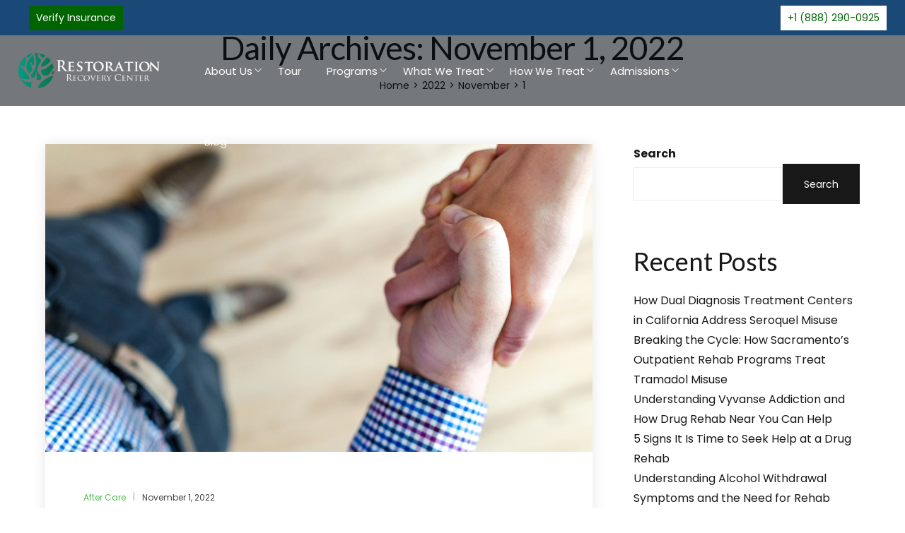

--- FILE ---
content_type: text/html; charset=UTF-8
request_url: https://restorationrecoverycenter.com/2022/11/01/
body_size: 41910
content:
<!DOCTYPE html>
<html lang="en-US" prefix="og: https://ogp.me/ns#">
<head><meta charset="UTF-8"><script>if(navigator.userAgent.match(/MSIE|Internet Explorer/i)||navigator.userAgent.match(/Trident\/7\..*?rv:11/i)){var href=document.location.href;if(!href.match(/[?&]nowprocket/)){if(href.indexOf("?")==-1){if(href.indexOf("#")==-1){document.location.href=href+"?nowprocket=1"}else{document.location.href=href.replace("#","?nowprocket=1#")}}else{if(href.indexOf("#")==-1){document.location.href=href+"&nowprocket=1"}else{document.location.href=href.replace("#","&nowprocket=1#")}}}}</script><script>class RocketLazyLoadScripts{constructor(){this.triggerEvents=["keydown","mousedown","mousemove","touchmove","touchstart","touchend","wheel"],this.userEventHandler=this._triggerListener.bind(this),this.touchStartHandler=this._onTouchStart.bind(this),this.touchMoveHandler=this._onTouchMove.bind(this),this.touchEndHandler=this._onTouchEnd.bind(this),this.clickHandler=this._onClick.bind(this),this.interceptedClicks=[],window.addEventListener("pageshow",(e=>{this.persisted=e.persisted})),window.addEventListener("DOMContentLoaded",(()=>{this._preconnect3rdParties()})),this.delayedScripts={normal:[],async:[],defer:[]},this.allJQueries=[]}_addUserInteractionListener(e){document.hidden?e._triggerListener():(this.triggerEvents.forEach((t=>window.addEventListener(t,e.userEventHandler,{passive:!0}))),window.addEventListener("touchstart",e.touchStartHandler,{passive:!0}),window.addEventListener("mousedown",e.touchStartHandler),document.addEventListener("visibilitychange",e.userEventHandler))}_removeUserInteractionListener(){this.triggerEvents.forEach((e=>window.removeEventListener(e,this.userEventHandler,{passive:!0}))),document.removeEventListener("visibilitychange",this.userEventHandler)}_onTouchStart(e){"HTML"!==e.target.tagName&&(window.addEventListener("touchend",this.touchEndHandler),window.addEventListener("mouseup",this.touchEndHandler),window.addEventListener("touchmove",this.touchMoveHandler,{passive:!0}),window.addEventListener("mousemove",this.touchMoveHandler),e.target.addEventListener("click",this.clickHandler),this._renameDOMAttribute(e.target,"onclick","rocket-onclick"))}_onTouchMove(e){window.removeEventListener("touchend",this.touchEndHandler),window.removeEventListener("mouseup",this.touchEndHandler),window.removeEventListener("touchmove",this.touchMoveHandler,{passive:!0}),window.removeEventListener("mousemove",this.touchMoveHandler),e.target.removeEventListener("click",this.clickHandler),this._renameDOMAttribute(e.target,"rocket-onclick","onclick")}_onTouchEnd(e){window.removeEventListener("touchend",this.touchEndHandler),window.removeEventListener("mouseup",this.touchEndHandler),window.removeEventListener("touchmove",this.touchMoveHandler,{passive:!0}),window.removeEventListener("mousemove",this.touchMoveHandler)}_onClick(e){e.target.removeEventListener("click",this.clickHandler),this._renameDOMAttribute(e.target,"rocket-onclick","onclick"),this.interceptedClicks.push(e),e.preventDefault(),e.stopPropagation(),e.stopImmediatePropagation()}_replayClicks(){window.removeEventListener("touchstart",this.touchStartHandler,{passive:!0}),window.removeEventListener("mousedown",this.touchStartHandler),this.interceptedClicks.forEach((e=>{e.target.dispatchEvent(new MouseEvent("click",{view:e.view,bubbles:!0,cancelable:!0}))}))}_renameDOMAttribute(e,t,n){e.hasAttribute&&e.hasAttribute(t)&&(event.target.setAttribute(n,event.target.getAttribute(t)),event.target.removeAttribute(t))}_triggerListener(){this._removeUserInteractionListener(this),"loading"===document.readyState?document.addEventListener("DOMContentLoaded",this._loadEverythingNow.bind(this)):this._loadEverythingNow()}_preconnect3rdParties(){let e=[];document.querySelectorAll("script[type=rocketlazyloadscript]").forEach((t=>{if(t.hasAttribute("src")){const n=new URL(t.src).origin;n!==location.origin&&e.push({src:n,crossOrigin:t.crossOrigin||"module"===t.getAttribute("data-rocket-type")})}})),e=[...new Map(e.map((e=>[JSON.stringify(e),e]))).values()],this._batchInjectResourceHints(e,"preconnect")}async _loadEverythingNow(){this.lastBreath=Date.now(),this._delayEventListeners(),this._delayJQueryReady(this),this._handleDocumentWrite(),this._registerAllDelayedScripts(),this._preloadAllScripts(),await this._loadScriptsFromList(this.delayedScripts.normal),await this._loadScriptsFromList(this.delayedScripts.defer),await this._loadScriptsFromList(this.delayedScripts.async);try{await this._triggerDOMContentLoaded(),await this._triggerWindowLoad()}catch(e){}window.dispatchEvent(new Event("rocket-allScriptsLoaded")),this._replayClicks()}_registerAllDelayedScripts(){document.querySelectorAll("script[type=rocketlazyloadscript]").forEach((e=>{e.hasAttribute("src")?e.hasAttribute("async")&&!1!==e.async?this.delayedScripts.async.push(e):e.hasAttribute("defer")&&!1!==e.defer||"module"===e.getAttribute("data-rocket-type")?this.delayedScripts.defer.push(e):this.delayedScripts.normal.push(e):this.delayedScripts.normal.push(e)}))}async _transformScript(e){return await this._littleBreath(),new Promise((t=>{const n=document.createElement("script");[...e.attributes].forEach((e=>{let t=e.nodeName;"type"!==t&&("data-rocket-type"===t&&(t="type"),n.setAttribute(t,e.nodeValue))})),e.hasAttribute("src")?(n.addEventListener("load",t),n.addEventListener("error",t)):(n.text=e.text,t());try{e.parentNode.replaceChild(n,e)}catch(e){t()}}))}async _loadScriptsFromList(e){const t=e.shift();return t?(await this._transformScript(t),this._loadScriptsFromList(e)):Promise.resolve()}_preloadAllScripts(){this._batchInjectResourceHints([...this.delayedScripts.normal,...this.delayedScripts.defer,...this.delayedScripts.async],"preload")}_batchInjectResourceHints(e,t){var n=document.createDocumentFragment();e.forEach((e=>{if(e.src){const i=document.createElement("link");i.href=e.src,i.rel=t,"preconnect"!==t&&(i.as="script"),e.getAttribute&&"module"===e.getAttribute("data-rocket-type")&&(i.crossOrigin=!0),e.crossOrigin&&(i.crossOrigin=e.crossOrigin),n.appendChild(i)}})),document.head.appendChild(n)}_delayEventListeners(){let e={};function t(t,n){!function(t){function n(n){return e[t].eventsToRewrite.indexOf(n)>=0?"rocket-"+n:n}e[t]||(e[t]={originalFunctions:{add:t.addEventListener,remove:t.removeEventListener},eventsToRewrite:[]},t.addEventListener=function(){arguments[0]=n(arguments[0]),e[t].originalFunctions.add.apply(t,arguments)},t.removeEventListener=function(){arguments[0]=n(arguments[0]),e[t].originalFunctions.remove.apply(t,arguments)})}(t),e[t].eventsToRewrite.push(n)}function n(e,t){let n=e[t];Object.defineProperty(e,t,{get:()=>n||function(){},set(i){e["rocket"+t]=n=i}})}t(document,"DOMContentLoaded"),t(window,"DOMContentLoaded"),t(window,"load"),t(window,"pageshow"),t(document,"readystatechange"),n(document,"onreadystatechange"),n(window,"onload"),n(window,"onpageshow")}_delayJQueryReady(e){let t=window.jQuery;Object.defineProperty(window,"jQuery",{get:()=>t,set(n){if(n&&n.fn&&!e.allJQueries.includes(n)){n.fn.ready=n.fn.init.prototype.ready=function(t){e.domReadyFired?t.bind(document)(n):document.addEventListener("rocket-DOMContentLoaded",(()=>t.bind(document)(n)))};const t=n.fn.on;n.fn.on=n.fn.init.prototype.on=function(){if(this[0]===window){function e(e){return e.split(" ").map((e=>"load"===e||0===e.indexOf("load.")?"rocket-jquery-load":e)).join(" ")}"string"==typeof arguments[0]||arguments[0]instanceof String?arguments[0]=e(arguments[0]):"object"==typeof arguments[0]&&Object.keys(arguments[0]).forEach((t=>{delete Object.assign(arguments[0],{[e(t)]:arguments[0][t]})[t]}))}return t.apply(this,arguments),this},e.allJQueries.push(n)}t=n}})}async _triggerDOMContentLoaded(){this.domReadyFired=!0,await this._littleBreath(),document.dispatchEvent(new Event("rocket-DOMContentLoaded")),await this._littleBreath(),window.dispatchEvent(new Event("rocket-DOMContentLoaded")),await this._littleBreath(),document.dispatchEvent(new Event("rocket-readystatechange")),await this._littleBreath(),document.rocketonreadystatechange&&document.rocketonreadystatechange()}async _triggerWindowLoad(){await this._littleBreath(),window.dispatchEvent(new Event("rocket-load")),await this._littleBreath(),window.rocketonload&&window.rocketonload(),await this._littleBreath(),this.allJQueries.forEach((e=>e(window).trigger("rocket-jquery-load"))),await this._littleBreath();const e=new Event("rocket-pageshow");e.persisted=this.persisted,window.dispatchEvent(e),await this._littleBreath(),window.rocketonpageshow&&window.rocketonpageshow({persisted:this.persisted})}_handleDocumentWrite(){const e=new Map;document.write=document.writeln=function(t){const n=document.currentScript,i=document.createRange(),r=n.parentElement;let o=e.get(n);void 0===o&&(o=n.nextSibling,e.set(n,o));const s=document.createDocumentFragment();i.setStart(s,0),s.appendChild(i.createContextualFragment(t)),r.insertBefore(s,o)}}async _littleBreath(){Date.now()-this.lastBreath>45&&(await this._requestAnimFrame(),this.lastBreath=Date.now())}async _requestAnimFrame(){return document.hidden?new Promise((e=>setTimeout(e))):new Promise((e=>requestAnimationFrame(e)))}static run(){const e=new RocketLazyLoadScripts;e._addUserInteractionListener(e)}}RocketLazyLoadScripts.run();</script>
    
    <link rel="profile" href="//gmpg.org/xfn/11">

    	<style>img:is([sizes="auto" i], [sizes^="auto," i]) { contain-intrinsic-size: 3000px 1500px }</style>
	<meta name="apple-mobile-web-app-capable" content="yes">

<!-- Search Engine Optimization by Rank Math PRO - https://rankmath.com/ -->
<title>November 1, 2022 | Addiction Treatment Center | Alcohol &amp; Drug Rehab</title>
<meta name="robots" content="follow, noindex"/>
<meta property="og:locale" content="en_US" />
<meta property="og:type" content="article" />
<meta property="og:title" content="November 1, 2022 | Addiction Treatment Center | Alcohol &amp; Drug Rehab" />
<meta property="og:url" content="https://restorationrecoverycenter.com/2022/11/01/" />
<meta property="og:site_name" content="Restoration Recovery Center" />
<meta property="article:publisher" content="https://www.facebook.com/profile.php?id=61574614675294" />
<meta name="twitter:card" content="summary_large_image" />
<script type="application/ld+json" class="rank-math-schema-pro">{"@context":"https://schema.org","@graph":[{"@type":"Place","@id":"https://restorationrecoverycenter.com/#place","address":{"@type":"PostalAddress","streetAddress":"70 College Way","addressLocality":"Auburn","addressRegion":"CA","postalCode":"95603"}},{"@type":"MedicalOrganization","@id":"https://restorationrecoverycenter.com/#organization","name":"Restoration Recovery Center","url":"https://restorationrecoverycenter.com","sameAs":["https://www.facebook.com/profile.php?id=61574614675294","https://www.psychologytoday.com/us/treatment-rehab/restoration-recovery-center-colfax-ca/1552430","https://www.instagram.com/restorationrecoverycenter/"],"address":{"@type":"PostalAddress","streetAddress":"70 College Way","addressLocality":"Auburn","addressRegion":"CA","postalCode":"95603"},"logo":{"@type":"ImageObject","@id":"https://restorationrecoverycenter.com/#logo","url":"https://restorationrecoverycenter.com/wp-content/uploads/2023/03/logo.png","contentUrl":"https://restorationrecoverycenter.com/wp-content/uploads/2023/03/logo.png","caption":"Restoration Recovery Center","inLanguage":"en-US","width":"350","height":"87"},"contactPoint":[{"@type":"ContactPoint","telephone":"(888) 290-0925","contactType":"customer support"}],"description":"Established in May 2017, Restoration Recovery Center is a product of the desire of a group of experienced therapists who wish to help in the recovery of drug addicts and alcoholics. While there are services offered for the rehabilitation of these individuals, we feel that we can give more. \r\n\r\nWe are a small intimate rehab near Sacramento, in Auburn close by the foothills of the Sierra Nevadas offering all levels of care. Our team of experienced and qualified therapists is ready to help you become a better version of yourself. Our participants are treated with respect and dignity at all times.","location":{"@id":"https://restorationrecoverycenter.com/#place"}},{"@type":"WebSite","@id":"https://restorationrecoverycenter.com/#website","url":"https://restorationrecoverycenter.com","name":"Restoration Recovery Center","alternateName":"Restoration Recovery Center","publisher":{"@id":"https://restorationrecoverycenter.com/#organization"},"inLanguage":"en-US"},{"@type":"BreadcrumbList","@id":"https://restorationrecoverycenter.com/2022/11/01/#breadcrumb","itemListElement":[{"@type":"ListItem","position":"1","item":{"@id":"https://restorationrecoverycenter.com","name":"Home"}},{"@type":"ListItem","position":"2","item":{"@id":"https://restorationrecoverycenter.com/2022/","name":"Archives for"}},{"@type":"ListItem","position":"3","item":{"@id":"https://restorationrecoverycenter.com/2022/11/","name":"Archives for"}}]},{"@type":"CollectionPage","@id":"https://restorationrecoverycenter.com/2022/11/01/#webpage","url":"https://restorationrecoverycenter.com/2022/11/01/","name":"November 1, 2022 | Addiction Treatment Center | Alcohol &amp; Drug Rehab","isPartOf":{"@id":"https://restorationrecoverycenter.com/#website"},"inLanguage":"en-US","breadcrumb":{"@id":"https://restorationrecoverycenter.com/2022/11/01/#breadcrumb"}}]}</script>
<!-- /Rank Math WordPress SEO plugin -->

<link rel='dns-prefetch' href='//fonts.googleapis.com' />
<link rel="alternate" type="application/rss+xml" title="Addiction Treatment Center | Alcohol &amp; Drug Rehab &raquo; Feed" href="https://restorationrecoverycenter.com/feed/" />
<link rel="alternate" type="application/rss+xml" title="Addiction Treatment Center | Alcohol &amp; Drug Rehab &raquo; Comments Feed" href="https://restorationrecoverycenter.com/comments/feed/" />
<script type="rocketlazyloadscript" data-rocket-type="text/javascript">
/* <![CDATA[ */
window._wpemojiSettings = {"baseUrl":"https:\/\/s.w.org\/images\/core\/emoji\/16.0.1\/72x72\/","ext":".png","svgUrl":"https:\/\/s.w.org\/images\/core\/emoji\/16.0.1\/svg\/","svgExt":".svg","source":{"concatemoji":"https:\/\/restorationrecoverycenter.com\/wp-includes\/js\/wp-emoji-release.min.js?ver=6.8.3"}};
/*! This file is auto-generated */
!function(s,n){var o,i,e;function c(e){try{var t={supportTests:e,timestamp:(new Date).valueOf()};sessionStorage.setItem(o,JSON.stringify(t))}catch(e){}}function p(e,t,n){e.clearRect(0,0,e.canvas.width,e.canvas.height),e.fillText(t,0,0);var t=new Uint32Array(e.getImageData(0,0,e.canvas.width,e.canvas.height).data),a=(e.clearRect(0,0,e.canvas.width,e.canvas.height),e.fillText(n,0,0),new Uint32Array(e.getImageData(0,0,e.canvas.width,e.canvas.height).data));return t.every(function(e,t){return e===a[t]})}function u(e,t){e.clearRect(0,0,e.canvas.width,e.canvas.height),e.fillText(t,0,0);for(var n=e.getImageData(16,16,1,1),a=0;a<n.data.length;a++)if(0!==n.data[a])return!1;return!0}function f(e,t,n,a){switch(t){case"flag":return n(e,"\ud83c\udff3\ufe0f\u200d\u26a7\ufe0f","\ud83c\udff3\ufe0f\u200b\u26a7\ufe0f")?!1:!n(e,"\ud83c\udde8\ud83c\uddf6","\ud83c\udde8\u200b\ud83c\uddf6")&&!n(e,"\ud83c\udff4\udb40\udc67\udb40\udc62\udb40\udc65\udb40\udc6e\udb40\udc67\udb40\udc7f","\ud83c\udff4\u200b\udb40\udc67\u200b\udb40\udc62\u200b\udb40\udc65\u200b\udb40\udc6e\u200b\udb40\udc67\u200b\udb40\udc7f");case"emoji":return!a(e,"\ud83e\udedf")}return!1}function g(e,t,n,a){var r="undefined"!=typeof WorkerGlobalScope&&self instanceof WorkerGlobalScope?new OffscreenCanvas(300,150):s.createElement("canvas"),o=r.getContext("2d",{willReadFrequently:!0}),i=(o.textBaseline="top",o.font="600 32px Arial",{});return e.forEach(function(e){i[e]=t(o,e,n,a)}),i}function t(e){var t=s.createElement("script");t.src=e,t.defer=!0,s.head.appendChild(t)}"undefined"!=typeof Promise&&(o="wpEmojiSettingsSupports",i=["flag","emoji"],n.supports={everything:!0,everythingExceptFlag:!0},e=new Promise(function(e){s.addEventListener("DOMContentLoaded",e,{once:!0})}),new Promise(function(t){var n=function(){try{var e=JSON.parse(sessionStorage.getItem(o));if("object"==typeof e&&"number"==typeof e.timestamp&&(new Date).valueOf()<e.timestamp+604800&&"object"==typeof e.supportTests)return e.supportTests}catch(e){}return null}();if(!n){if("undefined"!=typeof Worker&&"undefined"!=typeof OffscreenCanvas&&"undefined"!=typeof URL&&URL.createObjectURL&&"undefined"!=typeof Blob)try{var e="postMessage("+g.toString()+"("+[JSON.stringify(i),f.toString(),p.toString(),u.toString()].join(",")+"));",a=new Blob([e],{type:"text/javascript"}),r=new Worker(URL.createObjectURL(a),{name:"wpTestEmojiSupports"});return void(r.onmessage=function(e){c(n=e.data),r.terminate(),t(n)})}catch(e){}c(n=g(i,f,p,u))}t(n)}).then(function(e){for(var t in e)n.supports[t]=e[t],n.supports.everything=n.supports.everything&&n.supports[t],"flag"!==t&&(n.supports.everythingExceptFlag=n.supports.everythingExceptFlag&&n.supports[t]);n.supports.everythingExceptFlag=n.supports.everythingExceptFlag&&!n.supports.flag,n.DOMReady=!1,n.readyCallback=function(){n.DOMReady=!0}}).then(function(){return e}).then(function(){var e;n.supports.everything||(n.readyCallback(),(e=n.source||{}).concatemoji?t(e.concatemoji):e.wpemoji&&e.twemoji&&(t(e.twemoji),t(e.wpemoji)))}))}((window,document),window._wpemojiSettings);
/* ]]> */
</script>
<style id='wp-emoji-styles-inline-css' type='text/css'>

	img.wp-smiley, img.emoji {
		display: inline !important;
		border: none !important;
		box-shadow: none !important;
		height: 1em !important;
		width: 1em !important;
		margin: 0 0.07em !important;
		vertical-align: -0.1em !important;
		background: none !important;
		padding: 0 !important;
	}
</style>
<link rel='stylesheet' id='wp-block-library-css' href='https://restorationrecoverycenter.com/wp-includes/css/dist/block-library/style.min.css?ver=6.8.3' type='text/css' media='all' />
<style id='wp-block-library-theme-inline-css' type='text/css'>
.wp-block-audio :where(figcaption){color:#555;font-size:13px;text-align:center}.is-dark-theme .wp-block-audio :where(figcaption){color:#ffffffa6}.wp-block-audio{margin:0 0 1em}.wp-block-code{border:1px solid #ccc;border-radius:4px;font-family:Menlo,Consolas,monaco,monospace;padding:.8em 1em}.wp-block-embed :where(figcaption){color:#555;font-size:13px;text-align:center}.is-dark-theme .wp-block-embed :where(figcaption){color:#ffffffa6}.wp-block-embed{margin:0 0 1em}.blocks-gallery-caption{color:#555;font-size:13px;text-align:center}.is-dark-theme .blocks-gallery-caption{color:#ffffffa6}:root :where(.wp-block-image figcaption){color:#555;font-size:13px;text-align:center}.is-dark-theme :root :where(.wp-block-image figcaption){color:#ffffffa6}.wp-block-image{margin:0 0 1em}.wp-block-pullquote{border-bottom:4px solid;border-top:4px solid;color:currentColor;margin-bottom:1.75em}.wp-block-pullquote cite,.wp-block-pullquote footer,.wp-block-pullquote__citation{color:currentColor;font-size:.8125em;font-style:normal;text-transform:uppercase}.wp-block-quote{border-left:.25em solid;margin:0 0 1.75em;padding-left:1em}.wp-block-quote cite,.wp-block-quote footer{color:currentColor;font-size:.8125em;font-style:normal;position:relative}.wp-block-quote:where(.has-text-align-right){border-left:none;border-right:.25em solid;padding-left:0;padding-right:1em}.wp-block-quote:where(.has-text-align-center){border:none;padding-left:0}.wp-block-quote.is-large,.wp-block-quote.is-style-large,.wp-block-quote:where(.is-style-plain){border:none}.wp-block-search .wp-block-search__label{font-weight:700}.wp-block-search__button{border:1px solid #ccc;padding:.375em .625em}:where(.wp-block-group.has-background){padding:1.25em 2.375em}.wp-block-separator.has-css-opacity{opacity:.4}.wp-block-separator{border:none;border-bottom:2px solid;margin-left:auto;margin-right:auto}.wp-block-separator.has-alpha-channel-opacity{opacity:1}.wp-block-separator:not(.is-style-wide):not(.is-style-dots){width:100px}.wp-block-separator.has-background:not(.is-style-dots){border-bottom:none;height:1px}.wp-block-separator.has-background:not(.is-style-wide):not(.is-style-dots){height:2px}.wp-block-table{margin:0 0 1em}.wp-block-table td,.wp-block-table th{word-break:normal}.wp-block-table :where(figcaption){color:#555;font-size:13px;text-align:center}.is-dark-theme .wp-block-table :where(figcaption){color:#ffffffa6}.wp-block-video :where(figcaption){color:#555;font-size:13px;text-align:center}.is-dark-theme .wp-block-video :where(figcaption){color:#ffffffa6}.wp-block-video{margin:0 0 1em}:root :where(.wp-block-template-part.has-background){margin-bottom:0;margin-top:0;padding:1.25em 2.375em}
</style>
<style id='classic-theme-styles-inline-css' type='text/css'>
/*! This file is auto-generated */
.wp-block-button__link{color:#fff;background-color:#32373c;border-radius:9999px;box-shadow:none;text-decoration:none;padding:calc(.667em + 2px) calc(1.333em + 2px);font-size:1.125em}.wp-block-file__button{background:#32373c;color:#fff;text-decoration:none}
</style>
<style id='global-styles-inline-css' type='text/css'>
:root{--wp--preset--aspect-ratio--square: 1;--wp--preset--aspect-ratio--4-3: 4/3;--wp--preset--aspect-ratio--3-4: 3/4;--wp--preset--aspect-ratio--3-2: 3/2;--wp--preset--aspect-ratio--2-3: 2/3;--wp--preset--aspect-ratio--16-9: 16/9;--wp--preset--aspect-ratio--9-16: 9/16;--wp--preset--color--black: #000000;--wp--preset--color--cyan-bluish-gray: #abb8c3;--wp--preset--color--white: #ffffff;--wp--preset--color--pale-pink: #f78da7;--wp--preset--color--vivid-red: #cf2e2e;--wp--preset--color--luminous-vivid-orange: #ff6900;--wp--preset--color--luminous-vivid-amber: #fcb900;--wp--preset--color--light-green-cyan: #7bdcb5;--wp--preset--color--vivid-green-cyan: #00d084;--wp--preset--color--pale-cyan-blue: #8ed1fc;--wp--preset--color--vivid-cyan-blue: #0693e3;--wp--preset--color--vivid-purple: #9b51e0;--wp--preset--color--fennik-theme-primary: #4241FF;--wp--preset--color--fennik-theme-secondary: #212121;--wp--preset--color--strong-magenta: #a156b4;--wp--preset--color--light-grayish-magenta: #d0a5db;--wp--preset--color--very-light-gray: #eee;--wp--preset--color--very-dark-gray: #444;--wp--preset--gradient--vivid-cyan-blue-to-vivid-purple: linear-gradient(135deg,rgba(6,147,227,1) 0%,rgb(155,81,224) 100%);--wp--preset--gradient--light-green-cyan-to-vivid-green-cyan: linear-gradient(135deg,rgb(122,220,180) 0%,rgb(0,208,130) 100%);--wp--preset--gradient--luminous-vivid-amber-to-luminous-vivid-orange: linear-gradient(135deg,rgba(252,185,0,1) 0%,rgba(255,105,0,1) 100%);--wp--preset--gradient--luminous-vivid-orange-to-vivid-red: linear-gradient(135deg,rgba(255,105,0,1) 0%,rgb(207,46,46) 100%);--wp--preset--gradient--very-light-gray-to-cyan-bluish-gray: linear-gradient(135deg,rgb(238,238,238) 0%,rgb(169,184,195) 100%);--wp--preset--gradient--cool-to-warm-spectrum: linear-gradient(135deg,rgb(74,234,220) 0%,rgb(151,120,209) 20%,rgb(207,42,186) 40%,rgb(238,44,130) 60%,rgb(251,105,98) 80%,rgb(254,248,76) 100%);--wp--preset--gradient--blush-light-purple: linear-gradient(135deg,rgb(255,206,236) 0%,rgb(152,150,240) 100%);--wp--preset--gradient--blush-bordeaux: linear-gradient(135deg,rgb(254,205,165) 0%,rgb(254,45,45) 50%,rgb(107,0,62) 100%);--wp--preset--gradient--luminous-dusk: linear-gradient(135deg,rgb(255,203,112) 0%,rgb(199,81,192) 50%,rgb(65,88,208) 100%);--wp--preset--gradient--pale-ocean: linear-gradient(135deg,rgb(255,245,203) 0%,rgb(182,227,212) 50%,rgb(51,167,181) 100%);--wp--preset--gradient--electric-grass: linear-gradient(135deg,rgb(202,248,128) 0%,rgb(113,206,126) 100%);--wp--preset--gradient--midnight: linear-gradient(135deg,rgb(2,3,129) 0%,rgb(40,116,252) 100%);--wp--preset--font-size--small: 13px;--wp--preset--font-size--medium: 20px;--wp--preset--font-size--large: 36px;--wp--preset--font-size--x-large: 42px;--wp--preset--spacing--20: 0.44rem;--wp--preset--spacing--30: 0.67rem;--wp--preset--spacing--40: 1rem;--wp--preset--spacing--50: 1.5rem;--wp--preset--spacing--60: 2.25rem;--wp--preset--spacing--70: 3.38rem;--wp--preset--spacing--80: 5.06rem;--wp--preset--shadow--natural: 6px 6px 9px rgba(0, 0, 0, 0.2);--wp--preset--shadow--deep: 12px 12px 50px rgba(0, 0, 0, 0.4);--wp--preset--shadow--sharp: 6px 6px 0px rgba(0, 0, 0, 0.2);--wp--preset--shadow--outlined: 6px 6px 0px -3px rgba(255, 255, 255, 1), 6px 6px rgba(0, 0, 0, 1);--wp--preset--shadow--crisp: 6px 6px 0px rgba(0, 0, 0, 1);}:where(.is-layout-flex){gap: 0.5em;}:where(.is-layout-grid){gap: 0.5em;}body .is-layout-flex{display: flex;}.is-layout-flex{flex-wrap: wrap;align-items: center;}.is-layout-flex > :is(*, div){margin: 0;}body .is-layout-grid{display: grid;}.is-layout-grid > :is(*, div){margin: 0;}:where(.wp-block-columns.is-layout-flex){gap: 2em;}:where(.wp-block-columns.is-layout-grid){gap: 2em;}:where(.wp-block-post-template.is-layout-flex){gap: 1.25em;}:where(.wp-block-post-template.is-layout-grid){gap: 1.25em;}.has-black-color{color: var(--wp--preset--color--black) !important;}.has-cyan-bluish-gray-color{color: var(--wp--preset--color--cyan-bluish-gray) !important;}.has-white-color{color: var(--wp--preset--color--white) !important;}.has-pale-pink-color{color: var(--wp--preset--color--pale-pink) !important;}.has-vivid-red-color{color: var(--wp--preset--color--vivid-red) !important;}.has-luminous-vivid-orange-color{color: var(--wp--preset--color--luminous-vivid-orange) !important;}.has-luminous-vivid-amber-color{color: var(--wp--preset--color--luminous-vivid-amber) !important;}.has-light-green-cyan-color{color: var(--wp--preset--color--light-green-cyan) !important;}.has-vivid-green-cyan-color{color: var(--wp--preset--color--vivid-green-cyan) !important;}.has-pale-cyan-blue-color{color: var(--wp--preset--color--pale-cyan-blue) !important;}.has-vivid-cyan-blue-color{color: var(--wp--preset--color--vivid-cyan-blue) !important;}.has-vivid-purple-color{color: var(--wp--preset--color--vivid-purple) !important;}.has-black-background-color{background-color: var(--wp--preset--color--black) !important;}.has-cyan-bluish-gray-background-color{background-color: var(--wp--preset--color--cyan-bluish-gray) !important;}.has-white-background-color{background-color: var(--wp--preset--color--white) !important;}.has-pale-pink-background-color{background-color: var(--wp--preset--color--pale-pink) !important;}.has-vivid-red-background-color{background-color: var(--wp--preset--color--vivid-red) !important;}.has-luminous-vivid-orange-background-color{background-color: var(--wp--preset--color--luminous-vivid-orange) !important;}.has-luminous-vivid-amber-background-color{background-color: var(--wp--preset--color--luminous-vivid-amber) !important;}.has-light-green-cyan-background-color{background-color: var(--wp--preset--color--light-green-cyan) !important;}.has-vivid-green-cyan-background-color{background-color: var(--wp--preset--color--vivid-green-cyan) !important;}.has-pale-cyan-blue-background-color{background-color: var(--wp--preset--color--pale-cyan-blue) !important;}.has-vivid-cyan-blue-background-color{background-color: var(--wp--preset--color--vivid-cyan-blue) !important;}.has-vivid-purple-background-color{background-color: var(--wp--preset--color--vivid-purple) !important;}.has-black-border-color{border-color: var(--wp--preset--color--black) !important;}.has-cyan-bluish-gray-border-color{border-color: var(--wp--preset--color--cyan-bluish-gray) !important;}.has-white-border-color{border-color: var(--wp--preset--color--white) !important;}.has-pale-pink-border-color{border-color: var(--wp--preset--color--pale-pink) !important;}.has-vivid-red-border-color{border-color: var(--wp--preset--color--vivid-red) !important;}.has-luminous-vivid-orange-border-color{border-color: var(--wp--preset--color--luminous-vivid-orange) !important;}.has-luminous-vivid-amber-border-color{border-color: var(--wp--preset--color--luminous-vivid-amber) !important;}.has-light-green-cyan-border-color{border-color: var(--wp--preset--color--light-green-cyan) !important;}.has-vivid-green-cyan-border-color{border-color: var(--wp--preset--color--vivid-green-cyan) !important;}.has-pale-cyan-blue-border-color{border-color: var(--wp--preset--color--pale-cyan-blue) !important;}.has-vivid-cyan-blue-border-color{border-color: var(--wp--preset--color--vivid-cyan-blue) !important;}.has-vivid-purple-border-color{border-color: var(--wp--preset--color--vivid-purple) !important;}.has-vivid-cyan-blue-to-vivid-purple-gradient-background{background: var(--wp--preset--gradient--vivid-cyan-blue-to-vivid-purple) !important;}.has-light-green-cyan-to-vivid-green-cyan-gradient-background{background: var(--wp--preset--gradient--light-green-cyan-to-vivid-green-cyan) !important;}.has-luminous-vivid-amber-to-luminous-vivid-orange-gradient-background{background: var(--wp--preset--gradient--luminous-vivid-amber-to-luminous-vivid-orange) !important;}.has-luminous-vivid-orange-to-vivid-red-gradient-background{background: var(--wp--preset--gradient--luminous-vivid-orange-to-vivid-red) !important;}.has-very-light-gray-to-cyan-bluish-gray-gradient-background{background: var(--wp--preset--gradient--very-light-gray-to-cyan-bluish-gray) !important;}.has-cool-to-warm-spectrum-gradient-background{background: var(--wp--preset--gradient--cool-to-warm-spectrum) !important;}.has-blush-light-purple-gradient-background{background: var(--wp--preset--gradient--blush-light-purple) !important;}.has-blush-bordeaux-gradient-background{background: var(--wp--preset--gradient--blush-bordeaux) !important;}.has-luminous-dusk-gradient-background{background: var(--wp--preset--gradient--luminous-dusk) !important;}.has-pale-ocean-gradient-background{background: var(--wp--preset--gradient--pale-ocean) !important;}.has-electric-grass-gradient-background{background: var(--wp--preset--gradient--electric-grass) !important;}.has-midnight-gradient-background{background: var(--wp--preset--gradient--midnight) !important;}.has-small-font-size{font-size: var(--wp--preset--font-size--small) !important;}.has-medium-font-size{font-size: var(--wp--preset--font-size--medium) !important;}.has-large-font-size{font-size: var(--wp--preset--font-size--large) !important;}.has-x-large-font-size{font-size: var(--wp--preset--font-size--x-large) !important;}
:where(.wp-block-post-template.is-layout-flex){gap: 1.25em;}:where(.wp-block-post-template.is-layout-grid){gap: 1.25em;}
:where(.wp-block-columns.is-layout-flex){gap: 2em;}:where(.wp-block-columns.is-layout-grid){gap: 2em;}
:root :where(.wp-block-pullquote){font-size: 1.5em;line-height: 1.6;}
</style>
<link data-minify="1" rel='stylesheet' id='dashicons-css' href='https://restorationrecoverycenter.com/wp-content/cache/min/1/wp-includes/css/dashicons.min.css?ver=1765312757' type='text/css' media='all' />
<link rel='stylesheet' id='admin-bar-css' href='https://restorationrecoverycenter.com/wp-includes/css/admin-bar.min.css?ver=6.8.3' type='text/css' media='all' />
<style id='admin-bar-inline-css' type='text/css'>

    /* Hide CanvasJS credits for P404 charts specifically */
    #p404RedirectChart .canvasjs-chart-credit {
        display: none !important;
    }
    
    #p404RedirectChart canvas {
        border-radius: 6px;
    }

    .p404-redirect-adminbar-weekly-title {
        font-weight: bold;
        font-size: 14px;
        color: #fff;
        margin-bottom: 6px;
    }

    #wpadminbar #wp-admin-bar-p404_free_top_button .ab-icon:before {
        content: "\f103";
        color: #dc3545;
        top: 3px;
    }
    
    #wp-admin-bar-p404_free_top_button .ab-item {
        min-width: 80px !important;
        padding: 0px !important;
    }
    
    /* Ensure proper positioning and z-index for P404 dropdown */
    .p404-redirect-adminbar-dropdown-wrap { 
        min-width: 0; 
        padding: 0;
        position: static !important;
    }
    
    #wpadminbar #wp-admin-bar-p404_free_top_button_dropdown {
        position: static !important;
    }
    
    #wpadminbar #wp-admin-bar-p404_free_top_button_dropdown .ab-item {
        padding: 0 !important;
        margin: 0 !important;
    }
    
    .p404-redirect-dropdown-container {
        min-width: 340px;
        padding: 18px 18px 12px 18px;
        background: #23282d !important;
        color: #fff;
        border-radius: 12px;
        box-shadow: 0 8px 32px rgba(0,0,0,0.25);
        margin-top: 10px;
        position: relative !important;
        z-index: 999999 !important;
        display: block !important;
        border: 1px solid #444;
    }
    
    /* Ensure P404 dropdown appears on hover */
    #wpadminbar #wp-admin-bar-p404_free_top_button .p404-redirect-dropdown-container { 
        display: none !important;
    }
    
    #wpadminbar #wp-admin-bar-p404_free_top_button:hover .p404-redirect-dropdown-container { 
        display: block !important;
    }
    
    #wpadminbar #wp-admin-bar-p404_free_top_button:hover #wp-admin-bar-p404_free_top_button_dropdown .p404-redirect-dropdown-container {
        display: block !important;
    }
    
    .p404-redirect-card {
        background: #2c3338;
        border-radius: 8px;
        padding: 18px 18px 12px 18px;
        box-shadow: 0 2px 8px rgba(0,0,0,0.07);
        display: flex;
        flex-direction: column;
        align-items: flex-start;
        border: 1px solid #444;
    }
    
    .p404-redirect-btn {
        display: inline-block;
        background: #dc3545;
        color: #fff !important;
        font-weight: bold;
        padding: 5px 22px;
        border-radius: 8px;
        text-decoration: none;
        font-size: 17px;
        transition: background 0.2s, box-shadow 0.2s;
        margin-top: 8px;
        box-shadow: 0 2px 8px rgba(220,53,69,0.15);
        text-align: center;
        line-height: 1.6;
    }
    
    .p404-redirect-btn:hover {
        background: #c82333;
        color: #fff !important;
        box-shadow: 0 4px 16px rgba(220,53,69,0.25);
    }
    
    /* Prevent conflicts with other admin bar dropdowns */
    #wpadminbar .ab-top-menu > li:hover > .ab-item,
    #wpadminbar .ab-top-menu > li.hover > .ab-item {
        z-index: auto;
    }
    
    #wpadminbar #wp-admin-bar-p404_free_top_button:hover > .ab-item {
        z-index: 999998 !important;
    }
    
</style>
<link data-minify="1" rel='stylesheet' id='contact-form-7-css' href='https://restorationrecoverycenter.com/wp-content/cache/min/1/wp-content/plugins/contact-form-7/includes/css/styles.css?ver=1765312757' type='text/css' media='all' />
<link data-minify="1" rel='stylesheet' id='fennik-font-lastudioicon-css' href='https://restorationrecoverycenter.com/wp-content/cache/min/1/wp-content/themes/fennik/assets/css/lastudioicon.min.css?ver=1765312757' type='text/css' media='all' />
<link rel='stylesheet' id='fennik-extra-elementor-css' href='https://restorationrecoverycenter.com/wp-content/themes/fennik/assets/css/lastudio-elements.min.css?ver=1.2.0' type='text/css' media='all' />
<link rel='stylesheet' id='fennik-theme-css' href='https://restorationrecoverycenter.com/wp-content/themes/fennik/style.min.css?ver=1.2.0' type='text/css' media='all' />
<style id='fennik-theme-inline-css' type='text/css'>
:root{--theme-body-font-family: "Poppins";--theme-heading-font-family: "Lato";--theme-primary-color: #57b957;--theme-link-hover-color: #57b957;--theme-secondary-color: #181818;--theme-three-color: #444444;--theme-border-color: #ebebeb;--theme-newsletter-popup-width: 790px;--theme-newsletter-popup-height: 430px}@media(min-width: 600px){ body.enable-footer-bars{ padding-bottom: 0} .footer-handheld-footer-bar { opacity: 0 !important; visibility: hidden !important } }.section-page-header .page-title { color: #181818 }.section-page-header { color: #181818 }.section-page-header a { color: #181818 }.section-page-header a:hover { color: #57b957 }#main #content-wrap{padding-top:30px;padding-bottom:40px;}.section-page-header .page-header-inner{padding-top:40px;padding-bottom:20px;}.section-page-header .page-title{font-size:24px;}.section-page-header .site-breadcrumbs{font-size:12px;}.lastudio-posts.blog__entries .post-thumbnail .blog_item--thumbnail, .lastudio-posts.blog__entries .post-thumbnail .blog_item--thumbnail .slick-slide .sinmer{ padding-bottom: 56.25%}#pf_main_archive .lastudio-portfolio__list_wrapper{margin-right:-10px;margin-left:-10px;}#pf_main_archive .loop__item{padding-top:10px;padding-right:10px;padding-bottom:10px;padding-left:10px;}#pf_main_archive .lastudio-portfolio__image{ padding-bottom: 75%}body{font-family:"Poppins";font-weight:normal;font-size:16px;}h1,h2,h3,h4,h5,h6,.theme-heading, .widget-title, .comments-title, .comment-reply-title, .entry-title{font-family:"Lato";font-weight:normal;}h1{font-family:"Lato";font-weight:normal;}h2{font-family:"Lato";font-weight:normal;}h3{font-family:"Lato";font-weight:normal;}h4{font-family:"Lato";font-weight:normal;}@media (min-width: 576px) {.section-page-header .page-title{font-size:28px;}}@media (min-width: 992px) {.section-page-header .page-title{font-size:32px;letter-spacing:-1px;}#pf_main_archive .lastudio-portfolio__list_wrapper{margin-right:-15px;margin-left:-15px;}#pf_main_archive .loop__item{padding-top:15px;padding-right:15px;padding-bottom:15px;padding-left:15px;}}@media (min-width: 1280px) {#main #content-wrap{padding-top:50px;padding-bottom:70px;}.section-page-header .page-title{font-size:46px;}.section-page-header .site-breadcrumbs{font-size:14px;}:root{--theme-container-width:90%}:root{--theme-sidebar-width:320px}:root{--theme-sidebar-space:5%}}@media (min-width: 1700px) {.section-page-header .page-header-inner{padding-top:80px;padding-bottom:50px;}.section-page-header .page-title{font-size:66px;letter-spacing:-2px;}:root{--theme-container-width:1440px}:root{--theme-sidebar-width:370px}:root{--theme-sidebar-space:8%}}.lds-ripple {
    display: inline-block;
    position: relative;
    width: 64px;
    height: 64px
}
.lds-ripple div {
    position: absolute;
    border: 4px solid #fff;
    opacity: 1;
    border-radius: 50%;
    animation: lds-ripple 1s cubic-bezier(0, 0.2, 0.8, 1) infinite
}
.lds-ripple div:nth-child(2) {
    animation-delay: -0.5s
}
@keyframes lds-ripple {
    0% {
        top: 28px;
        left: 28px;
        width: 0;
        height: 0;
        opacity: 1
    }
    100% {
        top: -1px;
        left: -1px;
        width: 58px;
        height: 58px;
        opacity: 0
    }
}
.site-loading .la-image-loading {
    opacity: 1;
    visibility: visible;
}

.la-image-loading.spinner-custom .content img {
    width: 150px;
    margin: 0 auto
}
.la-image-loading {
    opacity: 0;
    position: fixed;
    left: 0;
    top: 0;
    right: 0;
    bottom: 0;
    overflow: hidden;
    transition: all .3s ease-in-out;
    -webkit-transition: all .3s ease-in-out;
    visibility: hidden;
    z-index: 5
}
.la-image-loading .content {
    position: absolute;
    top: 50%;
    left: 50%;
    transform: translate(-50%,-50%);
    display: -ms-flexbox;
    display: flex;
    -ms-flex-wrap: wrap;
    flex-flow: column wrap;
    -webkit-flex-flow: column wrap;
    justify-content: center;
    -webkit-justify-content: center;
    align-items: center;
    -webkit-align-items: center;
}
.la-loader.spinner1 {
    width: 40px;
    height: 40px;
    margin: 5px;
    display: block;
    box-shadow: 0 0 20px 0 rgba(0, 0, 0, 0.15);
    -webkit-box-shadow: 0 0 20px 0 rgba(0, 0, 0, 0.15);
    -webkit-animation: la-rotateplane 1.2s infinite ease-in-out;
    animation: la-rotateplane 1.2s infinite ease-in-out;
    border-radius: 3px;
    -moz-border-radius: 3px;
    -webkit-border-radius: 3px
}
.la-loader.spinner2 {
    width: 40px;
    height: 40px;
    margin: 5px;
    box-shadow: 0 0 20px 0 rgba(0, 0, 0, 0.15);
    -webkit-box-shadow: 0 0 20px 0 rgba(0, 0, 0, 0.15);
    border-radius: 100%;
    -webkit-animation: la-scaleout 1.0s infinite ease-in-out;
    animation: la-scaleout 1.0s infinite ease-in-out
}
.la-loader.spinner3 {
    width: 70px;
    text-align: center
}
.la-loader.spinner3 [class*="bounce"] {
    width: 18px;
    height: 18px;
    box-shadow: 0 0 20px 0 rgba(0, 0, 0, 0.15);
    -webkit-box-shadow: 0 0 20px 0 rgba(0, 0, 0, 0.15);
    border-radius: 100%;
    display: inline-block;
    -webkit-animation: la-bouncedelay 1.4s infinite ease-in-out;
    animation: la-bouncedelay 1.4s infinite ease-in-out;
    -webkit-animation-fill-mode: both;
    animation-fill-mode: both
}
.la-loader.spinner3 .bounce1 {
    -webkit-animation-delay: -.32s;
    animation-delay: -.32s
}
    .la-loader.spinner3 .bounce2 {
    -webkit-animation-delay: -.16s;
    animation-delay: -.16s
}
.la-loader.spinner4 {
    margin: 5px;
    width: 40px;
    height: 40px;
    text-align: center;
    -webkit-animation: la-rotate 2.0s infinite linear;
    animation: la-rotate 2.0s infinite linear
}
.la-loader.spinner4 [class*="dot"] {
    width: 60%;
    height: 60%;
    display: inline-block;
    position: absolute;
    top: 0;
    border-radius: 100%;
    -webkit-animation: la-bounce 2.0s infinite ease-in-out;
    animation: la-bounce 2.0s infinite ease-in-out;
    box-shadow: 0 0 20px 0 rgba(0, 0, 0, 0.15);
    -webkit-box-shadow: 0 0 20px 0 rgba(0, 0, 0, 0.15)
}
.la-loader.spinner4 .dot2 {
    top: auto;
    bottom: 0;
    -webkit-animation-delay: -1.0s;
    animation-delay: -1.0s
}
.la-loader.spinner5 {
    margin: 5px;
    width: 40px;
    height: 40px
}
.la-loader.spinner5 div {
    width: 33%;
    height: 33%;
    float: left;
    -webkit-animation: la-cubeGridScaleDelay 1.3s infinite ease-in-out;
    animation: la-cubeGridScaleDelay 1.3s infinite ease-in-out
}
.la-loader.spinner5 div:nth-child(1), .la-loader.spinner5 div:nth-child(5), .la-loader.spinner5 div:nth-child(9) {
    -webkit-animation-delay: .2s;
    animation-delay: .2s
}
.la-loader.spinner5 div:nth-child(2), .la-loader.spinner5 div:nth-child(6) {
    -webkit-animation-delay: .3s;
    animation-delay: .3s
}
.la-loader.spinner5 div:nth-child(3) {
    -webkit-animation-delay: .4s;
    animation-delay: .4s
}
.la-loader.spinner5 div:nth-child(4), .la-loader.spinner5 div:nth-child(8) {
    -webkit-animation-delay: .1s;
    animation-delay: .1s
}
.la-loader.spinner5 div:nth-child(7) {
    -webkit-animation-delay: 0s;
    animation-delay: 0s
}
@-webkit-keyframes la-rotateplane {
    0% {
        -webkit-transform: perspective(120px)
    }
    50% {
        -webkit-transform: perspective(120px) rotateY(180deg)
    }
    100% {
    -   webkit-transform: perspective(120px) rotateY(180deg) rotateX(180deg)
    }
}
@keyframes la-rotateplane {
    0% {
        transform: perspective(120px) rotateX(0deg) rotateY(0deg)
    }
    50% {
        transform: perspective(120px) rotateX(-180.1deg) rotateY(0deg)
    }
    100% {
        transform: perspective(120px) rotateX(-180deg) rotateY(-179.9deg)
    }
}
@-webkit-keyframes la-scaleout {
    0% {
     -webkit-transform: scale(0);
    }
    100% {
        -webkit-transform: scale(1);
    opacity: 0
    }
}
@keyframes la-scaleout {
    0% {
        transform: scale(0);
        -webkit-transform: scale(0)
    }
    100% {
        transform: scale(1);
        -webkit-transform: scale(1);
        opacity: 0
    }
}
@-webkit-keyframes la-bouncedelay {
    0%, 80%, 100% {
        -webkit-transform: scale(0)
    }
    40% {
        -webkit-transform: scale(1)
    }
}
@keyframes la-bouncedelay {
    0%, 80%, 100% {
        transform: scale(0)
    }
    40% {
        transform: scale(1)
    }
}
@-webkit-keyframes la-rotate {
    100% {
        -webkit-transform: rotate(360deg)
    }
}
@keyframes la-rotate {
    100% {
        transform: rotate(360deg);
        -webkit-transform: rotate(360deg)
    }
}
@-webkit-keyframes la-bounce {
    0%, 100% {
        -webkit-transform: scale(0)
    }
    50% {
        -webkit-transform: scale(1)
    }
}
@keyframes la-bounce {
    0%, 100% {
        transform: scale(0)
    }
    50% {
        transform: scale(1)
    }
}
@-webkit-keyframes la-cubeGridScaleDelay {
    0% {
        -webkit-transform: scale3d(1, 1, 1)
    }
    35% {
        -webkit-transform: scale3d(0, 0, 1)
    }
    70% {
        -webkit-transform: scale3d(1, 1, 1)
    }
    100% {
        -webkit-transform: scale3d(1, 1, 1)
    }
}
@keyframes la-cubeGridScaleDelay {
    0% {
        transform: scale3d(1, 1, 1)
    }
    35% {
        transform: scale3d(0, 0, 1)
    }
    70% {
        transform: scale3d(1, 1, 1)
    }
    100% {
        transform: scale3d(1, 1, 1)
    }
}

.la-loader.spinner1,
.la-loader.spinner2,
.la-loader.spinner3 [class*="bounce"],
.la-loader.spinner4 [class*="dot"],
.la-loader.spinner5 div {
    background-color: var(--theme-primary-color, #F55555)
}

.la-loader-ss{
    width: 200px;
    display: block;
    height: 2px;
    background-color: #D8D8D8;
    margin-top: 20px;
    position: relative;
    text-align: center
}
.la-loader-ss:before{
    content: '';
    position: absolute;
    left: 0;
    top: 0;
    height: 100%;
    background-color: var(--theme-primary-color, #F55555);
    width: var(--theme-loading-progress, 0%)
}
.la-loader-ss:after{
    content: attr(data-progress-text);
    font-size: 14px;
    padding-top: 10px
}
.body-loaded .la-loader-ss:after {
    content: '100%'
}
.body-loaded .la-loader-ss:before {
    width: 100%
}
.site-loading.body-loaded .la-loader-ss:after {
    content: '0%'
}
.site-loading.body-loaded .la-loader-ss:before {
    width: 0
}
.la-image-loading{
    background: #fff;
    color: #181818;
}


</style>
<link rel='stylesheet' id='lasf-google-web-fonts-fennik_options-css' href='//fonts.googleapis.com/css?family=Poppins:n,i,600,600i,700,700i%7CLato:n%7CLato:n%7CLato:n%7CLato:n%7CLato:n' type='text/css' media='all' />
<style id='rocket-lazyload-inline-css' type='text/css'>
.rll-youtube-player{position:relative;padding-bottom:56.23%;height:0;overflow:hidden;max-width:100%;}.rll-youtube-player:focus-within{outline: 2px solid currentColor;outline-offset: 5px;}.rll-youtube-player iframe{position:absolute;top:0;left:0;width:100%;height:100%;z-index:100;background:0 0}.rll-youtube-player img{bottom:0;display:block;left:0;margin:auto;max-width:100%;width:100%;position:absolute;right:0;top:0;border:none;height:auto;-webkit-transition:.4s all;-moz-transition:.4s all;transition:.4s all}.rll-youtube-player img:hover{-webkit-filter:brightness(75%)}.rll-youtube-player .play{height:100%;width:100%;left:0;top:0;position:absolute;background:url(https://restorationrecoverycenter.com/wp-content/plugins/wp-rocket/assets/img/youtube.png) no-repeat center;background-color: transparent !important;cursor:pointer;border:none;}.wp-embed-responsive .wp-has-aspect-ratio .rll-youtube-player{position:absolute;padding-bottom:0;width:100%;height:100%;top:0;bottom:0;left:0;right:0}
</style>
<script type="text/javascript" id="cookie-law-info-js-extra">
/* <![CDATA[ */
var _ckyConfig = {"_ipData":[],"_assetsURL":"https:\/\/restorationrecoverycenter.com\/wp-content\/plugins\/cookie-law-info\/lite\/frontend\/images\/","_publicURL":"https:\/\/restorationrecoverycenter.com","_expiry":"365","_categories":[{"name":"Necessary","slug":"necessary","isNecessary":true,"ccpaDoNotSell":true,"cookies":[],"active":true,"defaultConsent":{"gdpr":true,"ccpa":true}},{"name":"Functional","slug":"functional","isNecessary":false,"ccpaDoNotSell":true,"cookies":[],"active":true,"defaultConsent":{"gdpr":false,"ccpa":false}},{"name":"Analytics","slug":"analytics","isNecessary":false,"ccpaDoNotSell":true,"cookies":[],"active":true,"defaultConsent":{"gdpr":false,"ccpa":false}},{"name":"Performance","slug":"performance","isNecessary":false,"ccpaDoNotSell":true,"cookies":[],"active":true,"defaultConsent":{"gdpr":false,"ccpa":false}},{"name":"Advertisement","slug":"advertisement","isNecessary":false,"ccpaDoNotSell":true,"cookies":[],"active":true,"defaultConsent":{"gdpr":false,"ccpa":false}}],"_activeLaw":"gdpr","_rootDomain":"","_block":"1","_showBanner":"1","_bannerConfig":{"settings":{"type":"box","preferenceCenterType":"popup","position":"bottom-left","applicableLaw":"gdpr"},"behaviours":{"reloadBannerOnAccept":false,"loadAnalyticsByDefault":false,"animations":{"onLoad":"animate","onHide":"sticky"}},"config":{"revisitConsent":{"status":true,"tag":"revisit-consent","position":"bottom-left","meta":{"url":"#"},"styles":{"background-color":"#0056A7"},"elements":{"title":{"type":"text","tag":"revisit-consent-title","status":true,"styles":{"color":"#0056a7"}}}},"preferenceCenter":{"toggle":{"status":true,"tag":"detail-category-toggle","type":"toggle","states":{"active":{"styles":{"background-color":"#1863DC"}},"inactive":{"styles":{"background-color":"#D0D5D2"}}}}},"categoryPreview":{"status":false,"toggle":{"status":true,"tag":"detail-category-preview-toggle","type":"toggle","states":{"active":{"styles":{"background-color":"#1863DC"}},"inactive":{"styles":{"background-color":"#D0D5D2"}}}}},"videoPlaceholder":{"status":true,"styles":{"background-color":"#000000","border-color":"#000000","color":"#ffffff"}},"readMore":{"status":false,"tag":"readmore-button","type":"link","meta":{"noFollow":true,"newTab":true},"styles":{"color":"#1863DC","background-color":"transparent","border-color":"transparent"}},"showMore":{"status":true,"tag":"show-desc-button","type":"button","styles":{"color":"#1863DC"}},"showLess":{"status":true,"tag":"hide-desc-button","type":"button","styles":{"color":"#1863DC"}},"alwaysActive":{"status":true,"tag":"always-active","styles":{"color":"#008000"}},"manualLinks":{"status":true,"tag":"manual-links","type":"link","styles":{"color":"#1863DC"}},"auditTable":{"status":true},"optOption":{"status":true,"toggle":{"status":true,"tag":"optout-option-toggle","type":"toggle","states":{"active":{"styles":{"background-color":"#1863dc"}},"inactive":{"styles":{"background-color":"#FFFFFF"}}}}}}},"_version":"3.3.8","_logConsent":"1","_tags":[{"tag":"accept-button","styles":{"color":"#FFFFFF","background-color":"#1863DC","border-color":"#1863DC"}},{"tag":"reject-button","styles":{"color":"#1863DC","background-color":"transparent","border-color":"#1863DC"}},{"tag":"settings-button","styles":{"color":"#1863DC","background-color":"transparent","border-color":"#1863DC"}},{"tag":"readmore-button","styles":{"color":"#1863DC","background-color":"transparent","border-color":"transparent"}},{"tag":"donotsell-button","styles":{"color":"#1863DC","background-color":"transparent","border-color":"transparent"}},{"tag":"show-desc-button","styles":{"color":"#1863DC"}},{"tag":"hide-desc-button","styles":{"color":"#1863DC"}},{"tag":"cky-always-active","styles":[]},{"tag":"cky-link","styles":[]},{"tag":"accept-button","styles":{"color":"#FFFFFF","background-color":"#1863DC","border-color":"#1863DC"}},{"tag":"revisit-consent","styles":{"background-color":"#0056A7"}}],"_shortCodes":[{"key":"cky_readmore","content":"<a href=\"#\" class=\"cky-policy\" aria-label=\"Cookie Policy\" target=\"_blank\" rel=\"noopener\" data-cky-tag=\"readmore-button\">Cookie Policy<\/a>","tag":"readmore-button","status":false,"attributes":{"rel":"nofollow","target":"_blank"}},{"key":"cky_show_desc","content":"<button class=\"cky-show-desc-btn\" data-cky-tag=\"show-desc-button\" aria-label=\"Show more\">Show more<\/button>","tag":"show-desc-button","status":true,"attributes":[]},{"key":"cky_hide_desc","content":"<button class=\"cky-show-desc-btn\" data-cky-tag=\"hide-desc-button\" aria-label=\"Show less\">Show less<\/button>","tag":"hide-desc-button","status":true,"attributes":[]},{"key":"cky_optout_show_desc","content":"[cky_optout_show_desc]","tag":"optout-show-desc-button","status":true,"attributes":[]},{"key":"cky_optout_hide_desc","content":"[cky_optout_hide_desc]","tag":"optout-hide-desc-button","status":true,"attributes":[]},{"key":"cky_category_toggle_label","content":"[cky_{{status}}_category_label] [cky_preference_{{category_slug}}_title]","tag":"","status":true,"attributes":[]},{"key":"cky_enable_category_label","content":"Enable","tag":"","status":true,"attributes":[]},{"key":"cky_disable_category_label","content":"Disable","tag":"","status":true,"attributes":[]},{"key":"cky_video_placeholder","content":"<div class=\"video-placeholder-normal\" data-cky-tag=\"video-placeholder\" id=\"[UNIQUEID]\"><p class=\"video-placeholder-text-normal\" data-cky-tag=\"placeholder-title\">Please accept cookies to access this content<\/p><\/div>","tag":"","status":true,"attributes":[]},{"key":"cky_enable_optout_label","content":"Enable","tag":"","status":true,"attributes":[]},{"key":"cky_disable_optout_label","content":"Disable","tag":"","status":true,"attributes":[]},{"key":"cky_optout_toggle_label","content":"[cky_{{status}}_optout_label] [cky_optout_option_title]","tag":"","status":true,"attributes":[]},{"key":"cky_optout_option_title","content":"Do Not Sell or Share My Personal Information","tag":"","status":true,"attributes":[]},{"key":"cky_optout_close_label","content":"Close","tag":"","status":true,"attributes":[]},{"key":"cky_preference_close_label","content":"Close","tag":"","status":true,"attributes":[]}],"_rtl":"","_language":"en","_providersToBlock":[]};
var _ckyStyles = {"css":".cky-overlay{background: #000000; opacity: 0.4; position: fixed; top: 0; left: 0; width: 100%; height: 100%; z-index: 99999999;}.cky-hide{display: none;}.cky-btn-revisit-wrapper{display: flex; align-items: center; justify-content: center; background: #0056a7; width: 45px; height: 45px; border-radius: 50%; position: fixed; z-index: 999999; cursor: pointer;}.cky-revisit-bottom-left{bottom: 15px; left: 15px;}.cky-revisit-bottom-right{bottom: 15px; right: 15px;}.cky-btn-revisit-wrapper .cky-btn-revisit{display: flex; align-items: center; justify-content: center; background: none; border: none; cursor: pointer; position: relative; margin: 0; padding: 0;}.cky-btn-revisit-wrapper .cky-btn-revisit img{max-width: fit-content; margin: 0; height: 30px; width: 30px;}.cky-revisit-bottom-left:hover::before{content: attr(data-tooltip); position: absolute; background: #4e4b66; color: #ffffff; left: calc(100% + 7px); font-size: 12px; line-height: 16px; width: max-content; padding: 4px 8px; border-radius: 4px;}.cky-revisit-bottom-left:hover::after{position: absolute; content: \"\"; border: 5px solid transparent; left: calc(100% + 2px); border-left-width: 0; border-right-color: #4e4b66;}.cky-revisit-bottom-right:hover::before{content: attr(data-tooltip); position: absolute; background: #4e4b66; color: #ffffff; right: calc(100% + 7px); font-size: 12px; line-height: 16px; width: max-content; padding: 4px 8px; border-radius: 4px;}.cky-revisit-bottom-right:hover::after{position: absolute; content: \"\"; border: 5px solid transparent; right: calc(100% + 2px); border-right-width: 0; border-left-color: #4e4b66;}.cky-revisit-hide{display: none;}.cky-consent-container{position: fixed; width: 440px; box-sizing: border-box; z-index: 9999999; border-radius: 6px;}.cky-consent-container .cky-consent-bar{background: #ffffff; border: 1px solid; padding: 20px 26px; box-shadow: 0 -1px 10px 0 #acabab4d; border-radius: 6px;}.cky-box-bottom-left{bottom: 40px; left: 40px;}.cky-box-bottom-right{bottom: 40px; right: 40px;}.cky-box-top-left{top: 40px; left: 40px;}.cky-box-top-right{top: 40px; right: 40px;}.cky-custom-brand-logo-wrapper .cky-custom-brand-logo{width: 100px; height: auto; margin: 0 0 12px 0;}.cky-notice .cky-title{color: #212121; font-weight: 700; font-size: 18px; line-height: 24px; margin: 0 0 12px 0;}.cky-notice-des *,.cky-preference-content-wrapper *,.cky-accordion-header-des *,.cky-gpc-wrapper .cky-gpc-desc *{font-size: 14px;}.cky-notice-des{color: #212121; font-size: 14px; line-height: 24px; font-weight: 400;}.cky-notice-des img{height: 25px; width: 25px;}.cky-consent-bar .cky-notice-des p,.cky-gpc-wrapper .cky-gpc-desc p,.cky-preference-body-wrapper .cky-preference-content-wrapper p,.cky-accordion-header-wrapper .cky-accordion-header-des p,.cky-cookie-des-table li div:last-child p{color: inherit; margin-top: 0; overflow-wrap: break-word;}.cky-notice-des P:last-child,.cky-preference-content-wrapper p:last-child,.cky-cookie-des-table li div:last-child p:last-child,.cky-gpc-wrapper .cky-gpc-desc p:last-child{margin-bottom: 0;}.cky-notice-des a.cky-policy,.cky-notice-des button.cky-policy{font-size: 14px; color: #1863dc; white-space: nowrap; cursor: pointer; background: transparent; border: 1px solid; text-decoration: underline;}.cky-notice-des button.cky-policy{padding: 0;}.cky-notice-des a.cky-policy:focus-visible,.cky-notice-des button.cky-policy:focus-visible,.cky-preference-content-wrapper .cky-show-desc-btn:focus-visible,.cky-accordion-header .cky-accordion-btn:focus-visible,.cky-preference-header .cky-btn-close:focus-visible,.cky-switch input[type=\"checkbox\"]:focus-visible,.cky-footer-wrapper a:focus-visible,.cky-btn:focus-visible{outline: 2px solid #1863dc; outline-offset: 2px;}.cky-btn:focus:not(:focus-visible),.cky-accordion-header .cky-accordion-btn:focus:not(:focus-visible),.cky-preference-content-wrapper .cky-show-desc-btn:focus:not(:focus-visible),.cky-btn-revisit-wrapper .cky-btn-revisit:focus:not(:focus-visible),.cky-preference-header .cky-btn-close:focus:not(:focus-visible),.cky-consent-bar .cky-banner-btn-close:focus:not(:focus-visible){outline: 0;}button.cky-show-desc-btn:not(:hover):not(:active){color: #1863dc; background: transparent;}button.cky-accordion-btn:not(:hover):not(:active),button.cky-banner-btn-close:not(:hover):not(:active),button.cky-btn-revisit:not(:hover):not(:active),button.cky-btn-close:not(:hover):not(:active){background: transparent;}.cky-consent-bar button:hover,.cky-modal.cky-modal-open button:hover,.cky-consent-bar button:focus,.cky-modal.cky-modal-open button:focus{text-decoration: none;}.cky-notice-btn-wrapper{display: flex; justify-content: flex-start; align-items: center; flex-wrap: wrap; margin-top: 16px;}.cky-notice-btn-wrapper .cky-btn{text-shadow: none; box-shadow: none;}.cky-btn{flex: auto; max-width: 100%; font-size: 14px; font-family: inherit; line-height: 24px; padding: 8px; font-weight: 500; margin: 0 8px 0 0; border-radius: 2px; cursor: pointer; text-align: center; text-transform: none; min-height: 0;}.cky-btn:hover{opacity: 0.8;}.cky-btn-customize{color: #1863dc; background: transparent; border: 2px solid #1863dc;}.cky-btn-reject{color: #1863dc; background: transparent; border: 2px solid #1863dc;}.cky-btn-accept{background: #1863dc; color: #ffffff; border: 2px solid #1863dc;}.cky-btn:last-child{margin-right: 0;}@media (max-width: 576px){.cky-box-bottom-left{bottom: 0; left: 0;}.cky-box-bottom-right{bottom: 0; right: 0;}.cky-box-top-left{top: 0; left: 0;}.cky-box-top-right{top: 0; right: 0;}}@media (max-width: 440px){.cky-box-bottom-left, .cky-box-bottom-right, .cky-box-top-left, .cky-box-top-right{width: 100%; max-width: 100%;}.cky-consent-container .cky-consent-bar{padding: 20px 0;}.cky-custom-brand-logo-wrapper, .cky-notice .cky-title, .cky-notice-des, .cky-notice-btn-wrapper{padding: 0 24px;}.cky-notice-des{max-height: 40vh; overflow-y: scroll;}.cky-notice-btn-wrapper{flex-direction: column; margin-top: 0;}.cky-btn{width: 100%; margin: 10px 0 0 0;}.cky-notice-btn-wrapper .cky-btn-customize{order: 2;}.cky-notice-btn-wrapper .cky-btn-reject{order: 3;}.cky-notice-btn-wrapper .cky-btn-accept{order: 1; margin-top: 16px;}}@media (max-width: 352px){.cky-notice .cky-title{font-size: 16px;}.cky-notice-des *{font-size: 12px;}.cky-notice-des, .cky-btn{font-size: 12px;}}.cky-modal.cky-modal-open{display: flex; visibility: visible; -webkit-transform: translate(-50%, -50%); -moz-transform: translate(-50%, -50%); -ms-transform: translate(-50%, -50%); -o-transform: translate(-50%, -50%); transform: translate(-50%, -50%); top: 50%; left: 50%; transition: all 1s ease;}.cky-modal{box-shadow: 0 32px 68px rgba(0, 0, 0, 0.3); margin: 0 auto; position: fixed; max-width: 100%; background: #ffffff; top: 50%; box-sizing: border-box; border-radius: 6px; z-index: 999999999; color: #212121; -webkit-transform: translate(-50%, 100%); -moz-transform: translate(-50%, 100%); -ms-transform: translate(-50%, 100%); -o-transform: translate(-50%, 100%); transform: translate(-50%, 100%); visibility: hidden; transition: all 0s ease;}.cky-preference-center{max-height: 79vh; overflow: hidden; width: 845px; overflow: hidden; flex: 1 1 0; display: flex; flex-direction: column; border-radius: 6px;}.cky-preference-header{display: flex; align-items: center; justify-content: space-between; padding: 22px 24px; border-bottom: 1px solid;}.cky-preference-header .cky-preference-title{font-size: 18px; font-weight: 700; line-height: 24px;}.cky-preference-header .cky-btn-close{margin: 0; cursor: pointer; vertical-align: middle; padding: 0; background: none; border: none; width: auto; height: auto; min-height: 0; line-height: 0; text-shadow: none; box-shadow: none;}.cky-preference-header .cky-btn-close img{margin: 0; height: 10px; width: 10px;}.cky-preference-body-wrapper{padding: 0 24px; flex: 1; overflow: auto; box-sizing: border-box;}.cky-preference-content-wrapper,.cky-gpc-wrapper .cky-gpc-desc{font-size: 14px; line-height: 24px; font-weight: 400; padding: 12px 0;}.cky-preference-content-wrapper{border-bottom: 1px solid;}.cky-preference-content-wrapper img{height: 25px; width: 25px;}.cky-preference-content-wrapper .cky-show-desc-btn{font-size: 14px; font-family: inherit; color: #1863dc; text-decoration: none; line-height: 24px; padding: 0; margin: 0; white-space: nowrap; cursor: pointer; background: transparent; border-color: transparent; text-transform: none; min-height: 0; text-shadow: none; box-shadow: none;}.cky-accordion-wrapper{margin-bottom: 10px;}.cky-accordion{border-bottom: 1px solid;}.cky-accordion:last-child{border-bottom: none;}.cky-accordion .cky-accordion-item{display: flex; margin-top: 10px;}.cky-accordion .cky-accordion-body{display: none;}.cky-accordion.cky-accordion-active .cky-accordion-body{display: block; padding: 0 22px; margin-bottom: 16px;}.cky-accordion-header-wrapper{cursor: pointer; width: 100%;}.cky-accordion-item .cky-accordion-header{display: flex; justify-content: space-between; align-items: center;}.cky-accordion-header .cky-accordion-btn{font-size: 16px; font-family: inherit; color: #212121; line-height: 24px; background: none; border: none; font-weight: 700; padding: 0; margin: 0; cursor: pointer; text-transform: none; min-height: 0; text-shadow: none; box-shadow: none;}.cky-accordion-header .cky-always-active{color: #008000; font-weight: 600; line-height: 24px; font-size: 14px;}.cky-accordion-header-des{font-size: 14px; line-height: 24px; margin: 10px 0 16px 0;}.cky-accordion-chevron{margin-right: 22px; position: relative; cursor: pointer;}.cky-accordion-chevron-hide{display: none;}.cky-accordion .cky-accordion-chevron i::before{content: \"\"; position: absolute; border-right: 1.4px solid; border-bottom: 1.4px solid; border-color: inherit; height: 6px; width: 6px; -webkit-transform: rotate(-45deg); -moz-transform: rotate(-45deg); -ms-transform: rotate(-45deg); -o-transform: rotate(-45deg); transform: rotate(-45deg); transition: all 0.2s ease-in-out; top: 8px;}.cky-accordion.cky-accordion-active .cky-accordion-chevron i::before{-webkit-transform: rotate(45deg); -moz-transform: rotate(45deg); -ms-transform: rotate(45deg); -o-transform: rotate(45deg); transform: rotate(45deg);}.cky-audit-table{background: #f4f4f4; border-radius: 6px;}.cky-audit-table .cky-empty-cookies-text{color: inherit; font-size: 12px; line-height: 24px; margin: 0; padding: 10px;}.cky-audit-table .cky-cookie-des-table{font-size: 12px; line-height: 24px; font-weight: normal; padding: 15px 10px; border-bottom: 1px solid; border-bottom-color: inherit; margin: 0;}.cky-audit-table .cky-cookie-des-table:last-child{border-bottom: none;}.cky-audit-table .cky-cookie-des-table li{list-style-type: none; display: flex; padding: 3px 0;}.cky-audit-table .cky-cookie-des-table li:first-child{padding-top: 0;}.cky-cookie-des-table li div:first-child{width: 100px; font-weight: 600; word-break: break-word; word-wrap: break-word;}.cky-cookie-des-table li div:last-child{flex: 1; word-break: break-word; word-wrap: break-word; margin-left: 8px;}.cky-footer-shadow{display: block; width: 100%; height: 40px; background: linear-gradient(180deg, rgba(255, 255, 255, 0) 0%, #ffffff 100%); position: absolute; bottom: calc(100% - 1px);}.cky-footer-wrapper{position: relative;}.cky-prefrence-btn-wrapper{display: flex; flex-wrap: wrap; align-items: center; justify-content: center; padding: 22px 24px; border-top: 1px solid;}.cky-prefrence-btn-wrapper .cky-btn{flex: auto; max-width: 100%; text-shadow: none; box-shadow: none;}.cky-btn-preferences{color: #1863dc; background: transparent; border: 2px solid #1863dc;}.cky-preference-header,.cky-preference-body-wrapper,.cky-preference-content-wrapper,.cky-accordion-wrapper,.cky-accordion,.cky-accordion-wrapper,.cky-footer-wrapper,.cky-prefrence-btn-wrapper{border-color: inherit;}@media (max-width: 845px){.cky-modal{max-width: calc(100% - 16px);}}@media (max-width: 576px){.cky-modal{max-width: 100%;}.cky-preference-center{max-height: 100vh;}.cky-prefrence-btn-wrapper{flex-direction: column;}.cky-accordion.cky-accordion-active .cky-accordion-body{padding-right: 0;}.cky-prefrence-btn-wrapper .cky-btn{width: 100%; margin: 10px 0 0 0;}.cky-prefrence-btn-wrapper .cky-btn-reject{order: 3;}.cky-prefrence-btn-wrapper .cky-btn-accept{order: 1; margin-top: 0;}.cky-prefrence-btn-wrapper .cky-btn-preferences{order: 2;}}@media (max-width: 425px){.cky-accordion-chevron{margin-right: 15px;}.cky-notice-btn-wrapper{margin-top: 0;}.cky-accordion.cky-accordion-active .cky-accordion-body{padding: 0 15px;}}@media (max-width: 352px){.cky-preference-header .cky-preference-title{font-size: 16px;}.cky-preference-header{padding: 16px 24px;}.cky-preference-content-wrapper *, .cky-accordion-header-des *{font-size: 12px;}.cky-preference-content-wrapper, .cky-preference-content-wrapper .cky-show-more, .cky-accordion-header .cky-always-active, .cky-accordion-header-des, .cky-preference-content-wrapper .cky-show-desc-btn, .cky-notice-des a.cky-policy{font-size: 12px;}.cky-accordion-header .cky-accordion-btn{font-size: 14px;}}.cky-switch{display: flex;}.cky-switch input[type=\"checkbox\"]{position: relative; width: 44px; height: 24px; margin: 0; background: #d0d5d2; -webkit-appearance: none; border-radius: 50px; cursor: pointer; outline: 0; border: none; top: 0;}.cky-switch input[type=\"checkbox\"]:checked{background: #1863dc;}.cky-switch input[type=\"checkbox\"]:before{position: absolute; content: \"\"; height: 20px; width: 20px; left: 2px; bottom: 2px; border-radius: 50%; background-color: white; -webkit-transition: 0.4s; transition: 0.4s; margin: 0;}.cky-switch input[type=\"checkbox\"]:after{display: none;}.cky-switch input[type=\"checkbox\"]:checked:before{-webkit-transform: translateX(20px); -ms-transform: translateX(20px); transform: translateX(20px);}@media (max-width: 425px){.cky-switch input[type=\"checkbox\"]{width: 38px; height: 21px;}.cky-switch input[type=\"checkbox\"]:before{height: 17px; width: 17px;}.cky-switch input[type=\"checkbox\"]:checked:before{-webkit-transform: translateX(17px); -ms-transform: translateX(17px); transform: translateX(17px);}}.cky-consent-bar .cky-banner-btn-close{position: absolute; right: 9px; top: 5px; background: none; border: none; cursor: pointer; padding: 0; margin: 0; min-height: 0; line-height: 0; height: auto; width: auto; text-shadow: none; box-shadow: none;}.cky-consent-bar .cky-banner-btn-close img{height: 9px; width: 9px; margin: 0;}.cky-notice-group{font-size: 14px; line-height: 24px; font-weight: 400; color: #212121;}.cky-notice-btn-wrapper .cky-btn-do-not-sell{font-size: 14px; line-height: 24px; padding: 6px 0; margin: 0; font-weight: 500; background: none; border-radius: 2px; border: none; cursor: pointer; text-align: left; color: #1863dc; background: transparent; border-color: transparent; box-shadow: none; text-shadow: none;}.cky-consent-bar .cky-banner-btn-close:focus-visible,.cky-notice-btn-wrapper .cky-btn-do-not-sell:focus-visible,.cky-opt-out-btn-wrapper .cky-btn:focus-visible,.cky-opt-out-checkbox-wrapper input[type=\"checkbox\"].cky-opt-out-checkbox:focus-visible{outline: 2px solid #1863dc; outline-offset: 2px;}@media (max-width: 440px){.cky-consent-container{width: 100%;}}@media (max-width: 352px){.cky-notice-des a.cky-policy, .cky-notice-btn-wrapper .cky-btn-do-not-sell{font-size: 12px;}}.cky-opt-out-wrapper{padding: 12px 0;}.cky-opt-out-wrapper .cky-opt-out-checkbox-wrapper{display: flex; align-items: center;}.cky-opt-out-checkbox-wrapper .cky-opt-out-checkbox-label{font-size: 16px; font-weight: 700; line-height: 24px; margin: 0 0 0 12px; cursor: pointer;}.cky-opt-out-checkbox-wrapper input[type=\"checkbox\"].cky-opt-out-checkbox{background-color: #ffffff; border: 1px solid black; width: 20px; height: 18.5px; margin: 0; -webkit-appearance: none; position: relative; display: flex; align-items: center; justify-content: center; border-radius: 2px; cursor: pointer;}.cky-opt-out-checkbox-wrapper input[type=\"checkbox\"].cky-opt-out-checkbox:checked{background-color: #1863dc; border: none;}.cky-opt-out-checkbox-wrapper input[type=\"checkbox\"].cky-opt-out-checkbox:checked::after{left: 6px; bottom: 4px; width: 7px; height: 13px; border: solid #ffffff; border-width: 0 3px 3px 0; border-radius: 2px; -webkit-transform: rotate(45deg); -ms-transform: rotate(45deg); transform: rotate(45deg); content: \"\"; position: absolute; box-sizing: border-box;}.cky-opt-out-checkbox-wrapper.cky-disabled .cky-opt-out-checkbox-label,.cky-opt-out-checkbox-wrapper.cky-disabled input[type=\"checkbox\"].cky-opt-out-checkbox{cursor: no-drop;}.cky-gpc-wrapper{margin: 0 0 0 32px;}.cky-footer-wrapper .cky-opt-out-btn-wrapper{display: flex; flex-wrap: wrap; align-items: center; justify-content: center; padding: 22px 24px;}.cky-opt-out-btn-wrapper .cky-btn{flex: auto; max-width: 100%; text-shadow: none; box-shadow: none;}.cky-opt-out-btn-wrapper .cky-btn-cancel{border: 1px solid #dedfe0; background: transparent; color: #858585;}.cky-opt-out-btn-wrapper .cky-btn-confirm{background: #1863dc; color: #ffffff; border: 1px solid #1863dc;}@media (max-width: 352px){.cky-opt-out-checkbox-wrapper .cky-opt-out-checkbox-label{font-size: 14px;}.cky-gpc-wrapper .cky-gpc-desc, .cky-gpc-wrapper .cky-gpc-desc *{font-size: 12px;}.cky-opt-out-checkbox-wrapper input[type=\"checkbox\"].cky-opt-out-checkbox{width: 16px; height: 16px;}.cky-opt-out-checkbox-wrapper input[type=\"checkbox\"].cky-opt-out-checkbox:checked::after{left: 5px; bottom: 4px; width: 3px; height: 9px;}.cky-gpc-wrapper{margin: 0 0 0 28px;}}.video-placeholder-youtube{background-size: 100% 100%; background-position: center; background-repeat: no-repeat; background-color: #b2b0b059; position: relative; display: flex; align-items: center; justify-content: center; max-width: 100%;}.video-placeholder-text-youtube{text-align: center; align-items: center; padding: 10px 16px; background-color: #000000cc; color: #ffffff; border: 1px solid; border-radius: 2px; cursor: pointer;}.video-placeholder-normal{background-image: url(\"\/wp-content\/plugins\/cookie-law-info\/lite\/frontend\/images\/placeholder.svg\"); background-size: 80px; background-position: center; background-repeat: no-repeat; background-color: #b2b0b059; position: relative; display: flex; align-items: flex-end; justify-content: center; max-width: 100%;}.video-placeholder-text-normal{align-items: center; padding: 10px 16px; text-align: center; border: 1px solid; border-radius: 2px; cursor: pointer;}.cky-rtl{direction: rtl; text-align: right;}.cky-rtl .cky-banner-btn-close{left: 9px; right: auto;}.cky-rtl .cky-notice-btn-wrapper .cky-btn:last-child{margin-right: 8px;}.cky-rtl .cky-notice-btn-wrapper .cky-btn:first-child{margin-right: 0;}.cky-rtl .cky-notice-btn-wrapper{margin-left: 0; margin-right: 15px;}.cky-rtl .cky-prefrence-btn-wrapper .cky-btn{margin-right: 8px;}.cky-rtl .cky-prefrence-btn-wrapper .cky-btn:first-child{margin-right: 0;}.cky-rtl .cky-accordion .cky-accordion-chevron i::before{border: none; border-left: 1.4px solid; border-top: 1.4px solid; left: 12px;}.cky-rtl .cky-accordion.cky-accordion-active .cky-accordion-chevron i::before{-webkit-transform: rotate(-135deg); -moz-transform: rotate(-135deg); -ms-transform: rotate(-135deg); -o-transform: rotate(-135deg); transform: rotate(-135deg);}@media (max-width: 768px){.cky-rtl .cky-notice-btn-wrapper{margin-right: 0;}}@media (max-width: 576px){.cky-rtl .cky-notice-btn-wrapper .cky-btn:last-child{margin-right: 0;}.cky-rtl .cky-prefrence-btn-wrapper .cky-btn{margin-right: 0;}.cky-rtl .cky-accordion.cky-accordion-active .cky-accordion-body{padding: 0 22px 0 0;}}@media (max-width: 425px){.cky-rtl .cky-accordion.cky-accordion-active .cky-accordion-body{padding: 0 15px 0 0;}}.cky-rtl .cky-opt-out-btn-wrapper .cky-btn{margin-right: 12px;}.cky-rtl .cky-opt-out-btn-wrapper .cky-btn:first-child{margin-right: 0;}.cky-rtl .cky-opt-out-checkbox-wrapper .cky-opt-out-checkbox-label{margin: 0 12px 0 0;}"};
/* ]]> */
</script>
<script type="rocketlazyloadscript" data-rocket-type="text/javascript" src="https://restorationrecoverycenter.com/wp-content/plugins/cookie-law-info/lite/frontend/js/script.min.js?ver=3.3.8" id="cookie-law-info-js"></script>
<script type="rocketlazyloadscript" data-rocket-type="text/javascript" src="https://restorationrecoverycenter.com/wp-includes/js/jquery/jquery.min.js?ver=3.7.1" id="jquery-core-js"></script>
<script type="rocketlazyloadscript" data-rocket-type="text/javascript" src="https://restorationrecoverycenter.com/wp-includes/js/jquery/jquery-migrate.min.js?ver=3.4.1" id="jquery-migrate-js"></script>
<link rel="https://api.w.org/" href="https://restorationrecoverycenter.com/wp-json/" /><link rel="EditURI" type="application/rsd+xml" title="RSD" href="https://restorationrecoverycenter.com/xmlrpc.php?rsd" />
<style id="cky-style-inline">[data-cky-tag]{visibility:hidden;}</style>
<!-- Google tag (gtag.js) -->
<script type="rocketlazyloadscript" async src="https://www.googletagmanager.com/gtag/js?id=G-7B77WR2GC8"></script>
<script type="rocketlazyloadscript">
  window.dataLayer = window.dataLayer || [];
  function gtag(){dataLayer.push(arguments);}
  gtag('js', new Date());

  gtag('config', 'G-7B77WR2GC8');
</script>
	<script type="rocketlazyloadscript" data-rocket-type="text/javascript">
    (function(c,l,a,r,i,t,y){
        c[a]=c[a]||function(){(c[a].q=c[a].q||[]).push(arguments)};
        t=l.createElement(r);t.async=1;t.src="https://www.clarity.ms/tag/"+i;
        y=l.getElementsByTagName(r)[0];y.parentNode.insertBefore(t,y);
    })(window, document, "clarity", "script", "robd16wrh6");
</script>
<script type="rocketlazyloadscript" data-minify="1" id="audiencelab-pixel" src="https://restorationrecoverycenter.com/wp-content/cache/min/1/pixels/88efd4b1-4c6d-46a6-91ad-90f0dac93adc/p.js?ver=1765312757" async></script>
<!--Start of Tawk.to Script-->
<script type="text/javascript">
var Tawk_API=Tawk_API||{}, Tawk_LoadStart=new Date();
(function(){
var s1=document.createElement("script"),s0=document.getElementsByTagName("script")[0];
s1.async=true;
s1.src='https://embed.tawk.to/680fcea3055e9e1916de4249/1ipurubld';
s1.charset='UTF-8';
s1.setAttribute('crossorigin','*');
s0.parentNode.insertBefore(s1,s0);
})();
</script>
<!--End of Tawk.to Script--><style id="lastudiokit-extra-icons-css">.lastudioicon-tiktok:before,.lastudioicon-twitter-x:before{content:'';width:1em;height:1em;display:inline-block;vertical-align:middle;background:currentColor;mask-position:center center;-webkit-mask-position:center center;mask-repeat:no-repeat;-webkit-mask-repeat:no-repeat}.lastudioicon-tiktok:before{mask-image:url('data:image/svg+xml,<svg xmlns="http://www.w3.org/2000/svg" height="1em" viewBox="0 0 448 512"><path d="M448,209.91a210.06,210.06,0,0,1-122.77-39.25V349.38A162.55,162.55,0,1,1,185,188.31V278.2a74.62,74.62,0,1,0,52.23,71.18V0l88,0a121.18,121.18,0,0,0,1.86,22.17h0A122.18,122.18,0,0,0,381,102.39a121.43,121.43,0,0,0,67,20.14Z" fill="%231a1a1a"/></svg>');-webkit-mask-image:url('data:image/svg+xml,<svg xmlns="http://www.w3.org/2000/svg" height="1em" viewBox="0 0 448 512"><path d="M448,209.91a210.06,210.06,0,0,1-122.77-39.25V349.38A162.55,162.55,0,1,1,185,188.31V278.2a74.62,74.62,0,1,0,52.23,71.18V0l88,0a121.18,121.18,0,0,0,1.86,22.17h0A122.18,122.18,0,0,0,381,102.39a121.43,121.43,0,0,0,67,20.14Z" fill="%231a1a1a"/></svg>')}.lastudioicon-twitter-x:before{mask-image:url('data:image/svg+xml,<svg xmlns="http://www.w3.org/2000/svg" height="1em" viewBox="0 0 512 512"><path d="M389.2 48h70.6L305.6 224.2 487 464H345L233.7 318.6 106.5 464H35.8L200.7 275.5 26.8 48H172.4L272.9 180.9 389.2 48zM364.4 421.8h39.1L151.1 88h-42L364.4 421.8z"/></svg>');-webkit-mask-image:url('data:image/svg+xml,<svg xmlns="http://www.w3.org/2000/svg" height="1em" viewBox="0 0 512 512"><path d="M389.2 48h70.6L305.6 224.2 487 464H345L233.7 318.6 106.5 464H35.8L200.7 275.5 26.8 48H172.4L272.9 180.9 389.2 48zM364.4 421.8h39.1L151.1 88h-42L364.4 421.8z"/></svg>')}</style><meta name="ti-site-data" content="[base64]" /><style id="lahb-frontend-styles-inline-css">.lahb-wrap .lahb-desktop-view .lahb-topbar-area { color:#ffffff;}.lahb-wrap .lahb-desktop-view .lahb-topbar-area { background-color:#1b4977;}.lahb-wrap .lahb-desktop-view .lahb-topbar-area { height:50px;}#lastudio-header-builder .button_1680345830095 a { color:#ffffff;font-size:14px;background-color:#57b957;margin-left:15px;padding-top:5px;padding-right:10px;padding-bottom:5px;padding-left:10px;border-top-left-radius:0px;border-top-right-radius:0px;border-bottom-right-radius:0px;border-bottom-left-radius:0px;}#lastudio-header-builder .button_1680345830095 a:hover { color:#000000;}#lastudio-header-builder .button_1680345892416 a { color:#57b957;font-size:14px;background-color:#ffffff;margin-left:15px;padding-top:5px;padding-right:10px;padding-bottom:5px;padding-left:10px;border-top-left-radius:0px;border-top-right-radius:0px;border-bottom-right-radius:0px;border-bottom-left-radius:0px;}#lastudio-header-builder .button_1680345892416 a:hover { color:#000000;}.lahb-wrap .lahb-desktop-view .lahb-row1-area { color:#282828;}.lahb-wrap .lahb-desktop-view .lahb-row1-area { background-color:#ffffff;}.lahb-wrap .lahb-desktop-view .lahb-row1-area { height:100px;}@media only screen and ( max-width:1279px ) {.lahb-wrap .lahb-desktop-view .lahb-row1-area { height:120px;} }@media ( max-width: 991px ) {.lahb-wrap .lahb-desktop-view .lahb-row1-area { height:100px;} }.enable-header-transparency .lahb-wrap:not(.is-sticky) .lahb-desktop-view .lahb-row1-area { background-color:rgba(255,255,255,0);}.enable-header-transparency .lahb-wrap:not(.is-sticky) .lahb-desktop-view .lahb-row1-area .lahb-element, .enable-header-transparency .lahb-wrap:not(.is-sticky) .lahb-desktop-view .lahb-row1-area .lahb-search .search-field { color:#ffffff;}.enable-header-transparency .lahb-wrap:not(.is-sticky) .lahb-desktop-view .lahb-row1-area .lahb-element:not(.lahb-nav-wrap) a { color:#ffffff;}.logo_5efc4451e3cf8logo img.lahb-logo { width:200px;}#lastudio-header-builder .nav__wrap_5efc4451e3cf8menu > ul > li > a,.lahb-responsive-menu-5efc4451e3cf8menu .responav li.menu-item > a:not(.button) { color:#ffffff;font-size:15px;font-weight:500;text-transform:capitalize;}#lastudio-header-builder .nav__wrap_5efc4451e3cf8menu > ul > li:hover > a,.lahb-responsive-menu-5efc4451e3cf8menu .responav li.menu-item:hover > a:not(.button) { color:#57b957;}@media only screen and ( max-width:1279px ) {#lastudio-header-builder .nav__wrap_5efc4451e3cf8menu > ul > li > a,.lahb-responsive-menu-5efc4451e3cf8menu .responav li.menu-item > a:not(.button) { font-size:18px;font-weight:400;text-transform:capitalize;} }@media only screen and ( max-width:1279px ) {.lahb-nav-wrap.nav__wrap_5efc4451e3cf8menu .menu ul li.menu-item a, .lahb-responsive-menu-5efc4451e3cf8menu .responav li.menu-item li.menu-item > a { font-size:14px;} }@media only screen and ( max-width:1279px ) {#lastudio-header-builder .nav__wrap_5efc4451e3cf8menu,.nav__res_hm_icon_5efc4451e3cf8menu { margin-left:30px;} }@media ( max-width: 991px ) {#lastudio-header-builder .nav__wrap_5efc4451e3cf8menu,.nav__res_hm_icon_5efc4451e3cf8menu { margin-left:20px;} }@media only screen and ( max-width:1279px ) {.lahb-responsive-menu-5efc4451e3cf8menu { width:350px;background-color:#2a354d;padding-top:90px;padding-right:20px;padding-bottom:30px;padding-left:20px;} }@media ( max-width: 991px ) {.lahb-responsive-menu-5efc4451e3cf8menu { width:100%;} }@media only screen and ( max-width:1279px ) {.nav__res_hm_icon_5efc4451e3cf8menu a { font-size:24px;} }#lastudio-header-builder .nav__wrap_5efc4451e3cf8menu, #lastudio-header-builder .nav__wrap_5efc4451e3cf8menu .menu, .nav__wrap_5efc4451e3cf8menu .menu > li, .nav__wrap_5efc4451e3cf8menu .menu > li > a { height: 100%; }.lahb-wrap .lahb-tablets-view .lahb-topbar-area { color:#ffffff;}.lahb-wrap .lahb-tablets-view .lahb-topbar-area { background-color:#1b4977;}.lahb-wrap .lahb-tablets-view .lahb-topbar-area { height:50px;}.lahb-wrap .lahb-tablets-view .lahb-row1-area { color:#282828;}.lahb-wrap .lahb-tablets-view .lahb-row1-area { background-color:#ffffff;}.lahb-wrap .lahb-tablets-view .lahb-row1-area { height:100px;}@media only screen and ( max-width:1279px ) {.lahb-wrap .lahb-tablets-view .lahb-row1-area { height:120px;} }@media ( max-width: 991px ) {.lahb-wrap .lahb-tablets-view .lahb-row1-area { height:100px;} }.enable-header-transparency .lahb-wrap:not(.is-sticky) .lahb-tablets-view .lahb-row1-area { background-color:rgba(255,255,255,0);}.enable-header-transparency .lahb-wrap:not(.is-sticky) .lahb-tablets-view .lahb-row1-area .lahb-element, .enable-header-transparency .lahb-wrap:not(.is-sticky) .lahb-tablets-view .lahb-row1-area .lahb-search .search-field { color:#ffffff;}.enable-header-transparency .lahb-wrap:not(.is-sticky) .lahb-tablets-view .lahb-row1-area .lahb-element:not(.lahb-nav-wrap) a { color:#ffffff;}.lahb-wrap .lahb-mobiles-view .lahb-topbar-area { color:#ffffff;}.lahb-wrap .lahb-mobiles-view .lahb-topbar-area { background-color:#1b4977;}.lahb-wrap .lahb-mobiles-view .lahb-topbar-area { height:50px;}.lahb-wrap .lahb-mobiles-view .lahb-row1-area { color:#282828;}.lahb-wrap .lahb-mobiles-view .lahb-row1-area { background-color:#ffffff;}.lahb-wrap .lahb-mobiles-view .lahb-row1-area { height:100px;}@media only screen and ( max-width:1279px ) {.lahb-wrap .lahb-mobiles-view .lahb-row1-area { height:120px;} }@media ( max-width: 991px ) {.lahb-wrap .lahb-mobiles-view .lahb-row1-area { height:100px;} }.enable-header-transparency .lahb-wrap:not(.is-sticky) .lahb-mobiles-view .lahb-row1-area { background-color:rgba(255,255,255,0);}.enable-header-transparency .lahb-wrap:not(.is-sticky) .lahb-mobiles-view .lahb-row1-area .lahb-element, .enable-header-transparency .lahb-wrap:not(.is-sticky) .lahb-mobiles-view .lahb-row1-area .lahb-search .search-field { color:#ffffff;}.enable-header-transparency .lahb-wrap:not(.is-sticky) .lahb-mobiles-view .lahb-row1-area .lahb-element:not(.lahb-nav-wrap) a { color:#ffffff;}.mm-popup-wide.mm--has-bgsub > .sub-menu > .mm-mega-li > .mm-mega-ul{background: none}.lahb-icon-content a{display:flex;align-items:center}</style><meta name="generator" content="Elementor 3.29.2; features: e_font_icon_svg, additional_custom_breakpoints, e_local_google_fonts; settings: css_print_method-external, google_font-enabled, font_display-swap">
			<style>
				.e-con.e-parent:nth-of-type(n+4):not(.e-lazyloaded):not(.e-no-lazyload),
				.e-con.e-parent:nth-of-type(n+4):not(.e-lazyloaded):not(.e-no-lazyload) * {
					background-image: none !important;
				}
				@media screen and (max-height: 1024px) {
					.e-con.e-parent:nth-of-type(n+3):not(.e-lazyloaded):not(.e-no-lazyload),
					.e-con.e-parent:nth-of-type(n+3):not(.e-lazyloaded):not(.e-no-lazyload) * {
						background-image: none !important;
					}
				}
				@media screen and (max-height: 640px) {
					.e-con.e-parent:nth-of-type(n+2):not(.e-lazyloaded):not(.e-no-lazyload),
					.e-con.e-parent:nth-of-type(n+2):not(.e-lazyloaded):not(.e-no-lazyload) * {
						background-image: none !important;
					}
				}
			</style>
			<link rel="icon" href="https://restorationrecoverycenter.com/wp-content/uploads/2023/03/cropped-logo-32x32.png" sizes="32x32" />
<link rel="icon" href="https://restorationrecoverycenter.com/wp-content/uploads/2023/03/cropped-logo-192x192.png" sizes="192x192" />
<link rel="apple-touch-icon" href="https://restorationrecoverycenter.com/wp-content/uploads/2023/03/cropped-logo-180x180.png" />
<meta name="msapplication-TileImage" content="https://restorationrecoverycenter.com/wp-content/uploads/2023/03/cropped-logo-270x270.png" />
<style id="fennik-custom-css">@media (max-width: 1699px) {
    .elementor-screen-only:after {
        content:"laptop"
    }
}
.txxt p {
    text-align: unset !important;
}
.elementor-heading-title {
      line-height: 1.5 !important;
}
#lastudio-header-builder .button_1679737813389 a, #lastudio-header-builder .button_1680345830095 a {
	background-color: green;
	color: #ffffff;
}

#lastudio-header-builder .button_1680345892416 a {
	color: darkgreen;
}

#lastudio-header-builder .button_1679737813389 a:hover, #lastudio-header-builder .button_1680345830095 a:hover {
	color: #efefef;
}

#lastudio-header-builder .button_1680345892416 a:hover {
	color: #efefef;
}


.elementor-2414 .elementor-element.elementor-element-d73a1c9 .elementor-button:hover, .elementor-2414 .elementor-element.elementor-element-d73a1c9 .elementor-button:focus {
	background-color: green;
	color: #fff;
}

#lastudio-header-builder .button_1679737813389 a, #lastudio-header-builder .button_1680345830095 a {
    background-color: darkgreen;
    color: white;
    opacity: 1;
}

.elementor-2414 .elementor-element.elementor-element-d73a1c9 .elementor-button {
    background-color: white;
    color: darkgreen;
}

.elementor-2414 .elementor-element.elementor-element-d73a1c9 .elementor-button:hover, .elementor-2414 .elementor-element.elementor-element-d73a1c9 .elementor-button:focus, #lastudio-header-builder .button_1680345892416 a:hover {
    background-color: white;
    color: #000;
}

.ti-read-more-active{color: #251ffe !important; opacity: 1 !important; background-color: #f6f6eb !important; padding: 5px !important; border-radius: 5px !important;}
.ti-review-content{
    overflow: auto !important;
}
.ti-widget.ti-goog .ti-review-content {
    overflow: auto !important;
}


</style><script type="rocketlazyloadscript">;(function($) {
    "use strict";
    $(function(){
        // do stuff 
    });
})(jQuery);</script>		<style type="text/css" id="wp-custom-css">
			.headingshade{text-shadow: 1px 1px 10px rgba(113, 113, 113, 1);}

.txxt p{text-align: justify;}

.boxx{
transform: rotate(8deg);
}
.lahb-wrap .lahb-desktop-view .lahb-row1-area {
 background-color:rgba(2, 9, 15, 0.55) !important
}		</style>
		<noscript><style id="rocket-lazyload-nojs-css">.rll-youtube-player, [data-lazy-src]{display:none !important;}</style></noscript>	<link rel='preload' href='https://fonts.gstatic.com/s/poppins/v20/pxiEyp8kv8JHgFVrJJfecnFHGPc.woff2' as='font' crossorigin>
<link rel='preload' href='https://fonts.gstatic.com/s/playfairdisplay/v30/nuFiD-vYSZviVYUb_rj3ij__anPXDTzYgEM86xQ.woff2' as='font' crossorigin>
<link rel='preload' href='https://fonts.gstatic.com/s/poppins/v20/pxiByp8kv8JHgFVrLCz7Z1xlFd2JQEk.woff2' as='font' crossorigin>
<link rel='preload' href='https://fonts.gstatic.com/s/poppins/v20/pxiGyp8kv8JHgFVrJJLucHtAOvWDSA.woff2' as='font' crossorigin>
<link rel='preload' href='https://fonts.gstatic.com/s/poppins/v20/pxiByp8kv8JHgFVrLEj6Z1xlFd2JQEk.woff2' as='font' crossorigin>
	

</head>

<body class="archive date wp-embed-responsive wp-theme-fennik ltr fennik-body lastudio-fennik body-col-2cr page-title-v1 header-v-1 enable-header-transparency enable-header-sticky has-sidebar-layout fennik-is-blog elementor-default elementor-kit-6">



<div id="outer-wrap" class="site">

    
    <div id="wrap">
        <header id="lastudio-header-builder" class="lahb-wrap">
    <div class="lahbhouter"><div class="lahbhinner"><div class="main-slide-toggle"></div><div class="lahb-screen-view lahb-desktop-view"><div class="lahb-area lahb-topbar-area lahb-content-middle lahb-area__auto"><div class="container la-container-full"><div class="lahb-content-wrap lahb-area__auto"><div class="lahb-col lahb-col__left"><div data-element-id="1680345830095" class="lahb-element lahb-button aa2 button_1680345830095"><a href="https://restorationrecoverycenter.com/insurance-verification/" class="lahb-icon-element" ><span class="lahb-button-text-modal">Verify Insurance</span></a></div></div><div class="lahb-col lahb-col__center"></div><div class="lahb-col lahb-col__right"><div data-element-id="1680345892416" class="lahb-element lahb-button aa3 button_1680345892416"><a href="tel:+18882900925" class="lahb-icon-element" ><span class="lahb-button-text-modal">+1 (888) 290-0925</span></a></div></div></div><!-- .lahb-content-wrap --></div><!-- .container --></div><!-- .lahb-area --><div class="lahb-area lahb-row1-area lahb-content-middle lahb-area__2-6-2"><div class="container la-container-full"><div class="lahb-content-wrap lahb-area__2-6-2"><div class="lahb-col lahb-col__left"><div data-element-id="5efc4451e3cf8logo" class="lahb-element lahb-logo logo_5efc4451e3cf8logo"><a href="https://restorationrecoverycenter.com/" rel="home"><img class="lahb-logo logo--normal" src="data:image/svg+xml,%3Csvg%20xmlns='http://www.w3.org/2000/svg'%20viewBox='0%200%20350%2087'%3E%3C/svg%3E" alt="Fennik" width="350" height="87" data-lazy-src="https://restorationrecoverycenter.com/wp-content/uploads/2023/06/logo-light.webp"/><noscript><img class="lahb-logo logo--normal" src="https://restorationrecoverycenter.com/wp-content/uploads/2023/06/logo-light.webp" alt="Fennik" width="350" height="87"/></noscript><img class="lahb-logo logo--transparency" src="data:image/svg+xml,%3Csvg%20xmlns='http://www.w3.org/2000/svg'%20viewBox='0%200%20350%2087'%3E%3C/svg%3E" alt="Fennik"  width="350" height="87" data-lazy-src="https://restorationrecoverycenter.com/wp-content/uploads/2023/06/logo-light.webp"/><noscript><img class="lahb-logo logo--transparency" src="https://restorationrecoverycenter.com/wp-content/uploads/2023/06/logo-light.webp" alt="Fennik"  width="350" height="87"/></noscript></a></div></div><div class="lahb-col lahb-col__center"><div class="lahb-element--dontcopy hm-res_m-pos--right lahb-responsive-menu-wrap lahb-responsive-menu-5efc4451e3cf8menu" data-uniqid="5efc4451e3cf8menu"><div class="close-responsive-nav"><div class="lahb-menu-cross-icon"></div></div><ul id="menu-language-menu-1" class="responav menu"><li class="menu-item menu-item-type-custom menu-item-object-custom menu-item-has-children menu-item-907 mm-lv-0 mm-menu-item"><a href="https://restorationrecoverycenter.com/about-us/" class="top-level-link"><span class="text-wrap"><span class="menu-text">About Us</span></span></a><ul class="sub-menu mm-sub-menu">	<li class="menu-item menu-item-type-custom menu-item-object-custom menu-item-3283 mm-lv-1 mm-menu-item mm-sub-menu-item"><a href="https://restorationrecoverycenter.com/team/" class="sub-level-link"><span class="text-wrap"><span class="menu-text">Team</span></span></a></li>
</ul></li>
<li class="menu-item menu-item-type-custom menu-item-object-custom menu-item-3285 mm-lv-0 mm-menu-item"><a href="https://restorationrecoverycenter.com/tour/" class="top-level-link"><span class="text-wrap"><span class="menu-text">Tour</span></span></a></li>
<li class="menu-item menu-item-type-custom menu-item-object-custom menu-item-has-children menu-item-3286 mm-lv-0 mm-menu-item"><a href="https://restorationrecoverycenter.com/programs/" class="top-level-link"><span class="text-wrap"><span class="menu-text">Programs</span></span></a><ul class="sub-menu mm-sub-menu">	<li class="menu-item menu-item-type-post_type menu-item-object-page menu-item-3801 mm-lv-1 mm-menu-item mm-sub-menu-item"><a href="https://restorationrecoverycenter.com/programs/medical-detox-sacramento/" class="sub-level-link"><span class="text-wrap"><span class="menu-text">Detox</span></span></a></li>
	<li class="menu-item menu-item-type-post_type menu-item-object-page menu-item-3799 mm-lv-1 mm-menu-item mm-sub-menu-item"><a href="https://restorationrecoverycenter.com/programs/inpatient-rehab-sacramento/" class="sub-level-link"><span class="text-wrap"><span class="menu-text">Residential</span></span></a></li>
	<li class="menu-item menu-item-type-post_type menu-item-object-page menu-item-3805 mm-lv-1 mm-menu-item mm-sub-menu-item"><a href="https://restorationrecoverycenter.com/programs/intensive-outpatient-program-sacramento-2/" class="sub-level-link"><span class="text-wrap"><span class="menu-text">Partial Hospitalization Program (PHP)</span></span></a></li>
	<li class="menu-item menu-item-type-post_type menu-item-object-page menu-item-3800 mm-lv-1 mm-menu-item mm-sub-menu-item"><a href="https://restorationrecoverycenter.com/programs/intensive-outpatient-program-sacramento/" class="sub-level-link"><span class="text-wrap"><span class="menu-text">Intensive Outpatient Program (IOP)</span></span></a></li>
	<li class="menu-item menu-item-type-post_type menu-item-object-page menu-item-4119 mm-lv-1 mm-menu-item mm-sub-menu-item"><a href="https://restorationrecoverycenter.com/programs/addiction-aftercare/" class="sub-level-link"><span class="text-wrap"><span class="menu-text">Aftercare</span></span></a></li>
</ul></li>
<li class="menu-item menu-item-type-custom menu-item-object-custom menu-item-has-children menu-item-3292 mm-lv-0 mm-menu-item"><a href="https://restorationrecoverycenter.com/what-we-treat/" class="top-level-link"><span class="text-wrap"><span class="menu-text">What We Treat</span></span></a><ul class="sub-menu mm-sub-menu">	<li class="menu-item menu-item-type-post_type menu-item-object-page menu-item-3792 mm-lv-1 mm-menu-item mm-sub-menu-item"><a href="https://restorationrecoverycenter.com/alcohol-rehab-sacramento/" class="sub-level-link"><span class="text-wrap"><span class="menu-text">Alcohol Use Disorder</span></span></a></li>
	<li class="menu-item menu-item-type-post_type menu-item-object-page menu-item-3796 mm-lv-1 mm-menu-item mm-sub-menu-item"><a href="https://restorationrecoverycenter.com/dual-diagnosis-california/" class="sub-level-link"><span class="text-wrap"><span class="menu-text">Dual Diagnosis Disorders</span></span></a></li>
	<li class="menu-item menu-item-type-post_type menu-item-object-page menu-item-has-children menu-item-3795 mm-lv-1 mm-menu-item mm-sub-menu-item"><a href="https://restorationrecoverycenter.com/drug-rehab-sacramento/" class="sub-level-link"><span class="text-wrap"><span class="menu-text">Substance Use Disorder</span></span></a><ul class="sub-menu mm-sub-menu">		<li class="menu-item menu-item-type-post_type menu-item-object-page menu-item-3794 mm-lv-2 mm-menu-item mm-sub-menu-item"><a href="https://restorationrecoverycenter.com/drug-rehab-sacramento/cocaine-addiction-treatment-california/" class="sub-level-link"><span class="text-wrap"><span class="menu-text">Cocaine Addiction</span></span></a></li>
		<li class="menu-item menu-item-type-post_type menu-item-object-page menu-item-3803 mm-lv-2 mm-menu-item mm-sub-menu-item"><a href="https://restorationrecoverycenter.com/drug-rehab-sacramento/intensive-outpatient-program-sacramento/" class="sub-level-link"><span class="text-wrap"><span class="menu-text">Methamphetamine Addiction</span></span></a></li>
		<li class="menu-item menu-item-type-post_type menu-item-object-page menu-item-3804 mm-lv-2 mm-menu-item mm-sub-menu-item"><a href="https://restorationrecoverycenter.com/drug-rehab-sacramento/opioid-rehab-california/" class="sub-level-link"><span class="text-wrap"><span class="menu-text">Opioid Addiction</span></span></a></li>
		<li class="menu-item menu-item-type-post_type menu-item-object-page menu-item-6430 mm-lv-2 mm-menu-item mm-sub-menu-item"><a href="https://restorationrecoverycenter.com/drug-rehab-sacramento/heroin-addiction-treatment-california/" class="sub-level-link"><span class="text-wrap"><span class="menu-text">Heroin Addiction</span></span></a></li>
		<li class="menu-item menu-item-type-post_type menu-item-object-page menu-item-6433 mm-lv-2 mm-menu-item mm-sub-menu-item"><a href="https://restorationrecoverycenter.com/drug-rehab-sacramento/prescription-painkiller-addiction-treatment-california/" class="sub-level-link"><span class="text-wrap"><span class="menu-text">Prescription Painkiller Addiction</span></span></a></li>
		<li class="menu-item menu-item-type-post_type menu-item-object-page menu-item-6434 mm-lv-2 mm-menu-item mm-sub-menu-item"><a href="https://restorationrecoverycenter.com/drug-rehab-sacramento/fentanyl-addiction-treatment-california/" class="sub-level-link"><span class="text-wrap"><span class="menu-text">Fentanyl Addiction Treatment</span></span></a></li>
		<li class="menu-item menu-item-type-post_type menu-item-object-page menu-item-6437 mm-lv-2 mm-menu-item mm-sub-menu-item"><a href="https://restorationrecoverycenter.com/drug-rehab-sacramento/crack-addiction-treatment-california/" class="sub-level-link"><span class="text-wrap"><span class="menu-text">Crack Addiction Treatment</span></span></a></li>
		<li class="menu-item menu-item-type-post_type menu-item-object-page menu-item-6440 mm-lv-2 mm-menu-item mm-sub-menu-item"><a href="https://restorationrecoverycenter.com/drug-rehab-sacramento/prescription-uppers-addiction-treatment-california/" class="sub-level-link"><span class="text-wrap"><span class="menu-text">Prescription Uppers Addiction</span></span></a></li>
		<li class="menu-item menu-item-type-post_type menu-item-object-page menu-item-6444 mm-lv-2 mm-menu-item mm-sub-menu-item"><a href="https://restorationrecoverycenter.com/drug-rehab-sacramento/kratom-addiction-treatment-california/" class="sub-level-link"><span class="text-wrap"><span class="menu-text">Kratom Addiction Treatment</span></span></a></li>
</ul></li>
</ul></li>
<li class="menu-item menu-item-type-custom menu-item-object-custom menu-item-has-children menu-item-908 mm-lv-0 mm-menu-item"><a href="#" class="top-level-link"><span class="text-wrap"><span class="menu-text">How We Treat</span></span></a><ul class="sub-menu mm-sub-menu">	<li class="menu-item menu-item-type-post_type menu-item-object-page menu-item-6406 mm-lv-1 mm-menu-item mm-sub-menu-item"><a href="https://restorationrecoverycenter.com/programs/cognitive-behavioral-therapy-cbt-auburn-ca/" class="sub-level-link"><span class="text-wrap"><span class="menu-text">Cognitive Behavior Therapy</span></span></a></li>
	<li class="menu-item menu-item-type-post_type menu-item-object-page menu-item-6449 mm-lv-1 mm-menu-item mm-sub-menu-item"><a href="https://restorationrecoverycenter.com/programs/dialectical-behavior-therapy/" class="sub-level-link"><span class="text-wrap"><span class="menu-text">Dialectical Behavior Therapy</span></span></a></li>
	<li class="menu-item menu-item-type-post_type menu-item-object-page menu-item-3806 mm-lv-1 mm-menu-item mm-sub-menu-item"><a href="https://restorationrecoverycenter.com/programs/trauma-therapy-california/" class="sub-level-link"><span class="text-wrap"><span class="menu-text">Trauma Therapy</span></span></a></li>
	<li class="menu-item menu-item-type-post_type menu-item-object-page menu-item-3802 mm-lv-1 mm-menu-item mm-sub-menu-item"><a href="https://restorationrecoverycenter.com/programs/intensive-outpatient-program-sacramento/addiction-treatment-services/medication-assisted-treatment-california/" class="sub-level-link"><span class="text-wrap"><span class="menu-text">Medication-Assisted Treatment</span></span></a></li>
	<li class="menu-item menu-item-type-post_type menu-item-object-page menu-item-3798 mm-lv-1 mm-menu-item mm-sub-menu-item"><a href="https://restorationrecoverycenter.com/programs/intensive-outpatient-program-sacramento-3/" class="sub-level-link"><span class="text-wrap"><span class="menu-text">Holistic therapy</span></span></a></li>
	<li class="menu-item menu-item-type-post_type menu-item-object-page menu-item-6447 mm-lv-1 mm-menu-item mm-sub-menu-item"><a href="https://restorationrecoverycenter.com/programs/acceptance-and-commitment-therapy/" class="sub-level-link"><span class="text-wrap"><span class="menu-text">Acceptance and Commitment Therapy</span></span></a></li>
	<li class="menu-item menu-item-type-post_type menu-item-object-page menu-item-6451 mm-lv-1 mm-menu-item mm-sub-menu-item"><a href="https://restorationrecoverycenter.com/programs/trauma-narrative-therapy/" class="sub-level-link"><span class="text-wrap"><span class="menu-text">Trauma Narrative Therapy</span></span></a></li>
	<li class="menu-item menu-item-type-post_type menu-item-object-page menu-item-6454 mm-lv-1 mm-menu-item mm-sub-menu-item"><a href="https://restorationrecoverycenter.com/programs/mindfulness-practices/" class="sub-level-link"><span class="text-wrap"><span class="menu-text">Mindfulness Practices</span></span></a></li>
</ul></li>
<li class="menu-item menu-item-type-custom menu-item-object-custom menu-item-has-children menu-item-3303 mm-lv-0 mm-menu-item"><a href="#" class="top-level-link"><span class="text-wrap"><span class="menu-text">Admissions</span></span></a><ul class="sub-menu mm-sub-menu">	<li class="menu-item menu-item-type-custom menu-item-object-custom menu-item-3304 mm-lv-1 mm-menu-item mm-sub-menu-item"><a href="https://restorationrecoverycenter.com/insurance-verification/" class="sub-level-link"><span class="text-wrap"><span class="menu-text">Insurance Verification</span></span></a></li>
</ul></li>
<li class="menu-item menu-item-type-post_type menu-item-object-page menu-item-5939 mm-lv-0 mm-menu-item"><a href="https://restorationrecoverycenter.com/intensive-outpatient-program-sacramento/" class="top-level-link"><span class="text-wrap"><span class="menu-text">Blog</span></span></a></li>
</ul></div><nav data-element-id="5efc4451e3cf8menu" class="lahb-element lahb-nav-wrap has-megamenu has-parent-arrow arrow-bottom nav__wrap_5efc4451e3cf8menu" data-uniqid="5efc4451e3cf8menu"><ul id="menu-language-menu" class="menu"><li class="menu-item menu-item-type-custom menu-item-object-custom menu-item-has-children menu-item-907 mm-lv-0 mm-menu-item mm-popup-narrow"><a href="https://restorationrecoverycenter.com/about-us/" class="top-level-link"><span class="text-wrap"><span class="menu-text">About Us</span></span></a><ul class="sub-menu mm-sub-menu">	<li class="menu-item menu-item-type-custom menu-item-object-custom menu-item-3283 mm-lv-1 mm-menu-item mm-sub-menu-item"><a href="https://restorationrecoverycenter.com/team/" class="sub-level-link"><span class="text-wrap"><span class="menu-text">Team</span></span></a></li>
</ul></li>
<li class="menu-item menu-item-type-custom menu-item-object-custom menu-item-3285 mm-lv-0 mm-menu-item"><a href="https://restorationrecoverycenter.com/tour/" class="top-level-link"><span class="text-wrap"><span class="menu-text">Tour</span></span></a></li>
<li class="menu-item menu-item-type-custom menu-item-object-custom menu-item-has-children menu-item-3286 mm-lv-0 mm-menu-item mm-popup-narrow"><a href="https://restorationrecoverycenter.com/programs/" class="top-level-link"><span class="text-wrap"><span class="menu-text">Programs</span></span></a><ul class="sub-menu mm-sub-menu">	<li class="menu-item menu-item-type-post_type menu-item-object-page menu-item-3801 mm-lv-1 mm-menu-item mm-sub-menu-item"><a href="https://restorationrecoverycenter.com/programs/medical-detox-sacramento/" class="sub-level-link"><span class="text-wrap"><span class="menu-text">Detox</span></span></a></li>
	<li class="menu-item menu-item-type-post_type menu-item-object-page menu-item-3799 mm-lv-1 mm-menu-item mm-sub-menu-item"><a href="https://restorationrecoverycenter.com/programs/inpatient-rehab-sacramento/" class="sub-level-link"><span class="text-wrap"><span class="menu-text">Residential</span></span></a></li>
	<li class="menu-item menu-item-type-post_type menu-item-object-page menu-item-3805 mm-lv-1 mm-menu-item mm-sub-menu-item"><a href="https://restorationrecoverycenter.com/programs/intensive-outpatient-program-sacramento-2/" class="sub-level-link"><span class="text-wrap"><span class="menu-text">Partial Hospitalization Program (PHP)</span></span></a></li>
	<li class="menu-item menu-item-type-post_type menu-item-object-page menu-item-3800 mm-lv-1 mm-menu-item mm-sub-menu-item"><a href="https://restorationrecoverycenter.com/programs/intensive-outpatient-program-sacramento/" class="sub-level-link"><span class="text-wrap"><span class="menu-text">Intensive Outpatient Program (IOP)</span></span></a></li>
	<li class="menu-item menu-item-type-post_type menu-item-object-page menu-item-4119 mm-lv-1 mm-menu-item mm-sub-menu-item"><a href="https://restorationrecoverycenter.com/programs/addiction-aftercare/" class="sub-level-link"><span class="text-wrap"><span class="menu-text">Aftercare</span></span></a></li>
</ul></li>
<li class="menu-item menu-item-type-custom menu-item-object-custom menu-item-has-children menu-item-3292 mm-lv-0 mm-menu-item mm-popup-narrow"><a href="https://restorationrecoverycenter.com/what-we-treat/" class="top-level-link"><span class="text-wrap"><span class="menu-text">What We Treat</span></span></a><ul class="sub-menu mm-sub-menu">	<li class="menu-item menu-item-type-post_type menu-item-object-page menu-item-3792 mm-lv-1 mm-menu-item mm-sub-menu-item"><a href="https://restorationrecoverycenter.com/alcohol-rehab-sacramento/" class="sub-level-link"><span class="text-wrap"><span class="menu-text">Alcohol Use Disorder</span></span></a></li>
	<li class="menu-item menu-item-type-post_type menu-item-object-page menu-item-3796 mm-lv-1 mm-menu-item mm-sub-menu-item"><a href="https://restorationrecoverycenter.com/dual-diagnosis-california/" class="sub-level-link"><span class="text-wrap"><span class="menu-text">Dual Diagnosis Disorders</span></span></a></li>
	<li class="menu-item menu-item-type-post_type menu-item-object-page menu-item-has-children menu-item-3795 mm-lv-1 mm-menu-item mm-sub-menu-item"><a href="https://restorationrecoverycenter.com/drug-rehab-sacramento/" class="sub-level-link"><span class="text-wrap"><span class="menu-text">Substance Use Disorder</span></span></a><ul class="sub-menu mm-sub-menu">		<li class="menu-item menu-item-type-post_type menu-item-object-page menu-item-3794 mm-lv-2 mm-menu-item mm-sub-menu-item"><a href="https://restorationrecoverycenter.com/drug-rehab-sacramento/cocaine-addiction-treatment-california/" class="sub-level-link"><span class="text-wrap"><span class="menu-text">Cocaine Addiction</span></span></a></li>
		<li class="menu-item menu-item-type-post_type menu-item-object-page menu-item-3803 mm-lv-2 mm-menu-item mm-sub-menu-item"><a href="https://restorationrecoverycenter.com/drug-rehab-sacramento/intensive-outpatient-program-sacramento/" class="sub-level-link"><span class="text-wrap"><span class="menu-text">Methamphetamine Addiction</span></span></a></li>
		<li class="menu-item menu-item-type-post_type menu-item-object-page menu-item-3804 mm-lv-2 mm-menu-item mm-sub-menu-item"><a href="https://restorationrecoverycenter.com/drug-rehab-sacramento/opioid-rehab-california/" class="sub-level-link"><span class="text-wrap"><span class="menu-text">Opioid Addiction</span></span></a></li>
		<li class="menu-item menu-item-type-post_type menu-item-object-page menu-item-6430 mm-lv-2 mm-menu-item mm-sub-menu-item"><a href="https://restorationrecoverycenter.com/drug-rehab-sacramento/heroin-addiction-treatment-california/" class="sub-level-link"><span class="text-wrap"><span class="menu-text">Heroin Addiction</span></span></a></li>
		<li class="menu-item menu-item-type-post_type menu-item-object-page menu-item-6433 mm-lv-2 mm-menu-item mm-sub-menu-item"><a href="https://restorationrecoverycenter.com/drug-rehab-sacramento/prescription-painkiller-addiction-treatment-california/" class="sub-level-link"><span class="text-wrap"><span class="menu-text">Prescription Painkiller Addiction</span></span></a></li>
		<li class="menu-item menu-item-type-post_type menu-item-object-page menu-item-6434 mm-lv-2 mm-menu-item mm-sub-menu-item"><a href="https://restorationrecoverycenter.com/drug-rehab-sacramento/fentanyl-addiction-treatment-california/" class="sub-level-link"><span class="text-wrap"><span class="menu-text">Fentanyl Addiction Treatment</span></span></a></li>
		<li class="menu-item menu-item-type-post_type menu-item-object-page menu-item-6437 mm-lv-2 mm-menu-item mm-sub-menu-item"><a href="https://restorationrecoverycenter.com/drug-rehab-sacramento/crack-addiction-treatment-california/" class="sub-level-link"><span class="text-wrap"><span class="menu-text">Crack Addiction Treatment</span></span></a></li>
		<li class="menu-item menu-item-type-post_type menu-item-object-page menu-item-6440 mm-lv-2 mm-menu-item mm-sub-menu-item"><a href="https://restorationrecoverycenter.com/drug-rehab-sacramento/prescription-uppers-addiction-treatment-california/" class="sub-level-link"><span class="text-wrap"><span class="menu-text">Prescription Uppers Addiction</span></span></a></li>
		<li class="menu-item menu-item-type-post_type menu-item-object-page menu-item-6444 mm-lv-2 mm-menu-item mm-sub-menu-item"><a href="https://restorationrecoverycenter.com/drug-rehab-sacramento/kratom-addiction-treatment-california/" class="sub-level-link"><span class="text-wrap"><span class="menu-text">Kratom Addiction Treatment</span></span></a></li>
</ul></li>
</ul></li>
<li class="menu-item menu-item-type-custom menu-item-object-custom menu-item-has-children menu-item-908 mm-lv-0 mm-menu-item mm-popup-narrow"><a href="#" class="top-level-link"><span class="text-wrap"><span class="menu-text">How We Treat</span></span></a><ul class="sub-menu mm-sub-menu">	<li class="menu-item menu-item-type-post_type menu-item-object-page menu-item-6406 mm-lv-1 mm-menu-item mm-sub-menu-item"><a href="https://restorationrecoverycenter.com/programs/cognitive-behavioral-therapy-cbt-auburn-ca/" class="sub-level-link"><span class="text-wrap"><span class="menu-text">Cognitive Behavior Therapy</span></span></a></li>
	<li class="menu-item menu-item-type-post_type menu-item-object-page menu-item-6449 mm-lv-1 mm-menu-item mm-sub-menu-item"><a href="https://restorationrecoverycenter.com/programs/dialectical-behavior-therapy/" class="sub-level-link"><span class="text-wrap"><span class="menu-text">Dialectical Behavior Therapy</span></span></a></li>
	<li class="menu-item menu-item-type-post_type menu-item-object-page menu-item-3806 mm-lv-1 mm-menu-item mm-sub-menu-item"><a href="https://restorationrecoverycenter.com/programs/trauma-therapy-california/" class="sub-level-link"><span class="text-wrap"><span class="menu-text">Trauma Therapy</span></span></a></li>
	<li class="menu-item menu-item-type-post_type menu-item-object-page menu-item-3802 mm-lv-1 mm-menu-item mm-sub-menu-item"><a href="https://restorationrecoverycenter.com/programs/intensive-outpatient-program-sacramento/addiction-treatment-services/medication-assisted-treatment-california/" class="sub-level-link"><span class="text-wrap"><span class="menu-text">Medication-Assisted Treatment</span></span></a></li>
	<li class="menu-item menu-item-type-post_type menu-item-object-page menu-item-3798 mm-lv-1 mm-menu-item mm-sub-menu-item"><a href="https://restorationrecoverycenter.com/programs/intensive-outpatient-program-sacramento-3/" class="sub-level-link"><span class="text-wrap"><span class="menu-text">Holistic therapy</span></span></a></li>
	<li class="menu-item menu-item-type-post_type menu-item-object-page menu-item-6447 mm-lv-1 mm-menu-item mm-sub-menu-item"><a href="https://restorationrecoverycenter.com/programs/acceptance-and-commitment-therapy/" class="sub-level-link"><span class="text-wrap"><span class="menu-text">Acceptance and Commitment Therapy</span></span></a></li>
	<li class="menu-item menu-item-type-post_type menu-item-object-page menu-item-6451 mm-lv-1 mm-menu-item mm-sub-menu-item"><a href="https://restorationrecoverycenter.com/programs/trauma-narrative-therapy/" class="sub-level-link"><span class="text-wrap"><span class="menu-text">Trauma Narrative Therapy</span></span></a></li>
	<li class="menu-item menu-item-type-post_type menu-item-object-page menu-item-6454 mm-lv-1 mm-menu-item mm-sub-menu-item"><a href="https://restorationrecoverycenter.com/programs/mindfulness-practices/" class="sub-level-link"><span class="text-wrap"><span class="menu-text">Mindfulness Practices</span></span></a></li>
</ul></li>
<li class="menu-item menu-item-type-custom menu-item-object-custom menu-item-has-children menu-item-3303 mm-lv-0 mm-menu-item mm-popup-narrow"><a href="#" class="top-level-link"><span class="text-wrap"><span class="menu-text">Admissions</span></span></a><ul class="sub-menu mm-sub-menu">	<li class="menu-item menu-item-type-custom menu-item-object-custom menu-item-3304 mm-lv-1 mm-menu-item mm-sub-menu-item"><a href="https://restorationrecoverycenter.com/insurance-verification/" class="sub-level-link"><span class="text-wrap"><span class="menu-text">Insurance Verification</span></span></a></li>
</ul></li>
<li class="menu-item menu-item-type-post_type menu-item-object-page menu-item-5939 mm-lv-0 mm-menu-item"><a href="https://restorationrecoverycenter.com/intensive-outpatient-program-sacramento/" class="top-level-link"><span class="text-wrap"><span class="menu-text">Blog</span></span></a></li>
</ul></nav><div data-element2-id="5efc4451e3cf8menu" class="lahb-element lahb-responsive-menu-icon-wrap nav__res_hm_icon_5efc4451e3cf8menu" data-uniqid="5efc4451e3cf8menu"><a href="#"><i class="lastudioicon-menu-4-1"></i></a></div></div><div class="lahb-col lahb-col__right"></div></div><!-- .lahb-content-wrap --></div><!-- .container --></div><!-- .lahb-area --></div><div class="lahb-screen-view lahb-tablets-view"><div class="lahb-area lahb-topbar-area lahb-content-middle lahb-area__auto"><div class="container la-container-full"><div class="lahb-content-wrap lahb-area__auto"><div class="lahb-col lahb-col__left"></div><div class="lahb-col lahb-col__center"></div><div class="lahb-col lahb-col__right"><div data-element-id="1680345830095" class="lahb-element lahb-element--placeholder"></div><div data-element-id="1680345892416" class="lahb-element lahb-element--placeholder"></div></div></div><!-- .lahb-content-wrap --></div><!-- .container --></div><!-- .lahb-area --><div class="lahb-area lahb-row1-area lahb-content-middle lahb-area__auto"><div class="container la-container-full"><div class="lahb-content-wrap lahb-area__auto"><div class="lahb-col lahb-col__left"><div data-element-id="5efc4451e3cf8logo" class="lahb-element lahb-element--placeholder"></div></div><div class="lahb-col lahb-col__center"></div><div class="lahb-col lahb-col__right"><div data-element-id="5efc4451e3cf8menu" class="lahb-element lahb-element--placeholder"></div><div data-element2-id="5efc4451e3cf8menu" class="lahb-element lahb-element--placeholder2"></div></div></div><!-- .lahb-content-wrap --></div><!-- .container --></div><!-- .lahb-area --></div><div class="lahb-screen-view lahb-mobiles-view"><div class="lahb-area lahb-topbar-area lahb-content-middle lahb-area__auto"><div class="container la-container-full"><div class="lahb-content-wrap lahb-area__auto"><div class="lahb-col lahb-col__left"></div><div class="lahb-col lahb-col__center"></div><div class="lahb-col lahb-col__right"><div data-element-id="1680345830095" class="lahb-element lahb-element--placeholder"></div><div data-element-id="1680345892416" class="lahb-element lahb-element--placeholder"></div></div></div><!-- .lahb-content-wrap --></div><!-- .container --></div><!-- .lahb-area --><div class="lahb-area lahb-row1-area lahb-content-middle lahb-area__auto"><div class="container la-container-full"><div class="lahb-content-wrap lahb-area__auto"><div class="lahb-col lahb-col__left"><div data-element-id="5efc4451e3cf8logo" class="lahb-element lahb-logo logo_5efc4451e3cf8logo"><a href="https://restorationrecoverycenter.com/" rel="home"><img class="lahb-logo logo--normal" src="data:image/svg+xml,%3Csvg%20xmlns='http://www.w3.org/2000/svg'%20viewBox='0%200%20350%2087'%3E%3C/svg%3E" alt="Fennik" width="350" height="87" data-lazy-src="https://restorationrecoverycenter.com/wp-content/uploads/2023/06/logo-light.webp"/><noscript><img class="lahb-logo logo--normal" src="https://restorationrecoverycenter.com/wp-content/uploads/2023/06/logo-light.webp" alt="Fennik" width="350" height="87"/></noscript><img class="lahb-logo logo--transparency" src="data:image/svg+xml,%3Csvg%20xmlns='http://www.w3.org/2000/svg'%20viewBox='0%200%20350%2087'%3E%3C/svg%3E" alt="Fennik"  width="350" height="87" data-lazy-src="https://restorationrecoverycenter.com/wp-content/uploads/2023/06/logo-light.webp"/><noscript><img class="lahb-logo logo--transparency" src="https://restorationrecoverycenter.com/wp-content/uploads/2023/06/logo-light.webp" alt="Fennik"  width="350" height="87"/></noscript></a></div></div><div class="lahb-col lahb-col__center"></div><div class="lahb-col lahb-col__right"><div data-element-id="5efc4451e3cf8menu" class="lahb-element lahb-element--placeholder"></div><div data-element2-id="5efc4451e3cf8menu" class="lahb-element lahb-element--placeholder2"></div></div></div><!-- .lahb-content-wrap --></div><!-- .container --></div><!-- .lahb-area --></div></div></div><div class="lahb-wrap-sticky-height"></div></header>
        
        <main id="main" class="site-main">
                <header id="section_page_header" class="section-page-header">
        <div class="container">
            <div class="page-header-inner">
                <h1 class="page-title" >Daily Archives: November 1, 2022</h1><nav aria-label="Breadcrumbs" class="site-breadcrumbs"><ul class="trail-items"><li class="trail-item trail-begin"><a href="https://restorationrecoverycenter.com" rel="home" aria-label="Home" ><span><span class="breadcrumb-home">Home</span></span></a><span class="breadcrumb-sep">></span></li><li class="trail-item"><a href="https://restorationrecoverycenter.com/2022/" ><span>2022</span></a><span class="breadcrumb-sep">></span></li><li class="trail-item"><a href="https://restorationrecoverycenter.com/2022/11/" ><span>November</span></a><span class="breadcrumb-sep">></span></li><li class="trail-item trail-end"><span>1</span></li></ul></nav>            </div>
        </div>
    </header>
    <!-- #page_header -->

    
    <div id="content-wrap" class="container">

                <aside id="sidebar_primary" class="sidebar-container widget-area sidebar-primary">
                <div class="sidebar-inner">
            <div id="block-2" class="widget sidebar-box widget_block widget_search"><form role="search" method="get" action="https://restorationrecoverycenter.com/" class="wp-block-search__button-outside wp-block-search__text-button wp-block-search"    ><label class="wp-block-search__label" for="wp-block-search__input-1" >Search</label><div class="wp-block-search__inside-wrapper " ><input class="wp-block-search__input" id="wp-block-search__input-1" placeholder="" value="" type="search" name="s" required /><button aria-label="Search" class="wp-block-search__button wp-element-button" type="submit" >Search</button></div></form></div><div id="block-3" class="widget sidebar-box widget_block"><div class="wp-block-group"><div class="wp-block-group__inner-container is-layout-flow wp-block-group-is-layout-flow"><h2 class="wp-block-heading">Recent Posts</h2><ul class="wp-block-latest-posts__list wp-block-latest-posts"><li><a class="wp-block-latest-posts__post-title" href="https://restorationrecoverycenter.com/dual-diagnosis-treatment-centers-ser/">How Dual Diagnosis Treatment Centers in California Address Seroquel Misuse</a></li>
<li><a class="wp-block-latest-posts__post-title" href="https://restorationrecoverycenter.com/outpatient-rehab-in-sacramento-trama/">Breaking the Cycle: How Sacramento’s Outpatient Rehab Programs Treat Tramadol Misuse</a></li>
<li><a class="wp-block-latest-posts__post-title" href="https://restorationrecoverycenter.com/drug-rehab-near-me-for-vyvanse/">Understanding Vyvanse Addiction and How Drug Rehab Near You Can Help</a></li>
<li><a class="wp-block-latest-posts__post-title" href="https://restorationrecoverycenter.com/5-signs-it-is-time-to-seek-help-at-a-drug-rehab/">5 Signs It Is Time to Seek Help at a Drug Rehab</a></li>
<li><a class="wp-block-latest-posts__post-title" href="https://restorationrecoverycenter.com/how-rehab-for-alcohol-near-me-helps/">Understanding Alcohol Withdrawal Symptoms and the Need for Rehab</a></li>
</ul></div></div></div><div id="block-4" class="widget sidebar-box widget_block"><div class="wp-block-group"><div class="wp-block-group__inner-container is-layout-flow wp-block-group-is-layout-flow"><h2 class="wp-block-heading">Recent Comments</h2><div class="no-comments wp-block-latest-comments">No comments to show.</div></div></div></div><div id="block-5" class="widget sidebar-box widget_block"><div class="wp-block-group"><div class="wp-block-group__inner-container is-layout-flow wp-block-group-is-layout-flow"><h2 class="wp-block-heading">Archives</h2><ul class="wp-block-archives-list wp-block-archives">	<li><a href='https://restorationrecoverycenter.com/2025/12/'>December 2025</a></li>
	<li><a href='https://restorationrecoverycenter.com/2025/11/'>November 2025</a></li>
	<li><a href='https://restorationrecoverycenter.com/2025/10/'>October 2025</a></li>
	<li><a href='https://restorationrecoverycenter.com/2025/09/'>September 2025</a></li>
	<li><a href='https://restorationrecoverycenter.com/2025/08/'>August 2025</a></li>
	<li><a href='https://restorationrecoverycenter.com/2025/07/'>July 2025</a></li>
	<li><a href='https://restorationrecoverycenter.com/2025/06/'>June 2025</a></li>
	<li><a href='https://restorationrecoverycenter.com/2024/10/'>October 2024</a></li>
	<li><a href='https://restorationrecoverycenter.com/2024/09/'>September 2024</a></li>
	<li><a href='https://restorationrecoverycenter.com/2024/08/'>August 2024</a></li>
	<li><a href='https://restorationrecoverycenter.com/2024/07/'>July 2024</a></li>
	<li><a href='https://restorationrecoverycenter.com/2024/06/'>June 2024</a></li>
	<li><a href='https://restorationrecoverycenter.com/2024/05/'>May 2024</a></li>
	<li><a href='https://restorationrecoverycenter.com/2024/04/'>April 2024</a></li>
	<li><a href='https://restorationrecoverycenter.com/2024/03/'>March 2024</a></li>
	<li><a href='https://restorationrecoverycenter.com/2024/02/'>February 2024</a></li>
	<li><a href='https://restorationrecoverycenter.com/2024/01/'>January 2024</a></li>
	<li><a href='https://restorationrecoverycenter.com/2023/12/'>December 2023</a></li>
	<li><a href='https://restorationrecoverycenter.com/2023/11/'>November 2023</a></li>
	<li><a href='https://restorationrecoverycenter.com/2023/10/'>October 2023</a></li>
	<li><a href='https://restorationrecoverycenter.com/2023/09/'>September 2023</a></li>
	<li><a href='https://restorationrecoverycenter.com/2023/08/'>August 2023</a></li>
	<li><a href='https://restorationrecoverycenter.com/2023/07/'>July 2023</a></li>
	<li><a href='https://restorationrecoverycenter.com/2023/06/'>June 2023</a></li>
	<li><a href='https://restorationrecoverycenter.com/2023/05/'>May 2023</a></li>
	<li><a href='https://restorationrecoverycenter.com/2023/04/'>April 2023</a></li>
	<li><a href='https://restorationrecoverycenter.com/2023/03/'>March 2023</a></li>
	<li><a href='https://restorationrecoverycenter.com/2023/02/'>February 2023</a></li>
	<li><a href='https://restorationrecoverycenter.com/2023/01/'>January 2023</a></li>
	<li><a href='https://restorationrecoverycenter.com/2022/12/'>December 2022</a></li>
	<li><a href='https://restorationrecoverycenter.com/2022/11/' aria-current="page">November 2022</a></li>
	<li><a href='https://restorationrecoverycenter.com/2022/10/'>October 2022</a></li>
	<li><a href='https://restorationrecoverycenter.com/2022/09/'>September 2022</a></li>
	<li><a href='https://restorationrecoverycenter.com/2022/08/'>August 2022</a></li>
	<li><a href='https://restorationrecoverycenter.com/2022/07/'>July 2022</a></li>
	<li><a href='https://restorationrecoverycenter.com/2022/06/'>June 2022</a></li>
	<li><a href='https://restorationrecoverycenter.com/2022/05/'>May 2022</a></li>
	<li><a href='https://restorationrecoverycenter.com/2022/04/'>April 2022</a></li>
	<li><a href='https://restorationrecoverycenter.com/2022/03/'>March 2022</a></li>
	<li><a href='https://restorationrecoverycenter.com/2022/02/'>February 2022</a></li>
	<li><a href='https://restorationrecoverycenter.com/2022/01/'>January 2022</a></li>
	<li><a href='https://restorationrecoverycenter.com/2021/12/'>December 2021</a></li>
	<li><a href='https://restorationrecoverycenter.com/2021/11/'>November 2021</a></li>
	<li><a href='https://restorationrecoverycenter.com/2021/10/'>October 2021</a></li>
	<li><a href='https://restorationrecoverycenter.com/2021/09/'>September 2021</a></li>
	<li><a href='https://restorationrecoverycenter.com/2021/08/'>August 2021</a></li>
	<li><a href='https://restorationrecoverycenter.com/2021/07/'>July 2021</a></li>
	<li><a href='https://restorationrecoverycenter.com/2021/06/'>June 2021</a></li>
	<li><a href='https://restorationrecoverycenter.com/2021/05/'>May 2021</a></li>
	<li><a href='https://restorationrecoverycenter.com/2021/04/'>April 2021</a></li>
	<li><a href='https://restorationrecoverycenter.com/2021/03/'>March 2021</a></li>
	<li><a href='https://restorationrecoverycenter.com/2021/02/'>February 2021</a></li>
	<li><a href='https://restorationrecoverycenter.com/2021/01/'>January 2021</a></li>
	<li><a href='https://restorationrecoverycenter.com/2020/12/'>December 2020</a></li>
	<li><a href='https://restorationrecoverycenter.com/2020/11/'>November 2020</a></li>
	<li><a href='https://restorationrecoverycenter.com/2020/10/'>October 2020</a></li>
	<li><a href='https://restorationrecoverycenter.com/2020/09/'>September 2020</a></li>
	<li><a href='https://restorationrecoverycenter.com/2020/08/'>August 2020</a></li>
	<li><a href='https://restorationrecoverycenter.com/2020/07/'>July 2020</a></li>
	<li><a href='https://restorationrecoverycenter.com/2020/06/'>June 2020</a></li>
	<li><a href='https://restorationrecoverycenter.com/2020/05/'>May 2020</a></li>
	<li><a href='https://restorationrecoverycenter.com/2020/04/'>April 2020</a></li>
	<li><a href='https://restorationrecoverycenter.com/2020/03/'>March 2020</a></li>
	<li><a href='https://restorationrecoverycenter.com/2020/02/'>February 2020</a></li>
	<li><a href='https://restorationrecoverycenter.com/2020/01/'>January 2020</a></li>
	<li><a href='https://restorationrecoverycenter.com/2019/12/'>December 2019</a></li>
	<li><a href='https://restorationrecoverycenter.com/2019/11/'>November 2019</a></li>
	<li><a href='https://restorationrecoverycenter.com/2019/10/'>October 2019</a></li>
	<li><a href='https://restorationrecoverycenter.com/2019/09/'>September 2019</a></li>
	<li><a href='https://restorationrecoverycenter.com/2019/08/'>August 2019</a></li>
	<li><a href='https://restorationrecoverycenter.com/2019/07/'>July 2019</a></li>
	<li><a href='https://restorationrecoverycenter.com/2019/06/'>June 2019</a></li>
</ul></div></div></div><div id="block-6" class="widget sidebar-box widget_block"><div class="wp-block-group"><div class="wp-block-group__inner-container is-layout-flow wp-block-group-is-layout-flow"><h2 class="wp-block-heading">Categories</h2><ul class="wp-block-categories-list wp-block-categories">	<li class="cat-item cat-item-104"><a href="https://restorationrecoverycenter.com/category/addiction-rehab/">Addiction Rehab</a>
</li>
	<li class="cat-item cat-item-218"><a href="https://restorationrecoverycenter.com/category/after-care/">After Care</a>
</li>
	<li class="cat-item cat-item-107"><a href="https://restorationrecoverycenter.com/category/alcohol-addiction/">Alcohol Addiction</a>
</li>
	<li class="cat-item cat-item-168"><a href="https://restorationrecoverycenter.com/category/anxiety/">Anxiety</a>
</li>
	<li class="cat-item cat-item-16"><a href="https://restorationrecoverycenter.com/category/architecture/">Architecture</a>
</li>
	<li class="cat-item cat-item-108"><a href="https://restorationrecoverycenter.com/category/behavioral-addictions/">Behavioral Addictions</a>
</li>
	<li class="cat-item cat-item-1"><a href="https://restorationrecoverycenter.com/category/blog/">Blog</a>
</li>
	<li class="cat-item cat-item-133"><a href="https://restorationrecoverycenter.com/category/cbt/">CBT</a>
</li>
	<li class="cat-item cat-item-135"><a href="https://restorationrecoverycenter.com/category/christian-counseling/">Christian Counseling</a>
</li>
	<li class="cat-item cat-item-112"><a href="https://restorationrecoverycenter.com/category/cognitive-behavioral-therapy/">Cognitive Behavioral Therapy</a>
</li>
	<li class="cat-item cat-item-132"><a href="https://restorationrecoverycenter.com/category/dbt/">DBT</a>
</li>
	<li class="cat-item cat-item-121"><a href="https://restorationrecoverycenter.com/category/depression/">Depression</a>
</li>
	<li class="cat-item cat-item-29"><a href="https://restorationrecoverycenter.com/category/design/">Design</a>
</li>
	<li class="cat-item cat-item-208"><a href="https://restorationrecoverycenter.com/category/detox/">Detox</a>
</li>
	<li class="cat-item cat-item-109"><a href="https://restorationrecoverycenter.com/category/drug-addiction/">Drug Addiction</a>
</li>
	<li class="cat-item cat-item-155"><a href="https://restorationrecoverycenter.com/category/dual-diagnoses/">Dual Diagnoses</a>
</li>
	<li class="cat-item cat-item-131"><a href="https://restorationrecoverycenter.com/category/emdr-therapy/">EMDR Therapy</a>
</li>
	<li class="cat-item cat-item-39"><a href="https://restorationrecoverycenter.com/category/food/">Food</a>
</li>
	<li class="cat-item cat-item-123"><a href="https://restorationrecoverycenter.com/category/group-therapy/">Group Therapy</a>
</li>
	<li class="cat-item cat-item-110"><a href="https://restorationrecoverycenter.com/category/holistic-treatment/">Holistic Treatment</a>
</li>
	<li class="cat-item cat-item-111"><a href="https://restorationrecoverycenter.com/category/intensive-outpatient/">Intensive Outpatient</a>
</li>
	<li class="cat-item cat-item-105"><a href="https://restorationrecoverycenter.com/category/intervention/">Intervention</a>
</li>
	<li class="cat-item cat-item-50"><a href="https://restorationrecoverycenter.com/category/law/">Law</a>
</li>
	<li class="cat-item cat-item-52"><a href="https://restorationrecoverycenter.com/category/life-style/">Life Style</a>
</li>
	<li class="cat-item cat-item-134"><a href="https://restorationrecoverycenter.com/category/medication-assisted-treatment/">Medication Assisted Treatment</a>
</li>
	<li class="cat-item cat-item-58"><a href="https://restorationrecoverycenter.com/category/photography/">Photography</a>
</li>
	<li class="cat-item cat-item-248"><a href="https://restorationrecoverycenter.com/category/php-day-treatment/">PHP/Day Treatment</a>
</li>
	<li class="cat-item cat-item-106"><a href="https://restorationrecoverycenter.com/category/rehab-center/">Rehab Center</a>
</li>
	<li class="cat-item cat-item-127"><a href="https://restorationrecoverycenter.com/category/trauma-therapy/">Trauma Therapy</a>
</li>
	<li class="cat-item cat-item-117"><a href="https://restorationrecoverycenter.com/category/uncategorized/">Uncategorized</a>
</li>
</ul></div></div></div><div id="search-1" class="widget sidebar-box widget_search"><form method="get" class="search-form" action="https://restorationrecoverycenter.com/">
	<input autocomplete="off" type="search" class="search-field" placeholder="Search here&hellip;" name="s" title="Search for:" />
	<button class="search-button" type="submit"><i class="lastudioicon-zoom-1"></i></button>
</form>
<!-- .search-form --></div><div id="categories-1" class="widget sidebar-box widget_categories"><h4 class="widget-title"><span>Categories</span></h4>
			<ul>
					<li class="cat-item cat-item-104"><a href="https://restorationrecoverycenter.com/category/addiction-rehab/">Addiction Rehab</a> (189)
</li>
	<li class="cat-item cat-item-218"><a href="https://restorationrecoverycenter.com/category/after-care/">After Care</a> (14)
</li>
	<li class="cat-item cat-item-107"><a href="https://restorationrecoverycenter.com/category/alcohol-addiction/">Alcohol Addiction</a> (48)
</li>
	<li class="cat-item cat-item-168"><a href="https://restorationrecoverycenter.com/category/anxiety/">Anxiety</a> (19)
</li>
	<li class="cat-item cat-item-16"><a href="https://restorationrecoverycenter.com/category/architecture/">Architecture</a> (1)
</li>
	<li class="cat-item cat-item-108"><a href="https://restorationrecoverycenter.com/category/behavioral-addictions/">Behavioral Addictions</a> (22)
</li>
	<li class="cat-item cat-item-1"><a href="https://restorationrecoverycenter.com/category/blog/">Blog</a> (16)
</li>
	<li class="cat-item cat-item-133"><a href="https://restorationrecoverycenter.com/category/cbt/">CBT</a> (4)
</li>
	<li class="cat-item cat-item-135"><a href="https://restorationrecoverycenter.com/category/christian-counseling/">Christian Counseling</a> (2)
</li>
	<li class="cat-item cat-item-112"><a href="https://restorationrecoverycenter.com/category/cognitive-behavioral-therapy/">Cognitive Behavioral Therapy</a> (7)
</li>
	<li class="cat-item cat-item-132"><a href="https://restorationrecoverycenter.com/category/dbt/">DBT</a> (1)
</li>
	<li class="cat-item cat-item-121"><a href="https://restorationrecoverycenter.com/category/depression/">Depression</a> (18)
</li>
	<li class="cat-item cat-item-29"><a href="https://restorationrecoverycenter.com/category/design/">Design</a> (4)
</li>
	<li class="cat-item cat-item-208"><a href="https://restorationrecoverycenter.com/category/detox/">Detox</a> (7)
</li>
	<li class="cat-item cat-item-109"><a href="https://restorationrecoverycenter.com/category/drug-addiction/">Drug Addiction</a> (41)
</li>
	<li class="cat-item cat-item-155"><a href="https://restorationrecoverycenter.com/category/dual-diagnoses/">Dual Diagnoses</a> (5)
</li>
	<li class="cat-item cat-item-131"><a href="https://restorationrecoverycenter.com/category/emdr-therapy/">EMDR Therapy</a> (6)
</li>
	<li class="cat-item cat-item-39"><a href="https://restorationrecoverycenter.com/category/food/">Food</a> (2)
</li>
	<li class="cat-item cat-item-123"><a href="https://restorationrecoverycenter.com/category/group-therapy/">Group Therapy</a> (7)
</li>
	<li class="cat-item cat-item-110"><a href="https://restorationrecoverycenter.com/category/holistic-treatment/">Holistic Treatment</a> (13)
</li>
	<li class="cat-item cat-item-111"><a href="https://restorationrecoverycenter.com/category/intensive-outpatient/">Intensive Outpatient</a> (6)
</li>
	<li class="cat-item cat-item-105"><a href="https://restorationrecoverycenter.com/category/intervention/">Intervention</a> (11)
</li>
	<li class="cat-item cat-item-50"><a href="https://restorationrecoverycenter.com/category/law/">Law</a> (1)
</li>
	<li class="cat-item cat-item-52"><a href="https://restorationrecoverycenter.com/category/life-style/">Life Style</a> (2)
</li>
	<li class="cat-item cat-item-134"><a href="https://restorationrecoverycenter.com/category/medication-assisted-treatment/">Medication Assisted Treatment</a> (10)
</li>
	<li class="cat-item cat-item-58"><a href="https://restorationrecoverycenter.com/category/photography/">Photography</a> (1)
</li>
	<li class="cat-item cat-item-248"><a href="https://restorationrecoverycenter.com/category/php-day-treatment/">PHP/Day Treatment</a> (1)
</li>
	<li class="cat-item cat-item-106"><a href="https://restorationrecoverycenter.com/category/rehab-center/">Rehab Center</a> (32)
</li>
	<li class="cat-item cat-item-127"><a href="https://restorationrecoverycenter.com/category/trauma-therapy/">Trauma Therapy</a> (24)
</li>
	<li class="cat-item cat-item-117"><a href="https://restorationrecoverycenter.com/category/uncategorized/">Uncategorized</a> (2)
</li>
			</ul>

			</div>            <div id="la-recent-posts-1" class="widget sidebar-box widget_recent_entries">            <h4 class="widget-title"><span>Popular Post</span></h4>            <ul>
                                    <li>
                        <div class="pr-item">

                                                            <div class="pr-item--left">
                                    <a href="https://restorationrecoverycenter.com/dual-diagnosis-treatment-centers-ser/" class="la-lazyload-image" data-background-image="https://restorationrecoverycenter.com/wp-content/uploads/2025/12/dual-diagnosis-treatment-centers-in-California-near-me-370x350.jpg"><span class="hidden">How Dual Diagnosis Treatment Centers in California Address Seroquel Misuse</span></a>
                                </div>
                            
                            <div class="pr-item--right">
                                <a href="https://restorationrecoverycenter.com/dual-diagnosis-treatment-centers-ser/">How Dual Diagnosis Treatment Centers in California Address Seroquel Misuse</a>
                                                                    <span class="post-date">December 20, 2025</span>
                                                            </div>
                        </div>
                    </li>
                                    <li>
                        <div class="pr-item">

                                                            <div class="pr-item--left">
                                    <a href="https://restorationrecoverycenter.com/outpatient-rehab-in-sacramento-trama/" class="la-lazyload-image" data-background-image="https://restorationrecoverycenter.com/wp-content/uploads/2025/12/outpatient-rehab-in-Sacramento-370x350.jpg"><span class="hidden">Breaking the Cycle: How Sacramento’s Outpatient Rehab Programs Treat Tramadol Misuse</span></a>
                                </div>
                            
                            <div class="pr-item--right">
                                <a href="https://restorationrecoverycenter.com/outpatient-rehab-in-sacramento-trama/">Breaking the Cycle: How Sacramento’s Outpatient Rehab Programs Treat Tramadol Misuse</a>
                                                                    <span class="post-date">December 10, 2025</span>
                                                            </div>
                        </div>
                    </li>
                                    <li>
                        <div class="pr-item">

                                                            <div class="pr-item--left">
                                    <a href="https://restorationrecoverycenter.com/drug-rehab-near-me-for-vyvanse/" class="la-lazyload-image" data-background-image="https://restorationrecoverycenter.com/wp-content/uploads/2025/11/drug-rehab-near-me-370x350.jpg"><span class="hidden">Understanding Vyvanse Addiction and How Drug Rehab Near You Can Help</span></a>
                                </div>
                            
                            <div class="pr-item--right">
                                <a href="https://restorationrecoverycenter.com/drug-rehab-near-me-for-vyvanse/">Understanding Vyvanse Addiction and How Drug Rehab Near You Can Help</a>
                                                                    <span class="post-date">November 30, 2025</span>
                                                            </div>
                        </div>
                    </li>
                                    <li>
                        <div class="pr-item">

                                                            <div class="pr-item--left">
                                    <a href="https://restorationrecoverycenter.com/5-signs-it-is-time-to-seek-help-at-a-drug-rehab/" class="la-lazyload-image" data-background-image="https://restorationrecoverycenter.com/wp-content/uploads/2025/12/image-370x350.jpeg"><span class="hidden">5 Signs It Is Time to Seek Help at a Drug Rehab</span></a>
                                </div>
                            
                            <div class="pr-item--right">
                                <a href="https://restorationrecoverycenter.com/5-signs-it-is-time-to-seek-help-at-a-drug-rehab/">5 Signs It Is Time to Seek Help at a Drug Rehab</a>
                                                                    <span class="post-date">November 28, 2025</span>
                                                            </div>
                        </div>
                    </li>
                                    <li>
                        <div class="pr-item">

                                                            <div class="pr-item--left">
                                    <a href="https://restorationrecoverycenter.com/how-rehab-for-alcohol-near-me-helps/" class="la-lazyload-image" data-background-image="https://restorationrecoverycenter.com/wp-content/uploads/2025/11/rehab-for-alcohol-near-me-alcohol-withdrawal-1-370x350.jpg"><span class="hidden">Understanding Alcohol Withdrawal Symptoms and the Need for Rehab</span></a>
                                </div>
                            
                            <div class="pr-item--right">
                                <a href="https://restorationrecoverycenter.com/how-rehab-for-alcohol-near-me-helps/">Understanding Alcohol Withdrawal Symptoms and the Need for Rehab</a>
                                                                    <span class="post-date">November 20, 2025</span>
                                                            </div>
                        </div>
                    </li>
                            </ul>
            </div>            <div id="text-1" class="widget sidebar-box widget_text"><h4 class="widget-title"><span>@Instagram</span></h4>			<div class="textwidget"><div class="loop__item grid-item lastudio-instagram-gallery__item">Nothing found</div>
</div>
		</div><div id="archives-1" class="widget sidebar-box widget_archive"><h4 class="widget-title"><span>Archive</span></h4>		<label class="screen-reader-text" for="archives-dropdown-1">Archive</label>
		<select id="archives-dropdown-1" name="archive-dropdown">
			
			<option value="">Select Month</option>
				<option value='https://restorationrecoverycenter.com/2025/12/'> December 2025 </option>
	<option value='https://restorationrecoverycenter.com/2025/11/'> November 2025 </option>
	<option value='https://restorationrecoverycenter.com/2025/10/'> October 2025 </option>
	<option value='https://restorationrecoverycenter.com/2025/09/'> September 2025 </option>
	<option value='https://restorationrecoverycenter.com/2025/08/'> August 2025 </option>
	<option value='https://restorationrecoverycenter.com/2025/07/'> July 2025 </option>
	<option value='https://restorationrecoverycenter.com/2025/06/'> June 2025 </option>
	<option value='https://restorationrecoverycenter.com/2024/10/'> October 2024 </option>
	<option value='https://restorationrecoverycenter.com/2024/09/'> September 2024 </option>
	<option value='https://restorationrecoverycenter.com/2024/08/'> August 2024 </option>
	<option value='https://restorationrecoverycenter.com/2024/07/'> July 2024 </option>
	<option value='https://restorationrecoverycenter.com/2024/06/'> June 2024 </option>
	<option value='https://restorationrecoverycenter.com/2024/05/'> May 2024 </option>
	<option value='https://restorationrecoverycenter.com/2024/04/'> April 2024 </option>
	<option value='https://restorationrecoverycenter.com/2024/03/'> March 2024 </option>
	<option value='https://restorationrecoverycenter.com/2024/02/'> February 2024 </option>
	<option value='https://restorationrecoverycenter.com/2024/01/'> January 2024 </option>
	<option value='https://restorationrecoverycenter.com/2023/12/'> December 2023 </option>
	<option value='https://restorationrecoverycenter.com/2023/11/'> November 2023 </option>
	<option value='https://restorationrecoverycenter.com/2023/10/'> October 2023 </option>
	<option value='https://restorationrecoverycenter.com/2023/09/'> September 2023 </option>
	<option value='https://restorationrecoverycenter.com/2023/08/'> August 2023 </option>
	<option value='https://restorationrecoverycenter.com/2023/07/'> July 2023 </option>
	<option value='https://restorationrecoverycenter.com/2023/06/'> June 2023 </option>
	<option value='https://restorationrecoverycenter.com/2023/05/'> May 2023 </option>
	<option value='https://restorationrecoverycenter.com/2023/04/'> April 2023 </option>
	<option value='https://restorationrecoverycenter.com/2023/03/'> March 2023 </option>
	<option value='https://restorationrecoverycenter.com/2023/02/'> February 2023 </option>
	<option value='https://restorationrecoverycenter.com/2023/01/'> January 2023 </option>
	<option value='https://restorationrecoverycenter.com/2022/12/'> December 2022 </option>
	<option value='https://restorationrecoverycenter.com/2022/11/' selected='selected'> November 2022 </option>
	<option value='https://restorationrecoverycenter.com/2022/10/'> October 2022 </option>
	<option value='https://restorationrecoverycenter.com/2022/09/'> September 2022 </option>
	<option value='https://restorationrecoverycenter.com/2022/08/'> August 2022 </option>
	<option value='https://restorationrecoverycenter.com/2022/07/'> July 2022 </option>
	<option value='https://restorationrecoverycenter.com/2022/06/'> June 2022 </option>
	<option value='https://restorationrecoverycenter.com/2022/05/'> May 2022 </option>
	<option value='https://restorationrecoverycenter.com/2022/04/'> April 2022 </option>
	<option value='https://restorationrecoverycenter.com/2022/03/'> March 2022 </option>
	<option value='https://restorationrecoverycenter.com/2022/02/'> February 2022 </option>
	<option value='https://restorationrecoverycenter.com/2022/01/'> January 2022 </option>
	<option value='https://restorationrecoverycenter.com/2021/12/'> December 2021 </option>
	<option value='https://restorationrecoverycenter.com/2021/11/'> November 2021 </option>
	<option value='https://restorationrecoverycenter.com/2021/10/'> October 2021 </option>
	<option value='https://restorationrecoverycenter.com/2021/09/'> September 2021 </option>
	<option value='https://restorationrecoverycenter.com/2021/08/'> August 2021 </option>
	<option value='https://restorationrecoverycenter.com/2021/07/'> July 2021 </option>
	<option value='https://restorationrecoverycenter.com/2021/06/'> June 2021 </option>
	<option value='https://restorationrecoverycenter.com/2021/05/'> May 2021 </option>
	<option value='https://restorationrecoverycenter.com/2021/04/'> April 2021 </option>
	<option value='https://restorationrecoverycenter.com/2021/03/'> March 2021 </option>
	<option value='https://restorationrecoverycenter.com/2021/02/'> February 2021 </option>
	<option value='https://restorationrecoverycenter.com/2021/01/'> January 2021 </option>
	<option value='https://restorationrecoverycenter.com/2020/12/'> December 2020 </option>
	<option value='https://restorationrecoverycenter.com/2020/11/'> November 2020 </option>
	<option value='https://restorationrecoverycenter.com/2020/10/'> October 2020 </option>
	<option value='https://restorationrecoverycenter.com/2020/09/'> September 2020 </option>
	<option value='https://restorationrecoverycenter.com/2020/08/'> August 2020 </option>
	<option value='https://restorationrecoverycenter.com/2020/07/'> July 2020 </option>
	<option value='https://restorationrecoverycenter.com/2020/06/'> June 2020 </option>
	<option value='https://restorationrecoverycenter.com/2020/05/'> May 2020 </option>
	<option value='https://restorationrecoverycenter.com/2020/04/'> April 2020 </option>
	<option value='https://restorationrecoverycenter.com/2020/03/'> March 2020 </option>
	<option value='https://restorationrecoverycenter.com/2020/02/'> February 2020 </option>
	<option value='https://restorationrecoverycenter.com/2020/01/'> January 2020 </option>
	<option value='https://restorationrecoverycenter.com/2019/12/'> December 2019 </option>
	<option value='https://restorationrecoverycenter.com/2019/11/'> November 2019 </option>
	<option value='https://restorationrecoverycenter.com/2019/10/'> October 2019 </option>
	<option value='https://restorationrecoverycenter.com/2019/09/'> September 2019 </option>
	<option value='https://restorationrecoverycenter.com/2019/08/'> August 2019 </option>
	<option value='https://restorationrecoverycenter.com/2019/07/'> July 2019 </option>
	<option value='https://restorationrecoverycenter.com/2019/06/'> June 2019 </option>

		</select>

			<script type="rocketlazyloadscript" data-rocket-type="text/javascript">
/* <![CDATA[ */

(function() {
	var dropdown = document.getElementById( "archives-dropdown-1" );
	function onSelectChange() {
		if ( dropdown.options[ dropdown.selectedIndex ].value !== '' ) {
			document.location.href = this.options[ this.selectedIndex ].value;
		}
	}
	dropdown.onchange = onSelectChange;
})();

/* ]]> */
</script>
</div><div id="tag_cloud-1" class="widget sidebar-box widget_tag_cloud"><h4 class="widget-title"><span>Tags</span></h4><div class="tagcloud"><a href="https://restorationrecoverycenter.com/tag/activities/" class="tag-cloud-link tag-link-183 tag-link-position-1" style="font-size: 8pt;" aria-label="Activities (3 items)">Activities</a>
<a href="https://restorationrecoverycenter.com/tag/add/" class="tag-cloud-link tag-link-256 tag-link-position-2" style="font-size: 9.30841121495pt;" aria-label="ADD (4 items)">ADD</a>
<a href="https://restorationrecoverycenter.com/tag/addiction/" class="tag-cloud-link tag-link-149 tag-link-position-3" style="font-size: 15.8504672897pt;" aria-label="Addiction (15 items)">Addiction</a>
<a href="https://restorationrecoverycenter.com/tag/addiction-recovery/" class="tag-cloud-link tag-link-136 tag-link-position-4" style="font-size: 10.3551401869pt;" aria-label="Addiction Recovery (5 items)">Addiction Recovery</a>
<a href="https://restorationrecoverycenter.com/tag/aftercare/" class="tag-cloud-link tag-link-219 tag-link-position-5" style="font-size: 9.30841121495pt;" aria-label="aftercare (4 items)">aftercare</a>
<a href="https://restorationrecoverycenter.com/tag/alcohol/" class="tag-cloud-link tag-link-197 tag-link-position-6" style="font-size: 8pt;" aria-label="Alcohol (3 items)">Alcohol</a>
<a href="https://restorationrecoverycenter.com/tag/alcohol-abuse/" class="tag-cloud-link tag-link-200 tag-link-position-7" style="font-size: 9.30841121495pt;" aria-label="Alcohol Abuse (4 items)">Alcohol Abuse</a>
<a href="https://restorationrecoverycenter.com/tag/anxiety/" class="tag-cloud-link tag-link-209 tag-link-position-8" style="font-size: 10.3551401869pt;" aria-label="Anxiety (5 items)">Anxiety</a>
<a href="https://restorationrecoverycenter.com/tag/benefits/" class="tag-cloud-link tag-link-153 tag-link-position-9" style="font-size: 9.30841121495pt;" aria-label="Benefits (4 items)">Benefits</a>
<a href="https://restorationrecoverycenter.com/tag/bipolar-disorder/" class="tag-cloud-link tag-link-234 tag-link-position-10" style="font-size: 10.3551401869pt;" aria-label="Bipolar Disorder (5 items)">Bipolar Disorder</a>
<a href="https://restorationrecoverycenter.com/tag/cbt/" class="tag-cloud-link tag-link-147 tag-link-position-11" style="font-size: 8pt;" aria-label="CBT (3 items)">CBT</a>
<a href="https://restorationrecoverycenter.com/tag/cognitive-behavioral-therapy/" class="tag-cloud-link tag-link-141 tag-link-position-12" style="font-size: 8pt;" aria-label="Cognitive-Behavioral Therapy (3 items)">Cognitive-Behavioral Therapy</a>
<a href="https://restorationrecoverycenter.com/tag/depression/" class="tag-cloud-link tag-link-120 tag-link-position-13" style="font-size: 13.7570093458pt;" aria-label="Depression (10 items)">Depression</a>
<a href="https://restorationrecoverycenter.com/tag/detox/" class="tag-cloud-link tag-link-207 tag-link-position-14" style="font-size: 11.9252336449pt;" aria-label="Detox (7 items)">Detox</a>
<a href="https://restorationrecoverycenter.com/tag/disorder/" class="tag-cloud-link tag-link-212 tag-link-position-15" style="font-size: 9.30841121495pt;" aria-label="disorder (4 items)">disorder</a>
<a href="https://restorationrecoverycenter.com/tag/drug/" class="tag-cloud-link tag-link-124 tag-link-position-16" style="font-size: 10.3551401869pt;" aria-label="Drug (5 items)">Drug</a>
<a href="https://restorationrecoverycenter.com/tag/dual-diagnosis/" class="tag-cloud-link tag-link-156 tag-link-position-17" style="font-size: 8pt;" aria-label="Dual Diagnosis (3 items)">Dual Diagnosis</a>
<a href="https://restorationrecoverycenter.com/tag/dui/" class="tag-cloud-link tag-link-129 tag-link-position-18" style="font-size: 8pt;" aria-label="DUI (3 items)">DUI</a>
<a href="https://restorationrecoverycenter.com/tag/family/" class="tag-cloud-link tag-link-174 tag-link-position-19" style="font-size: 10.3551401869pt;" aria-label="Family (5 items)">Family</a>
<a href="https://restorationrecoverycenter.com/tag/healing/" class="tag-cloud-link tag-link-143 tag-link-position-20" style="font-size: 9.30841121495pt;" aria-label="Healing (4 items)">Healing</a>
<a href="https://restorationrecoverycenter.com/tag/help/" class="tag-cloud-link tag-link-230 tag-link-position-21" style="font-size: 11.2710280374pt;" aria-label="Help (6 items)">Help</a>
<a href="https://restorationrecoverycenter.com/tag/hiv/" class="tag-cloud-link tag-link-296 tag-link-position-22" style="font-size: 10.3551401869pt;" aria-label="HIV (5 items)">HIV</a>
<a href="https://restorationrecoverycenter.com/tag/holiday/" class="tag-cloud-link tag-link-265 tag-link-position-23" style="font-size: 10.3551401869pt;" aria-label="holiday (5 items)">holiday</a>
<a href="https://restorationrecoverycenter.com/tag/holistic/" class="tag-cloud-link tag-link-269 tag-link-position-24" style="font-size: 13.7570093458pt;" aria-label="Holistic (10 items)">Holistic</a>
<a href="https://restorationrecoverycenter.com/tag/medication/" class="tag-cloud-link tag-link-172 tag-link-position-25" style="font-size: 10.3551401869pt;" aria-label="Medication (5 items)">Medication</a>
<a href="https://restorationrecoverycenter.com/tag/meditation/" class="tag-cloud-link tag-link-139 tag-link-position-26" style="font-size: 9.30841121495pt;" aria-label="Meditation (4 items)">Meditation</a>
<a href="https://restorationrecoverycenter.com/tag/mental-health/" class="tag-cloud-link tag-link-169 tag-link-position-27" style="font-size: 13.7570093458pt;" aria-label="Mental Health (10 items)">Mental Health</a>
<a href="https://restorationrecoverycenter.com/tag/opioids/" class="tag-cloud-link tag-link-166 tag-link-position-28" style="font-size: 8pt;" aria-label="Opioids (3 items)">Opioids</a>
<a href="https://restorationrecoverycenter.com/tag/psychotherapy/" class="tag-cloud-link tag-link-279 tag-link-position-29" style="font-size: 9.30841121495pt;" aria-label="Psychotherapy (4 items)">Psychotherapy</a>
<a href="https://restorationrecoverycenter.com/tag/ptsd/" class="tag-cloud-link tag-link-231 tag-link-position-30" style="font-size: 10.3551401869pt;" aria-label="PTSD (5 items)">PTSD</a>
<a href="https://restorationrecoverycenter.com/tag/recover/" class="tag-cloud-link tag-link-227 tag-link-position-31" style="font-size: 14.6728971963pt;" aria-label="Recover (12 items)">Recover</a>
<a href="https://restorationrecoverycenter.com/tag/recovery/" class="tag-cloud-link tag-link-115 tag-link-position-32" style="font-size: 22pt;" aria-label="Recovery (46 items)">Recovery</a>
<a href="https://restorationrecoverycenter.com/tag/relapse/" class="tag-cloud-link tag-link-221 tag-link-position-33" style="font-size: 11.2710280374pt;" aria-label="Relapse (6 items)">Relapse</a>
<a href="https://restorationrecoverycenter.com/tag/sober/" class="tag-cloud-link tag-link-184 tag-link-position-34" style="font-size: 11.2710280374pt;" aria-label="Sober (6 items)">Sober</a>
<a href="https://restorationrecoverycenter.com/tag/sobriety/" class="tag-cloud-link tag-link-181 tag-link-position-35" style="font-size: 10.3551401869pt;" aria-label="Sobriety (5 items)">Sobriety</a>
<a href="https://restorationrecoverycenter.com/tag/stress/" class="tag-cloud-link tag-link-199 tag-link-position-36" style="font-size: 9.30841121495pt;" aria-label="Stress (4 items)">Stress</a>
<a href="https://restorationrecoverycenter.com/tag/substance/" class="tag-cloud-link tag-link-213 tag-link-position-37" style="font-size: 9.30841121495pt;" aria-label="substance (4 items)">substance</a>
<a href="https://restorationrecoverycenter.com/tag/substance-use/" class="tag-cloud-link tag-link-223 tag-link-position-38" style="font-size: 12.5794392523pt;" aria-label="substance use (8 items)">substance use</a>
<a href="https://restorationrecoverycenter.com/tag/substance-use-disorder/" class="tag-cloud-link tag-link-125 tag-link-position-39" style="font-size: 8pt;" aria-label="substance use disorder (3 items)">substance use disorder</a>
<a href="https://restorationrecoverycenter.com/tag/sud/" class="tag-cloud-link tag-link-165 tag-link-position-40" style="font-size: 13.7570093458pt;" aria-label="SUD (10 items)">SUD</a>
<a href="https://restorationrecoverycenter.com/tag/support/" class="tag-cloud-link tag-link-222 tag-link-position-41" style="font-size: 9.30841121495pt;" aria-label="Support (4 items)">Support</a>
<a href="https://restorationrecoverycenter.com/tag/therapy/" class="tag-cloud-link tag-link-114 tag-link-position-42" style="font-size: 14.2803738318pt;" aria-label="Therapy (11 items)">Therapy</a>
<a href="https://restorationrecoverycenter.com/tag/trauma/" class="tag-cloud-link tag-link-126 tag-link-position-43" style="font-size: 16.8971962617pt;" aria-label="Trauma (18 items)">Trauma</a>
<a href="https://restorationrecoverycenter.com/tag/trauma-therapy/" class="tag-cloud-link tag-link-157 tag-link-position-44" style="font-size: 8pt;" aria-label="Trauma Therapy (3 items)">Trauma Therapy</a>
<a href="https://restorationrecoverycenter.com/tag/treatment/" class="tag-cloud-link tag-link-116 tag-link-position-45" style="font-size: 20.1682242991pt;" aria-label="Treatment (33 items)">Treatment</a></div>
</div><div id="text-2" class="widget sidebar-box widget_text"><h4 class="widget-title"><span>Newsletter</span></h4>			<div class="textwidget">    <div class="custom-sf-shortcode" data-id="69497028d841a">
        <div class="lastudio-subscribe-form lastudio-subscribe-form--inline-layout " data-settings="{&quot;redirect&quot;:false,&quot;redirect_url&quot;:&quot;&quot;,&quot;use_target_list_id&quot;:false,&quot;target_list_id&quot;:&quot;&quot;}">
            <form method="POST" action="#" class="lastudio-subscribe-form__form">
                <div class="lastudio-subscribe-form__input-group">
                    <div class="lastudio-subscribe-form__fields">
                        <input class="lastudio-subscribe-form__input lastudio-subscribe-form__mail-field" type="email" name="email" placeholder="Enter your email address..."/>
                    </div>
                    <a class="lastudio-subscribe-form__submit elementor-button elementor-size-md" href="#"><span class="lastudio-subscribe-form__submit-text">Subscribe</span></a>
                </div>
                <div class="lastudio-subscribe-form__message"><div class="lastudio-subscribe-form__message-inner"><span></span></div></div>
            </form>
        </div>
    </div>
    
</div>
		</div>        </div>
            </aside>
    
        <div id="primary" class="content-area">

            
            <div id="content" class="site-content">

                
                                            <div id="blog-entries" data-infinite-flag="#content > .infinite-flag" data-pagination="#content > .la-pagination" class="entries la-loop lastudio-posts blog__entries preset-list-1 active-object-fit lastudio-posts--list" >

                                                                    <article id="post-5868" class="lastudio-posts__item loop__item grid-item post-5868 post type-post status-publish format-standard has-post-thumbnail hentry category-after-care tag-communication tag-trust">
    <div class="lastudio-posts__inner-box">            <div class="post-thumbnail">
                <a class="post-thumbnail__link" href="https://restorationrecoverycenter.com/how-do-i-rebuild-trust-after-addiction/">
                    <figure class="blog_item--thumbnail figure__object_fit">
                        <img fetchpriority="high" width="1200" height="800" src="data:image/svg+xml,%3Csvg%20xmlns='http://www.w3.org/2000/svg'%20viewBox='0%200%201200%20800'%3E%3C/svg%3E" class="post-thumbnail__img wp-post-image" alt="How Do I Rebuild Trust After Addiction?" decoding="async" title="How Do I Rebuild Trust After Addiction? 1" data-lazy-src="https://restorationrecoverycenter.com/wp-content/uploads/2022/10/how-do-i-rebuild-trust-after-addiction_1.jpeg"><noscript><img fetchpriority="high" width="1200" height="800" src="https://restorationrecoverycenter.com/wp-content/uploads/2022/10/how-do-i-rebuild-trust-after-addiction_1.jpeg" class="post-thumbnail__img wp-post-image" alt="How Do I Rebuild Trust After Addiction?" decoding="async" title="How Do I Rebuild Trust After Addiction? 1"></noscript>                    </figure>
                    <span class="pf-icon pf-icon-standard"></span>
                    <span class="pfi pfi-standard"></span>
                </a>
            </div>
            <div class="lastudio-posts__inner-content"><div class="post-meta post-meta--top"><div class="post-terms post-meta__item"><span class="screen-reader-text">Posted in </span><span><a href="https://restorationrecoverycenter.com/category/after-care/" rel="category tag">After Care</a></span></div><span class="posted-by post-meta__item"><span>by </span><a href="https://restorationrecoverycenter.com/author/matt/" class="posted-by__author" rel="author">Restoration Recovery Center</a></span><span class="post__date post-meta__item"><time datetime="2022-11-01T07:00:36+00:00" title="2022-11-01T07:00:36+00:00">November 1, 2022</time></span></div><header class="entry-header"><h2 class="entry-title"><a href="https://restorationrecoverycenter.com/how-do-i-rebuild-trust-after-addiction/" rel="bookmark">How Do I Rebuild Trust After Addiction?</a></h2></header><div class="entry-excerpt"><p>During your treatment program, you may have analyzed your relationships with the people in your life and how they impact your history of substance use. In doing so, you may have discovered that trust is broken in [&hellip;]</p>
</div><div class="lastudio-more-wrap"><a href="https://restorationrecoverycenter.com/how-do-i-rebuild-trust-after-addiction/" class="elementor-button lastudio-more" title="How Do I Rebuild Trust After Addiction?" rel="bookmark"><span class="btn__text">Read More</span><i class="lastudio-more-icon "></i></a></div></div></div>
</article><!-- #post-## -->
                                
                            </div><!-- #blog-entries -->
                            
                
                
            </div><!-- #content -->

            
        </div><!-- #primary -->

        
    </div><!-- #content-wrap -->

    

        </main><!-- #main -->

        
                        <footer id="footer" class="site-footer la-footer-builder">
                                        <div id="footer-inner">
                        <div class="container">		<div data-elementor-type="footer" data-elementor-id="881" class="elementor elementor-881" data-elementor-post-type="elementor_library">
					<div class="elementor-section elementor-top-section elementor-element elementor-element-61b56fc elementor-section-boxed elementor-section-height-default elementor-section-height-default" data-id="61b56fc" data-element_type="section" data-settings="{&quot;background_background&quot;:&quot;classic&quot;}">
							<div class="elementor-background-overlay"></div>
							<div class="elementor-container elementor-column-gap-no">
					<div class="elementor-column elementor-col-50 elementor-top-column elementor-element elementor-element-2478271" data-id="2478271" data-element_type="column">
			<div class="elementor-widget-wrap elementor-element-populated">
						<div class="elementor-element elementor-element-9e2484f elementor-widget elementor-widget-heading" data-id="9e2484f" data-element_type="widget" data-widget_type="heading.default">
				<div class="elementor-widget-container">
					<p class="elementor-heading-title elementor-size-large">Rediscover. Renew. Restore. Recover.</p>				</div>
				</div>
				<div class="elementor-element elementor-element-e936a57 elementor-widget elementor-widget-heading" data-id="e936a57" data-element_type="widget" data-widget_type="heading.default">
				<div class="elementor-widget-container">
					<h2 class="elementor-heading-title elementor-size-default">Find Rehab Near Sacramento Today</h2>				</div>
				</div>
				<div class="elementor-element elementor-element-362b57e elementor-widget elementor-widget-html" data-id="362b57e" data-element_type="widget" data-widget_type="html.default">
				<div class="elementor-widget-container">
					<iframe src="about:blank" width="600" height="450" style="border:0;" allowfullscreen="" loading="lazy" referrerpolicy="no-referrer-when-downgrade" data-rocket-lazyload="fitvidscompatible" data-lazy-src="https://www.google.com/maps/embed?pb=!1m18!1m12!1m3!1d403152.3473568981!2d-121.33063379413754!3d38.722749285814835!2m3!1f0!2f0!3f0!3m2!1i1024!2i768!4f13.1!3m3!1m2!1s0x809b04d433ac26fb%3A0xb27be00fa28b423b!2sRestoration%20Recovery%20Center%20-%20Sacramento%20Drug%20Rehab%20%26%20Detox!5e1!3m2!1sen!2sus!4v1754952521368!5m2!1sen!2sus"></iframe><noscript><iframe src="https://www.google.com/maps/embed?pb=!1m18!1m12!1m3!1d403152.3473568981!2d-121.33063379413754!3d38.722749285814835!2m3!1f0!2f0!3f0!3m2!1i1024!2i768!4f13.1!3m3!1m2!1s0x809b04d433ac26fb%3A0xb27be00fa28b423b!2sRestoration%20Recovery%20Center%20-%20Sacramento%20Drug%20Rehab%20%26%20Detox!5e1!3m2!1sen!2sus!4v1754952521368!5m2!1sen!2sus" width="600" height="450" style="border:0;" allowfullscreen="" loading="lazy" referrerpolicy="no-referrer-when-downgrade"></iframe></noscript>				</div>
				</div>
				<div class="elementor-element elementor-element-64a3cfc elementor-widget elementor-widget-html" data-id="64a3cfc" data-element_type="widget" data-widget_type="html.default">
				<div class="elementor-widget-container">
					<style>
    form input[type="text"], form input[type="password"], form input[type="email"], form input[type="url"], form input[type="date"], form input[type="month"], form input[type="time"], form input[type="datetime"], form input[type="datetime-local"], form input[type="week"], form input[type="number"], form input[type="search"], form input[type="tel"], form input[type="color"], form select, form textarea {
  color: #fff !important;
   margin: 5px 0px !important;
}
form textarea {
  height: 150px !important;
  width: 97% !important;
 }
</style>				</div>
				</div>
					</div>
		</div>
				<div class="elementor-column elementor-col-50 elementor-top-column elementor-element elementor-element-7bee747" data-id="7bee747" data-element_type="column" data-settings="{&quot;background_background&quot;:&quot;classic&quot;}">
			<div class="elementor-widget-wrap elementor-element-populated">
						<div class="elementor-element elementor-element-bc445c9 elementor-widget elementor-widget-heading" data-id="bc445c9" data-element_type="widget" data-widget_type="heading.default">
				<div class="elementor-widget-container">
					<h3 class="elementor-heading-title elementor-size-default">Request a 24/7 Confidential Call Back</h3>				</div>
				</div>
				<div class="elementor-element elementor-element-678497e elementor-widget elementor-widget-contactform-7" data-id="678497e" data-element_type="widget" data-widget_type="contactform-7.default">
				<div class="elementor-widget-container">
					
<div class="wpcf7 no-js" id="wpcf7-f4026-o1" lang="en-US" dir="ltr" data-wpcf7-id="4026">
<div class="screen-reader-response"><p role="status" aria-live="polite" aria-atomic="true"></p> <ul></ul></div>
<form action="/2022/11/01/#wpcf7-f4026-o1" method="post" class="wpcf7-form init" aria-label="Contact form" novalidate="novalidate" data-status="init">
<fieldset class="hidden-fields-container"><input type="hidden" name="_wpcf7" value="4026" /><input type="hidden" name="_wpcf7_version" value="6.1.4" /><input type="hidden" name="_wpcf7_locale" value="en_US" /><input type="hidden" name="_wpcf7_unit_tag" value="wpcf7-f4026-o1" /><input type="hidden" name="_wpcf7_container_post" value="0" /><input type="hidden" name="_wpcf7_posted_data_hash" value="" /><input type="hidden" name="_wpcf7_recaptcha_response" value="" />
</fieldset>
<div class="elementor-container">
	<div class="elementor-column elementor-col-50">
		<p><span class="wpcf7-form-control-wrap" data-name="your-name"><input size="100" maxlength="400" class="wpcf7-form-control wpcf7-text wpcf7-validates-as-required" aria-required="true" aria-invalid="false" placeholder="Name*" value="" type="text" name="your-name" /></span>
		</p>
	</div>
	<div class="elementor-column elementor-col-50">
		<p><span class="wpcf7-form-control-wrap" data-name="business-name"><input size="100" maxlength="400" class="wpcf7-form-control wpcf7-text" aria-invalid="false" placeholder="Business Name" value="" type="text" name="business-name" /></span>
		</p>
	</div>
</div>
<div class="elementor-container">
	<div class="elementor-column elementor-col-50">
		<p><span class="wpcf7-form-control-wrap" data-name="your-phone"><input size="100" maxlength="400" class="wpcf7-form-control wpcf7-tel wpcf7-validates-as-required wpcf7-text wpcf7-validates-as-tel" aria-required="true" aria-invalid="false" placeholder="Phone number*" value="" type="tel" name="your-phone" /></span>
		</p>
	</div>
	<div class="elementor-column elementor-col-50">
		<p><span class="wpcf7-form-control-wrap" data-name="email-63"><input size="100" maxlength="400" class="wpcf7-form-control wpcf7-email wpcf7-validates-as-required wpcf7-text wpcf7-validates-as-email" aria-required="true" aria-invalid="false" placeholder="Email Address" value="" type="email" name="email-63" /></span>
		</p>
	</div>
</div>
<div class="elementor-container">
	<div class="elementor-column elementor-col-50">
		<p><span class="wpcf7-form-control-wrap" data-name="tfor"><input size="100" maxlength="400" class="wpcf7-form-control wpcf7-text wpcf7-validates-as-required" aria-required="true" aria-invalid="false" placeholder="Treatment For" value="" type="text" name="tfor" /></span>
		</p>
	</div>
	<div class="elementor-column elementor-col-50">
		<p><span class="wpcf7-form-control-wrap" data-name="hins"><input size="100" maxlength="400" class="wpcf7-form-control wpcf7-text" aria-invalid="false" placeholder="Has Insurance?" value="" type="text" name="hins" /></span>
		</p>
	</div>
</div>
<div class="elementor-container">
	<div class="elementor-column elementor-col-100">
		<p><span class="wpcf7-form-control-wrap" data-name="message"><textarea cols="200" rows="5" maxlength="2000" class="wpcf7-form-control wpcf7-textarea" aria-invalid="false" placeholder="Message" name="message"></textarea></span>
		</p>
	</div>
</div>
<div class="elementor-container">
	<div class="elementor-column elementor-col-100" style="margin-top:15px;">
		<p><input class="wpcf7-form-control wpcf7-submit has-spinner" type="submit" value="Submit" />
		</p>
	</div>
</div>
<p><span class="wpcf7-form-control-wrap" data-name="iconsent"><span class="wpcf7-form-control wpcf7-checkbox"><span class="wpcf7-list-item first last"><label><input type="checkbox" name="iconsent[]" value="I consent to receiving text messages from this business." /><span class="wpcf7-list-item-label">I consent to receiving text messages from this business.</span></label></span></span></span>
</p><div class="wpcf7-response-output" aria-hidden="true"></div>
</form>
</div>
				</div>
				</div>
					</div>
		</div>
					</div>
		</div>
				<div class="elementor-section elementor-top-section elementor-element elementor-element-8333d3a elementor-section-boxed elementor-section-height-default elementor-section-height-default" data-id="8333d3a" data-element_type="section" data-settings="{&quot;background_background&quot;:&quot;classic&quot;}">
						<div class="elementor-container elementor-column-gap-default">
					<div class="elementor-column elementor-col-33 elementor-top-column elementor-element elementor-element-e56aae9" data-id="e56aae9" data-element_type="column">
			<div class="elementor-widget-wrap elementor-element-populated">
						<div class="elementor-element elementor-element-08639cc elementor-widget__width-initial elementor-widget-mobile__width-inherit elementor-hidden-phone elementor-widget elementor-widget-text-editor" data-id="08639cc" data-element_type="widget" data-widget_type="text-editor.default">
				<div class="elementor-widget-container">
									<p><a href="https://restorationrecoverycenter.com"><img class="alignnone size-full wp-image-5942" src="data:image/svg+xml,%3Csvg%20xmlns='http://www.w3.org/2000/svg'%20viewBox='0%200%20350%2087'%3E%3C/svg%3E" alt="restoration recovery center" width="350" height="87" data-lazy-src="https://restorationrecoverycenter.com/wp-content/uploads/2023/06/logo-light.webp" /><noscript><img class="alignnone size-full wp-image-5942" src="https://restorationrecoverycenter.com/wp-content/uploads/2023/06/logo-light.webp" alt="restoration recovery center" width="350" height="87" /></noscript></a></p><p>We are a substance abuse rehabilitation center in Auburn, California. As an addiction treatment center, we specialize in drug and alcohol rehab, inpatient alcohol rehab, outpatient programs, drug rehab, and substance abuse treatment.</p>								</div>
				</div>
				<div class="elementor-element elementor-element-cdc23c4 elementor-shape-circle e-grid-align-left e-grid-align-mobile-center elementor-hidden-phone elementor-grid-0 elementor-widget elementor-widget-social-icons" data-id="cdc23c4" data-element_type="widget" data-widget_type="social-icons.default">
				<div class="elementor-widget-container">
							<div class="elementor-social-icons-wrapper elementor-grid" role="list">
							<span class="elementor-grid-item" role="listitem">
					<a class="elementor-icon elementor-social-icon elementor-social-icon-lastudioicon-b-facebook elementor-repeater-item-0ad897b" href="https://www.facebook.com/TheRestorationRecoveryCenter/" target="_blank">
						<span class="elementor-screen-only">Lastudioicon-b-facebook</span>
						<i class="lastudioicon lastudioicon-b-facebook"></i>					</a>
				</span>
							<span class="elementor-grid-item" role="listitem">
					<a class="elementor-icon elementor-social-icon elementor-social-icon-lastudioicon-b-twitter elementor-repeater-item-433c4f0" href="#" target="_blank">
						<span class="elementor-screen-only">Lastudioicon-b-twitter</span>
						<i class="lastudioicon lastudioicon-b-twitter"></i>					</a>
				</span>
							<span class="elementor-grid-item" role="listitem">
					<a class="elementor-icon elementor-social-icon elementor-social-icon-youtube elementor-repeater-item-bfe5eed" href="https://www.youtube.com/channel/UCIyuUn5sL9tWkw1kRq7FuEg" target="_blank">
						<span class="elementor-screen-only">Youtube</span>
						<svg class="e-font-icon-svg e-fab-youtube" viewBox="0 0 576 512" xmlns="http://www.w3.org/2000/svg"><path d="M549.655 124.083c-6.281-23.65-24.787-42.276-48.284-48.597C458.781 64 288 64 288 64S117.22 64 74.629 75.486c-23.497 6.322-42.003 24.947-48.284 48.597-11.412 42.867-11.412 132.305-11.412 132.305s0 89.438 11.412 132.305c6.281 23.65 24.787 41.5 48.284 47.821C117.22 448 288 448 288 448s170.78 0 213.371-11.486c23.497-6.321 42.003-24.171 48.284-47.821 11.412-42.867 11.412-132.305 11.412-132.305s0-89.438-11.412-132.305zm-317.51 213.508V175.185l142.739 81.205-142.739 81.201z"></path></svg>					</a>
				</span>
					</div>
						</div>
				</div>
					</div>
		</div>
				<div class="elementor-column elementor-col-33 elementor-top-column elementor-element elementor-element-43e6457" data-id="43e6457" data-element_type="column">
			<div class="elementor-widget-wrap elementor-element-populated">
						<div class="elementor-element elementor-element-6d9d9cb elementor-widget elementor-widget-heading" data-id="6d9d9cb" data-element_type="widget" data-widget_type="heading.default">
				<div class="elementor-widget-container">
					<p class="elementor-heading-title elementor-size-default">Addiction Treatments</p>				</div>
				</div>
				<div class="elementor-element elementor-element-69beac3 elementor-widget__width-initial elementor-widget-mobile__width-inherit elementor-hidden-phone elementor-widget elementor-widget-text-editor" data-id="69beac3" data-element_type="widget" data-widget_type="text-editor.default">
				<div class="elementor-widget-container">
									<a href="https://restorationrecoverycenter.com/alcohol-rehab-sacramento/" aria-label="Alcohol Rehab">Alcohol Rehab</a>
<br>
<a href="https://restorationrecoverycenter.com/drug-rehab-sacramento/" aria-label="Drug Rehab">Drug Rehab</a>
<br>
<a href="https://restorationrecoverycenter.com/dual-diagnosis-california/" aria-label="Dual Diagnosis Treatment">Dual Diagnosis Treatment</a>
<br>
<a href="https://restorationrecoverycenter.com/drug-rehab-sacramento/opioid-rehab-california/" aria-label="Opioid Rehab">Opioid Rehab</a>
<br>
<a href="https://restorationrecoverycenter.com/drug-rehab-sacramento/cocaine-addiction-treatment-california/"  aria-label="Cocaine Addiction Treatment">Cocaine Addiction Treatment</a>
<br>
<a href="https://restorationrecoverycenter.com/drug-rehab-sacramento/meth-addiction-treatment/"  aria-label="Meth Addiction Treatment">Meth Addiction Treatment</a>								</div>
				</div>
					</div>
		</div>
				<div class="elementor-column elementor-col-33 elementor-top-column elementor-element elementor-element-431808a" data-id="431808a" data-element_type="column">
			<div class="elementor-widget-wrap elementor-element-populated">
						<div class="elementor-element elementor-element-c973dda elementor-widget elementor-widget-heading" data-id="c973dda" data-element_type="widget" data-widget_type="heading.default">
				<div class="elementor-widget-container">
					<p class="elementor-heading-title elementor-size-default">Location</p>				</div>
				</div>
				<div class="elementor-element elementor-element-22c6825 elementor-widget__width-initial elementor-widget-mobile__width-inherit elementor-hidden-phone elementor-widget elementor-widget-text-editor" data-id="22c6825" data-element_type="widget" data-widget_type="text-editor.default">
				<div class="elementor-widget-container">
									<p><strong>Address: </strong><a href="https://goo.gl/maps/rBjaGs8PNJGEWmzCA">70 College Way Auburn, CA 95603 United States</a><br /><strong>Tel : </strong><a href="tel:+188882900925">(888) 290-0925</a></p><p><strong>Residential Facility</strong> Licensed by the State Department of Health Care Services – #310006BP Exp. on 2/28/2027</p><p><strong>Outpatient Facility</strong> Certified by the State Department of Health Care Services &#8211; #310006CP Exp. On 11/30/2026</p>								</div>
				</div>
					</div>
		</div>
					</div>
		</div>
				<div class="elementor-section elementor-top-section elementor-element elementor-element-d9f2451 elementor-section-boxed elementor-section-height-default elementor-section-height-default" data-id="d9f2451" data-element_type="section" data-settings="{&quot;background_background&quot;:&quot;classic&quot;}">
						<div class="elementor-container elementor-column-gap-default">
					<div class="elementor-column elementor-col-100 elementor-top-column elementor-element elementor-element-01e52fc" data-id="01e52fc" data-element_type="column">
			<div class="elementor-widget-wrap elementor-element-populated">
						<div class="elementor-element elementor-element-c9ba484 elementor-widget elementor-widget-text-editor" data-id="c9ba484" data-element_type="widget" data-widget_type="text-editor.default">
				<div class="elementor-widget-container">
									<p>© 2025 Copyright Restoration Recovery. <a href="https://restorationrecoverycenter.com/">Sacramento Drug Rehab</a></p>								</div>
				</div>
					</div>
		</div>
					</div>
		</div>
				</div>
		</div>
                    </div><!-- #footer-inner -->
                                    </footer><!-- #footer -->
                    </div><!-- #wrap -->

    
</div><!-- #outer-wrap-->

<div class="searchform-fly-overlay la-ajax-searchform">
    <a href="javascript:;" class="btn-close-search"><i class="lastudioicon-e-remove"></i></a>
    <div class="searchform-fly">
        <p>Start typing and press Enter to search</p>
        <form method="get" class="search-form" action="https://restorationrecoverycenter.com/">
	<input autocomplete="off" type="search" class="search-field" placeholder="Search here&hellip;" name="s" title="Search for:" />
	<button class="search-button" type="submit"><i class="lastudioicon-zoom-1"></i></button>
</form>
<!-- .search-form -->        <div class="search-results">
            <div class="loading"><div class="la-loader spinner3"><div class="dot1"></div><div class="dot2"></div><div class="bounce1"></div><div class="bounce2"></div><div class="bounce3"></div></div></div>
            <div class="results-container"></div>
            <div class="view-more-results text-center">
                <a href="#" class="button search-results-button">View more</a>
            </div>
        </div>
    </div>
</div>
<!-- .searchform-fly-overlay -->

<div class="la-overlay-global"></div>

<script type="speculationrules">
{"prefetch":[{"source":"document","where":{"and":[{"href_matches":"\/*"},{"not":{"href_matches":["\/wp-*.php","\/wp-admin\/*","\/wp-content\/uploads\/*","\/wp-content\/*","\/wp-content\/plugins\/*","\/wp-content\/themes\/fennik\/*","\/*\\?(.+)"]}},{"not":{"selector_matches":"a[rel~=\"nofollow\"]"}},{"not":{"selector_matches":".no-prefetch, .no-prefetch a"}}]},"eagerness":"conservative"}]}
</script>
<script id="ckyBannerTemplate" type="text/template"><div class="cky-overlay cky-hide"></div><div class="cky-btn-revisit-wrapper cky-revisit-hide" data-cky-tag="revisit-consent" data-tooltip="Consent Preferences" style="background-color:#0056A7"> <button class="cky-btn-revisit" aria-label="Consent Preferences"> <img src="https://restorationrecoverycenter.com/wp-content/plugins/cookie-law-info/lite/frontend/images/revisit.svg" alt="Revisit consent button"> </button></div><div class="cky-consent-container cky-hide" tabindex="0"> <div class="cky-consent-bar" data-cky-tag="notice" style="background-color:#FFFFFF;border-color:#F4F4F4">  <div class="cky-notice"> <p class="cky-title" role="heading" aria-level="1" data-cky-tag="title" style="color:#212121">We value your privacy</p><div class="cky-notice-group"> <div class="cky-notice-des" data-cky-tag="description" style="color:#212121"> <p>We use cookies to enhance your browsing experience, serve personalised ads or content, and analyse our traffic. By clicking "Accept All", you consent to our use of cookies.</p> </div><div class="cky-notice-btn-wrapper" data-cky-tag="notice-buttons"> <button class="cky-btn cky-btn-customize" aria-label="Customise" data-cky-tag="settings-button" style="color:#1863DC;background-color:transparent;border-color:#1863DC">Customise</button> <button class="cky-btn cky-btn-reject" aria-label="Reject All" data-cky-tag="reject-button" style="color:#1863DC;background-color:transparent;border-color:#1863DC">Reject All</button> <button class="cky-btn cky-btn-accept" aria-label="Accept All" data-cky-tag="accept-button" style="color:#FFFFFF;background-color:#1863DC;border-color:#1863DC">Accept All</button>  </div></div></div></div></div><div class="cky-modal" tabindex="0"> <div class="cky-preference-center" data-cky-tag="detail" style="color:#212121;background-color:#FFFFFF;border-color:#F4F4F4"> <div class="cky-preference-header"> <span class="cky-preference-title" role="heading" aria-level="1" data-cky-tag="detail-title" style="color:#212121">Customise Consent Preferences</span> <button class="cky-btn-close" aria-label="[cky_preference_close_label]" data-cky-tag="detail-close"> <img src="https://restorationrecoverycenter.com/wp-content/plugins/cookie-law-info/lite/frontend/images/close.svg" alt="Close"> </button> </div><div class="cky-preference-body-wrapper"> <div class="cky-preference-content-wrapper" data-cky-tag="detail-description" style="color:#212121"> <p>We use cookies to help you navigate efficiently and perform certain functions. You will find detailed information about all cookies under each consent category below.</p><p>The cookies that are categorised as "Necessary" are stored on your browser as they are essential for enabling the basic functionalities of the site. </p><p>We also use third-party cookies that help us analyse how you use this website, store your preferences, and provide the content and advertisements that are relevant to you. These cookies will only be stored in your browser with your prior consent.</p><p>You can choose to enable or disable some or all of these cookies but disabling some of them may affect your browsing experience.</p> </div><div class="cky-accordion-wrapper" data-cky-tag="detail-categories"> <div class="cky-accordion" id="ckyDetailCategorynecessary"> <div class="cky-accordion-item"> <div class="cky-accordion-chevron"><i class="cky-chevron-right"></i></div> <div class="cky-accordion-header-wrapper"> <div class="cky-accordion-header"><button class="cky-accordion-btn" aria-label="Necessary" data-cky-tag="detail-category-title" style="color:#212121">Necessary</button><span class="cky-always-active">Always Active</span> <div class="cky-switch" data-cky-tag="detail-category-toggle"><input type="checkbox" id="ckySwitchnecessary"></div> </div> <div class="cky-accordion-header-des" data-cky-tag="detail-category-description" style="color:#212121"> <p>Necessary cookies are required to enable the basic features of this site, such as providing secure log-in or adjusting your consent preferences. These cookies do not store any personally identifiable data.</p></div> </div> </div> <div class="cky-accordion-body"> <div class="cky-audit-table" data-cky-tag="audit-table" style="color:#212121;background-color:#f4f4f4;border-color:#ebebeb"><p class="cky-empty-cookies-text">No cookies to display.</p></div> </div> </div><div class="cky-accordion" id="ckyDetailCategoryfunctional"> <div class="cky-accordion-item"> <div class="cky-accordion-chevron"><i class="cky-chevron-right"></i></div> <div class="cky-accordion-header-wrapper"> <div class="cky-accordion-header"><button class="cky-accordion-btn" aria-label="Functional" data-cky-tag="detail-category-title" style="color:#212121">Functional</button><span class="cky-always-active">Always Active</span> <div class="cky-switch" data-cky-tag="detail-category-toggle"><input type="checkbox" id="ckySwitchfunctional"></div> </div> <div class="cky-accordion-header-des" data-cky-tag="detail-category-description" style="color:#212121"> <p>Functional cookies help perform certain functionalities like sharing the content of the website on social media platforms, collecting feedback, and other third-party features.</p></div> </div> </div> <div class="cky-accordion-body"> <div class="cky-audit-table" data-cky-tag="audit-table" style="color:#212121;background-color:#f4f4f4;border-color:#ebebeb"><p class="cky-empty-cookies-text">No cookies to display.</p></div> </div> </div><div class="cky-accordion" id="ckyDetailCategoryanalytics"> <div class="cky-accordion-item"> <div class="cky-accordion-chevron"><i class="cky-chevron-right"></i></div> <div class="cky-accordion-header-wrapper"> <div class="cky-accordion-header"><button class="cky-accordion-btn" aria-label="Analytics" data-cky-tag="detail-category-title" style="color:#212121">Analytics</button><span class="cky-always-active">Always Active</span> <div class="cky-switch" data-cky-tag="detail-category-toggle"><input type="checkbox" id="ckySwitchanalytics"></div> </div> <div class="cky-accordion-header-des" data-cky-tag="detail-category-description" style="color:#212121"> <p>Analytical cookies are used to understand how visitors interact with the website. These cookies help provide information on metrics such as the number of visitors, bounce rate, traffic source, etc.</p></div> </div> </div> <div class="cky-accordion-body"> <div class="cky-audit-table" data-cky-tag="audit-table" style="color:#212121;background-color:#f4f4f4;border-color:#ebebeb"><p class="cky-empty-cookies-text">No cookies to display.</p></div> </div> </div><div class="cky-accordion" id="ckyDetailCategoryperformance"> <div class="cky-accordion-item"> <div class="cky-accordion-chevron"><i class="cky-chevron-right"></i></div> <div class="cky-accordion-header-wrapper"> <div class="cky-accordion-header"><button class="cky-accordion-btn" aria-label="Performance" data-cky-tag="detail-category-title" style="color:#212121">Performance</button><span class="cky-always-active">Always Active</span> <div class="cky-switch" data-cky-tag="detail-category-toggle"><input type="checkbox" id="ckySwitchperformance"></div> </div> <div class="cky-accordion-header-des" data-cky-tag="detail-category-description" style="color:#212121"> <p>Performance cookies are used to understand and analyse the key performance indexes of the website which helps in delivering a better user experience for the visitors.</p></div> </div> </div> <div class="cky-accordion-body"> <div class="cky-audit-table" data-cky-tag="audit-table" style="color:#212121;background-color:#f4f4f4;border-color:#ebebeb"><p class="cky-empty-cookies-text">No cookies to display.</p></div> </div> </div><div class="cky-accordion" id="ckyDetailCategoryadvertisement"> <div class="cky-accordion-item"> <div class="cky-accordion-chevron"><i class="cky-chevron-right"></i></div> <div class="cky-accordion-header-wrapper"> <div class="cky-accordion-header"><button class="cky-accordion-btn" aria-label="Advertisement" data-cky-tag="detail-category-title" style="color:#212121">Advertisement</button><span class="cky-always-active">Always Active</span> <div class="cky-switch" data-cky-tag="detail-category-toggle"><input type="checkbox" id="ckySwitchadvertisement"></div> </div> <div class="cky-accordion-header-des" data-cky-tag="detail-category-description" style="color:#212121"> <p>Advertisement cookies are used to provide visitors with customised advertisements based on the pages you visited previously and to analyse the effectiveness of the ad campaigns.</p></div> </div> </div> <div class="cky-accordion-body"> <div class="cky-audit-table" data-cky-tag="audit-table" style="color:#212121;background-color:#f4f4f4;border-color:#ebebeb"><p class="cky-empty-cookies-text">No cookies to display.</p></div> </div> </div> </div></div><div class="cky-footer-wrapper"> <span class="cky-footer-shadow"></span> <div class="cky-prefrence-btn-wrapper" data-cky-tag="detail-buttons"> <button class="cky-btn cky-btn-reject" aria-label="Reject All" data-cky-tag="detail-reject-button" style="color:#1863DC;background-color:transparent;border-color:#1863DC"> Reject All </button> <button class="cky-btn cky-btn-preferences" aria-label="Save My Preferences" data-cky-tag="detail-save-button" style="color:#1863DC;background-color:transparent;border-color:#1863DC"> Save My Preferences </button> <button class="cky-btn cky-btn-accept" aria-label="Accept All" data-cky-tag="detail-accept-button" style="color:#ffffff;background-color:#1863DC;border-color:#1863DC"> Accept All </button> </div></div></div></div></script>
<!--Start of Tawk.to Script (0.9.2)-->
<script id="tawk-script" type="text/javascript">
var Tawk_API = Tawk_API || {};
var Tawk_LoadStart=new Date();
(function(){
	var s1 = document.createElement( 'script' ),s0=document.getElementsByTagName( 'script' )[0];
	s1.async = true;
	s1.src = 'https://embed.tawk.to/680fcea3055e9e1916de4249/1ipurubld';
	s1.charset = 'UTF-8';
	s1.setAttribute( 'crossorigin','*' );
	s0.parentNode.insertBefore( s1, s0 );
})();
</script>
<!--End of Tawk.to Script (0.9.2)-->

			<script type="rocketlazyloadscript">
				const lazyloadRunObserver = () => {
					const lazyloadBackgrounds = document.querySelectorAll( `.e-con.e-parent:not(.e-lazyloaded)` );
					const lazyloadBackgroundObserver = new IntersectionObserver( ( entries ) => {
						entries.forEach( ( entry ) => {
							if ( entry.isIntersecting ) {
								let lazyloadBackground = entry.target;
								if( lazyloadBackground ) {
									lazyloadBackground.classList.add( 'e-lazyloaded' );
								}
								lazyloadBackgroundObserver.unobserve( entry.target );
							}
						});
					}, { rootMargin: '200px 0px 200px 0px' } );
					lazyloadBackgrounds.forEach( ( lazyloadBackground ) => {
						lazyloadBackgroundObserver.observe( lazyloadBackground );
					} );
				};
				const events = [
					'DOMContentLoaded',
					'elementor/lazyload/observe',
				];
				events.forEach( ( event ) => {
					document.addEventListener( event, lazyloadRunObserver );
				} );
			</script>
			<link rel='stylesheet' id='elementor-frontend-css' href='https://restorationrecoverycenter.com/wp-content/uploads/elementor/css/custom-frontend.min.css?ver=1749837111' type='text/css' media='all' />
<link rel='stylesheet' id='elementor-post-881-css' href='https://restorationrecoverycenter.com/wp-content/uploads/elementor/css/post-881.css?ver=1754952571' type='text/css' media='all' />
<link rel='stylesheet' id='widget-heading-css' href='https://restorationrecoverycenter.com/wp-content/plugins/elementor/assets/css/widget-heading.min.css?ver=3.29.2' type='text/css' media='all' />
<link rel='stylesheet' id='widget-social-icons-css' href='https://restorationrecoverycenter.com/wp-content/plugins/elementor/assets/css/widget-social-icons.min.css?ver=3.29.2' type='text/css' media='all' />
<link rel='stylesheet' id='e-apple-webkit-css' href='https://restorationrecoverycenter.com/wp-content/uploads/elementor/css/custom-apple-webkit.min.css?ver=1749837111' type='text/css' media='all' />
<link rel='stylesheet' id='elementor-post-6-css' href='https://restorationrecoverycenter.com/wp-content/uploads/elementor/css/post-6.css?ver=1749837112' type='text/css' media='all' />
<link rel='stylesheet' id='lastudio-instagram-gallery-elm-css' href='https://restorationrecoverycenter.com/wp-content/themes/fennik/assets/addon/css/instagram.min.css?ver=2.3.2' type='text/css' media='all' />
<link rel='stylesheet' id='lastudio-subscribe-form-elm-css' href='https://restorationrecoverycenter.com/wp-content/themes/fennik/assets/addon/css/subscribe-form.min.css?ver=2.3.2' type='text/css' media='all' />
<script type="rocketlazyloadscript" data-rocket-type="text/javascript" src="https://restorationrecoverycenter.com/wp-includes/js/dist/hooks.min.js?ver=4d63a3d491d11ffd8ac6" id="wp-hooks-js"></script>
<script type="rocketlazyloadscript" data-rocket-type="text/javascript" src="https://restorationrecoverycenter.com/wp-includes/js/dist/i18n.min.js?ver=5e580eb46a90c2b997e6" id="wp-i18n-js"></script>
<script type="rocketlazyloadscript" data-rocket-type="text/javascript" id="wp-i18n-js-after">
/* <![CDATA[ */
wp.i18n.setLocaleData( { 'text direction\u0004ltr': [ 'ltr' ] } );
/* ]]> */
</script>
<script type="rocketlazyloadscript" data-minify="1" data-rocket-type="text/javascript" src="https://restorationrecoverycenter.com/wp-content/cache/min/1/wp-content/plugins/contact-form-7/includes/swv/js/index.js?ver=1765312757" id="swv-js"></script>
<script type="rocketlazyloadscript" data-rocket-type="text/javascript" id="contact-form-7-js-before">
/* <![CDATA[ */
var wpcf7 = {
    "api": {
        "root": "https:\/\/restorationrecoverycenter.com\/wp-json\/",
        "namespace": "contact-form-7\/v1"
    },
    "cached": 1
};
/* ]]> */
</script>
<script type="rocketlazyloadscript" data-minify="1" data-rocket-type="text/javascript" src="https://restorationrecoverycenter.com/wp-content/cache/min/1/wp-content/plugins/contact-form-7/includes/js/index.js?ver=1765312757" id="contact-form-7-js"></script>
<script type="text/javascript" id="wpil-frontend-script-js-extra">
/* <![CDATA[ */
var wpilFrontend = {"ajaxUrl":"\/wp-admin\/admin-ajax.php","postId":"5868","postType":"post","openInternalInNewTab":"0","openExternalInNewTab":"0","disableClicks":"0","openLinksWithJS":"0","trackAllElementClicks":"0","clicksI18n":{"imageNoText":"Image in link: No Text","imageText":"Image Title: ","noText":"No Anchor Text Found"}};
/* ]]> */
</script>
<script type="rocketlazyloadscript" data-rocket-type="text/javascript" src="https://restorationrecoverycenter.com/wp-content/plugins/link-whisper-premium/js/frontend.min.js?ver=1765312723" id="wpil-frontend-script-js"></script>
<script type="rocketlazyloadscript" data-rocket-type="text/javascript" id="rocket-browser-checker-js-after">
/* <![CDATA[ */
"use strict";var _createClass=function(){function defineProperties(target,props){for(var i=0;i<props.length;i++){var descriptor=props[i];descriptor.enumerable=descriptor.enumerable||!1,descriptor.configurable=!0,"value"in descriptor&&(descriptor.writable=!0),Object.defineProperty(target,descriptor.key,descriptor)}}return function(Constructor,protoProps,staticProps){return protoProps&&defineProperties(Constructor.prototype,protoProps),staticProps&&defineProperties(Constructor,staticProps),Constructor}}();function _classCallCheck(instance,Constructor){if(!(instance instanceof Constructor))throw new TypeError("Cannot call a class as a function")}var RocketBrowserCompatibilityChecker=function(){function RocketBrowserCompatibilityChecker(options){_classCallCheck(this,RocketBrowserCompatibilityChecker),this.passiveSupported=!1,this._checkPassiveOption(this),this.options=!!this.passiveSupported&&options}return _createClass(RocketBrowserCompatibilityChecker,[{key:"_checkPassiveOption",value:function(self){try{var options={get passive(){return!(self.passiveSupported=!0)}};window.addEventListener("test",null,options),window.removeEventListener("test",null,options)}catch(err){self.passiveSupported=!1}}},{key:"initRequestIdleCallback",value:function(){!1 in window&&(window.requestIdleCallback=function(cb){var start=Date.now();return setTimeout(function(){cb({didTimeout:!1,timeRemaining:function(){return Math.max(0,50-(Date.now()-start))}})},1)}),!1 in window&&(window.cancelIdleCallback=function(id){return clearTimeout(id)})}},{key:"isDataSaverModeOn",value:function(){return"connection"in navigator&&!0===navigator.connection.saveData}},{key:"supportsLinkPrefetch",value:function(){var elem=document.createElement("link");return elem.relList&&elem.relList.supports&&elem.relList.supports("prefetch")&&window.IntersectionObserver&&"isIntersecting"in IntersectionObserverEntry.prototype}},{key:"isSlowConnection",value:function(){return"connection"in navigator&&"effectiveType"in navigator.connection&&("2g"===navigator.connection.effectiveType||"slow-2g"===navigator.connection.effectiveType)}}]),RocketBrowserCompatibilityChecker}();
/* ]]> */
</script>
<script type="text/javascript" id="rocket-preload-links-js-extra">
/* <![CDATA[ */
var RocketPreloadLinksConfig = {"excludeUris":"\/(?:.+\/)?feed(?:\/(?:.+\/?)?)?$|\/(?:.+\/)?embed\/|\/(index\\.php\/)?wp\\-json(\/.*|$)|\/refer\/|\/go\/|\/recommend\/|\/recommends\/","usesTrailingSlash":"1","imageExt":"jpg|jpeg|gif|png|tiff|bmp|webp|avif|pdf|doc|docx|xls|xlsx|php","fileExt":"jpg|jpeg|gif|png|tiff|bmp|webp|avif|pdf|doc|docx|xls|xlsx|php|html|htm","siteUrl":"https:\/\/restorationrecoverycenter.com","onHoverDelay":"100","rateThrottle":"3"};
/* ]]> */
</script>
<script type="rocketlazyloadscript" data-rocket-type="text/javascript" id="rocket-preload-links-js-after">
/* <![CDATA[ */
(function() {
"use strict";var r="function"==typeof Symbol&&"symbol"==typeof Symbol.iterator?function(e){return typeof e}:function(e){return e&&"function"==typeof Symbol&&e.constructor===Symbol&&e!==Symbol.prototype?"symbol":typeof e},e=function(){function i(e,t){for(var n=0;n<t.length;n++){var i=t[n];i.enumerable=i.enumerable||!1,i.configurable=!0,"value"in i&&(i.writable=!0),Object.defineProperty(e,i.key,i)}}return function(e,t,n){return t&&i(e.prototype,t),n&&i(e,n),e}}();function i(e,t){if(!(e instanceof t))throw new TypeError("Cannot call a class as a function")}var t=function(){function n(e,t){i(this,n),this.browser=e,this.config=t,this.options=this.browser.options,this.prefetched=new Set,this.eventTime=null,this.threshold=1111,this.numOnHover=0}return e(n,[{key:"init",value:function(){!this.browser.supportsLinkPrefetch()||this.browser.isDataSaverModeOn()||this.browser.isSlowConnection()||(this.regex={excludeUris:RegExp(this.config.excludeUris,"i"),images:RegExp(".("+this.config.imageExt+")$","i"),fileExt:RegExp(".("+this.config.fileExt+")$","i")},this._initListeners(this))}},{key:"_initListeners",value:function(e){-1<this.config.onHoverDelay&&document.addEventListener("mouseover",e.listener.bind(e),e.listenerOptions),document.addEventListener("mousedown",e.listener.bind(e),e.listenerOptions),document.addEventListener("touchstart",e.listener.bind(e),e.listenerOptions)}},{key:"listener",value:function(e){var t=e.target.closest("a"),n=this._prepareUrl(t);if(null!==n)switch(e.type){case"mousedown":case"touchstart":this._addPrefetchLink(n);break;case"mouseover":this._earlyPrefetch(t,n,"mouseout")}}},{key:"_earlyPrefetch",value:function(t,e,n){var i=this,r=setTimeout(function(){if(r=null,0===i.numOnHover)setTimeout(function(){return i.numOnHover=0},1e3);else if(i.numOnHover>i.config.rateThrottle)return;i.numOnHover++,i._addPrefetchLink(e)},this.config.onHoverDelay);t.addEventListener(n,function e(){t.removeEventListener(n,e,{passive:!0}),null!==r&&(clearTimeout(r),r=null)},{passive:!0})}},{key:"_addPrefetchLink",value:function(i){return this.prefetched.add(i.href),new Promise(function(e,t){var n=document.createElement("link");n.rel="prefetch",n.href=i.href,n.onload=e,n.onerror=t,document.head.appendChild(n)}).catch(function(){})}},{key:"_prepareUrl",value:function(e){if(null===e||"object"!==(void 0===e?"undefined":r(e))||!1 in e||-1===["http:","https:"].indexOf(e.protocol))return null;var t=e.href.substring(0,this.config.siteUrl.length),n=this._getPathname(e.href,t),i={original:e.href,protocol:e.protocol,origin:t,pathname:n,href:t+n};return this._isLinkOk(i)?i:null}},{key:"_getPathname",value:function(e,t){var n=t?e.substring(this.config.siteUrl.length):e;return n.startsWith("/")||(n="/"+n),this._shouldAddTrailingSlash(n)?n+"/":n}},{key:"_shouldAddTrailingSlash",value:function(e){return this.config.usesTrailingSlash&&!e.endsWith("/")&&!this.regex.fileExt.test(e)}},{key:"_isLinkOk",value:function(e){return null!==e&&"object"===(void 0===e?"undefined":r(e))&&(!this.prefetched.has(e.href)&&e.origin===this.config.siteUrl&&-1===e.href.indexOf("?")&&-1===e.href.indexOf("#")&&!this.regex.excludeUris.test(e.href)&&!this.regex.images.test(e.href))}}],[{key:"run",value:function(){"undefined"!=typeof RocketPreloadLinksConfig&&new n(new RocketBrowserCompatibilityChecker({capture:!0,passive:!0}),RocketPreloadLinksConfig).init()}}]),n}();t.run();
}());
/* ]]> */
</script>
<script type="rocketlazyloadscript" data-rocket-type="text/javascript" src="https://www.google.com/recaptcha/api.js?render=6LcBw_8qAAAAAIAfEwfaHKXtLb8C4qOfhF9fSEXI&amp;ver=3.0" id="google-recaptcha-js"></script>
<script type="rocketlazyloadscript" data-rocket-type="text/javascript" src="https://restorationrecoverycenter.com/wp-includes/js/dist/vendor/wp-polyfill.min.js?ver=3.15.0" id="wp-polyfill-js"></script>
<script type="rocketlazyloadscript" data-rocket-type="text/javascript" id="wpcf7-recaptcha-js-before">
/* <![CDATA[ */
var wpcf7_recaptcha = {
    "sitekey": "6LcBw_8qAAAAAIAfEwfaHKXtLb8C4qOfhF9fSEXI",
    "actions": {
        "homepage": "homepage",
        "contactform": "contactform"
    }
};
/* ]]> */
</script>
<script type="rocketlazyloadscript" data-minify="1" data-rocket-type="text/javascript" src="https://restorationrecoverycenter.com/wp-content/cache/min/1/wp-content/plugins/contact-form-7/modules/recaptcha/index.js?ver=1765312757" id="wpcf7-recaptcha-js"></script>
<script type="rocketlazyloadscript" data-rocket-type="text/javascript" src="https://restorationrecoverycenter.com/wp-content/themes/fennik/assets/js/lib/pace.min.js?ver=1.2.0" id="pace-js"></script>
<script type="rocketlazyloadscript" data-rocket-type="text/javascript" src="https://restorationrecoverycenter.com/wp-content/themes/fennik/assets/js/lib/js.cookie.min.js?ver=1.2.0" id="js-cookie-js"></script>
<script type="rocketlazyloadscript" data-rocket-type="text/javascript" src="https://restorationrecoverycenter.com/wp-content/themes/fennik/assets/js/lib/modernizr-custom.min.js?ver=1.2.0" id="fennik-modernizr-custom-js"></script>
<script type="rocketlazyloadscript" data-rocket-type="text/javascript" src="https://restorationrecoverycenter.com/wp-content/themes/fennik/assets/js/lib/slick.min.js" id="jquery-slick-js"></script>
<script type="rocketlazyloadscript" data-rocket-type="text/javascript" src="https://restorationrecoverycenter.com/wp-content/themes/fennik/assets/js/lib/featherlight.min.js?ver=1.2.0" id="jquery-featherlight-js"></script>
<script type="text/javascript" id="fennik-plugins-js-extra">
/* <![CDATA[ */
var la_theme_config = {"security":{"favorite_posts":"26b873f7ac","wishlist_nonce":"1f003d45e1","compare_nonce":"ba01e26635"},"product_single_design":"1","product_gallery_column":"{\"xlg\":3,\"lg\":3,\"md\":3,\"sm\":5,\"xs\":4,\"mb\":3}","single_ajax_add_cart":"","i18n":{"backtext":"Back","compare":{"view":"View List Compare","success":"has been added to comparison list.","error":"An error occurred ,Please try again !"},"wishlist":{"view":"View List Wishlist","success":"has been added to your wishlist.","error":"An error occurred, Please try again !"},"addcart":{"view":"View Cart","success":"has been added to your cart","error":"An error occurred, Please try again !"},"global":{"error":"An error occurred ,Please try again !","comment_author":"Please enter Name !","comment_email":"Please enter Email Address !","comment_rating":"Please select a rating !","comment_content":"Please enter Comment !","continue_shopping":"Continue Shopping","cookie_disabled":"We are sorry, but this feature is available only if cookies are enabled on your browser"}},"popup":{"max_width":"790","max_height":"430"},"js_path":"https:\/\/restorationrecoverycenter.com\/wp-content\/themes\/fennik\/assets\/js\/lib\/","polyfills":{"css_vars":"css-vars-ponyfill.min.js","method":"request"},"js_min":"1","theme_path":"https:\/\/restorationrecoverycenter.com\/wp-content\/themes\/fennik\/","ajax_url":"https:\/\/restorationrecoverycenter.com\/wp-admin\/admin-ajax.php","la_extension_available":{"swatches":true,"360":true,"content_type":true},"mobile_bar":"always","header_sticky_offset":"0"};
/* ]]> */
</script>
<script type="rocketlazyloadscript" data-rocket-type="text/javascript" src="https://restorationrecoverycenter.com/wp-content/themes/fennik/assets/js/lib/plugins.min.js?ver=1.2.0" id="fennik-plugins-js"></script>
<script type="rocketlazyloadscript" data-rocket-type="text/javascript" src="https://restorationrecoverycenter.com/wp-content/themes/fennik/assets/js/app.min.js?ver=1.2.0" id="fennik-theme-js"></script>
<script type="rocketlazyloadscript" data-rocket-type="text/javascript" src="https://restorationrecoverycenter.com/wp-content/themes/fennik/assets/js/header-builder.min.js?ver=1.2.0" id="fennik-header-builder-js"></script>
<script type="rocketlazyloadscript" data-rocket-type="text/javascript" src="https://restorationrecoverycenter.com/wp-content/plugins/elementor/assets/js/webpack.runtime.min.js?ver=3.29.2" id="elementor-webpack-runtime-js"></script>
<script type="rocketlazyloadscript" data-rocket-type="text/javascript" src="https://restorationrecoverycenter.com/wp-content/plugins/elementor/assets/js/frontend-modules.min.js?ver=3.29.2" id="elementor-frontend-modules-js"></script>
<script type="rocketlazyloadscript" data-rocket-type="text/javascript" src="https://restorationrecoverycenter.com/wp-includes/js/jquery/ui/core.min.js?ver=1.13.3" id="jquery-ui-core-js"></script>
<script type="rocketlazyloadscript" data-rocket-type="text/javascript" id="elementor-frontend-js-before">
/* <![CDATA[ */
var elementorFrontendConfig = {"environmentMode":{"edit":false,"wpPreview":false,"isScriptDebug":false},"i18n":{"shareOnFacebook":"Share on Facebook","shareOnTwitter":"Share on Twitter","pinIt":"Pin it","download":"Download","downloadImage":"Download image","fullscreen":"Fullscreen","zoom":"Zoom","share":"Share","playVideo":"Play Video","previous":"Previous","next":"Next","close":"Close","a11yCarouselPrevSlideMessage":"Previous slide","a11yCarouselNextSlideMessage":"Next slide","a11yCarouselFirstSlideMessage":"This is the first slide","a11yCarouselLastSlideMessage":"This is the last slide","a11yCarouselPaginationBulletMessage":"Go to slide"},"is_rtl":false,"breakpoints":{"xs":0,"sm":480,"md":576,"lg":1280,"xl":1440,"xxl":1600},"responsive":{"breakpoints":{"mobile":{"label":"Mobile Portrait","value":575,"default_value":767,"direction":"max","is_enabled":true},"mobile_extra":{"label":"Mobile Landscape","value":991,"default_value":880,"direction":"max","is_enabled":true},"tablet":{"label":"Tablet Portrait","value":1279,"default_value":1024,"direction":"max","is_enabled":true},"tablet_extra":{"label":"Tablet Landscape","value":1200,"default_value":1200,"direction":"max","is_enabled":false},"laptop":{"label":"Laptop","value":1699,"default_value":1366,"direction":"max","is_enabled":true},"widescreen":{"label":"Widescreen","value":2400,"default_value":2400,"direction":"min","is_enabled":false}},
"hasCustomBreakpoints":true},"version":"3.29.2","is_static":false,"experimentalFeatures":{"e_font_icon_svg":true,"additional_custom_breakpoints":true,"e_local_google_fonts":true,"theme_builder_v2":true,"editor_v2":true,"home_screen":true,"cloud-library":true,"e_opt_in_v4_page":true},"urls":{"assets":"https:\/\/restorationrecoverycenter.com\/wp-content\/plugins\/elementor\/assets\/","ajaxurl":"https:\/\/restorationrecoverycenter.com\/wp-admin\/admin-ajax.php","uploadUrl":"https:\/\/restorationrecoverycenter.com\/wp-content\/uploads"},"nonces":{"floatingButtonsClickTracking":"337080b6f7"},"swiperClass":"swiper","settings":{"editorPreferences":[]},"kit":{"stretched_section_container":"#outer-wrap > #wrap","active_breakpoints":["viewport_mobile","viewport_mobile_extra","viewport_tablet","viewport_laptop"],"viewport_mobile":575,"viewport_mobile_extra":991,"viewport_tablet":1279,"viewport_laptop":1699,"global_image_lightbox":"yes","lightbox_enable_counter":"yes","lightbox_enable_fullscreen":"yes","lightbox_enable_zoom":"yes","lightbox_enable_share":"yes","lightbox_title_src":"title","lightbox_description_src":"description"},"post":{"id":0,"title":"November 1, 2022 | Addiction Treatment Center | Alcohol &amp; Drug Rehab","excerpt":""}};
try{elementorFrontendConfig.kit.stretched_section_container="#outer-wrap > #wrap";}catch(e){}
/* ]]> */
</script>
<script type="rocketlazyloadscript" data-rocket-type="text/javascript" src="https://restorationrecoverycenter.com/wp-content/plugins/elementor/assets/js/frontend.min.js?ver=3.29.2" id="elementor-frontend-js"></script>
<script type="rocketlazyloadscript" data-rocket-type="text/javascript" src="https://restorationrecoverycenter.com/wp-content/plugins/elementor-pro/assets/js/webpack-pro.runtime.min.js?ver=3.28.2" id="elementor-pro-webpack-runtime-js"></script>
<script type="rocketlazyloadscript" data-rocket-type="text/javascript" id="elementor-pro-frontend-js-before">
/* <![CDATA[ */
var ElementorProFrontendConfig = {"ajaxurl":"https:\/\/restorationrecoverycenter.com\/wp-admin\/admin-ajax.php","nonce":"d6e96f54fb","urls":{"assets":"https:\/\/restorationrecoverycenter.com\/wp-content\/plugins\/elementor-pro\/assets\/","rest":"https:\/\/restorationrecoverycenter.com\/wp-json\/"},"settings":{"lazy_load_background_images":true},"popup":{"hasPopUps":true},"shareButtonsNetworks":{"facebook":{"title":"Facebook","has_counter":true},"twitter":{"title":"Twitter"},"linkedin":{"title":"LinkedIn","has_counter":true},"pinterest":{"title":"Pinterest","has_counter":true},"reddit":{"title":"Reddit","has_counter":true},"vk":{"title":"VK","has_counter":true},"odnoklassniki":{"title":"OK","has_counter":true},"tumblr":{"title":"Tumblr"},"digg":{"title":"Digg"},"skype":{"title":"Skype"},"stumbleupon":{"title":"StumbleUpon","has_counter":true},"mix":{"title":"Mix"},"telegram":{"title":"Telegram"},"pocket":{"title":"Pocket","has_counter":true},"xing":{"title":"XING","has_counter":true},"whatsapp":{"title":"WhatsApp"},"email":{"title":"Email"},"print":{"title":"Print"},"x-twitter":{"title":"X"},"threads":{"title":"Threads"}},
"facebook_sdk":{"lang":"en_US","app_id":""},"lottie":{"defaultAnimationUrl":"https:\/\/restorationrecoverycenter.com\/wp-content\/plugins\/elementor-pro\/modules\/lottie\/assets\/animations\/default.json"}};
/* ]]> */
</script>
<script type="rocketlazyloadscript" data-rocket-type="text/javascript" src="https://restorationrecoverycenter.com/wp-content/plugins/elementor-pro/assets/js/frontend.min.js?ver=3.28.2" id="elementor-pro-frontend-js"></script>
<script type="rocketlazyloadscript" data-rocket-type="text/javascript" src="https://restorationrecoverycenter.com/wp-content/plugins/elementor-pro/assets/js/elements-handlers.min.js?ver=3.28.2" id="pro-elements-handlers-js"></script>
<script type="text/javascript" id="lastudio-subscribe-form-elm-js-extra">
/* <![CDATA[ */
var lastudio_elementor_subscribe_form_ajax = {"action":"lastudio_elementor_subscribe_form_ajax","nonce":"240fa5b9d5","type":"POST","data_type":"json","is_public":"true","sys_messages":{"invalid_mail":"Please, provide valid mail","mailchimp":"Please, set up MailChimp API key and List ID","internal":"Internal error. Please, try again later","server_error":"Server error. Please, try again later","subscribe_success":"Success"}};
/* ]]> */
</script>
<script type="rocketlazyloadscript" data-rocket-type="text/javascript" src="https://restorationrecoverycenter.com/wp-content/themes/fennik/assets/addon/js/subscribe-form.min.js?ver=2.3.2" id="lastudio-subscribe-form-elm-js"></script>
<script type="text/javascript" id="lastudio-element-front-js-extra">
/* <![CDATA[ */
var LaStudioElementConfigs = {"ajaxurl":"https:\/\/restorationrecoverycenter.com\/wp-admin\/admin-ajax.php","invalidMail":"Please specify a valid e-mail"};
/* ]]> */
</script>
<script type="rocketlazyloadscript" data-rocket-type="text/javascript" src="https://restorationrecoverycenter.com/wp-content/themes/fennik/assets/addon/js/lastudio-element.min.js?ver=2.3.2" id="lastudio-element-front-js"></script>
<script type="rocketlazyloadscript">;(function($) {
    "use strict";
    $(function(){
        // do stuff 
    });
})(jQuery);</script><script>window.lazyLoadOptions=[{elements_selector:"img[data-lazy-src],.rocket-lazyload,iframe[data-lazy-src]",data_src:"lazy-src",data_srcset:"lazy-srcset",data_sizes:"lazy-sizes",class_loading:"lazyloading",class_loaded:"lazyloaded",threshold:300,callback_loaded:function(element){if(element.tagName==="IFRAME"&&element.dataset.rocketLazyload=="fitvidscompatible"){if(element.classList.contains("lazyloaded")){if(typeof window.jQuery!="undefined"){if(jQuery.fn.fitVids){jQuery(element).parent().fitVids()}}}}}},{elements_selector:".rocket-lazyload",data_src:"lazy-src",data_srcset:"lazy-srcset",data_sizes:"lazy-sizes",class_loading:"lazyloading",class_loaded:"lazyloaded",threshold:300,}];window.addEventListener('LazyLoad::Initialized',function(e){var lazyLoadInstance=e.detail.instance;if(window.MutationObserver){var observer=new MutationObserver(function(mutations){var image_count=0;var iframe_count=0;var rocketlazy_count=0;mutations.forEach(function(mutation){for(var i=0;i<mutation.addedNodes.length;i++){if(typeof mutation.addedNodes[i].getElementsByTagName!=='function'){continue}
if(typeof mutation.addedNodes[i].getElementsByClassName!=='function'){continue}
images=mutation.addedNodes[i].getElementsByTagName('img');is_image=mutation.addedNodes[i].tagName=="IMG";iframes=mutation.addedNodes[i].getElementsByTagName('iframe');is_iframe=mutation.addedNodes[i].tagName=="IFRAME";rocket_lazy=mutation.addedNodes[i].getElementsByClassName('rocket-lazyload');image_count+=images.length;iframe_count+=iframes.length;rocketlazy_count+=rocket_lazy.length;if(is_image){image_count+=1}
if(is_iframe){iframe_count+=1}}});if(image_count>0||iframe_count>0||rocketlazy_count>0){lazyLoadInstance.update()}});var b=document.getElementsByTagName("body")[0];var config={childList:!0,subtree:!0};observer.observe(b,config)}},!1)</script><script data-no-minify="1" async src="https://restorationrecoverycenter.com/wp-content/plugins/wp-rocket/assets/js/lazyload/17.5/lazyload.min.js"></script><script>function lazyLoadThumb(e){var t='<img data-lazy-src="https://i.ytimg.com/vi/ID/hqdefault.jpg" alt="" width="480" height="360"><noscript><img src="https://i.ytimg.com/vi/ID/hqdefault.jpg" alt="" width="480" height="360"></noscript>',a='<button class="play" aria-label="play Youtube video"></button>';return t.replace("ID",e)+a}function lazyLoadYoutubeIframe(){var e=document.createElement("iframe"),t="ID?autoplay=1";t+=0===this.parentNode.dataset.query.length?'':'&'+this.parentNode.dataset.query;e.setAttribute("src",t.replace("ID",this.parentNode.dataset.src)),e.setAttribute("frameborder","0"),e.setAttribute("allowfullscreen","1"),e.setAttribute("allow", "accelerometer; autoplay; encrypted-media; gyroscope; picture-in-picture"),this.parentNode.parentNode.replaceChild(e,this.parentNode)}document.addEventListener("DOMContentLoaded",function(){var e,t,p,a=document.getElementsByClassName("rll-youtube-player");for(t=0;t<a.length;t++)e=document.createElement("div"),e.setAttribute("data-id",a[t].dataset.id),e.setAttribute("data-query", a[t].dataset.query),e.setAttribute("data-src", a[t].dataset.src),e.innerHTML=lazyLoadThumb(a[t].dataset.id),a[t].appendChild(e),p=e.querySelector('.play'),p.onclick=lazyLoadYoutubeIframe});</script>
<script type="rocketlazyloadscript">

function css(element, style) {
    for (const property in style)
        element.style[property] = style[property];
}

function Linkfixer() {
    let anchors = document.querySelectorAll(".top-level-link");
    for (let i = 0; i < anchors.length; i++) {
        try {
            let anchors_title = anchors[i].innerText;
            anchors[i].setAttribute("aria-label", anchors_title);
        } catch (e) {
            console.log(e.message);
        }
    }

    anchors = document.querySelectorAll(".sub-level-link");
    for (let i = 0; i < anchors.length; i++) {
        try {
            let anchors_title = anchors[i].innerText;
            anchors[i].setAttribute("aria-label", anchors_title);
        } catch (e) {
            console.log(e.message);
        }
    }

    anchors = document.querySelectorAll(".elementor-button-link");
    for (let i = 0; i < anchors.length; i++) {
        try {
            let anchors_title = anchors[i].innerText;
            anchors[i].setAttribute("aria-label", anchors_title);
        } catch (e) {
            console.log(e.message);
        }
    }

    anchors = document.querySelectorAll(".entry-title");
    for (let i = 0; i < anchors.length; i++) {
        try {
            if (anchors[i].innerText.includes("...")) {
                let linkhref = anchors[i].querySelector("a").getAttribute("href");

                let parts = linkhref.split("/");

                const arr = parts[parts.length - 2].replaceAll("-", " ").split(" ");

                for (let i = 0; i < arr.length; i++)
                    arr[i] = arr[i].charAt(0).toUpperCase() + arr[i].slice(1);

                const str2 = arr.join(" ");

                anchors[i].querySelector("a").setAttribute("title", str2);
                anchors[i].querySelector("a").setAttribute("aria-label", str2);
            } else {
                let anchors_title = anchors[i].innerText;
                anchors[i].querySelector("a").setAttribute("title", anchors_title);
                anchors[i].querySelector("a").setAttribute("aria-label", anchors_title);
            }
        } catch (e) {
            console.log(e.message);
        }
    }

    document.getElementsByClassName("menu")[0].removeAttribute("id");
    document.getElementsByClassName("menu")[1].removeAttribute("id");

    try {
        document.getElementById("elementor-device-mode").removeAttribute("id");
    } catch (e) {
        console.log(e.message);
    }

    let post_thumnail = document.querySelectorAll(".post-thumbnail");

    for (let i = 0; i < post_thumnail.length; i++) {
        let imgsrc = post_thumnail[i].querySelector("img").getAttribute("src");
        let parts = imgsrc.replace(".webp", "").split("/");

        const arr = parts[parts.length - 1].replaceAll("-", " ").split(" ");

        for (let i = 0; i < arr.length; i++)
            arr[i] = arr[i].charAt(0).toUpperCase() + arr[i].slice(1);

        const str2 = arr.join(" ");
        post_thumnail[i].querySelector("img").setAttribute("alt", str2);
    }

    document.querySelector('meta[name="viewport"]').setAttribute("content", "user-scalable=yes, width=device-width, initial-scale=2.0");

    var li = document.createElement("li");
    document.getElementsByClassName("wpcf7")[0].querySelector("ul").appendChild(li);

    let tis = document.querySelectorAll(".ti-date");
    for (let i = 0; i < tis.length; i++) {
        tis[i].style.opacity = "0.8";
    }
  
    let readmore = document.querySelectorAll(".ti-read-more-active");
    for (let i = 0; i < readmore.length; i++) {
        readmore[i].setAttribute("style", "color: #251ffe; opacity: 1; background-color: #f6f6eb; padding: 5px; border-radius: 5px");
    }

    var review_elements = document.getElementsByClassName("ti-review-item");
    for (let i = 0; i < review_elements.length; i++) {
        var review_content = review_elements[i].querySelector(".ti-review-content");
        review_content.setAttribute("style", "overflow: auto");
        review_content.setAttribute("tabindex", i);
    }

    let animateddivs = document.querySelectorAll('.lastudio-animated-box__button');
    for (let i = 0; i < animateddivs.length; i++) {
        if (i === 0)
            animateddivs[0].setAttribute("aria-label", "Medical Detox");
        else if (i === 1)
            animateddivs[1].setAttribute("aria-label", "Residential");
        else if (i === 2)
            animateddivs[2].setAttribute("aria-label", "Partial Hospitalization Program (PHP)");

        document.querySelectorAll('.lastudio-animated-box__title')[i].style.overflow = "auto";
        document.querySelectorAll('.lastudio-animated-box__description')[i].style.overflow = "auto";
        document.querySelectorAll('.lastudio-animated-box__description')[i].style.color = "#efefef";
        document.querySelectorAll('.lastudio-animated-box__description')[i].style.fontSize = "0.9em";
    }

    document.querySelector(".elementor-element-c9ba484 > div > p").style.color = "white";

    let ps = document.querySelector(".elementor-element-08639cc").querySelectorAll("p");
    for (let i = 0; i < ps.length; i++) {
        ps[i].style.color = "#efefef";
    }

    ps = document.querySelector(".elementor-element-69beac3").querySelectorAll("a");
    for (let i = 0; i < ps.length; i++) {
        ps[i].style.color = "#efefef";
        ps[i].setAttribute("onMouseOver", "this.style.color='#ffffff'");
        ps[i].setAttribute("onMouseOut", "this.style.color='#efefef'");
    }

    ps = document.querySelector(".elementor-element-22c6825").querySelectorAll("p");
    for (let i = 0; i < ps.length; i++) {
        ps[i].style.color = "#efefef";
    }
    ps = document.querySelector(".elementor-element-22c6825").querySelectorAll("a");
    for (let i = 0; i < ps.length; i++) {
        ps[i].style.color = "#efefef";
        ps[i].setAttribute("onMouseOver", "this.style.color='#ffffff'");
        ps[i].setAttribute("onMouseOut", "this.style.color='#efefef'");
    }

    let tab_title = document.querySelectorAll(".elementor-tab-title");
    for (let i = 0; i < tab_title.length; i++) {
        let a_tag = tab_title[i].querySelector(".elementor-accordion-title");
        tab_title[i].removeAttribute("role");

        var d = document.createElement('div');
        d.innerHTML = a_tag.innerText;
        d.setAttribute("class", "elementor-accordion-title");

        tab_title[i].replaceChild(d, a_tag);
    }

    document.getElementsByClassName("elementor-accordion")[0].removeAttribute("role");

    container = document.querySelectorAll(".lastudio-animated-box__inner");
    for (let i = 0; i < container.length; i++) {
        if (container[i].querySelector(".lastudio-animated-box__title")) {
            let h3tag = container[i].querySelector(".lastudio-animated-box__title");
            console.log(h3tag);
            let h3_html = h3tag.innerText;

            var h2tag = document.createElement('h2');
            h2tag.innerHTML = h3_html;
            h2tag.setAttribute("class", "lastudio-animated-box__title lastudio-animated-box__title--front");
            h2tag.style.overflow = "auto";

            let holder = container[i].querySelector(".lastudio-animated-box__content");
            holder.replaceChild(h2tag, h3tag);
        }
    }
}
setTimeout(() => {
    Linkfixer();
}, 1500)

setTimeout(() => {
    let tis = document.querySelectorAll(".ti-date");
    for (let i = 0; i < tis.length; i++) {
        tis[i].setAttribute("style", "opacity: 0.8;");
    }
  
    let readmore = document.querySelectorAll(".ti-read-more-active");
    for (let i = 0; i < readmore.length; i++) {
        readmore[i].setAttribute("style", "color: #251ffe; opacity: 1; background-color: #f6f6eb; padding: 5px; border-radius: 5px");        
    }

    var review_contents = document.querySelectorAll(".ti-review-content");
    for (let i = 0; i < review_contents.length; i++) {
        console.log(`(${i}) review_content: `, review_contents[i].innerText);
        review_contents[i].setAttribute("style", "overflow: auto");
        review_contents[i].setAttribute("tabindex", i);
    }
    document.getElementsByClassName("aa1")[0].querySelector("a").setAttribute("aria-label", document.getElementsByClassName("aa1")[0].querySelector("a").innerText);
    document.getElementsByClassName("aa2")[0].querySelector("a").setAttribute("aria-label", document.getElementsByClassName("aa2")[0].querySelector("a").innerText);
    document.getElementsByClassName("aa3")[0].querySelector("a").setAttribute("aria-label", document.getElementsByClassName("aa3")[0].querySelector("a").innerText);
	
	let tab_title = document.querySelectorAll(".elementor-tab-title");
for (let i = 0; i < tab_title.length; i++) {
    tab_title[i].removeAttribute("role");
    tab_title[i].removeAttribute("aria-expanded");
    tab_title[i].removeAttribute("aria-selected");
}
	setTimeout(()=>{
	let tab_title = document.querySelectorAll(".elementor-tab-title");
    for (let i = 0; i < tab_title.length; i++) {
        tab_title[i].removeAttribute("role");
        tab_title[i].removeAttribute("aria-expanded");
        tab_title[i].removeAttribute("aria-selected");
    }
},3000)
	
	
	
}, 2000)
	
</script>
<script>class RocketElementorAnimation{constructor(){this.deviceMode=document.createElement("span"),this.deviceMode.id="elementor-device-mode",this.deviceMode.setAttribute("class","elementor-screen-only"),document.body.appendChild(this.deviceMode)}_detectAnimations(){let t=getComputedStyle(this.deviceMode,":after").content.replace(/"/g,"");this.animationSettingKeys=this._listAnimationSettingsKeys(t),document.querySelectorAll(".elementor-invisible[data-settings]").forEach(t=>{const e=t.getBoundingClientRect();if(e.bottom>=0&&e.top<=window.innerHeight)try{this._animateElement(t)}catch(t){}})}_animateElement(t){const e=JSON.parse(t.dataset.settings),i=e._animation_delay||e.animation_delay||0,n=e[this.animationSettingKeys.find(t=>e[t])];if("none"===n)return void t.classList.remove("elementor-invisible");t.classList.remove(n),this.currentAnimation&&t.classList.remove(this.currentAnimation),this.currentAnimation=n;let s=setTimeout(()=>{t.classList.remove("elementor-invisible"),t.classList.add("animated",n),this._removeAnimationSettings(t,e)},i);window.addEventListener("rocket-startLoading",function(){clearTimeout(s)})}_listAnimationSettingsKeys(t="mobile"){const e=[""];switch(t){case"mobile":e.unshift("_mobile");case"tablet":e.unshift("_tablet");case"desktop":e.unshift("_desktop")}const i=[];return["animation","_animation"].forEach(t=>{e.forEach(e=>{i.push(t+e)})}),i}_removeAnimationSettings(t,e){this._listAnimationSettingsKeys().forEach(t=>delete e[t]),t.dataset.settings=JSON.stringify(e)}static run(){const t=new RocketElementorAnimation;requestAnimationFrame(t._detectAnimations.bind(t))}}document.addEventListener("DOMContentLoaded",RocketElementorAnimation.run);</script><script>(function(){function c(){var b=a.contentDocument||a.contentWindow.document;if(b){var d=b.createElement('script');d.innerHTML="window.__CF$cv$params={r:'9b20f492fadbae18',t:'MTc2NjQyMDUyMS4wMDAwMDA='};var a=document.createElement('script');a.nonce='';a.src='/cdn-cgi/challenge-platform/scripts/jsd/main.js';document.getElementsByTagName('head')[0].appendChild(a);";b.getElementsByTagName('head')[0].appendChild(d)}}if(document.body){var a=document.createElement('iframe');a.height=1;a.width=1;a.style.position='absolute';a.style.top=0;a.style.left=0;a.style.border='none';a.style.visibility='hidden';document.body.appendChild(a);if('loading'!==document.readyState)c();else if(window.addEventListener)document.addEventListener('DOMContentLoaded',c);else{var e=document.onreadystatechange||function(){};document.onreadystatechange=function(b){e(b);'loading'!==document.readyState&&(document.onreadystatechange=e,c())}}}})();</script></body>
</html><!-- Rocket no webp -->
<!-- This website is like a Rocket, isn't it? Performance optimized by WP Rocket. Learn more: https://wp-rocket.me -->

--- FILE ---
content_type: text/css
request_url: https://restorationrecoverycenter.com/wp-content/themes/fennik/style.min.css?ver=1.2.0
body_size: 39365
content:
@charset "UTF-8";:root{--theme-body-bg-color:#fff;--theme-border-color:#ebebeb;--theme-selection-bg-color:#ebebeb;--theme-selection-font-color:#fff;--theme-primary-color:#FF663B;--theme-secondary-color:#181818;--theme-three-color:#979797;--theme-body-font-color:#444;--theme-heading-font-color:#181818;--theme-link-color:#181818;--theme-link-hover-color:#FF663B;--header-height:110px;--footer-height:0;--theme-body-font-size:16px;--theme-body-line-height:1.8;--theme-h1-font-size:46px;--theme-h2-font-size:36px;--theme-h3-font-size:32px;--theme-h4-font-size:28px;--theme-h5-font-size:24px;--theme-h6-font-size:20px;--theme-body-font-family:-apple-system,BlinkMacSystemFont,"Segoe UI",Poppins,"Helvetica Neue",Arial,"Noto Sans",sans-serif,"Apple Color Emoji","Segoe UI Emoji","Segoe UI Symbol","Noto Color Emoji";--theme-heading-font-family:"Playfair Display",serif;--theme-three-font-family:"Playfair Display",serif;--theme-heading-font-weight:400;--theme-header-vertical-width:370px;--theme-header-vertical-width-small:370px;--theme-container-width:1170px;--theme-sidebar-width:300px;--theme-sidebar-space:50px;--theme-wc-single-main-image-width:59%;--scrollbar-width:0;--theme-boxed-width:1230px}@media (max-width: 1279px){:root{--theme-h1-font-size:36px;--theme-h2-font-size:26px;--theme-h3-font-size:24px;--theme-h4-font-size:22px}}@media (max-width: 991px){:root{--theme-h1-font-size:26px;--theme-h2-font-size:22px;--theme-h3-font-size:20px;--theme-h4-font-size:18px;--theme-h5-font-size:16px;--theme-h6-font-size:16px;--theme-container-width:100%}}::selection{color:#fff;background-color:var(--theme-primary-color);text-shadow:none}::-moz-selection{color:#fff;background-color:var(--theme-primary-color);text-shadow:none}html,body,div,span,applet,object,iframe,h1,h2,h3,h4,h5,h6,p,blockquote,pre,a,abbr,acronym,address,big,cite,code,del,dfn,em,img,ins,kbd,q,s,samp,small,strike,strong,sub,sup,tt,var,b,u,i,center,dl,dt,dd,ol,ul,li,fieldset,form,label,legend,table,caption,tbody,tfoot,thead,tr,th,td,article,aside,canvas,details,embed,figure,figcaption,footer,header,hgroup,menu,nav,output,ruby,section,summary,time,mark,audio,video{margin:0;padding:0;border:0;outline:0;font:inherit;vertical-align:baseline}html{font-size:62.5%;overflow-y:scroll}*,:before,:after{box-sizing:border-box}article,aside,details,figcaption,figure,footer,header,main,nav,section{display:block}table{border-collapse:collapse;border-spacing:0}caption,th,td{font-weight:400;text-align:inherit}blockquote:before,blockquote:after,q:before,q:after{content:""}blockquote,q{quotes:none}a:focus{outline:none}a:hover,a:active{outline:0}a img{border:0}img{max-width:100%;height:auto}select{max-width:100%}em{font-style:italic}.hidden{display:none!important}* html{font-size:100%}body{font-family:var(--theme-body-font-family);font-size:var(--theme-body-font-size);line-height:var(--theme-body-line-height);color:var(--theme-body-font-color);-webkit-font-smoothing:antialiased;-moz-osx-font-smoothing:grayscale;overflow-wrap:break-word;word-wrap:break-word;background-color:var(--theme-body-bg-color)}.mejs-container{margin-bottom:20px}.figure__object_fit{position:relative;overflow:hidden;width:100%}.figure__object_fit img{width:100%;object-fit:cover}.active-object-fit .figure__object_fit img{position:absolute;width:100%;height:100%;object-fit:cover;object-position:center}.figure__object_fit.custom-object-fit{background-size:cover;background-position:top center}.figure__object_fit.custom-object-fit img{opacity:0!important}.container{margin-right:auto;margin-left:auto;max-width:96%;width:var(--theme-container-width,1170px)}.container::before,.container::after{content:" ";display:table;flex-basis:0;order:1}.container::after{clear:both}@media (max-width: 991px){.container{width:100%;max-width:calc(100% - 40px)}}.container.la-container-full{width:100%}.container-fluid{margin-right:auto;margin-left:auto}.container-fluid::before,.container-fluid::after{content:" ";display:table;flex-basis:0;order:1}.container-fluid::after{clear:both}.row{margin-left:-15px;margin-right:-15px}.row::before,.row::after{content:" ";display:table;flex-basis:0;order:1}.row::after{clear:both}.col-xs-1,.col-sm-1,.col-md-1,.col-lg-1,.col-xs-2,.col-sm-2,.col-md-2,.col-lg-2,.col-xs-3,.col-sm-3,.col-md-3,.col-lg-3,.col-xs-4,.col-sm-4,.col-md-4,.col-lg-4,.col-xs-5,.col-sm-5,.col-md-5,.col-lg-5,.col-xs-6,.col-sm-6,.col-md-6,.col-lg-6,.col-xs-7,.col-sm-7,.col-md-7,.col-lg-7,.col-xs-8,.col-sm-8,.col-md-8,.col-lg-8,.col-xs-9,.col-sm-9,.col-md-9,.col-lg-9,.col-xs-10,.col-sm-10,.col-md-10,.col-lg-10,.col-xs-11,.col-sm-11,.col-md-11,.col-lg-11,.col-xs-12,.col-sm-12,.col-md-12,.col-lg-12{position:relative;min-height:1px;padding-left:15px;padding-right:15px}.col-xs-1,.col-xs-2,.col-xs-3,.col-xs-4,.col-xs-5,.col-xs-6,.col-xs-7,.col-xs-8,.col-xs-9,.col-xs-10,.col-xs-11,.col-xs-12{float:left}.col-xs-1{width:8.3333333333%}.col-xs-2{width:16.6666666667%}.col-xs-3{width:25%}.col-xs-4{width:33.3333333333%}.col-xs-5{width:41.6666666667%}.col-xs-6{width:50%}.col-xs-7{width:58.3333333333%}.col-xs-8{width:66.6666666667%}.col-xs-9{width:75%}.col-xs-10{width:83.3333333333%}.col-xs-11{width:91.6666666667%}.col-xs-12{width:100%}.col-xs-pull-0{right:auto}.col-xs-pull-1{right:8.3333333333%}.col-xs-pull-2{right:16.6666666667%}.col-xs-pull-3{right:25%}.col-xs-pull-4{right:33.3333333333%}.col-xs-pull-5{right:41.6666666667%}.col-xs-pull-6{right:50%}.col-xs-pull-7{right:58.3333333333%}.col-xs-pull-8{right:66.6666666667%}.col-xs-pull-9{right:75%}.col-xs-pull-10{right:83.3333333333%}.col-xs-pull-11{right:91.6666666667%}.col-xs-pull-12{right:100%}.col-xs-push-0{left:auto}.col-xs-push-1{left:8.3333333333%}.col-xs-push-2{left:16.6666666667%}.col-xs-push-3{left:25%}.col-xs-push-4{left:33.3333333333%}.col-xs-push-5{left:41.6666666667%}.col-xs-push-6{left:50%}.col-xs-push-7{left:58.3333333333%}.col-xs-push-8{left:66.6666666667%}.col-xs-push-9{left:75%}.col-xs-push-10{left:83.3333333333%}.col-xs-push-11{left:91.6666666667%}.col-xs-push-12{left:100%}.col-xs-offset-0{margin-left:0}.col-xs-offset-1{margin-left:8.3333333333%}.col-xs-offset-2{margin-left:16.6666666667%}.col-xs-offset-3{margin-left:25%}.col-xs-offset-4{margin-left:33.3333333333%}.col-xs-offset-5{margin-left:41.6666666667%}.col-xs-offset-6{margin-left:50%}.col-xs-offset-7{margin-left:58.3333333333%}.col-xs-offset-8{margin-left:66.6666666667%}.col-xs-offset-9{margin-left:75%}.col-xs-offset-10{margin-left:83.3333333333%}.col-xs-offset-11{margin-left:91.6666666667%}.col-xs-offset-12{margin-left:100%}@media (min-width: 992px){.col-sm-1,.col-sm-2,.col-sm-3,.col-sm-4,.col-sm-5,.col-sm-6,.col-sm-7,.col-sm-8,.col-sm-9,.col-sm-10,.col-sm-11,.col-sm-12{float:left}.col-sm-1{width:8.3333333333%}.col-sm-2{width:16.6666666667%}.col-sm-3{width:25%}.col-sm-4{width:33.3333333333%}.col-sm-5{width:41.6666666667%}.col-sm-6{width:50%}.col-sm-7{width:58.3333333333%}.col-sm-8{width:66.6666666667%}.col-sm-9{width:75%}.col-sm-10{width:83.3333333333%}.col-sm-11{width:91.6666666667%}.col-sm-12{width:100%}.col-sm-pull-0{right:auto}.col-sm-pull-1{right:8.3333333333%}.col-sm-pull-2{right:16.6666666667%}.col-sm-pull-3{right:25%}.col-sm-pull-4{right:33.3333333333%}.col-sm-pull-5{right:41.6666666667%}.col-sm-pull-6{right:50%}.col-sm-pull-7{right:58.3333333333%}.col-sm-pull-8{right:66.6666666667%}.col-sm-pull-9{right:75%}.col-sm-pull-10{right:83.3333333333%}.col-sm-pull-11{right:91.6666666667%}.col-sm-pull-12{right:100%}.col-sm-push-0{left:auto}.col-sm-push-1{left:8.3333333333%}.col-sm-push-2{left:16.6666666667%}.col-sm-push-3{left:25%}.col-sm-push-4{left:33.3333333333%}.col-sm-push-5{left:41.6666666667%}.col-sm-push-6{left:50%}.col-sm-push-7{left:58.3333333333%}.col-sm-push-8{left:66.6666666667%}.col-sm-push-9{left:75%}.col-sm-push-10{left:83.3333333333%}.col-sm-push-11{left:91.6666666667%}.col-sm-push-12{left:100%}.col-sm-offset-0{margin-left:0}.col-sm-offset-1{margin-left:8.3333333333%}.col-sm-offset-2{margin-left:16.6666666667%}.col-sm-offset-3{margin-left:25%}.col-sm-offset-4{margin-left:33.3333333333%}.col-sm-offset-5{margin-left:41.6666666667%}.col-sm-offset-6{margin-left:50%}.col-sm-offset-7{margin-left:58.3333333333%}.col-sm-offset-8{margin-left:66.6666666667%}.col-sm-offset-9{margin-left:75%}.col-sm-offset-10{margin-left:83.3333333333%}.col-sm-offset-11{margin-left:91.6666666667%}.col-sm-offset-12{margin-left:100%}}@media (min-width: 1280px){.col-md-1,.col-md-2,.col-md-3,.col-md-4,.col-md-5,.col-md-6,.col-md-7,.col-md-8,.col-md-9,.col-md-10,.col-md-11,.col-md-12{float:left}.col-md-1{width:8.3333333333%}.col-md-2{width:16.6666666667%}.col-md-3{width:25%}.col-md-4{width:33.3333333333%}.col-md-5{width:41.6666666667%}.col-md-6{width:50%}.col-md-7{width:58.3333333333%}.col-md-8{width:66.6666666667%}.col-md-9{width:75%}.col-md-10{width:83.3333333333%}.col-md-11{width:91.6666666667%}.col-md-12{width:100%}.col-md-pull-0{right:auto}.col-md-pull-1{right:8.3333333333%}.col-md-pull-2{right:16.6666666667%}.col-md-pull-3{right:25%}.col-md-pull-4{right:33.3333333333%}.col-md-pull-5{right:41.6666666667%}.col-md-pull-6{right:50%}.col-md-pull-7{right:58.3333333333%}.col-md-pull-8{right:66.6666666667%}.col-md-pull-9{right:75%}.col-md-pull-10{right:83.3333333333%}.col-md-pull-11{right:91.6666666667%}.col-md-pull-12{right:100%}.col-md-push-0{left:auto}.col-md-push-1{left:8.3333333333%}.col-md-push-2{left:16.6666666667%}.col-md-push-3{left:25%}.col-md-push-4{left:33.3333333333%}.col-md-push-5{left:41.6666666667%}.col-md-push-6{left:50%}.col-md-push-7{left:58.3333333333%}.col-md-push-8{left:66.6666666667%}.col-md-push-9{left:75%}.col-md-push-10{left:83.3333333333%}.col-md-push-11{left:91.6666666667%}.col-md-push-12{left:100%}.col-md-offset-0{margin-left:0}.col-md-offset-1{margin-left:8.3333333333%}.col-md-offset-2{margin-left:16.6666666667%}.col-md-offset-3{margin-left:25%}.col-md-offset-4{margin-left:33.3333333333%}.col-md-offset-5{margin-left:41.6666666667%}.col-md-offset-6{margin-left:50%}.col-md-offset-7{margin-left:58.3333333333%}.col-md-offset-8{margin-left:66.6666666667%}.col-md-offset-9{margin-left:75%}.col-md-offset-10{margin-left:83.3333333333%}.col-md-offset-11{margin-left:91.6666666667%}.col-md-offset-12{margin-left:100%}}@media (min-width: 1700px){.col-lg-1,.col-lg-2,.col-lg-3,.col-lg-4,.col-lg-5,.col-lg-6,.col-lg-7,.col-lg-8,.col-lg-9,.col-lg-10,.col-lg-11,.col-lg-12{float:left}.col-lg-1{width:8.3333333333%}.col-lg-2{width:16.6666666667%}.col-lg-3{width:25%}.col-lg-4{width:33.3333333333%}.col-lg-5{width:41.6666666667%}.col-lg-6{width:50%}.col-lg-7{width:58.3333333333%}.col-lg-8{width:66.6666666667%}.col-lg-9{width:75%}.col-lg-10{width:83.3333333333%}.col-lg-11{width:91.6666666667%}.col-lg-12{width:100%}.col-lg-pull-0{right:auto}.col-lg-pull-1{right:8.3333333333%}.col-lg-pull-2{right:16.6666666667%}.col-lg-pull-3{right:25%}.col-lg-pull-4{right:33.3333333333%}.col-lg-pull-5{right:41.6666666667%}.col-lg-pull-6{right:50%}.col-lg-pull-7{right:58.3333333333%}.col-lg-pull-8{right:66.6666666667%}.col-lg-pull-9{right:75%}.col-lg-pull-10{right:83.3333333333%}.col-lg-pull-11{right:91.6666666667%}.col-lg-pull-12{right:100%}.col-lg-push-0{left:auto}.col-lg-push-1{left:8.3333333333%}.col-lg-push-2{left:16.6666666667%}.col-lg-push-3{left:25%}.col-lg-push-4{left:33.3333333333%}.col-lg-push-5{left:41.6666666667%}.col-lg-push-6{left:50%}.col-lg-push-7{left:58.3333333333%}.col-lg-push-8{left:66.6666666667%}.col-lg-push-9{left:75%}.col-lg-push-10{left:83.3333333333%}.col-lg-push-11{left:91.6666666667%}.col-lg-push-12{left:100%}.col-lg-offset-0{margin-left:0}.col-lg-offset-1{margin-left:8.3333333333%}.col-lg-offset-2{margin-left:16.6666666667%}.col-lg-offset-3{margin-left:25%}.col-lg-offset-4{margin-left:33.3333333333%}.col-lg-offset-5{margin-left:41.6666666667%}.col-lg-offset-6{margin-left:50%}.col-lg-offset-7{margin-left:58.3333333333%}.col-lg-offset-8{margin-left:66.6666666667%}.col-lg-offset-9{margin-left:75%}.col-lg-offset-10{margin-left:83.3333333333%}.col-lg-offset-11{margin-left:91.6666666667%}.col-lg-offset-12{margin-left:100%}}.grid-item{max-width:100%}.grid-items:not(.slick-slider){display:-ms-flexbox;display:flex;-webkit-flex-flow:row wrap;-ms-flex-flow:row wrap;flex-flow:row wrap;-webkit-align-content:flex-start;-ms-flex-line-pack:start;align-content:flex-start;margin-left:-15px;margin-right:-15px}.grid-items .grid-item{display:inline-block;zoom:1;letter-spacing:normal;word-spacing:normal;vertical-align:top;text-rendering:auto;padding-left:15px;padding-right:15px;width:100%}.block-grid-1 .grid-item{width:100%}.block-grid-2 .grid-item{width:50%}.block-grid-3 .grid-item{width:33.3333333333%}.block-grid-4 .grid-item{width:25%}.block-grid-5 .grid-item{width:20%}.block-grid-6 .grid-item{width:16.6666666667%}.block-grid-7 .grid-item{width:14.2857142857%}.block-grid-8 .grid-item{width:12.5%}.block-grid-9 .grid-item{width:11.1111111111%}.block-grid-10 .grid-item{width:10%}@media (max-width: 1700px){.laptop-block-grid-1 .grid-item{width:100%}.laptop-block-grid-2 .grid-item{width:50%}.laptop-block-grid-3 .grid-item{width:33.3333333333%}.laptop-block-grid-4 .grid-item{width:25%}.laptop-block-grid-5 .grid-item{width:20%}.laptop-block-grid-6 .grid-item{width:16.6666666667%}.laptop-block-grid-7 .grid-item{width:14.2857142857%}.laptop-block-grid-8 .grid-item{width:12.5%}.laptop-block-grid-9 .grid-item{width:11.1111111111%}.laptop-block-grid-10 .grid-item{width:10%}}@media (max-width: 1280px){.tablet-block-grid-1 .grid-item{width:100%}.tablet-block-grid-2 .grid-item{width:50%}.tablet-block-grid-3 .grid-item{width:33.3333333333%}.tablet-block-grid-4 .grid-item{width:25%}.tablet-block-grid-5 .grid-item{width:20%}.tablet-block-grid-6 .grid-item{width:16.6666666667%}.tablet-block-grid-7 .grid-item{width:14.2857142857%}.tablet-block-grid-8 .grid-item{width:12.5%}.tablet-block-grid-9 .grid-item{width:11.1111111111%}.tablet-block-grid-10 .grid-item{width:10%}}@media (max-width: 992px){.mobile-block-grid-1 .grid-item{width:100%}.mobile-block-grid-2 .grid-item{width:50%}.mobile-block-grid-3 .grid-item{width:33.3333333333%}.mobile-block-grid-4 .grid-item{width:25%}.mobile-block-grid-5 .grid-item{width:20%}.mobile-block-grid-6 .grid-item{width:16.6666666667%}.mobile-block-grid-7 .grid-item{width:14.2857142857%}.mobile-block-grid-8 .grid-item{width:12.5%}.mobile-block-grid-9 .grid-item{width:11.1111111111%}.mobile-block-grid-10 .grid-item{width:10%}}@media (max-width: 576px){.xmobile-block-grid-1 .grid-item{width:100%}.xmobile-block-grid-2 .grid-item{width:50%}.xmobile-block-grid-3 .grid-item{width:33.3333333333%}.xmobile-block-grid-4 .grid-item{width:25%}.xmobile-block-grid-5 .grid-item{width:20%}.xmobile-block-grid-6 .grid-item{width:16.6666666667%}.xmobile-block-grid-7 .grid-item{width:14.2857142857%}.xmobile-block-grid-8 .grid-item{width:12.5%}.xmobile-block-grid-9 .grid-item{width:11.1111111111%}.xmobile-block-grid-10 .grid-item{width:10%}}.polylang-switcher-shortcode li{float:left;margin-right:5px}.polylang-switcher-shortcode.flags-and-names li{margin-right:15px}.polylang-switcher-shortcode li:last-child{margin-right:0}.la-overlay-global{position:fixed;background:#232324;z-index:9;visibility:hidden;opacity:0;right:0;left:0;bottom:0;top:0;transition:all 250ms ease-out}.star-rating{overflow:hidden;position:relative;height:1em;line-height:1;font-size:12px;width:6em;font-family:"LaStudioIcons";speak:none;text-transform:none;-webkit-font-smoothing:antialiased;-moz-osx-font-smoothing:grayscale;color:#B3BDBC;display:inline-block;vertical-align:middle;letter-spacing:.2em}.star-rating::before{content:"";float:left;top:0;left:0;position:absolute}.star-rating > span{overflow:hidden;float:left;top:0;left:0;position:absolute;padding-top:1.5em;color:#F5A623}.star-rating > span:before{content:"";top:0;position:absolute;left:0}.cursor{position:fixed;width:25px;height:25px;border-radius:50%;pointer-events:none;z-index:999;transition:transform .2s;display:flex}.cursor .cursor__wr{width:100%;border:1px solid var(--theme-primary-color);border-radius:50%;transition:all .6s}.cursor.-active .cursor__wr{border-width:0;background:var(--theme-primary-color);transform:scale(0.6);opacity:.6}.cursor.-enter .cursor__wr{border-width:0;background:var(--theme-primary-color);transform:scale(2);opacity:.6}.elementor-editor-active .cursor{display:none}.touchevents .cursor{display:none!important}@media (max-width: 992px){.cursor{display:none!important}}html{font-family:sans-serif;-ms-text-size-adjust:100%;-webkit-text-size-adjust:100%}body{margin:0}article,aside,details,figcaption,figure,footer,header,hgroup,main,menu,nav,section,summary{display:block}audio,canvas,progress,video{display:inline-block;vertical-align:baseline}audio:not([controls]){display:none;height:0}[hidden],template{display:none}a{background-color:transparent}a:active,a:hover{outline:0}abbr[title]{border-bottom:1px dotted}b,strong{font-weight:600}dfn{font-style:italic}mark{background:#ff0;color:#000}small{font-size:80%}sub,sup{font-size:75%;line-height:0;position:relative;vertical-align:baseline}sup{top:-.5em}sub{bottom:-.25em}img{border:0}svg:not(:root){overflow:hidden}hr{box-sizing:content-box;height:0}pre{overflow:auto}code,kbd,pre,samp{font-family:monospace,monospace;font-size:1em}button,input,optgroup,select,textarea{color:inherit;font:inherit;margin:0}button{overflow:visible}button,select{text-transform:none}button,html input[type=button],input[type=reset],input[type=submit]{-webkit-appearance:button;cursor:pointer}button[disabled],html input[disabled]{cursor:default}button::-moz-focus-inner,input::-moz-focus-inner{border:0;padding:0}input{line-height:normal}input[type=checkbox],input[type=radio]{box-sizing:border-box;padding:0}input[type=number]::-webkit-inner-spin-button,input[type=number]::-webkit-outer-spin-button{height:auto}input[type=search]::-webkit-search-cancel-button,input[type=search]::-webkit-search-decoration{-webkit-appearance:none}fieldset{border:1px solid silver;margin:0 2px;padding:.35em .625em .75em}legend{border:0;padding:0}textarea{overflow:auto}optgroup{font-weight:700}table{border-collapse:collapse;border-spacing:0}td,th{padding:0}p:empty{display:none}ins{text-decoration:none}.elementor-theme-builder-content-area{min-height:30vh;padding-top:13vh;font-size:1vw;text-align:center;cursor:not-allowed}.la-isotope-loading{position:absolute;display:flex;justify-content:center;align-items:center;width:100%;height:100px;left:0;top:0;z-index:1}.la-isotope-loading span{width:30px;height:30px;border-radius:50%;border-top-color:transparent;border-left-color:transparent;border-right-color:transparent;box-shadow:2px 2px 1px var(--theme-primary-color);animation:lastudio-load-spin 690ms infinite linear}@keyframes lastudio-load-spin{100%{transform:rotate(360deg)}}.elementor-widget:not(:last-child){margin-bottom:0!important}#wrap{position:relative}#main{position:relative}#main #content-wrap{padding-top:50px;padding-bottom:70px}.content-area{float:left;position:relative;width:100%}#sidebar_primary{width:100%}#sidebar_primary.sidebar-primary{float:right}#sidebar_primary.sidebar-secondary{float:left}.enable-main-fullwidth #content-wrap,.enable-main-fullwidth .wcvendor_page_header--custom .container,.enable-main-fullwidth .section-page-header > .container{width:100%}@media (max-width: 991px){#sidebar_primary.widget-area{width:100%;padding:0}#main #content-wrap{display:flex;flex-flow:column nowrap}#main #content-wrap > #primary{order:1}#main #content-wrap > .widget-area{order:2;margin-top:50px}#main #content-wrap > #primary ~ div{order:3}}@media (min-width: 992px){.sidebar-primary ~ .content-area{padding-right:var(--theme-sidebar-space,40px)}.sidebar-secondary ~ .content-area{padding-left:var(--theme-sidebar-space,40px)}.sidebar-container ~ .content-area{width:calc(100% - var(--theme-sidebar-width,70%))}#sidebar_primary{width:var(--theme-sidebar-width,30%)}}@media (min-width: 1280px){.body-col-1c.enable-small-layout:not(.enable-main-fullwidth) #content-wrap{width:970px}}@media (min-width: 960px){.page-content--wdefault .single-content-article .alignwide{width:auto;max-width:1170px}.page-content--wdefault .single-content-article .alignfull:not(.wp-block-pullquote){margin-left:calc(-1 * (100vw - 100% - var(--scrollbar-width)) / 2);margin-right:calc(-1 * (100vw - 100% - var(--scrollbar-width)) / 2);width:auto;max-width:calc(100vw - var(--scrollbar-width))}.page-content--wdefault:not(.enable-small-layout):not(.use-normal-width) .single-content-article{width:860px;margin:0 auto}.page-content--wdefault:not(.enable-small-layout):not(.use-normal-width) .single-content-article .alignwide{margin-left:-155px;margin-right:-155px}.page-content--wdefault.enable-small-layout .single-content-article .alignwide{margin-left:-100px;margin-right:-100px}}.header-v-default .page-links .post-page-numbers{margin-left:10px}.header-v-default .page-links .post-page-numbers + .post-page-numbers{margin-left:5px}.wp-block-separator + .wp-block-separator{margin-top:16px}span[id*="more-"]{padding-bottom:30px;display:block}figure > img{display:block;margin:0 auto}img{max-width:100%;height:auto;vertical-align:middle}img[class*=align],img[class*=attachment-]{height:auto}.wp-caption{max-width:100%;margin-bottom:24px}.wp-caption img[class*=wp-image-]{display:block;margin-bottom:5px}.wp-caption-text{font-size:14px;font-style:italic;color:#999}.wp-smiley{margin-top:0;margin-bottom:0;padding:0;border:0}embed,iframe,object{width:100%;max-width:100%}.alignleft{float:left;margin-right:1.5em;margin-bottom:1.5em}.alignright{float:right;margin-left:1.5em;margin-bottom:1.5em}.aligncenter{text-align:center;clear:both}.text-center{text-align:center}.text-left{text-align:left}.text-right{text-align:right}img.aligncenter,.wp-caption.aligncenter{display:block;margin:0 auto 1em}.alignnone{display:block}table{width:100%;margin-bottom:25px;border:1px solid var(--theme-border-color)}table th,table td{padding:10px;vertical-align:top;border-bottom:1px solid var(--theme-border-color);border-right:1px solid var(--theme-border-color)}.sticky,.bypostauthor{font-size:inherit}.col:after,.clr:after,.group:after,dl:after,.left_float:after,.right_float:after{content:"";display:block;visibility:hidden;clear:both;zoom:1;height:0}.screen-reader-text{clip:rect(1px,1px,1px,1px);position:absolute!important;height:1px;width:1px;overflow:hidden}.screen-reader-text:focus{background-color:#f1f1f1;border-radius:3px;box-shadow:0 0 2px 2px rgba(0,0,0,0.6);clip:auto!important;color:#21759b;display:block;font-size:14px;font-size:.875rem;font-weight:700;height:auto;left:5px;line-height:normal;padding:15px 23px 14px;text-decoration:none;top:5px;width:auto;z-index:100000}.gallery.gallery-size-full .gallery-item a{display:block}.gallery.gallery-size-full .gallery-item a img{width:100%}.gallery-item{display:inline-block;text-align:left;vertical-align:top;margin:0 0 1.5em;width:50%}.gallery-columns-1 .gallery-item{width:100%}.gallery-columns-2 .gallery-item{max-width:50%}.gallery-item a,.gallery-item a:hover,.gallery-item a:focus{box-shadow:none;background:none;display:inline-block;max-width:100%;vertical-align:top}.gallery-item a img{display:block}.gallery-caption{font-size:12px}.gallery-columns-7 .gallery-caption,.gallery-columns-8 .gallery-caption,.gallery-columns-9 .gallery-caption{display:none}@media screen and (min-width: 480px){.gallery-item{max-width:25%}.gallery-columns-1 .gallery-item{max-width:100%}.gallery-columns-2 .gallery-item{max-width:50%}.gallery-columns-3 .gallery-item{max-width:33.33%}.gallery-columns-4 .gallery-item{max-width:25%}}@media screen and (min-width: 768px){.gallery-columns-5 .gallery-item{max-width:20%}.gallery-columns-6 .gallery-item{max-width:16.66%}.gallery-columns-7 .gallery-item{max-width:14.28%}.gallery-columns-8 .gallery-item{max-width:12.5%}.gallery-columns-9 .gallery-item{max-width:11.11%}}.social-media-link a{margin:0 10px}.social-media-link a:first-child{margin-left:0!important}.social-media-link a:last-child{margin-right:0!important}.wp-block-gallery{margin:0}a{color:inherit}a:hover{color:var(--theme-link-hover-color)}a.light{color:#fff}a.light:hover{color:var(--theme-link-hover-color)}a,a:hover,a:focus{text-decoration:none;transition:all .3s ease}h1,h2,h3,h4,h5,h6,.theme-heading{font-family:var(--theme-heading-font-family);font-weight:var(--theme-heading-font-weight);margin:0 0 20px;color:var(--theme-heading-font-color);line-height:1.2}.h1,h1{font-size:var(--theme-h1-font-size)}.h2,h2{font-size:var(--theme-h2-font-size)}.h3,h3{font-size:var(--theme-h3-font-size)}.h4,h4{font-size:var(--theme-h4-font-size)}.h5,h5{font-size:var(--theme-h5-font-size)}.h6,h6{font-size:var(--theme-h6-font-size)}.h1,.h2,.h3,.h4,.h5,.h6{line-height:1.4}p{margin:0 0 1em}p:last-child{margin-bottom:0}abbr[title],dfn[title]{cursor:help}code,kbd,pre,samp{font-size:15px;font-family:monospace,monospace}pre{margin:20px 0;padding:20px;color:#2080ad;background-color:#fafafa}code{color:#2080ad}blockquote{margin:0 0 15px;border-left:5px solid var(--theme-secondary-color);padding-left:1.75em}blockquote p{margin-bottom:10px}q:before,q:after,blockquote:before,blockquote:after{content:""}address{display:block;margin:0 0 20px}ul,ol{margin:15px 0 15px 20px}ol{list-style-type:decimal}ol ol{list-style:upper-alpha}ol ol ol{list-style:lower-roman}ol ol ol ol{list-style:lower-alpha}li ul,li ol{margin:0 0 0 25px}dl{margin:0}dt{font-weight:700}dd{margin-bottom:20px}hr{clear:both;height:1px;min-height:0;margin:8px 0;border-top:1px solid var(--theme-border-color);border-right:0;border-bottom:0;border-left:0}hr.dotted{border-style:dotted}hr.dashed{border-style:dashed}hr.blackborder{border-color:#000}hr.whiteborder{border-color:#fff}cite{font-style:italic}@media print{*{background:transparent!important;box-shadow:none!important;text-shadow:none!important}a,a:visited{text-decoration:underline}a[href]:after{content:" (" attr(href) ")"}abbr[title]:after{content:" (" attr(title) ")"}.ir a:after,a[href^="javascript:"]:after,a[href^="#"]:after{content:""}pre,blockquote{border:1px solid #999;page-break-inside:avoid}thead{display:table-header-group}tr,img{page-break-inside:avoid}img{max-width:100%!important}@page{margin:.5cm}p,h2,h3{orphans:3;widows:3}h2,h3{page-break-after:avoid}}blockquote.wp-block-pullquote{border-left:none}blockquote.wp-block-quote[style*=center]{width:700px;max-width:100%;margin-left:auto;margin-right:auto}blockquote.wp-block-quote cite > br{display:none!important}blockquote.wp-block-quote[style="text-align:right"]{border-right:4px solid;border-left:none;padding-right:20px}.wp-block-media-text + p{margin-top:2em}::-webkit-input-placeholder{opacity:1;color:inherit}:-moz-placeholder{opacity:1;color:inherit}::-moz-placeholder{opacity:1;color:inherit}:-ms-input-placeholder{opacity:1;color:inherit}form input[type=text],form input[type=password],form input[type=email],form input[type=url],form input[type=date],form input[type=month],form input[type=time],form input[type=datetime],form input[type=datetime-local],form input[type=week],form input[type=number],form input[type=search],form input[type=tel],form input[type=color],form select,form textarea{display:inline-block;min-height:30px;width:100%;font-size:14px;line-height:1.8;padding:10px 20px;vertical-align:middle;background-color:transparent;color:inherit;border:1px solid var(--theme-border-color);transition:all .3s ease}form select{padding-top:0!important;padding-bottom:0!important}form input[type=number]{max-width:50px;padding:0 0 0 8px}input[type=text],input[type=password],input[type=email],input[type=url],input[type=search],textarea{border-radius:0;-webkit-appearance:none}input[type=search]::-webkit-search-decoration,input[type=search]::-webkit-search-cancel-button,input[type=search]::-webkit-search-results-button,input[type=search]::-webkit-search-results-decoration{display:none}form textarea{min-height:150px;line-height:1.5;resize:vertical}input[type=checkbox]{display:inline-block;background-color:#fff;border:1px solid #bbb;line-height:0;width:16px;min-width:16px;height:16px;margin:-3px 10px 0 0;outline:0;text-align:center;vertical-align:middle;clear:none;cursor:pointer;-webkit-appearance:none;box-shadow:inset 0 1px 2px rgba(0,0,0,0.1);transition:.05s border-color ease-in-out}input[type=radio]:checked:before,input[type=checkbox]:checked:before{float:left;display:inline-block;vertical-align:middle;width:16px;line-height:14px;font-family:"LaStudioIcons";text-rendering:auto;-webkit-font-smoothing:antialiased;-moz-osx-font-smoothing:grayscale}input[type=checkbox]:checked:before{content:"";margin-bottom:-1px;color:#13aff0}form input:not([type]){display:inline-block;padding:5px 10px;border:1px solid var(--theme-border-color);border-radius:4px;box-shadow:inset 0 1px 3px #ddd}form input[type=color]{padding:5px 10px}form input[type=text]:focus,form input[type=password]:focus,form input[type=email]:focus,form input[type=url]:focus,form input[type=date]:focus,form input[type=month]:focus,form input[type=time]:focus,form input[type=datetime]:focus,form input[type=datetime-local]:focus,form input[type=week]:focus,form input[type=number]:focus,form input[type=search]:focus,form input[type=tel]:focus,form input[type=color]:focus,form select:focus,form textarea:focus{border-color:#bbb;outline:0}form input:not([type]):focus{border-color:#bbb;outline:0}form input[type=file]:focus,form input[type=radio]:focus,form input[type=checkbox]:focus{outline:0}form input[type=checkbox],form input[type=radio]{display:inline-block}form input[type=text][disabled],form input[type=password][disabled],form input[type=email][disabled],form input[type=url][disabled],form input[type=date][disabled],form input[type=month][disabled],form input[type=time][disabled],form input[type=datetime][disabled],form input[type=datetime-local][disabled],form input[type=week][disabled],form input[type=number][disabled],form input[type=search][disabled],form input[type=tel][disabled],form input[type=color][disabled],form select[disabled],form textarea[disabled]{cursor:not-allowed;color:#cad2d3;background-color:#eaeded}form input:not([type])[disabled]{cursor:not-allowed;color:#cad2d3;background-color:#eaeded}form input[readonly],form select[readonly],form textarea[readonly]{color:#777;border-color:#ccc;background-color:#eee}form input:focus:invalid,form textarea:focus:invalid,form select:focus:invalid{color:#b94a48;border-color:#e9322d}form input[type=file]:focus:invalid:focus,form input[type=radio]:focus:invalid:focus,form input[type=checkbox]:focus:invalid:focus{outline-color:#e9322d}select{width:100%;height:50px;min-height:auto;border:1px solid var(--theme-border-color);background-color:#fff;cursor:pointer;padding:0 15px;margin:0;line-height:normal;border-radius:0;-webkit-appearance:none;-moz-appearance:none;background-image:url("data:image/svg+xml,%3Csvg viewBox='0 0 8 13' width='8' height='13' xmlns='http://www.w3.org/2000/svg'%3E%3Cg fill='rgb%28138,138,138%29' fill-rule='nonzero'%3E%3Cpath d='M6.854 9.174l-2.862 2.45-2.862-2.45a.75.75 0 00-.935.007.514.514 0 00-.008.8l3.333 2.852c.26.223.683.223.943 0l3.333-2.852a.518.518 0 00.182-.555c-.06-.2-.243-.355-.476-.407a.744.744 0 00-.648.155zM4.472.21a.637.637 0 00-.944 0L.188 3.787A.752.752 0 00.196 4.79c.257.276.674.28.936.01L4 1.726 6.868 4.8a.637.637 0 00.936-.009.752.752 0 00.008-1.003L4.472.21z'/%3E%3C/g%3E%3C/svg%3E");-webkit-background-size:8px 13px;background-size:8px 13px;background-position:right -10px center;-webkit-background-origin:content-box;background-origin:content-box;background-repeat:no-repeat;max-width:100%}.ltr select{padding-right:25px}.rtl select{padding-left:25px}.ltr form select{padding-right:25px}.rtl form select{padding-left:25px}form select[multiple]{height:auto}form label{margin-bottom:3px}form fieldset{margin:0;padding:.35em 0 .75em;border:0}form legend{display:block;width:100%;margin-bottom:.3em;padding:.3em 0;color:#333;border-bottom:1px solid var(--theme-border-color)}input[type=button],input[type=reset],input[type=submit],button[type=submit],.button{font-size:14px;display:inline-block;background-color:var(--theme-secondary-color);color:#fff;margin:0;padding:18px 30px;cursor:pointer;text-align:center;line-height:1;border:none;border-radius:0;transition:all .3s ease}input[type=button]:hover,input[type=reset]:hover,input[type=submit]:hover,button[type=submit]:hover,.button:hover{background-color:var(--theme-primary-color);border-color:var(--theme-primary-color);color:#fff}input[type=button]:focus,input[type=reset]:focus,input[type=submit]:focus,button[type=submit]:focus,button:focus,.button:focus{outline:0}button::-moz-focus-inner,input[type=button]::-moz-focus-inner,input[type=reset]::-moz-focus-inner,input[type=submit]::-moz-focus-inner{padding:0;border:0}.comment-form-cookies-consent{display:inline-block;width:100%}.comment-form-cookies-consent label{display:inline-block}.button svg{height:1em;width:1em;vertical-align:top}.elementor .elementor-widget-wrap .elementor-button{border-radius:0;border:none}.elementor-column > span.wpcf7-form-control-wrap{width:100%}.elementor-element .wpcf7-form .elementor-container{margin-left:-5px;margin-right:-5px}.elementor-element .wpcf7-form .elementor-column{padding-left:5px;padding-right:5px}.elementor-element .wpcf7-form .elementor-column-gap-extended{margin-left:-15px;margin-right:-15px}.elementor-element .wpcf7-form .elementor-column-gap-extended .elementor-column{padding-left:15px;padding-right:15px}.elementor-element .wpcf7-form span.wpcf7-list-item{margin:0}.enable-header-transparency #lastudio-header-builder{position:absolute}.enable-header-transparency .lahb-wrap:not(.is-sticky) .lahb-desktop-view .lahb-row1-area{border:none}.elementor-editor-active .lahb-wrap{z-index:2;pointer-events:none}.container.la-no-padding{max-width:100%}.position-relative{position:relative}.content_el{vertical-align:middle;display:inline-block}.p-r{position:relative}.lahb-screen-view{display:none;clear:both}@media (min-width: 1280px){.lahb-desktop-view{display:block}}@media (min-width: 992px) and (max-width: 1279px){.lahb-tablets-view{display:block}}@media (max-width: 991px){.lahb-mobiles-view{display:block}}.lahb-wrap{position:relative;width:100%;z-index:4}.lahb-area,.lahb-area:not(.lahb-vertical) > .container,.lahb-content-wrap,.lahb-col,.lahb-element{display:-ms-flexbox;display:flex}.lahb-row1-area{height:90px}@media (min-width: 1280px){.lahb-row1-area{height:120px}}.lahb-content-wrap{width:100%}.lahb-col{display:-ms-flexbox;display:flex;-ms-flex:1 0 auto;flex:1 0 auto}.lahb-col:empty{display:none}.lahb-col.lahb-col__left{-webkit-box-pack:start;-ms-flex-pack:start;-webkit-justify-content:flex-start;justify-content:flex-start}.lahb-col.lahb-col__center{-webkit-box-pack:center;-ms-flex-pack:center;-webkit-justify-content:center;justify-content:center}.lahb-col.lahb-col__right{-webkit-box-pack:end;-ms-flex-pack:end;-webkit-justify-content:flex-end;justify-content:flex-end}.lahb-area{-webkit-box-align:stretch;-ms-flex-align:stretch;align-items:stretch;max-width:100%}.lahb-area .lahb-element{-webkit-box-pack:center;-ms-flex-pack:center;-webkit-justify-content:center;justify-content:center}.lahb-area.lahb-content-top .lahb-col{-webkit-box-align:start;-ms-flex-align:start;align-items:flex-start}.lahb-area.lahb-content-middle .lahb-col,.lahb-area .lahb-element{-webkit-box-align:center;-ms-flex-align:center;align-items:center}.lahb-area.lahb-content-bottom .lahb-col{-webkit-box-align:end;-ms-flex-align:end;align-items:flex-end}.lahb-icon-wrap .lahb-icon-element{display:inline-block;line-height:30px;transition:all .2s ease;vertical-align:middle}.lahb-icon-wrap .lahb-icon-element i{display:inline-block;font-size:20px;vertical-align:middle}.lahb-icon-wrap .hamburger-op-icon{display:-ms-flexbox;display:flex;-webkit-box-pack:center;-ms-flex-pack:center;-webkit-justify-content:center;justify-content:center;-webkit-box-align:center;-ms-flex-align:center;align-items:center}.lahb-icon-wrap .hamburger-op-icon i{font-size:inherit}.lahb-icon-wrap .hamburger-op-icon span{display:inline-block;vertical-align:middle}.lahb-icon-wrap .hamburger-op-icon.open-button{font-family:"LaStudioIcons"}.lahb-icon-wrap .hamburger-op-icon.open-button i:before{content:""}.lahb-login .lahb-icon-element > i{font-size:inherit;margin:-3px 5px 0}.lahb-modal-target-link{position:absolute;left:0;right:0;top:0;bottom:0}.lahb-tooltip[data-tooltip]{position:relative;cursor:pointer}.lahb-tooltip[data-tooltip]:before,.lahb-tooltip[data-tooltip]:after{opacity:0;visibility:hidden;transition:all .18s ease}.lahb-tooltip[data-tooltip]:before{position:absolute;bottom:-16px;left:50%;padding:0 8px;background-color:#010101;border-radius:0;color:#fff;content:attr(data-tooltip);text-align:center;font-size:10px;text-transform:uppercase;font-weight:400;height:23px;line-height:23px;white-space:nowrap;z-index:88;box-shadow:0 1px 18px rgba(0,0,0,0.23);-webkit-transform:translate(-50%,0);transform:translate(-50%,0)}.lahb-tooltip[data-tooltip]:after{content:"";position:absolute;bottom:2px;left:50%;-webkit-transform:translate(-50%,0) rotate(45deg);transform:translate(-50%,0) rotate(45deg);display:block;width:8px;height:8px;background-color:#010101}.lahb-tooltip[data-tooltip]:hover:before,.lahb-tooltip[data-tooltip]:hover:after{opacity:1;visibility:visible}.lahb-tooltip.tooltip-on-top[data-tooltip]:before{bottom:inherit;top:-16px}.lahb-tooltip.tooltip-on-top[data-tooltip]:after{bottom:inherit;top:2px}.lahb-tooltip.tooltip-on-top[data-tooltip]:before{bottom:inherit;top:-16px}.lahb-header-dropdown{position:relative}.lahb-icon-element i,.lahb-icon-element i:hover{cursor:pointer}img.lahb-logo{z-index:2;width:150px}@media (max-width: 767px){img.lahb-logo{width:120px}}.lahb-logo.logo--transparency{display:none}.enable-header-transparency .lahb-wrap:not(.is-sticky) .logo--transparency{display:inline-block}.enable-header-transparency .lahb-wrap:not(.is-sticky) .logo--normal{display:none}.enable-header-transparency .lahb-wrap:not(.is-sticky) .lahb-search .search-field{border-color:inherit}.lahb-logo .la-site-name{font-size:23px;color:#444;font-weight:700;text-transform:uppercase;width:100%;transition:all .3s ease-in-out}.lahb-logo .la-site-desc{color:#9a9a9a;font-size:12px;font-weight:400;text-transform:none;width:100%;align-self:flex-start;transition:all .3s ease-in-out}.lahb-nav-wrap .menu,.lahb-nav-wrap .menu > li{float:left}.lahb-nav-wrap .menu,.lahb-nav-wrap .menu li,.lahb-nav-wrap .menu ul{margin:0;padding:0;list-style:none}.lahb-nav-wrap .menu a:not(.button),.lahb-nav-wrap .menu li.sfHover > ul,.lahb-nav-wrap .menu li:hover > ul{display:inline-block}.lahb-nav-wrap .menu ul ul{top:-10px}.rtl .lahb-nav-wrap .menu ul ul{right:100%}.left .lahb-nav-wrap .menu ul ul{left:100%}.lahb-nav-wrap .menu{margin:0}.lahb-nav-wrap .menu > li > a{padding:0 20px}@media (max-width: 1440px){.lahb-nav-wrap .menu > li > a{padding:0 18px}}.lahb-nav-wrap .menu > li.menu-item > a{display:-ms-flexbox;display:flex;-webkit-box-align:center;-ms-flex-align:center;align-items:center}.lahb-nav-wrap .menu > li.menu-item > a .text-wrap{position:relative}.lahb-nav-wrap .menu > li.menu-item > a .text-wrap:after{position:absolute;left:0;right:0;margin:auto;top:2em;width:20%;border-bottom:2px solid;content:"";z-index:1;opacity:0;transition:width .5s ease,opacity .3s ease}.lahb-nav-wrap .menu > li.menu-item > a:hover .text-wrap:after{width:100%;opacity:1}.enable-header-transparency .lahb-nav-wrap .menu > li.menu-item > a:after{background-color:#fff}.lahb-nav-wrap .menu > li.current > a:after{width:calc(100% - 50px)!important;opacity:1}.lahb-nav-wrap .menu > li.menu-item > ul{margin-top:20px;display:block;opacity:0;visibility:hidden;transition:margin .1s linear 0.3s,visibility .1s linear 0.3s,opacity .1s linear .3s}.lahb-nav-wrap .menu > li.menu-item:hover > ul{opacity:1;visibility:visible;margin:0}.lahb-nav-wrap .menu > li.menu-item ul{background-color:var(--theme-secondary-color);color:#fff;padding:20px 0;box-shadow:0 1px 24px 0 rgba(0,0,0,0.09)}.lahb-nav-wrap .menu > li.menu-item .mm-lv-1 > ul{background-color:#2C2C2C}.lahb-wrap .lahb-nav-wrap .menu li.current ul li a:hover,.lahb-wrap .lahb-nav-wrap .menu ul.sub-menu li.current > a,.lahb-wrap .lahb-nav-wrap .menu ul li.menu-item:hover > a{color:var(--theme-primary-color);text-decoration:underline}.lahb-nav-wrap .menu > li.current > a{color:var(--theme-primary-color)}.lahb-nav-wrap .menu > li.current > a .text-wrap:after{width:100%;opacity:1}.lahb-nav-wrap .menu li.menu-item a > i{vertical-align:middle;margin-right:5px}.lahb-nav-wrap .menu ul{z-index:3;position:absolute;width:250px;padding:12px 0;margin:0;display:none;color:var(--theme-secondary-color)}.lahb-nav-wrap .menu ul li{position:relative}.lahb-nav-wrap .menu ul li.menu-item a{padding:10px 35px;display:block}.lahb-nav-wrap .menu ul .mm-mega-ul li.menu-item a{padding:10px 0}.lahb-nav-wrap .sf-arrows > li > .sf-with-ul:after{display:none}.lahb-nav-wrap .menu ul li a.sf-with-ul{position:relative;padding-right:20px}.lahb-nav-wrap .menu ul li ul{padding:0}.lahb-nav-wrap.has-megamenu > ul > li.mega{position:relative}.lahb-nav-wrap.has-megamenu > ul > li.mega .mm-lv-2{font-size:.875em}.lahb-nav-wrap.has-megamenu > ul > li.mega ul.sub-menu ul{display:block;padding:0;position:relative;width:auto;max-width:inherit;left:0;top:0;right:0;bottom:0;text-align:left;background-color:transparent}.lahb-nav-wrap.has-megamenu > ul > li.mega > ul.sub-menu{padding:0;max-height:calc(100vh - var(--header-height));overflow:auto}.lahb-nav-wrap.has-megamenu > ul > li.mega > ul.sub-menu .mm-mega-ul{margin:auto;padding:15px 30px;box-shadow:none}.lahb-nav-wrap.has-megamenu > ul > li.mega > ul.sub-menu .mm-mega-ul > li{padding:15px}.lahb-nav-wrap.has-megamenu .menu li.mega li.mm-lv-1:before{display:none}.lahb-nav-wrap.has-megamenu .menu li.mega li.mm-lv-1 > a{text-decoration:none!important;font-size:1.125em}.lahb-nav-wrap.has-megamenu .menu li.mega li.mm-lv-1 > a .text-wrap:after{content:"";width:35px;border-top:2px solid var(--theme-primary-color);display:none;margin-top:.8em}.lahb-nav-wrap .la-menu-icon{margin-right:3px;transition:all .3s ease}.lahb-nav-wrap .la-menu-desc{position:absolute;top:100%;left:0;right:0;text-align:center;line-height:12px;font-size:11px;color:#9a9a9a;font-style:normal;font-weight:400;display:none}.lahb-nav-wrap.has-desc-item .la-menu-desc{display:block}.lahb-nav-wrap.has-parent-arrow > ul > li.menu-item-has-children{position:relative}.lahb-nav-wrap.has-parent-arrow > ul > li.menu-item-has-children > a:before,.lahb-nav-wrap.has-parent-arrow > ul > li.mega > a:before{font-family:"LaStudioIcons";display:inline-block;vertical-align:middle;font-weight:400;font-style:normal;letter-spacing:normal;text-rendering:auto;-webkit-font-smoothing:antialiased;-moz-osx-font-smoothing:grayscale;content:"";font-size:10px;color:inherit;position:absolute;right:0;top:50%;-webkit-transform:translate(-50%,-50%);transform:translate(-50%,-50%)}.lahb-nav-wrap.has-parent-arrow > ul > li.menu-item-has-children > ul li.menu-item-has-children:before{font-family:"LaStudioIcons";display:inline-block;vertical-align:middle;font-weight:400;font-style:normal;letter-spacing:normal;text-rendering:auto;-webkit-font-smoothing:antialiased;-moz-osx-font-smoothing:grayscale;content:"";font-size:10px;color:#999;position:absolute;right:14px;top:50%;-webkit-transform:translate(-50%,-50%);transform:translate(-50%,-50%)}.lahb-nav-wrap.has-parent-arrow.arrow-left > ul > li.menu-item-has-children > a:before,.lahb-nav-wrap.has-parent-arrow.arrow-left > ul > li.mega > a:before{content:""}.lahb-nav-wrap.has-parent-arrow.arrow-right > ul > li.menu-item-has-children > a:before,.lahb-nav-wrap.has-parent-arrow.arrow-right > ul > li.mega > a:before{content:""}.lahb-nav-wrap.has-parent-arrow.arrow-top > ul > li.menu-item-has-children > a:before,.lahb-nav-wrap.has-parent-arrow.arrow-top > ul > li.mega > a:before{content:""}.full-width-menu.lahb-nav-wrap{width:100%}.full-width-menu.lahb-nav-wrap .menu{width:100%;display:-ms-flexbox;display:flex;-webkit-box-direction:normal;-webkit-box-orient:horizontal;-webkit-flex-direction:row;-ms-flex-direction:row;flex-direction:row;-webkit-box-align:center;-ms-flex-align:center;align-items:center}.full-width-menu.lahb-nav-wrap .menu > li{flex:1}.full-width-menu.lahb-nav-wrap .menu > li > a{-webkit-box-pack:center;-ms-flex-pack:center;-webkit-justify-content:center;justify-content:center}.full-width-menu.lahb-nav-wrap .menu a span.menu-item-badge{top:2%;right:inherit}.menu a{position:relative}.menu a span.menu-item-badge{position:absolute;display:inline-block;line-height:16px;bottom:calc(100% - 1px);left:calc(100% - 27px)}.menu a span.menu-item-badge-border{width:0;height:0;border-top:5px solid;border-right:5px solid transparent;margin:0 0 0 6px;display:block}.menu a span.menu-item-badge-text{padding:1px 6px 0;display:block;color:#fff;font-size:10px;font-weight:500}.menu .sub-menu span.menu-item-badge{position:relative;display:inline-block;line-height:16px;top:-1px;margin-left:8px}.menu .sub-menu span.menu-item-badge-border{width:0;height:0;border-top:4px solid transparent!important;border-right:5px solid;border-bottom:4px solid transparent;margin:0;top:50%;left:-5px;transform:translateY(-4.5px);position:absolute}.lahb-responsive-menu-wrap{opacity:0;visibility:hidden}.lahb-menu-cross-icon{position:relative;margin-top:7px;margin-bottom:7px}.lahb-menu-cross-icon,.lahb-menu-cross-icon:before,.lahb-menu-cross-icon:after{display:block;width:25px;height:2px;background-color:#383838;transition:background-color .18s ease 0.4s,transform .2s ease .38s}.lahb-menu-cross-icon:before,.lahb-menu-cross-icon:after{position:absolute;content:""}.lahb-menu-cross-icon:before{top:-7px}.lahb-menu-cross-icon:after{top:7px}.open.lahb-menu-cross-icon{background-color:transparent}.open.lahb-menu-cross-icon:before,.open.lahb-menu-cross-icon:after{background-color:#383838}.close-responsive-nav .open.lahb-menu-cross-icon:before,.close-responsive-nav .open.lahb-menu-cross-icon:after{background-color:#fff}.open.lahb-menu-cross-icon:before{-webkit-transform:translateY(7px) rotate(45deg);transform:translateY(7px) rotate(45deg)}.open.lahb-menu-cross-icon:after{-webkit-transform:translateY(-7px) rotate(-45deg);transform:translateY(-7px) rotate(-45deg)}.lahb-responsive-menu-wrap{position:fixed;top:0;width:280px;max-width:100vw;height:100%;background:#151515;z-index:4;overflow-x:hidden;overflow-y:auto;padding-top:100px;color:silver;font-size:14px}.lahb-responsive-menu-wrap.hm-res_m-pos--left{left:-100%}.lahb-responsive-menu-wrap.hm-res_m-pos--right{right:-100%}.lahb-responsive-menu-wrap.open-menu-wrap{box-shadow:0 0 35px rgba(0,0,0,0.25)}.responav{margin:0;padding:0}.responav .container{width:auto;padding:0}.responav li{list-style:none}.responav li.menu-item{position:relative;margin:0;padding:0;width:100%;list-style:none}.responav li.mega li:hover{background-color:inherit}.responav li.menu-item > a{display:block;padding:10px 20px}.responav li.menu-item a i{margin-right:4px}.responav li.menu-item a > i.respo-nav-icon{position:absolute;top:0;font-size:12px;width:50px;height:100%;margin:0;pointer-events:auto}.ltr .responav li.menu-item a > i.respo-nav-icon{right:0}.rtl .responav li.menu-item a > i.respo-nav-icon{left:0}.responav li.menu-item a > i.respo-nav-icon:before{position:absolute;top:50%;left:50%;-webkit-transform:translate(-50%,-50%);transform:translate(-50%,-50%)}.responav li.menu-item > ul{display:none;background-color:rgba(255,255,255,0.05);padding:5px 0;margin:5px 0}.responav li.menu-item > ul li > a{font-size:.857em;padding-top:10px;padding-bottom:10px}.responav li.menu-item > ul li > ul li > a{padding-right:40px;padding-left:40px}.responav li.menu-item > ul li > ul li > ul li > a{padding-right:50px;padding-left:50px}.responav li .wpb_row{margin-left:0;margin-right:0}.responav [class*=vertical-]{display:none}.responav .widget_nav_menu li{border-top:0}.responav .widget_nav_menu ul li a{padding:7px 10px}.responav .teaser-box6 .teaser-title{font-size:18px}.responav span.menu-item-badge{display:inline-block;position:relative;margin-left:9px}.responav span.menu-item-badge-text{text-align:center;display:inline-block;padding:1px 8px 0;font-size:10px;color:#fff;font-weight:400}.responav span.menu-item-badge-border{width:0;height:0;border-top:4px solid transparent!important;border-right:5px solid;border-bottom:4px solid transparent;margin:0;top:50%;left:-5px;transform:translateY(-3px);position:absolute}.responav li ul span.menu-item-badge-border{transform:translateY(-3.5px)}.close-responsive-nav{display:block;position:absolute;top:60px;right:16px;z-index:2;cursor:pointer}.lahb-responsive-menu-wrap .la-menu-desc{font-size:12px;text-transform:initial;font-weight:400}.lahb-responsive-menu-icon-wrap a{font-size:22px;line-height:30px;color:inherit}.lahb-responsive-menu-icon-wrap a i{display:inline-block;font-size:inherit;line-height:inherit;vertical-align:middle}@media (min-width: 1280px){.lahb-responsive-menu-icon-wrap{display:none}}@media (max-width: 1279px){.lahb-responsive-menu-icon-wrap{cursor:pointer;height:100%;display:-ms-flexbox;display:flex;-webkit-box-align:center;-ms-flex-align:center;align-items:center}.lahb-nav-wrap:not(.hide-menu-on-mobile){display:none}.lahb-responsive-menu-icon-wrap,.lahb-responsive-menu-wrap{opacity:1;visibility:visible}.responav li.mega ul[class^=sub-]{background-color:#282828}}.lahb-tablets-view .lahb-responsive-menu-icon-wrap.keep-menu-on-tablet{display:none}.lahb-tablets-view .lahb-nav-wrap.keep-menu-on-tablet{display:-ms-flexbox;display:flex}.lahb-wrap p.lahb-text{margin-bottom:0}.lahb-login{position:relative}.lahb-login-form .form-row label:not(:only-child){display:none}.la-login-popup .featherlight .featherlight-close{right:-20px}.la-login-popup .featherlight .featherlight-outer{overflow:inherit}.logged-links li{padding:5px 0}.la-header-avatar img{border-radius:50%;margin-right:12px;width:28px}.lahb-header-dropdown .lahb-modal-login{display:none}.login-dropdown-element .lahb-modal-login{position:absolute;right:-1px;top:100%;background:#fff;box-shadow:0 8px 35px -6px rgba(0,0,0,0.18);z-index:4;width:auto;padding:0;color:var(--theme-body-font-color)}.lahb-user-logged,.lahb-login-form{width:300px;padding:20px;text-align:center}.lahb-login-form{width:500px;max-width:100%}.login-dropdown-element .lahb-modal-login form input{border-color:#e4e4e4}.login-dropdown-element .lahb-modal-login form input[type=text],.login-dropdown-element .lahb-modal-login form input[type=password]{width:100%}.login-dropdown-element .lahb-modal-login form input[type=text]:focus,.login-dropdown-element .lahb-modal-login form input[type=password]:focus{box-shadow:none}.login-dropdown-element .lahb-modal-login form .login-username{margin-top:16px}.login-dropdown-element .lahb-modal-login form .login-username label,.login-dropdown-element .lahb-modal-login form .login-password label{font-size:14px;color:var(--theme-secondary-color);margin-bottom:5px;text-align:left}.lahb-login-form ul.login-links{margin:15px 0 0;list-style:none;display:flex;justify-content:space-around;font-size:14px}.user-login-wrap .form-row{margin-bottom:15px}.user-login-wrap .login-remember.form-row{margin-bottom:0;font-size:14px}.no-arrow .login-dropdown-arrow-wrap{display:none}.with-arrow .login-dropdown-arrow-wrap{position:absolute;top:-8px;right:30px}.with-arrow .login-dropdown-arrow-wrap:after{border-left:8px solid transparent;border-right:8px solid transparent;border-bottom:8px solid #f6f6f6;content:"";position:absolute;left:-8px}.lahb-contact-text-modal{font-size:14px}.lahb-trigger-element,.lahb-trigger-element a{position:absolute;top:0;bottom:0;left:0;right:0}.la-contact-form.la-element-dropdown{position:absolute;min-width:280px;background:#fff;left:-260px;top:100%;display:none}.lahb-button a{padding:10px 30px;font-weight:400;white-space:nowrap;text-align:center;transition:all .2s ease}.lahb-button a:hover{background-color:var(--theme-secondary-color);color:#fff}.header-search-content{width:100%;max-width:90%;margin:0 auto}.header-search-content::before,.header-search-content::after{content:" ";display:table;flex-basis:0;order:1}.header-search-content::after{clear:both}#lastudio-header-builder .lahb-search.toggle,.lahb-header-toggle,.lahb-header-full{position:relative}.lahb-search .search-field{box-shadow:none;cursor:text;font-size:1em;transition:all .2s ease-in-out 0;margin:0;width:100%;height:100%;padding:15px 20px;border:1px solid rgba(0,0,0,0.1)}#lastudio-header-builder .lahb-search-form-box{position:absolute;right:0;background:#fff;border-radius:0;display:none;z-index:999;top:100%;width:320px;height:65px;border:1px solid #e4e4e4;box-shadow:0 3px 14px -6px rgba(0,0,0,0.09)}#lastudio-header-builder .lahb-search-form-box.show-sbox{display:block;animation:fade-anim .3s ease .037s both;z-index:9112000}#outer-wrap #lastudio-header-builder .lahb-search-form-box:before{content:"";display:block;position:absolute;right:24px;width:10px;height:10px;background:#e4e4e4;border:solid #e4e4e4;border-width:1px 0 0 1px;-webkit-transform:rotate(45deg);transform:rotate(45deg);z-index:9;top:-5px}#lastudio-header-builder a.search-form-icon,a.search-form-icon:visited{display:block;width:16px;height:16px;color:#888}#lastudio-header-builder a.search-form-icon:hover{color:#555}#lastudio-header-builder a.search-form-icon i{color:#4A4A4A;padding:11px;padding-left:12px;font-size:14px;border-radius:50%;border:1px solid}#lastudio-header-builder .top-bar .lahb-search a.search-form-icon i{font-size:11px;padding:10px;padding-left:11px;color:#aaa}#lastudio-header-builder .top-bar .lahb-search a.search-form-icon:hover i{color:#aaa}#lastudio-header-builder .top-bar .lahb-search a.search-form-icon{padding:0;margin-top:7px}#header-search-modal .search-form,.header-search-content > .col-md-12,#header-search-modal{height:100%}.lahb-search-form-box form,.header-search-simple-wrap form{margin:0;height:100%;position:relative;z-index:3;display:-ms-flexbox;display:flex}@media (max-width: 1279px){#header-search-modal .search-field{font-size:30px;line-height:140px}}.lahb-header-slide{position:relative}.lahb-icon-content i.icon_el,.lahb-icon-content div.content_el{vertical-align:middle;display:inline-block;transition:all .2s ease}.lahb-icon-content i.icon_el{font-size:18px;margin-right:10px}.hamburger-menu-main,.hamburger-full-wrap{position:relative;height:100%;display:-ms-flexbox;display:flex;-webkit-flex-flow:column;-ms-flex-flow:column;flex-flow:column}.hamburger-menu-main{scrollbar-width:none;-ms-overflow-style:none;-ms-overflow-style:-ms-autohiding-scrollbar;overflow-y:scroll;overflow-x:hidden}.hamburger-menu-main::-webkit-scrollbar{display:none}.hamburger-menu-wrap{transition:all .5s;position:fixed;width:470px;height:100%;top:0;margin:0;padding:70px 70px 30px;background-color:#fff;z-index:9;box-shadow:0 0 15px 0 rgba(0,0,0,0.09)}@media (max-width: 1699px){.hamburger-menu-wrap{padding:50px 40px 30px;width:370px}}@media (max-width: 991px){.hamburger-menu-wrap{padding:50px 30px 20px;width:320px}}.hamburger-menu-wrap.hm-dark{color:#fff;background-color:#212121}.hamburger-menu-wrap.toggle-right{right:0;-webkit-transform:translateX(100%);transform:translateX(100%)}.hamburger-menu-wrap.toggle-right .btn-close-hamburger-menu{left:30px}.hamburger-menu-wrap.toggle-left{left:0;-webkit-transform:translateX(-100%);transform:translateX(-100%)}.hamburger-menu-wrap.toggle-left .btn-close-hamburger-menu{right:30px}.is-open .hamburger-menu-wrap{-webkit-transform:translateX(0);transform:translateX(0)}.hamburger-menu-wrap .hamburger-logo-image-wrap{margin-top:30px}.hamburger-menu-wrap .lahb-hamburger-top{-webkit-box-flex:2;-webkit-flex-grow:2;-ms-flex-positive:2;flex-grow:2}.hamburger-menu-wrap .hamburger-nav-icon{font-size:12px;pointer-events:auto}.hamburger-menu-wrap .hamburger-main ul{list-style:none;margin:50px 0}.hamburger-menu-wrap .hamburger-main ul.sub-menu{display:none}.hamburger-menu-wrap .hamburger-main li{display:block;position:relative}.hamburger-menu-wrap .hamburger-main li li{padding-top:6px;padding-bottom:6px}.hamburger-menu-wrap .hamburger-main li a{position:relative;display:-ms-flexbox;display:flex;-webkit-box-pack:justify;-ms-flex-pack:justify;-webkit-justify-content:space-between;justify-content:space-between;-webkit-box-align:center;-ms-flex-align:center;align-items:center}.hamburger-menu-wrap .hamburger-main li ul{width:100%;padding:20px 0;margin:0}.hamburger-menu-wrap .hamburger-main li ul ul{padding:10px}.hamburger-menu-wrap .hamburger-nav > li > a{padding:10px 0}.hamburger-menu-wrap .lahmb-text-content{font-size:12px}.hamburger-menu-wrap .hamburger-copyright{font-size:11px}.btn-close-hamburger-menu{position:absolute;font-size:30px;line-height:30px;height:30px;top:50px;transition:all .25s ease-out;z-index:2}.btn-close-hamburger-menu:hover{-webkit-transform:rotate(90deg);transform:rotate(90deg)}.la-hamburger-wrap{position:fixed;width:100vw;height:100vh;top:0;left:0;background-color:rgba(255,255,255,0.9);z-index:4;opacity:0;visibility:hidden;transition:opacity 0.5s,visibility 0 .5s}.la-hamburger-wrap.open-menu{opacity:1;visibility:visible;transition:opacity .5s}.la-hamburger-wrap .hamburger-nav{max-height:90%;position:relative;width:300px;max-width:90%;margin:0 auto}.la-hamburger-wrap .hamburger-main{display:-ms-flexbox;display:flex;-webkit-box-align:center;-ms-flex-align:center;align-items:center;text-align:center}.la-hamburger-wrap .hamburger-main .hamburger-nav-icon{font-size:12px;padding:10px;pointer-events:auto}.rtl .la-hamburger-wrap .hamburger-main .hamburger-nav-icon{margin-left:-16px}.ltr .la-hamburger-wrap .hamburger-main .hamburger-nav-icon{margin-right:-16px}.la-hamburger-wrap .hamburger-main ul{list-style:none}.la-hamburger-wrap .hamburger-main ul.sub-menu{margin:0;display:none}.la-hamburger-wrap .hamburger-main li{display:block;position:relative}.la-hamburger-wrap .hamburger-main li li{padding-top:6px;padding-bottom:6px}.la-hamburger-wrap .hamburger-main li ul{width:100%;padding:20px 0 0}.la-hamburger-wrap .hamburger-main li ul ul{padding-bottom:30px}.la-hamburger-wrap .hamburger-main .mm-lv-0{padding-bottom:20px}.la-hamburger-wrap .lahb-hamburger-top{overflow:auto;max-height:90%;display:-ms-flexbox;display:flex;-webkit-box-pack:center;-ms-flex-pack:center;-webkit-justify-content:center;justify-content:center;-webkit-box-flex:2;-webkit-flex-grow:2;-ms-flex-positive:2;flex-grow:2;margin-top:80px;margin-bottom:40px}.la-hamburger-wrap .lahb-hamburger-bottom{position:absolute;width:250px;bottom:80px}.rtl .la-hamburger-wrap .lahb-hamburger-bottom{left:100px}.ltr .la-hamburger-wrap .lahb-hamburger-bottom{right:100px}.la-hamburger-wrap.hm-dark{background-color:rgba(0,0,0,0.9);color:#fff}@media (min-width: 992px){.la-hamburger-wrap.hm_style_02 .hamburger-main{width:100%;text-align:inherit}.la-hamburger-wrap.hm_style_02 .hamburger-main .hamburger-nav{width:var(--theme-container-width,1170px);display:-ms-flexbox;display:flex;-webkit-box-pack:justify;-ms-flex-pack:justify;-webkit-justify-content:space-between;justify-content:space-between}.la-hamburger-wrap.hm_style_02 .hamburger-main .mm-lv-0 > a i{display:none}.la-hamburger-wrap.hm_style_02 .hamburger-main .mm-lv-0 > ul{display:block!important}.la-hamburger-wrap.hm_style_02 .hamburger-main .mm-lv-1 ul{padding:5px 15px}}.btn-close-hamburger-menu-full{position:absolute;top:20%;right:10%;font-size:40px;color:#fff;z-index:3;display:inherit}.btn-close-hamburger-menu-full:hover{-webkit-transform:rotate(90deg);transform:rotate(90deg)}@media (min-width: 1000px) and (max-width: 1700px){.hm_style_02 .btn-close-hamburger-menu-full{top:70px;right:40px}}.la-hamburger-wrap .hamburger-main .mm-lv-0 > a{font-size:46px;font-family:var(--theme-heading-font-family)}@media (max-width: 1699px){.la-hamburger-wrap .hamburger-main .mm-lv-0 > a{font-size:36px}}@media (max-width: 1279px){.la-hamburger-wrap .hamburger-main .mm-lv-0 > a{font-size:26px}}.la-hamburger-wrap .hamburger-main .mm-lv-1 > a{font-size:18px}.la-hamburger-wrap .hamburger-main li a{color:#fff}.la-hamburger-wrap .hamburger-main li:hover > a,.la-hamburger-wrap .hamburger-main li.active > a,.la-hamburger-wrap .hamburger-main li.open > a,.la-hamburger-wrap .hamburger-main li.current > a{color:var(--theme-primary-color)}@media (max-width: 1500px){.hm_style_02.la-hamburger-wrap .hamburger-main .mm-lv-1 > a{font-size:1em}}@media (max-width: 1279px){.la-hamburger-wrap.hm_style_02 .hamburger-main .mm-lv-0 > ul{font-size:14px}.la-hamburger-wrap.hm_style_02 .hamburger-main .mm-lv-1 ul{padding:5px}}.hm_style_03.la-hamburger-wrap.hm-dark:before{content:"";position:absolute;left:0;top:0;right:0;bottom:0;background-color:rgba(24,24,24,0.4)}.hm_style_03.la-hamburger-wrap .hamburger-main li a{position:relative;overflow:hidden}.hm_style_03.la-hamburger-wrap .hamburger-main .hamburger-nav > li.current > a,.hm_style_03.la-hamburger-wrap .hamburger-main .hamburger-nav > li > a:hover{color:#fff}.hm_style_03.la-hamburger-wrap .hamburger-main > ul > li > ul > li.menu-item-has-children > a{display:none}.hm_style_03.la-hamburger-wrap .hamburger-main li ul li ul{display:block!important;padding:0}.hm_style_03.la-hamburger-wrap .hamburger-main li li.menu-item-has-children{padding:0}@media (min-width: 992px){.hm_style_03.la-hamburger-wrap .hamburger-main li li{padding-top:7px;padding-bottom:7px}.hm_style_03.la-hamburger-wrap .hamburger-main{width:1170px;max-width:80%}.hm_style_03.la-hamburger-wrap .hamburger-main > ul{margin:0;text-align:left}.hm_style_03.la-hamburger-wrap .hamburger-main > ul > li > a{color:rgba(255,255,255,0.5)}.hm_style_03.la-hamburger-wrap .hamburger-main > ul > li{position:static}.hm_style_03.la-hamburger-wrap .hamburger-main > ul > li > ul{position:absolute;left:300px;top:50%;padding:0 0 0 80px;width:600px;transform:translateY(-50%);column-count:2;-webkit-column-count:2;column-gap:10px;-webkit-column-gap:10px}.hm_style_03.la-hamburger-wrap .hamburger-main > ul > li > ul:before{content:"";background:#101010;top:-80vh;left:0;width:100vw;display:block!important;position:absolute;opacity:.4;height:200vh}.hm_style_03.la-hamburger-wrap .lahb-hamburger-top{overflow:hidden;max-height:100%;margin:0}.hm_style_03.la-hamburger-wrap .hamburger-main > ul > li.open > ul{display:block!important}.hm_style_03.la-hamburger-wrap .hamburger-main li ul li a{font-size:18px}.hm_style_03.la-hamburger-wrap .hamburger-main li li .hamburger-nav-icon{display:none}.hm_style_03.la-hamburger-wrap .hamburger-main .hamburger-nav-icon:before{content:"";font-size:20px}.hm_style_03.la-hamburger-wrap .lahb-hamburger-bottom{right:auto;left:50%;width:1170px;max-width:100%;transform:translateX(-50%)}.hm_style_03.la-hamburger-wrap .lahb-hamburger-bottom .hamburger-social-icons a{font-size:30px;margin:20px}}@media (max-width: 1280px){.hm_style_03.la-hamburger-wrap .hamburger-main > ul{margin-left:5%}.hm_style_03.la-hamburger-wrap .hamburger-main > ul > li > ul{left:220px}.hm_style_03.la-hamburger-wrap .hamburger-main > ul > li > a{font-size:28px}.hm_style_03.la-hamburger-wrap .hamburger-main .hamburger-nav-icon:before{font-size:14px}}@media (max-width: 1500px){.hm_style_03.la-hamburger-wrap .hamburger-main li ul li a{font-size:16px}.hm_style_03.la-hamburger-wrap .hamburger-main li li{padding-top:6px;padding-bottom:6px}}@media (max-width: 991px){.hm_style_03.la-hamburger-wrap .hamburger-main li li{padding-top:4px;padding-bottom:4px}.hm_style_03.la-hamburger-wrap .lahb-hamburger-bottom{display:none}.hm_style_03.la-hamburger-wrap .hamburger-main .mm-lv-0 > ul.sub-menu{background-color:rgba(16,16,16,0.4);padding:20px 0;margin-top:20px}}.la-header-social-icon i{vertical-align:middle;font-size:24px}.header-social-icons a,.header-social-icons i{display:block}.lahb-social{position:relative}.js-icon_menu_trigger,.js-contact_trigger_dropdown,.js-contact_trigger_modal,.js-social_trigger_full,.js-social_trigger_dropdown,.js-social_trigger_slide{position:absolute;top:0;bottom:0;left:0;right:0}.main-slide-toggle{display:none}#header-social-modal,#header-search-modal,#header-share-modal{display:none}#header-social-modal h3,#header-share-modal h3{margin:0;color:#fff;font-size:40px;line-height:150px}#header-social-modal .col-md-6,#header-share-modal .col-md-6{position:relative;height:150px}#header-social-modal .socialfollow,#header-share-modal .socialfollow{position:absolute;top:50%;transform:translateY(-50%);right:0}#header-social-modal .socialfollow a,#header-share-modal .socialfollow a{background:rgba(255,255,255,0.1);border-radius:0}#header-social-modal .socialfollow a:hover,#header-share-modal .socialfollow a:hover{background:#fff}#header-social-modal .socialfollow a i,#header-share-modal .socialfollow a i{color:#fff}#header-social-modal .socialfollow a:hover i,#header-share-modal .socialfollow a:hover i{color:#437df9}.header-social-simple-wrap a,.header-share-simple-wrap a{display:inline-block;padding:8px}@media (min-width: 576px) and (max-width: 991px){.main-slide-toggle .col-md-6{padding:0}#header-social-modal h3,#header-share-modal h3{font-size:28px}}@media (max-width: 575px){.main-slide-toggle{height:140px}.main-slide-toggle .col-md-6{width:100%}#header-social-modal h3,#header-share-modal h3{font-size:26px;line-height:70px}#header-social-modal .col-md-6,#header-share-modal .col-md-6{height:70px}#header-social-modal .socialfollow,#header-share-modal .socialfollow{top:5px;transform:inherit;right:inherit}}@media (max-width: 330px){#header-social-modal .socialfollow a,#header-share-modal .socialfollow a{width:30px;height:30px;padding:3px}#header-social-modal .socialfollow a i,#header-share-modal .socialfollow a i{font-size:14px}}.lahb-element .header-social-full-wrap{display:none}.la-social-popup .featherlight{background-color:#11ccd3}.header-social-dropdown-wrap{display:none;position:absolute;top:100%;right:0;width:100px;background:#fff}#header-social-modal .header-social-content,.header-social-content > .col-md-6,#header-social-modal{height:100%}.js-cart_aside_trigger{position:absolute;left:-10px;top:-10px;right:-10px;bottom:-10px}.woo-no-product-in-cart{padding:10px;text-align:center}.lahb-header-woo-cart-toggle{position:relative}.lahb-bp-notification{position:relative}.header-compare-count-icon,.header-wishlist-count-icon,.header-cart-count-icon{position:absolute;top:-5px;font-size:10px;width:16px;height:16px;display:inline-block;line-height:16px;color:#fff;text-align:center;right:-5px;border-radius:10px;background-color:var(--theme-primary-color)}#lastudio-header-builder .menu-item > span.narrow{display:none}.lahb-language .nice-select{margin:0}.lahb-language .header-language-list{display:-ms-flexbox;display:flex;-webkit-box-align:center;-ms-flex-align:center;align-items:center;height:100%}.lahb-language .header-language-list ul{margin:0}.wpml-ls-legacy-dropdown-click a{display:initial;padding:0}.wpml-ls-statics-shortcode_actions,.wpml-ls-statics-shortcode_actions .wpml-ls-current-language > a{background-color:transparent!important;border-color:transparent;width:auto}.wpml-ls-statics-shortcode_actions a{background-color:transparent;border:none}.wpml-ls-legacy-dropdown-click a.wpml-ls-item-toggle:after{font-family:"LaStudioIcons";content:"";border:none;top:calc(50% - .370em);font-size:12px}.wpml-ls-statics-shortcode_actions .wpml-ls-sub-menu{border:1px solid #ccc;position:relative;background:#fff;padding:2px}.wpml-ls-legacy-dropdown-click .wpml-ls-sub-menu a{padding:10px;text-align:center}.wpml-ls-statics-shortcode_actions .wpml-ls-sub-menu:before,.wpml-ls-statics-shortcode_actions .wpml-ls-sub-menu:after{border-left:6px solid transparent;border-right:6px solid transparent;border-bottom:6px solid #fff;top:-4px;content:"";right:9px;margin-left:-9px;position:absolute;z-index:999}.wpml-ls-statics-shortcode_actions .wpml-ls-sub-menu:before{border-left:6px solid rgba(101,101,101,0);border-right:6px solid rgba(93,93,93,0);border-bottom:6px solid;border-bottom-color:#ccc;top:-6px;margin-left:-9px;z-index:99}.la-polylang-switcher-inline li{list-style:none;display:inline-block;margin:0 5px}.la-polylang-switcher-inline li a{color:#222}.la-polylang-switcher-dropdown select{width:auto;margin:0}#lastudio-header-builder .socialfollow a{margin-right:0}.lahb-icon-menu-wrap{position:relative}.lahb-icon-menu-content{display:none;position:absolute;top:100%;background:#fff;box-shadow:0 3px 14px 2px rgba(0,0,0,0.1);min-width:100%;z-index:5}.lahb-icon-menu-wrap .menu{margin:0;list-style:none}.lahb-icon-menu-content a{display:block}.lahb-icon-menu-wrap .menu li{display:block;margin:0}.lahb-icon-menu-wrap .menu li li > a{color:#666;display:block}.lahb-icon-menu-wrap .menu li li > a i{margin-right:10px}.lahb-icon-menu-wrap .menu li li > a span.menu-item-badge-border{width:0;height:0;border-top:4px solid transparent!important;border-right:5px solid;border-bottom:4px solid transparent;margin:0;top:50%;left:-5px;transform:translateY(-4px);position:absolute}.lahb-icon-menu-wrap .menu li li > a a span.menu-item-badge{position:relative;top:-2px}.lahb-profile-image-wrap{float:left;margin-right:20px}.lahb-profile-content{float:left}.lahb-profile-socials-wrap{margin-top:5px}.lahb-profile-name{padding-top:28px;display:block;color:#2f2f2f;font-size:21px}.lahb-profile-socials-divider:before{content:"";display:inline-block;width:50px;height:2px;background:#e4e4e4;margin:4px 0}.lahb-profile-socials-divider:after{content:"";display:inline-block;background:var(--theme-primary-color);width:6px;height:6px;border-radius:50%;margin:2px 8px 2px 4px}.lahb-profile-socials-dropdown-arrow i{font-size:10px}.lahb-profile-socials-text{position:relative;display:inline-block;padding-bottom:4px;transition:all .2s ease}.lahb-profile-socials-text:hover,.lahb-profile-socials-text:hover i{cursor:pointer;color:var(--theme-primary-color)}.lahb-profile-socials-text i{font-size:10px}.lahb-profile-socials-icons{display:block;border:1px solid var(--theme-border-color);padding:15px 17px;position:absolute;min-width:125px;top:28px;z-index:9999}.lahb-profile-socials-icons.profile-socials-show{opacity:1;visibility:visible}.lahb-profile-socials-icons.profile-socials-hide{opacity:0;visibility:hidden}.lahb-profile-socials-icons a{color:var(--theme-secondary-color);font-size:11px;text-transform:uppercase;transition:all .2s ease}.lahb-profile-socials-icons a:hover{color:var(--theme-primary-color)}.lahb-spinner-wrap{position:absolute;top:0;right:0;bottom:0;left:0;background-color:#fff;opacity:.9;z-index:999}body > .lahb-spinner-wrap{z-index:999;opacity:1}.lahb-spinner{width:40px;height:40px;position:relative;margin:200px auto 0}#lastudio-header-builder .lahb-spinner{margin-top:24px}.lahb-spinner .double-bounce1,.lahb-spinner .double-bounce2{width:100%;height:100%;border-radius:50%;background-color:#008aff;opacity:.6;position:absolute;top:0;left:0;-webkit-animation:sk-bounce 2s infinite ease-in-out;animation:sk-bounce 2s infinite ease-in-out}.lahb-spinner .double-bounce2{-webkit-animation-delay:-1s;animation-delay:-1s}@keyframes sk-bounce{0%,100%{transform:scale(0)}50%{transform:scale(1)}}#wpcontent.mtrl_nopagetitle{padding-top:9px;padding-top:9px}.lahb-frontend-builder-wrap .menu li{max-width:inherit}.lahb-login .icon-right i,.lahb-login .icon-right .la-header-avatar{float:right;display:inline-block}.lahb-login:hover .lahb-icon-element{color:var(--theme-primary-color)}#lahb-vertical-cf-scroll{display:none!important}.mm-popup-wide > .sub-menu > .mm-mega-li{margin-left:auto!important;margin-right:auto!important}.mm-popup-wide > .sub-menu .mm-mega-ul{display:flex!important;-ms-flex-wrap:wrap;flex-wrap:wrap}.mm-popup-wide > .sub-menu .mm-mega-ul > li > ul{display:block!important;box-shadow:none!important}.mm-popup-narrow .submenu > ul{left:100%}.enable-header-sticky #lastudio-header-builder .lahbhinner{width:100%}.enable-header-sticky:not(.header-sticky-type-auto) .is-sticky .lahbhinner{visibility:visible;-webkit-transform:translate(0,0);transform:translate(0,0)}.enable-header-sticky:not(.header-sticky-type-auto) .lahbhouter .lahbhinner{-webkit-animation-duration:.6s;animation-duration:.6s}.enable-header-sticky:not(.header-sticky-type-auto) .lahbhouter .lahbhinner.sticky--pinned{-webkit-animation-name:laheaderstick1;animation-name:laheaderstick1}.body-loaded .is-sticky .lahbhinner{position:fixed;top:0;-webkit-transform:translate(0,-100%);transform:translate(0,-100%);will-change:transform,background}.body-loaded .is-sticky .lahbhinner.sticky--pinned{-webkit-transform:translate(0,0);transform:translate(0,0);transition:transform 0.5s,background .25s,visibility 0.25s,opacity .25s}.body-loaded .is-sticky .lahbhinner.sticky--unpinned{-webkit-transform:translate(0,-100%);transform:translate(0,-100%);visibility:hidden;transition:transform 0.5s,background .25s,visibility 0.25s,opacity .25s}.lahb-wrap-sticky-height{height:var(--header-height,120px);display:none}.body-loaded .lahbhouter{position:relative}.body-loaded .lahbhouter .lahbhinner{position:absolute;left:0;top:0;width:100%;height:auto}.body-loaded .is-sticky .lahbhouter .lahbhinner{position:fixed}.body-loaded .lahb-wrap-sticky-height{display:block}.header-search-full-wrap{display:none}.lahb-element .modal-contact{display:none}.lahb-content-wrap:not(.lahb-area__auto){-ms-flex-wrap:wrap;flex-wrap:wrap}.lahb-area__4-4-4 .lahb-col{-ms-flex:0 0 33.333333%;flex:0 0 33.333333%;max-width:33.333333%}.lahb-area__3-6-3 .lahb-col__right,.lahb-area__3-6-3 .lahb-col__left{-ms-flex:0 0 25%;flex:0 0 25%;max-width:25%}.lahb-area__3-6-3 .lahb-col__center{-ms-flex:0 0 50%;flex:0 0 50%;max-width:50%}.lahb-area__2-8-2 .lahb-col__right,.lahb-area__2-8-2 .lahb-col__left{-ms-flex:0 0 16.666667%;flex:0 0 16.666667%;max-width:16.666667%}.lahb-area__2-8-2 .lahb-col__center{-ms-flex:0 0 66.666667%;flex:0 0 66.666667%;max-width:66.666667%}.lahb-area__5-2-5 .lahb-col__right,.lahb-area__5-2-5 .lahb-col__left{-ms-flex:0 0 41.666667%;flex:0 0 41.666667%;max-width:41.666667%}.lahb-area__5-2-5 .lahb-col__center{-ms-flex:0 0 16.666667%;flex:0 0 16.666667%;max-width:16.666667%}.lahb-area__1-10-1 .lahb-col__right,.lahb-area__1-10-1 .lahb-col__left{-ms-flex:0 0 8.333333%;flex:0 0 8.333333%;max-width:8.333333%}.lahb-area__1-10-1 .lahb-col__center{-ms-flex:0 0 83.333333%;flex:0 0 83.333333%;max-width:83.333333%}.lahb-area__2-6-2 .lahb-col__right,.lahb-area__2-6-2 .lahb-col__left{-ms-flex:0 0 20%;flex:0 0 20%;max-width:20%}.lahb-area__2-6-2 .lahb-col__center{-ms-flex:0 0 60%;flex:0 0 60%;max-width:60%}.lahb-area__25-5-25 .lahb-col__right,.lahb-area__25-5-25 .lahb-col__left{-ms-flex:0 0 25%;flex:0 0 25%;max-width:25%}.lahb-area__25-5-25 .lahb-col__center{-ms-flex:0 0 50%;flex:0 0 50%;max-width:50%}.lahb-area__3-4-3 .lahb-col__right,.lahb-area__3-4-3 .lahb-col__left{-ms-flex:0 0 30%;flex:0 0 30%;max-width:30%}.lahb-area__3-4-3 .lahb-col__center{-ms-flex:0 0 40%;flex:0 0 40%;max-width:40%}.lahb-area__35-3-35 .lahb-col__right,.lahb-area__35-3-35 .lahb-col__left{-ms-flex:0 0 35%;flex:0 0 35%;max-width:35%}.lahb-area__35-3-35 .lahb-col__center{-ms-flex:0 0 30%;flex:0 0 30%;max-width:30%}.lahb-area__4-2-4 .lahb-col__right,.lahb-area__4-2-4 .lahb-col__left{-ms-flex:0 0 40%;flex:0 0 40%;max-width:40%}.lahb-area__4-2-4 .lahb-col__center{-ms-flex:0 0 20%;flex:0 0 20%;max-width:20%}.lahb-area__45-1-45 .lahb-col__right,.lahb-area__45-1-45 .lahb-col__left{-ms-flex:0 0 45%;flex:0 0 45%;max-width:45%}.lahb-area__45-1-45 .lahb-col__center{-ms-flex:0 0 10%;flex:0 0 10%;max-width:10%}.lahb-area__1-8-1 .lahb-col__right,.lahb-area__1-8-1 .lahb-col__left{-ms-flex:0 0 10%;flex:0 0 10%;max-width:10%}.lahb-area__1-8-1 .lahb-col__center{-ms-flex:0 0 80%;flex:0 0 80%;max-width:80%}.lahb-element .modal-login{display:none}.mm-menu-block .lastudio-banner__link{position:absolute}.lahb-hamburger-bottom p{margin-bottom:8px}.lahb-hamburger-bottom .hamburger-social-icons{margin:15px 0}.lahb-hamburger-bottom .sidebar__banner{margin-bottom:35px}.lahb-hamburger-bottom .lahmb-text-content .social-media-link{margin-bottom:30px;padding-top:10px;font-size:16px}.lahb-header-woo-cart-toggle .la-cart-modal-icon .la-cart-total-price + .header-cart-count-icon{display:none}.vertital-menu_nav-hastoggle.open .lahb-vertital-menu_button button i{font-family:"LaStudioIcons"}.vertital-menu_nav-hastoggle.open .lahb-vertital-menu_button button i:before{content:""}.lahb-vertital-menu_button button{background:none;border:none;height:100%}.lahb-vertital-menu_button button i{margin-right:15px;vertical-align:middle}.lahb-vertital-menu_nav{position:relative}.lahb-vertital-menu_nav .mm-icon{width:1.9em;text-align:center;padding-right:.5em}.lahb-vertital-menu_nav li.mm-lv-0{width:100%;position:static!important}.lahb-vertital-menu_nav.vertital-menu_nav-hastoggle > .menu{position:absolute;top:100%;left:0;background-color:inherit;width:100%;min-height:400px;padding-top:10px;padding-bottom:10px;box-shadow:0 1px 19.8px .2px rgba(12,31,46,0.15);transition:margin .1s linear 0.3s,visibility .1s linear 0.3s,opacity .1s linear .3s;visibility:hidden;opacity:0;margin-top:20px}.lahb-vertital-menu_nav.vertital-menu_nav-hastoggle.open > .menu{opacity:1;visibility:inherit;margin-top:0}.lahb-vertital-menu_nav .menu > li.menu-item > a{padding:12px 35px;display:block}.lahb-vertital-menu_nav .menu > li.menu-item > ul{top:0;margin:0;height:100%}.ltr .lahb-vertital-menu_nav .menu > li.menu-item > ul{left:100%;margin-left:-30px}.rtl .lahb-vertital-menu_nav .menu > li.menu-item > ul{right:100%;margin-right:-30px}.header-type-vertical .lahb-vertital-menu_nav .menu > li.menu-item > ul{top:-30px}.lahb-vertital-menu_nav .menu > li.menu-item:hover > ul{margin:0}.lahb-vertital-menu_nav.has-parent-arrow > .menu > li.mega > a:before,.lahb-vertital-menu_nav.has-parent-arrow > .menu > li.menu-item-has-children > a:before{right:15px;font-size:8px}.lahb-vertital-menu_nav.vertital-menu_nav-hastoggle .menu > li.menu-item > ul{max-width:900px}@media (max-width: 1300px){.lahb-vertital-menu_nav.vertital-menu_nav-hastoggle .menu > li.menu-item > ul{max-width:60vw}}.lahb-vertical.lahb-vcom .lahb-vertital-menu_nav .menu > li.menu-item > ul{height:auto}.lahb-vertical.lahb-vcom .lahb-nav-wrap.has-megamenu > ul > li.mega > ul.sub-menu{max-height:100vh}.lahb-mobiles-view .lahb-vertital-menu_nav{position:static}.lahb-mobiles-view .lahb-vertital-menu_nav .menu li{position:relative}.lahb-mobiles-view .lahb-vertital-menu_nav .menu li span.narrow{display:block!important;position:absolute;top:0;right:0;width:40px;padding-top:12px;padding-bottom:12px;text-align:center}.lahb-mobiles-view .lahb-vertital-menu_nav .menu li span.narrow i{display:inline-block;font:normal normal normal 12px/1 LaStudioIcons;speak:none;text-transform:none;vertical-align:middle;-webkit-font-smoothing:antialiased;-moz-osx-font-smoothing:grayscale}.lahb-mobiles-view .lahb-vertital-menu_nav .menu li span.narrow i:before{content:""}.lahb-mobiles-view .lahb-vertital-menu_nav .menu li.open > .narrow i:before{content:""}.lahb-mobiles-view .lahb-vertital-menu_nav .menu li.mm-lv-0 > ul{display:none}.lahb-mobiles-view .lahb-vertital-menu_nav .menu ul.sub-menu{position:static;opacity:1;visibility:inherit;margin:0;box-shadow:none;width:100%;transition:none;display:block;padding:0 0 0 20px}.lahb-mobiles-view .lahb-vertital-menu_button button i{float:right;margin:6px 0 0 10px;font-size:14px}.lahb-mobiles-view .lahb-vertital-menu_button button i:before{content:""}.header-search-simple-wrap .search-form select{width:auto}.lahb-element.most-searched-box{position:absolute;bottom:0}.lahb-element.most-searched-box span{font-size:1em;line-height:1}.lahb-element.most-searched-box .most-searched{display:-ms-flexbox;display:flex;color:#a6a6a6;line-height:1}.lahb-element.most-searched-box .most-searched p{margin:0 10px 0 0;color:var(--theme-body-font-color)}.lahb-element.most-searched-box .most-searched a{border-right:1px solid;padding-right:10px;margin-right:10px}.lahb-element.most-searched-box .most-searched a:last-child{border:none;padding:0;margin:0}.area-has-most-searched .lahb-col__center{position:relative}.la-icon-menu-icon i{vertical-align:middle}.header-search-simple-wrap.la-ajax-searchform{position:relative;width:100%}.header-search-simple-wrap.la-ajax-searchform .search-results{position:absolute;width:100%;top:100%;z-index:99}.header-search-simple-wrap.la-ajax-searchform .search-results .loading{display:none}.header-search-simple-wrap.la-ajax-searchform .search-results .loading .la-loader{display:block;margin:0 auto}.header-search-simple-wrap.la-ajax-searchform .search-results .loading .la-loader [class^=bounce]{width:10px;height:10px}.header-search-simple-wrap.la-ajax-searchform.searching .results-container{display:none!important}.header-search-simple-wrap .results-container{background:#fff;color:#1d1d1d;max-height:70vh;overflow:auto;box-shadow:0 0 6px 0 rgba(0,0,0,0.09);border:1px solid rgba(0,0,0,0.1);min-width:300px;padding:10px 0;display:none;border-top-width:0}.header-search-simple-wrap .results-container .not-found{font-size:.875em}.header-search-simple-wrap .results-container .ul_products{margin:0}.header-search-simple-wrap .results-container .ul_products li.product_item{width:100%;padding:7px 15px;font-size:14px}.header-search-simple-wrap .results-container .ul_products li.product_item .product_item--thumbnail{width:80px;float:left}.header-search-simple-wrap .results-container .ul_products li.product_item .product_item--action{display:none}.header-search-simple-wrap .results-container .ul_products li.product_item .product_item--info{float:left;width:calc(100% - 80px);padding:0 0 0 15px}.header-search-simple-wrap .results-container .product_item .item--excerpt{display:none}.header-search-simple-wrap .results-container .ul_products li.product_item:hover{background-color:rgba(0,0,0,0.05)}.header-search-simple-wrap .results-container.la-post-grid .lastudio-posts__item{width:100%;border-bottom:1px solid rgba(190,190,190,0.24);padding:10px 20px}.header-search-simple-wrap .results-container.la-post-grid .lastudio-posts__item .post-meta{display:none}.header-search-simple-wrap .results-container.la-post-grid .lastudio-posts__item .entry-title{font-size:1em;margin:0 0 5px}.header-search-simple-wrap .results-container.la-post-grid .lastudio-posts__item .entry-excerpt{font-size:.875em;max-height:3.5em;overflow:hidden}.header-search-simple-wrap .results-container.la-post-grid .lastudio-posts__item .lastudio-more{background:none;color:inherit;font-size:.875em;text-decoration:underline;border:none}.header-search-simple-wrap .results-container.la-post-grid .lastudio-posts__item .lastudio-more:hover{text-decoration:none}.header-search-simple-wrap .results-container.la-post-grid .lastudio-posts__item .post-thumbnail{display:none}.header-search-simple-wrap .results-container.la-post-grid .lastudio-posts__item:hover{background-color:rgba(190,190,190,0.24)}.header-search-simple-wrap .results-container .animated{-webkit-animation-duration:0;animation-duration:0;animation-delay:0!important}.la-ajax-searchform .results-container .la-swatch-control{display:none}@media (min-width: 1280px){.header-type-vertical .lahb-col:empty{display:-ms-flexbox;display:flex}}.header-type-vertical .lahb-spinner-wrap{position:fixed}.lahb-vertical-toggle-wrap{background-color:#fff;width:100px;bottom:0;position:fixed;left:0;text-align:center;z-index:2;top:0;display:-ms-flexbox;display:flex}.admin-bar .lahb-vertical-toggle-wrap{top:32px}.lahb-vertical-toggle-wrap .vertical-toggle-icon{position:absolute;top:45%;font-size:32px;left:calc(50% - .5em)}.lahb-vertical-toggle-wrap .vertical-toggle-icon i{pointer-events:none}.lahb-vertical-logo-wrap{opacity:1;visibility:visible;transition:all .3s ease;position:absolute;top:40px;left:0}.lahb-vertical-logo-wrap.is-open{visibility:hidden;opacity:0}.lahb-vertical--extras{width:100%;-webkit-align-self:flex-end;-ms-flex-item-align:end;align-self:flex-end}.lahb-varea .lahb-area .lahb-col{-webkit-flex-flow:column wrap;-ms-flex-flow:column wrap;flex-flow:column wrap}.lahb-varea .lahb-nav-wrap:not(.lahb-vertital-menu_nav) .menu > li{float:none}#lastudio-header-builder .lahb-varea .lahb-nav-wrap:not(.lahb-vertital-menu_nav) .menu > li > a{padding:0;margin-bottom:20px}.lahb-varea .lahb-nav-wrap:not(.lahb-vertital-menu_nav) .menu li a .lahb-vertical-nav-icon{position:absolute;right:0;top:calc(50% - 5px);font-size:10px;width:20px;margin-right:0;text-align:center}.lahb-varea .lahb-nav-wrap:not(.lahb-vertital-menu_nav) .menu li a:hover{text-decoration:none}.lahb-varea .lahb-nav-wrap:not(.lahb-vertital-menu_nav) .menu li:hover > ul{display:none}.lahb-varea .lahb-nav-wrap:not(.lahb-vertital-menu_nav) .menu li.mm-lv-2 a{padding-left:40px}.lahb-varea .lahb-nav-wrap:not(.lahb-vertital-menu_nav) .menu li.menu-item ul{position:static;width:100%;left:0;background:transparent;display:none;padding:0 0 30px;opacity:1;visibility:visible;box-shadow:none;margin:0}.lahb-varea .lahb-nav-wrap:not(.lahb-vertital-menu_nav) .menu li.menu-item ul li:hover,.lahb-varea .lahb-nav-wrap:not(.lahb-vertital-menu_nav) .menu li.menu-item ul li ul li:hover,.lahb-varea .lahb-nav-wrap:not(.lahb-vertital-menu_nav) .menu li.menu-item ul > li.menu-item > ul{background:transparent;padding:0}.lahb-varea .lahb-nav-wrap:not(.lahb-vertital-menu_nav) .menu li.menu-item .mm-mega-ul{-webkit-box-direction:normal;-webkit-box-orient:vertical;-webkit-flex-direction:column;-ms-flex-direction:column;flex-direction:column;display:block}.lahb-varea .lahb-nav-wrap:not(.lahb-vertital-menu_nav) .menu li.menu-item .mm-mega-ul > li{width:100%!important}.lahb-varea .lahb-nav-wrap.has-parent-arrow > ul > li.menu-item-has-children:before,.lahb-varea .lahb-nav-wrap.has-parent-arrow > ul > li.menu-item-has-children > ul li.menu-item-has-children:before,.lahb-varea .lahb-nav-wrap.has-parent-arrow > ul > li.mega:before{display:none}.lahb-varea .lahb-content-wrap{-webkit-flex-flow:row wrap;-ms-flex-flow:row wrap;flex-flow:row wrap}.lahb-varea .lahb-col,.lahb-varea .lahb-col nav{width:100%}.lahb-varea .lahb-col nav > ul{float:none;width:100%}.lahb-varea .lahb-vertical{box-shadow:0 0 20px 0 rgba(41,44,58,0.06);position:fixed;top:0;left:0;width:var(--theme-header-vertical-width);bottom:0;height:auto;padding:40px}.admin-bar .lahb-varea .lahb-vertical{top:32px}@media (min-width: 1280px){.header-type-vertical--default.ltr #outer-wrap{padding-left:var(--theme-header-vertical-width)}.header-type-vertical--default.ltr .lahb-wrap.is-sticky .lahbhinner{left:var(--theme-header-vertical-width)}}@media (min-width: 1280px){.header-type-vertical--default.rtl #outer-wrap{padding-right:var(--theme-header-vertical-width)}.header-type-vertical--default.rtl .lahb-wrap.is-sticky .lahbhinner{left:auto;right:var(--theme-header-vertical-width)}}.header-type-vertical--default.rtl .lahb-varea .lahb-vertical{right:0;left:auto}@media (min-width: 1280px){.header-type-vertical--default .lahb-wrap .lahbhinner{max-width:calc(100vw - var(--theme-header-vertical-width))}}.header-type-vertical--toggle .lahb-vertical{background-color:#fff;width:var(--theme-header-vertical-width);padding:50px;transition:margin .4s}@media (min-width: 1280px){.header-type-vertical--toggle.ltr #outer-wrap{padding-left:100px}.header-type-vertical--toggle.ltr .lahb-wrap.is-sticky .lahbhinner{left:100px}}.header-type-vertical--toggle.ltr .lahb-vertical{margin-left:calc(-1 * var(--theme-header-vertical-width));left:100px}@media (min-width: 1280px){.header-type-vertical--toggle.rtl #outer-wrap{padding-right:100px}.header-type-vertical--toggle.rtl .lahb-wrap.is-sticky .lahbhinner{right:100px;left:auto}}.header-type-vertical--toggle.rtl .lahb-vertical-toggle-wrap{right:0;left:auto}.header-type-vertical--toggle.rtl .lahb-vertical{margin-right:calc(-1 * var(--theme-header-vertical-width));right:100px}.header-type-vertical--toggle.open-lahb-vertical .lahb-vertical{margin:0}.header-type-vertical--toggle.open-lahb-vertical .lahb-vertical-toggle-wrap .vertical-toggle-icon i:before{content:""}.header-type-vertical--toggle.open-lahb-vertical .la-overlay-global{visibility:inherit;z-index:2}@media (min-width: 1280px){.header-type-vertical--toggle .lahb-wrap .lahbhinner{max-width:calc(100vw - 100px)}}.lahb-user-logged ul{list-style:none;margin:0;padding:0;font-size:.875em}.lahb-user-logged span.author-avatar{margin-bottom:20px;display:block}.lahb-user-logged span.author-avatar img{border-radius:50%;width:60px}.user-welcome{padding-bottom:5px}.lahb-login-form .woocommerce-message,.lahb-login-form .woocommerce-error,.lahb-login-form .woocommerce-info{margin-bottom:0}.lahb-login-form #customer_login{margin-top:20px;margin-bottom:0}.lahb-login-form #customer_login .col-1,.lahb-login-form #customer_login .col-2{margin-bottom:0}.lahb-login-form #customer_login p{margin-bottom:10px}.lahb-login-form #customer_login .woocommerce-privacy-policy-text{margin:0}.lahb-login-form .woocommerce-form-register{font-size:14px}.lahb-login-form .form-row .input-text{height:60px;line-height:58px}.lahb-login-form h2{font-size:26px;margin-bottom:20px}.lahb-login-form .woocommerce-form .button{height:60px;min-width:200px}.la-no-opacity{font-size:0;opacity:0}.hamburger-main a[href="javascript:;"] .hamburger-nav-icon:after,.hamburger-main a[href="#"] .hamburger-nav-icon:after{content:"";position:absolute;left:0;top:0;width:100%;height:100%}@keyframes laheaderstick1{from{opacity:.8;transform:translate3d(0,-100%,0)}to{opacity:1;transform:translate3d(0,0,0)}}@-webkit-keyframes laheaderstick1{from{opacity:.8;-webkit-transform:translate3d(0,-100%,0)}to{opacity:1;-webkit-transform:translate3d(0,0,0)}}.page-header-inner{padding-top:20px;padding-bottom:20px}.section-page-header .page-title{margin-bottom:0}.section-page-header .page-title + .site-breadcrumbs{margin-top:1em}.page-title-v1 .section-page-header{text-align:center}.page-title-v2 .section-page-header{text-align:left}.page-title-v3 .section-page-header{text-align:right}.page-title-v5 .section-page-header .page-header-inner,.page-title-v4 .section-page-header .page-header-inner{display:-ms-flexbox;display:flex;-webkit-flex-wrap:wrap;-ms-flex-wrap:wrap;flex-wrap:wrap;-webkit-box-pack:justify;-ms-flex-pack:justify;-webkit-justify-content:space-between;justify-content:space-between;-webkit-box-align:center;-ms-flex-align:center;align-items:center}.page-title-v5 .section-page-header .site-breadcrumbs,.page-title-v4 .section-page-header .site-breadcrumbs{margin-top:0}.page-title-v5 .section-page-header .page-title{order:2}.site-breadcrumbs ul{margin:0;padding:0;list-style:none}.site-breadcrumbs ul li{display:inline-block}.site-breadcrumbs p{margin:0}.site-breadcrumbs .breadcrumb-sep{margin:0 5px}.site-breadcrumbs .icon-home.has-text,.site-breadcrumbs .breadcrumb-home.has-icon{display:none}.site-breadcrumbs .breadcrumb-title{margin-right:5px}.site-breadcrumbs .icon-home{margin-top:-.3em}.lastudio-posts__item{outline:none}.lastudio-posts__inner-box{min-height:100%;position:relative}.lastudio-posts .lastudio-more{overflow:hidden;color:initial}.lastudio-posts .lastudio-more-icon{margin-left:5px}.lastudio-posts .lastudio-more-icon.no-icon{display:none}.lastudio-posts .post-thumbnail{overflow:hidden}.lastudio-posts.lastudio-equal-cols .slick-track{display:-ms-flexbox;display:flex;-webkit-box-align:stretch;-ms-flex-align:stretch;align-items:stretch}.lastudio-posts.lastudio-equal-cols .slick-track .lastudio-posts__item{-ms-flex:0 0 auto;flex:0 0 auto}.lastudio-posts.lastudio-equal-cols .lastudio-posts__item{height:auto;display:-ms-flexbox;display:flex;-webkit-box-direction:normal;-webkit-box-orient:vertical;-webkit-flex-direction:column;-ms-flex-direction:column;flex-direction:column}.lastudio-posts.lastudio-equal-cols .lastudio-posts__item .lastudio-posts__inner-box{display:-ms-flexbox;display:flex;-webkit-box-direction:normal;-webkit-box-orient:vertical;-webkit-flex-direction:column;-ms-flex-direction:column;flex-direction:column;-webkit-box-flex:1;-webkit-flex-grow:1;-ms-flex-positive:1;flex-grow:1;width:100%;box-sizing:border-box}.lastudio-posts.lastudio-equal-cols .lastudio-posts__item .lastudio-posts__inner-content{-webkit-box-flex:1;-webkit-flex-grow:1;-ms-flex-positive:1;flex-grow:1}.lastudio-posts .slick-slide .lastudio-posts__item{width:100%;-ms-flex:0 0 100%;flex:0 0 100%;max-width:100%}.post-meta{font-size:.75em;margin-bottom:15px}.post-meta__item{display:inline-block}.post-meta__item:not(:first-child):before{content:"|";display:inline-block;margin-left:10px;margin-right:10px;opacity:.5;position:relative;top:-1px}.post-meta--top{margin-bottom:5px}.post-meta--top .post-terms{color:var(--theme-primary-color)}.lastudio-posts .post-thumbnail a{display:inline-block;vertical-align:middle;width:100%}.lastudio-posts .post-thumbnail > a{position:relative}.lastudio-posts .lastudio-more-wrap .lastudio-more{display:inline-block;border-radius:0;background-color:transparent;color:var(--theme-secondary-color);padding:10px 22px 9px;font-size:12px;line-height:24px;vertical-align:middle;border:1px solid var(--theme-border-color)}.lastudio-posts .lastudio-more-wrap .lastudio-more:hover{background-color:var(--theme-primary-color);border-color:var(--theme-primary-color);color:#fff}.lastudio-posts .post-meta__item i{margin-top:-2px;vertical-align:middle;padding-right:5px}.lastudio-posts .post-meta__item i.lastudioicon-b-meeting{margin-top:-5px}.lastudio-posts .post-meta__item a:hover{text-decoration:underline}.lastudio-posts .loop__item{padding-bottom:30px}.lastudio-posts .entry-excerpt{margin-bottom:1.5em;font-size:.875em;line-height:2}.lastudio-posts .entry-title{font-size:28px;margin-bottom:10px}.lastudio-posts .post-meta + .lastudio-more-wrap{padding-top:10px}.lastudio-posts__inner-content{padding:20px 0;max-width:100%;margin:0 auto;position:relative}.lastudio-posts__inner-content:only-child{padding-top:0}.lastudio-posts--grid .post-meta--top{margin-bottom:5px}.lastudio-posts.preset-grid-4 .posted-by,.lastudio-posts.preset-grid-1 .posted-by{display:none}.lastudio-posts.preset-grid-1 .post-meta--top{display:-ms-flexbox;display:flex;-webkit-box-pack:justify;-ms-flex-pack:justify;-webkit-justify-content:space-between;justify-content:space-between}.lastudio-posts.preset-grid-1 .post-meta-p,.lastudio-posts.preset-grid-1 .post__date:before{display:none}.lastudio-posts.preset-grid-1 .entry-title{font-size:20px}.lastudio-posts.preset-grid-1 .lastudio-more-wrap .lastudio-more{padding:0;border:none;color:var(--theme-secondary-color);background:none;font-size:.875em;position:relative;overflow:hidden}.lastudio-posts.preset-grid-1 .lastudio-more-wrap .lastudio-more:hover{padding-left:25px}.lastudio-posts.preset-grid-1 .lastudio-more-wrap .lastudio-more:hover .lastudio-more-icon{left:0;color:var(--theme-primary-color)}.lastudio-posts.preset-grid-1 .lastudio-more-wrap .lastudio-more .lastudio-more-icon{margin:0;display:inline-block;font:normal normal normal 1.2em/1 LaStudioIcons;speak:none;text-transform:none;-webkit-font-smoothing:antialiased;width:20px;text-align:left;position:absolute;left:-25px;top:.3em}.lastudio-posts.preset-grid-1 .lastudio-more-wrap .lastudio-more .lastudio-more-icon:before{content:""}.lastudio-posts.preset-grid-2 .lastudio-posts__inner-content{width:100%;padding:30px;max-width:100%}.lastudio-posts.preset-grid-2 .has-post-thumbnail .lastudio-posts__inner-content{position:absolute;bottom:0;left:0;color:#fff}.lastudio-posts.preset-grid-2 .has-post-thumbnail .entry-title{color:#fff}.lastudio-posts.preset-grid-2 .has-post-thumbnail .post-meta--top .post-terms{color:#fff}.lastudio-posts.preset-grid-2 .post-thumbnail > a:after{content:"";background-image:linear-gradient(180deg,rgba(0,0,0,0) 21%,#181818 100%);position:absolute;left:0;top:0;right:0;bottom:0}.lastudio-posts.preset-grid-2 .entry-title{font-size:24px;font-family:inherit;font-weight:600;line-height:1.375}.lastudio-posts.preset-grid-2 .post-meta--top .post__date{display:none}.lastudio-posts.preset-grid-2 .lastudio-more-wrap{display:none}.lastudio-posts.preset-grid-3 .entry-title{font-size:24px;font-family:inherit;font-weight:600;line-height:1.375;margin-bottom:.9em;width:100%}.lastudio-posts.preset-grid-3 .entry-title:after{content:"";height:2px;width:65px;background-color:var(--theme-primary-color);display:block;margin-top:.75em}.lastudio-posts.preset-grid-3 .entry-title a{white-space:nowrap;overflow:hidden;text-overflow:ellipsis;display:block}.lastudio-posts.preset-grid-3 .post-meta--top .post-terms{color:var(--theme-body-font-color)}.lastudio-posts.preset-grid-3 .lastudio-more-wrap{display:none}.lastudio-posts.preset-grid-3 .lastudio-posts__inner-box{box-shadow:0 0 18px 0 rgba(0,0,0,0.1);display:-ms-flexbox;display:flex}.lastudio-posts.preset-grid-3 .lastudio-posts__inner-content{display:-ms-flexbox;display:flex;-webkit-flex-flow:column wrap;-ms-flex-flow:column wrap;flex-flow:column wrap;padding:2.5em}.lastudio-posts.preset-grid-3 .post-meta-p{border-top:1px solid var(--theme-border-color);-webkit-box-ordinal-group:6;-webkit-order:5;-ms-flex-order:5;order:5;display:-ms-flexbox;display:flex;-webkit-box-pack:justify;-ms-flex-pack:justify;-webkit-justify-content:space-between;justify-content:space-between;-webkit-box-align:center;-ms-flex-align:center;align-items:center;padding-top:10px;margin:0}.lastudio-posts.preset-grid-3 .posted-by{color:var(--theme-secondary-color);font-size:1.1667em;display:-ms-flexbox;display:flex;-webkit-box-align:center;-ms-flex-align:center;align-items:center}.lastudio-posts.preset-grid-3 .posted-by span{margin-right:5px}.lastudio-posts.preset-grid-3 .posted-by img{border-radius:50%;width:40px;margin-right:10px;border:1px solid var(--theme-border-color);overflow:hidden}.lastudio-posts.preset-grid-3 .post-meta__item:before{display:none}.lastudio-posts.preset-grid-4 .lastudio-posts__inner-box{display:-ms-flexbox;display:flex;-webkit-box-align:center;-ms-flex-align:center;align-items:center;box-shadow:0 0 18px 0 rgba(0,0,0,0.1)}.lastudio-posts.preset-grid-4 .lastudio-posts__inner-box:not(:hover) .post-thumbnail a{opacity:0}.lastudio-posts.preset-grid-4 .has-post-thumbnail .lastudio-posts__inner-box:hover{color:#fff}.lastudio-posts.preset-grid-4 .has-post-thumbnail .lastudio-posts__inner-box:hover .post-thumbnail{background-color:#181818}.lastudio-posts.preset-grid-4 .has-post-thumbnail .lastudio-posts__inner-box:hover .post-terms,.lastudio-posts.preset-grid-4 .has-post-thumbnail .lastudio-posts__inner-box:hover .entry-title,.lastudio-posts.preset-grid-4 .has-post-thumbnail .lastudio-posts__inner-box:hover .lastudio-more-wrap .lastudio-more{color:inherit}.lastudio-posts.preset-grid-4 .lastudio-posts__inner-content{padding:2.5em 2.5em 2em}.lastudio-posts.preset-grid-4 .entry-excerpt{transition:all .3s}.lastudio-posts.preset-grid-4 .post-thumbnail{z-index:0}.lastudio-posts.preset-grid-4 .post-thumbnail a{opacity:.6}.lastudio-posts.preset-grid-4 .post-thumbnail,.lastudio-posts.preset-grid-4 .post-thumbnail .post-thumbnail__link,.lastudio-posts.preset-grid-4 .post-thumbnail img{position:absolute;left:0;top:0;width:100%;height:100%}.lastudio-posts.preset-grid-4 .post-thumbnail img{min-width:100%;object-fit:cover}.lastudio-posts.preset-grid-4 .post-meta__item:before,.lastudio-posts.preset-grid-4 .post-meta-p{display:none}.lastudio-posts.preset-grid-4 .post-meta__item{margin-right:10px}.lastudio-posts.preset-grid-4 .lastudio-more-wrap .lastudio-more{padding:0;border:none;color:var(--theme-secondary-color);background:none;font-size:.875em;position:relative;overflow:hidden}.lastudio-posts.preset-grid-4 .lastudio-more-wrap .lastudio-more:hover{padding-left:25px}.lastudio-posts.preset-grid-4 .lastudio-more-wrap .lastudio-more:hover .lastudio-more-icon{left:0;color:var(--theme-primary-color)}.lastudio-posts.preset-grid-4 .lastudio-more-wrap .lastudio-more .lastudio-more-icon{margin:0;display:inline-block;font:normal normal normal 1.2em/1 LaStudioIcons;speak:none;text-transform:none;-webkit-font-smoothing:antialiased;width:20px;text-align:left;position:absolute;left:-25px;top:.3em}.lastudio-posts.preset-grid-4 .lastudio-more-wrap .lastudio-more .lastudio-more-icon:before{content:""}.lastudio-posts.preset-grid-5 .lastudio-posts__inner-box{box-shadow:0 0 18px 0 rgba(0,0,0,0.1)}.lastudio-posts.preset-grid-5 .post-meta--top{display:-ms-flexbox;display:flex;-webkit-box-pack:justify;-ms-flex-pack:justify;-webkit-justify-content:space-between;justify-content:space-between}.lastudio-posts.preset-grid-5 .lastudio-posts__inner-content{padding:2.5em}.lastudio-posts.preset-grid-5 .posted-by,.lastudio-posts.preset-grid-5 .post-meta-p,.lastudio-posts.preset-grid-5 .post__date:before{display:none}.lastudio-posts.preset-grid-5 .entry-title{font-size:20px}.lastudio-posts.preset-grid-6 .lastudio-posts__inner-content{display:-ms-flexbox;display:flex;-webkit-flex-flow:column wrap;-ms-flex-flow:column wrap;flex-flow:column wrap;padding:2em;box-shadow:0 0 18px 0 rgba(0,0,0,0.1);background-color:#fff;width:88%;margin-left:0;margin-top:-10%}.lastudio-posts.preset-grid-6 .entry-title{font-size:20px}.lastudio-posts.preset-grid-6 .post-meta-p{-webkit-box-ordinal-group:0;-webkit-order:-1;-ms-flex-order:-1;order:-1;margin-bottom:8px}.lastudio-posts.preset-grid-6 .posted-by a{color:var(--theme-primary-color)}.lastudio-posts.preset-grid-6 .post-meta--top{-webkit-box-ordinal-group:7;-webkit-order:6;-ms-flex-order:6;order:6;border-top:1px solid var(--theme-border-color);margin:15px 0 0;font-size:0;padding-top:16px}.lastudio-posts.preset-grid-6 .post-meta--top a{font-size:10px;background-color:var(--theme-primary-color);color:#fff;text-decoration:none;padding:5px 18px;display:inline-block;border-radius:20px;margin-right:10px}.lastudio-posts.preset-grid-6 .post-meta--top a:hover{background-color:#000;color:#fff}.lastudio-posts.preset-grid-6 .post-meta--top .post__date{display:none}.lastudio-posts.preset-grid-6 .entry-excerpt{margin-bottom:.8em}.lastudio-posts.preset-grid-6 .lastudio-more-wrap .lastudio-more{padding:0;border:none;font-weight:600}.lastudio-posts.preset-grid-6 .lastudio-more-wrap .lastudio-more:hover{background-color:transparent;color:var(--theme-primary-color)}.lastudio-posts.preset-grid-7 .lastudio-posts__inner-content{display:-ms-flexbox;display:flex;-webkit-flex-flow:column wrap;-ms-flex-flow:column wrap;flex-flow:column wrap;padding:2em;box-shadow:0 0 18px 0 rgba(0,0,0,0.1);background-color:#fff}.lastudio-posts.preset-grid-7 .entry-title{font-size:20px}.lastudio-posts.preset-grid-7 .post-meta-p{margin-bottom:8px;-webkit-box-ordinal-group:0;-webkit-order:-1;-ms-flex-order:-1;order:-1}.lastudio-posts.preset-grid-7 .post-meta--top{font-size:0;position:absolute;top:-15px;margin:0}.lastudio-posts.preset-grid-7 .post-meta--top a{font-size:10px;background-color:var(--theme-primary-color);color:#fff;text-decoration:none;padding:5px 18px;display:inline-block;margin-right:10px}.lastudio-posts.preset-grid-7 .post-meta--top a:hover{background-color:#000;color:#fff}.lastudio-posts.preset-grid-7 .post-meta--top .post__date{display:none}.lastudio-posts.preset-grid-7 .entry-excerpt{margin-bottom:.8em}.lastudio-posts.preset-grid-7 .lastudio-more-wrap .lastudio-more{padding:0 0 0 30px;border:none;font-weight:600;position:relative}.lastudio-posts.preset-grid-7 .lastudio-more-wrap .lastudio-more:hover{background-color:transparent;color:var(--theme-primary-color);margin-left:15px}.lastudio-posts.preset-grid-7 .lastudio-more-wrap .lastudio-more .lastudio-more-icon{margin:0;display:inline-block;font:normal normal normal 1.6em/1 LaStudioIcons;speak:none;text-transform:none;-webkit-font-smoothing:antialiased;width:20px;text-align:left;position:absolute;left:0;top:.1em}.lastudio-posts.preset-grid-7 .lastudio-more-wrap .lastudio-more .lastudio-more-icon:before{content:""}.lastudio-posts--list .lastudio-more-icon{display:none}.lastudio-posts--list .posted-by{display:none}.lastudio-posts--list.preset-list-1 .lastudio-posts__inner-box{box-shadow:0 0 18px 0 rgba(0,0,0,0.1)}.lastudio-posts--list.preset-list-1 .lastudio-posts__inner-content{padding:7%}.lastudio-posts--list.preset-list-1 .loop__item{padding-bottom:70px}.lastudio-posts--list.preset-list-2 .lastudio-posts__inner-box{display:-ms-flexbox;display:flex;-webkit-flex-flow:row wrap;-ms-flex-flow:row wrap;flex-flow:row wrap;-webkit-box-align:center;-ms-flex-align:center;align-items:center;border-bottom:1px solid var(--theme-border-color);padding-bottom:100px;margin-bottom:70px}.lastudio-posts--list.preset-list-2 .post-thumbnail{width:40%}.lastudio-posts--list.preset-list-2 .lastudio-posts__inner-content{width:60%;padding-top:0;padding-bottom:0;padding-left:5%}.lastudio-posts--list.preset-list-2 .lastudio-posts__inner-content:only-child{width:100%;padding:0}.lastudio-posts--list.preset-list-2 .lastudio-posts__item:nth-child(2n) .lastudio-posts__inner-box{-webkit-flex-flow:row-reverse wrap;-ms-flex-flow:row-reverse wrap;flex-flow:row-reverse wrap}.lastudio-posts--list.preset-list-2 .lastudio-posts__item:nth-child(2n) .lastudio-posts__inner-content{padding-left:0;padding-right:5%}.lastudio-posts--list.preset-list-3 .lastudio-posts__item{padding-bottom:0}.lastudio-posts--list.preset-list-3 .lastudio-posts__inner-box{display:-ms-flexbox;display:flex;-webkit-flex-flow:row wrap;-ms-flex-flow:row wrap;flex-flow:row wrap;-webkit-box-align:center;-ms-flex-align:center;align-items:center}.lastudio-posts--list.preset-list-3 .post-thumbnail{width:50%}.lastudio-posts--list.preset-list-3 .lastudio-posts__inner-content{width:50%;padding:30px 7%}.lastudio-posts--list.preset-list-3 .lastudio-posts__inner-content:only-child{width:100%}.lastudio-posts--list.preset-list-3 .lastudio-posts__item:nth-child(2n) .lastudio-posts__inner-box{-webkit-flex-flow:row-reverse wrap;-ms-flex-flow:row-reverse wrap;flex-flow:row-reverse wrap}.lastudio-posts--list.preset-list-4 .lastudio-posts__inner-box{display:-ms-flexbox;display:flex;-webkit-flex-flow:row wrap;-ms-flex-flow:row wrap;flex-flow:row wrap}.lastudio-posts--list.preset-list-4 .post-thumbnail{width:46.5%}.lastudio-posts--list.preset-list-4 .lastudio-posts__inner-content{width:53.5%;padding-top:0;padding-bottom:0;padding-left:5%}.lastudio-posts--list.preset-list-4 .lastudio-posts__inner-content:only-child{width:100%;padding:0}.lastudio-posts--list.preset-list-4 .post__date:before{content:""}.lastudio-posts--list.preset-list-4 .post-meta-p{display:none}.lastudio-posts--list.preset-list-4 .entry-title{font-size:20px}.lastudio-posts--list.preset-list-4 .lastudio-more-wrap .lastudio-more{padding:0;border:none;color:var(--theme-secondary-color);background:none;font-size:.875em;position:relative;overflow:hidden}.lastudio-posts--list.preset-list-4 .lastudio-more-wrap .lastudio-more:hover{padding-left:25px}.lastudio-posts--list.preset-list-4 .lastudio-more-wrap .lastudio-more:hover .lastudio-more-icon{left:0;color:var(--theme-primary-color)}.lastudio-posts--list.preset-list-4 .lastudio-more-wrap .lastudio-more .lastudio-more-icon{margin:0;display:inline-block;font:normal normal normal 1.2em/1 LaStudioIcons;speak:none;text-transform:none;-webkit-font-smoothing:antialiased;width:20px;text-align:left;position:absolute;left:-25px;top:.3em}.lastudio-posts--list.preset-list-4 .lastudio-more-wrap .lastudio-more .lastudio-more-icon:before{content:""}#blog-entries .lastudio-posts__item .post__comments{display:none}.lastudio-posts.blog__entries .post-thumbnail .blog_item--thumbnail.format-gallery{padding-bottom:0}.lastudio-posts.blog__entries .post-thumbnail .blog_item--thumbnail .slick-slide{position:relative;display:block}.format-gallery > .la-slick-slider{position:relative}.blog__entries.active-object-fit .post-thumbnail img{position:absolute;top:0;left:0;bottom:0;height:100%;object-fit:cover}.blog__entries:not(.active-object-fit) .blog_item--thumbnail.format-embed .la-media-wrapper{position:static}.post-thumbnail.single_post_quote_wrap .blog_item--thumbnail{position:relative;background:var(--theme-primary-color)}.post-thumbnail.single_post_quote_wrap .blog_item--thumbnail .quote-wrapper{position:absolute;top:0;left:0;bottom:0;height:100%;width:100%;display:-ms-flexbox;display:flex;-webkit-box-pack:center;-ms-flex-pack:center;-webkit-justify-content:center;justify-content:center;-webkit-box-align:center;-ms-flex-align:center;align-items:center;background-image:linear-gradient(270deg,rgba(24,24,24,0) 0%,#181818 100%);background-color:transparent!important}.post-thumbnail.single_post_quote_wrap .format-content{padding:7%;position:relative;max-width:100%;width:100%}.post-thumbnail.single_post_quote_wrap .format-content:before{content:"";font-family:LaStudioIcons;font-size:22px;line-height:1;color:var(--theme-primary-color);margin-bottom:.5em;display:block}.post-thumbnail.single_post_quote_wrap .quote-content{font-size:var(--theme-h1-font-size);line-height:1.34;font-family:var(--theme-heading-font-family);margin-bottom:20px;width:530px;max-width:100%}.post-thumbnail.single_post_quote_wrap .quote-author{font-size:12px}.lastudio-posts .post_format-post-format-audio .format-embed{background-color:#212121;position:relative}.lastudio-posts .post_format-post-format-audio .format-embed .la-media-wrapper{position:absolute;top:0;left:0;bottom:0;height:100%;width:100%;display:-ms-flexbox;display:flex;-webkit-box-pack:center;-ms-flex-pack:center;-webkit-justify-content:center;justify-content:center;-webkit-box-align:center;-ms-flex-align:center;align-items:center}.post-thumbnail .post-thumbnail__img{transition:all 2s ease-out}.post-thumbnail .la-popup .pf-icon-video{position:absolute;width:66px;height:66px;background:#fff;line-height:66px;font-family:"LaStudioIcons";font-size:20px;text-align:center;border-radius:40px;top:50%;left:50%;margin-left:-30px;margin-top:-30px;speak:none;text-transform:none;-webkit-font-smoothing:antialiased;-moz-osx-font-smoothing:grayscale}.post-thumbnail .la-popup .pf-icon-video:before{content:""}.post-thumbnail:hover .post-thumbnail__img{-webkit-transform:scale(1.2);transform:scale(1.2)}.lastudio-posts__item.format-video .post-thumbnail{position:relative}@media (max-width: 1600px){.lastudio-posts--list.preset-list-2 .lastudio-posts__inner-box{padding-bottom:60px;margin-bottom:30px}.lastudio-posts.preset-grid-2 .entry-title{font-size:20px}}@media (max-width: 1200px){.lastudio-posts--grid.grid-items .post-thumbnail.single_post_quote_wrap .blog_item--thumbnail .quote-wrapper{display:none}.lastudio-posts.preset-grid-2 .entry-title{font-size:16px}.lastudio-posts .entry-title{font-size:20px}.lastudio-posts--list.preset-list-3 .lastudio-posts__inner-content{padding:20px 30px}}@media (max-width: 900px){.lastudio-posts .post-thumbnail.single_post_quote_wrap .blog_item--thumbnail .quote-wrapper{display:none}.lastudio-posts--list.preset-list-3 .lastudio-posts__inner-content{padding:20px}}@media (max-width: 767px){.lastudio-posts.preset-grid-2 .lastudio-posts__inner-content{padding:20px}.lastudio-posts.preset-grid-2 .post-meta--top .post-terms{padding:2px 10px;font-size:12px}.lastudio-posts.preset-grid-2 .entry-title{margin-top:10px}.lastudio-posts.preset-grid-3 .lastudio-posts__inner-content{padding:25px 20px}.lastudio-posts.preset-grid-3 .lastudio-posts__inner-box{flex-direction:column}.lastudio-posts.preset-grid-3 .post-thumbnail{width:100%}.lastudio-posts.preset-grid-3 .post-thumbnail + .lastudio-posts__inner-content{width:100%}.lastudio-posts--list.preset-list-2 .lastudio-posts__inner-box{padding-bottom:40px;margin-bottom:10px}.lastudio-posts--list.preset-list-3 .post-thumbnail,.lastudio-posts--list.preset-list-3 .lastudio-posts__inner-content,.lastudio-posts--list.preset-list-2 .lastudio-posts__inner-content,.lastudio-posts--list.preset-list-2 .post-thumbnail{width:100%}.lastudio-posts--list.preset-list-2 .post-thumbnail{margin-bottom:20px}.lastudio-posts--list.preset-list-2 .lastudio-posts__inner-content{padding:0}.lastudio-posts--list.preset-list-3 .lastudio-posts__inner-content{padding:20px 20px 40px}}.single-content-article > .single_post_quote_wrap .blog_item--thumbnail img{width:100%}.single-content-article > .single_post_quote_wrap .blog_item--thumbnail img ~ .quote-wrapper{position:absolute}.single-content-article > .single_post_quote_wrap .blog_item--thumbnail .quote-wrapper{position:relative;background-image:linear-gradient(270deg,rgba(24,24,24,0) 0%,#181818 100%);background-color:transparent!important}body:not(.page-use-builder) .single-content-article > .entry{margin-bottom:50px}.page-use-gutenberg .single-content-article > .entry br{display:block;content:"";padding-top:5px}.single-content-article .entry-footer:empty{display:none}.entry-title-single{font-size:var(--theme-h3-font-size);font-weight:700;margin-bottom:14px}.single-post-article > .post-thumbnail{margin-bottom:25px;position:relative}.single-post-article > .post-meta{margin-bottom:30px}.single-post-article > .post-meta .post__comments{display:none}.single-post-article > .post-meta--top{margin-bottom:5px}.single-post-article > .entry-footer{font-size:14px;padding-bottom:14px;padding-top:14px;display:-ms-flexbox;display:flex;-webkit-flex-flow:row-reverse wrap;-ms-flex-flow:row-reverse wrap;flex-flow:row-reverse wrap;margin-bottom:30px}.single-post-article > .entry-footer .tags-list a{text-decoration:underline}.single-post-article > .entry-footer .tags-list a:not(:hover){opacity:.8}.single-post-article > .entry-footer .tags-list span:first-child{opacity:.8}.single-post-article > .post-navigation .blog_pn_nav-meta,.single-post-article > .post-navigation .blog_pn_nav-left{display:none!important}.single-post-article .comments-area.has-comments{padding-top:30px}.la-sharing-single-posts{margin-right:auto}.la-sharing-single-posts .title-share{opacity:.8}.la-sharing-single-posts a{font-size:14px;margin-left:10px;display:inline-block;vertical-align:middle;line-height:25px;width:27px;height:27px;text-align:center;background-color:var(--theme-three-color);color:#fff;border-radius:50%}.la-sharing-single-posts a:hover{background-color:var(--theme-primary-color);color:#fff}.la-sharing-single-posts a.facebook{background-color:#272EAE}.la-sharing-single-posts a.twitter{background-color:#1590D8}.la-sharing-single-posts a.pinterest{background-color:#D0021B}p.logged-in-as a{font-weight:700}p.logged-in-as a ~ a{font-weight:400}.author-info{background-color:#F9F9F9;padding:30px 40px;font-size:.875em;margin-bottom:35px}.author-info--inner{display:-ms-flexbox;display:flex;-webkit-box-align:center;-ms-flex-align:center;align-items:center}.author-info__avatar{padding-right:40px;-ms-flex:0 0 110px;flex:0 0 110px}.author-info__avatar img{border-radius:50%}.author-info__name{font-size:1.2857em;font-family:var(--theme-heading-font-family);font-weight:700;letter-spacing:-1px;color:var(--theme-secondary-color);margin-bottom:10px}.author-info__bio{margin-bottom:10px;width:370px;max-width:100%}.author-info__link{display:none}.author-info__social{font-size:1.2857em}.section-related-posts .lastudio-posts__list{margin-left:-15px;margin-right:-15px;position:relative}.section-related-posts .related-posts-heading{font-size:var(--theme-h1-font-size);text-align:center;margin:6% 0 5%}.section-related-posts .lastudio-posts{padding-bottom:4%}.section-related-posts .active-object-fit .post-thumbnail .blog_item--thumbnail{padding-bottom:56.25%}.related-post-after-main{background-color:#F9F9F9}div#blog-entries.grid-items p.quote-content{font-size:var(--theme-h5-font-size)}.blog__entries.preset-grid-5 .post-thumbnail{position:relative}.blog__entries.preset-grid-5 .pfi{font-family:LaStudioIcons;position:absolute;background-color:var(--theme-primary-color);bottom:0;right:0;color:#fff;width:40px;height:40px;text-align:center;line-height:40px}.blog__entries.preset-grid-5 .pfi.pfi-standard:before{content:""}.blog__entries.preset-grid-5 .pfi.pfi-quote:before{content:""}.blog__entries.preset-grid-5 .pfi.pfi-link:before{content:""}.blog__entries.preset-grid-5 .pfi.pfi-gallery:before{content:""}.blog__entries.preset-grid-5 .pfi.pfi-audio:before{content:url("data:image/svg+xml,%3Csvg xmlns='http://www.w3.org/2000/svg' width='26' height='16'%3E%3Cg transform='translate(1 1)' stroke='%23FFF' stroke-width='2' fill='none' fill-rule='evenodd' stroke-linecap='square'%3E%3Cpath d='M17.5 10.5c2-2 2-5.1 0-7.1M20.4 13.4c3.5-3.5 3.5-9.2 0-12.7M6.5 10.5c-2-2-2-5.1 0-7.1M3.6 13.4C.1 9.9.1 4.2 3.6.7'/%3E%3Ccircle cx='12' cy='7' r='2'/%3E%3C/g%3E%3C/svg%3E");display:inline-block;vertical-align:middle;line-height:1}.blog__entries.preset-grid-5 .pfi.pfi-video:before{content:url("data:image/svg+xml,%3Csvg xmlns='http://www.w3.org/2000/svg' width='20' height='24'%3E%3Cg stroke='%23FFF' stroke-width='2' fill='none' fill-rule='evenodd' stroke-linecap='square'%3E%3Cpath d='M1 1h18v22H1z'/%3E%3Cpath d='M8 8l6 4-6 4z'/%3E%3C/g%3E%3C/svg%3E");display:inline-block;vertical-align:middle;line-height:1}@media (max-width: 1200px){.entry-title-single{font-size:26px}.single-post-article > .post-meta.post-meta-top{margin-bottom:5px}}@media (max-width: 767px){.entry-title-single{font-size:22px}.single-post-article > .entry-footer{flex-direction:column}.single-post-article > .entry-footer .tags-list{max-width:100%}}.accordion-menu .menu ul{display:none}.widget-area ul{list-style:none;margin:0;padding:0}.widget-area ul.menu li{padding:6px 0;margin-bottom:6px}.widget-area .widget{margin-bottom:60px}.sidebar-box ul{margin:0;padding:0;list-style:none}.sidebar-box ul.menu ul{display:none;margin-left:1em;padding-top:.7em}.sidebar-box ul.menu ul li{padding-top:3px;padding-bottom:3px;margin-bottom:3px}.sidebar-box ul.menu ul li:only-child{margin:0;padding:0}.sidebar-box ul.menu ul li:last-child{margin-bottom:0}.sidebar-box ul span.narrow{cursor:pointer;float:right}.sidebar-box ul span.narrow i{display:inline-block;font:normal normal normal 12px/1 LaStudioIcons;speak:none;text-transform:none;vertical-align:middle;-webkit-font-smoothing:antialiased;-moz-osx-font-smoothing:grayscale}.sidebar-box ul span.narrow i:before{content:""}.sidebar-box ul li.open > span.narrow i:before{content:""}.widget-title{display:block;margin-bottom:30px}.widget{color:var(--theme-secondary-color)}.widget_calendar caption{text-align:center;border:1px solid #e9e9e9;border-bottom:none;padding:8px}.widget_calendar table{border:1px solid #e9e9e9}.widget_calendar table th,.widget_calendar table td{border-right:1px solid #e9e9e9;text-align:center;padding:8px}.widget_calendar table th{background-color:#f9f9f9}.widget_calendar table #today{background:var(--theme-primary-color);color:#fff}.widget_recent_entries li,.widget_recent_comments li.recentcomments{padding:6px 0}.widget_recent_comments li.recentcomments .comment-author-link{font-weight:700;text-transform:capitalize}.widget_rss a.rsswidget{font-weight:700}.widget_rss span.rss-date{font-size:12px}.widget_rss li{overflow:hidden;margin-bottom:30px}.widget_rss li .rssSummary{padding-top:8px;padding-bottom:5px}.widget_rss li cite{font-weight:600}.widget_rss li cite:before{content:"—";padding-right:5px}.widget_recent_entries .pr-item{border-bottom:1px solid var(--theme-border-color);margin-bottom:20px;padding-bottom:35px}.widget_recent_entries .pr-item::before,.widget_recent_entries .pr-item::after{content:" ";display:table;flex-basis:0;order:1}.widget_recent_entries .pr-item::after{clear:both}.widget_recent_entries .pr-item--left{float:left;position:relative;width:100px;height:100px;margin-right:30px}.widget_recent_entries .pr-item--left a{position:absolute;left:0;width:100%;top:0;height:100%;background-size:cover;background-position:center center}.widget_recent_entries .pr-item--right{width:calc(100% - 130px);float:left}.widget_recent_entries .pr-item--right a{font-weight:400;line-height:1.4;display:inline-block;display:-webkit-box;max-width:100%;-webkit-line-clamp:2;-webkit-box-orient:vertical;overflow:hidden;text-overflow:ellipsis;max-height:2.8em;margin-bottom:5px}.widget_recent_entries .pr-item--right .post-date{display:block;font-size:12px;color:var(--theme-three-color)}.widget_recent_entries li:last-child .pr-item{border:none}.la_product_tag_cloud .tagcloud,.widget_tag_cloud .tagcloud{font-size:14px}.la_product_tag_cloud a,.widget_tag_cloud a{font-size:inherit!important;display:inline-block;padding-bottom:8px}.la_product_tag_cloud a:not(:last-child):after,.widget_tag_cloud a:not(:last-child):after{content:","}.la_product_tag_cloud a:hover,.widget_tag_cloud a:hover{text-decoration:underline}.widget_product_tag_cloud:not(.la_product_tag_cloud) .tagcloud{display:-ms-flexbox;display:flex;-webkit-flex-flow:row wrap;-ms-flex-flow:row wrap;flex-flow:row wrap}.widget_product_tag_cloud:not(.la_product_tag_cloud) a{font-size:14px!important;border:1px solid var(--theme-border-color);color:var(--theme-secondary-color);padding:10px 15px;display:inline-block;line-height:20px;margin:0 10px 10px 0}.widget_product_tag_cloud:not(.la_product_tag_cloud) .active a,.widget_product_tag_cloud:not(.la_product_tag_cloud) a:hover{border-color:var(--theme-secondary-color);background-color:var(--theme-secondary-color);color:#fff}.widget_layered_nav ul{font-size:14px}.widget_layered_nav ul:not(.la-swatches-widget-opts){max-width:100%}.widget_layered_nav ul li{position:relative;margin-bottom:5px;padding:5px 0}.inline--50 ul li{display:inline-block;width:50%}.inline--33 ul li{display:inline-block;width:33%}.widget_product_categories .product-categories .count{float:right;font-size:.8572em}.sidebar__banner{position:relative}.sidebar__banner a:before{content:"";position:absolute;left:0;top:0;width:100%;height:100%;transition:all .5s;background-color:#181818;opacity:0}.sidebar__banner img{width:100%}.sidebar__banner h4{font-size:120px;font-weight:400;color:inherit;line-height:1;margin:0}.sidebar__banner p{font-size:26px;color:inherit;line-height:1;margin:0;text-transform:uppercase;font-weight:700;letter-spacing:1px;padding-left:10px}.sidebar__banner-content{color:#fff;position:absolute;bottom:0;width:90%;transition:all .5s;left:10px}.sidebar__banner:hover a:before{opacity:.4;-webkit-transform:scale(0.9);transform:scale(0.9)}.sidebar__banner:hover .sidebar__banner-content{margin-bottom:20px}.sidebar__banner--style2 .sidebar__banner-content{text-align:inherit;bottom:0;padding:30px}.sidebar__banner--style2 h4{font-size:24px}.sidebar__banner--style2 p{font-size:16px}.nav-links .page-numbers{display:inline-block;min-width:30px;text-align:center}.la-pagination{padding:0 2px;text-align:center}.la-pagination ul{padding:0;margin:0;list-style:none;font-size:.875em}.la-pagination ul li{display:inline-block;margin:0 5px 0 0}.la-pagination ul .page-numbers{text-align:center;display:block;position:relative;padding:8px 2px;line-height:20px;min-width:38px;transition:all .3s;color:var(--theme-three-color);border:1px solid var(--theme-border-color)}.la-pagination ul .page-numbers i{vertical-align:middle;margin-top:-2px}.la-pagination ul .page-numbers.current,.la-pagination ul .page-numbers:hover{color:#fff;background-color:var(--theme-secondary-color);border-color:var(--theme-secondary-color)}.la-pagination ul .page-numbers.dots{border-color:transparent;background:none;padding:0;min-width:0;color:inherit}.la-pagination .la-ajax-loading-outer,.la-pagination .pagination_ajax_loadmore{display:none}.la-pagination.active-loadmore.nothingtoshow,.la-pagination.active-loadmore ul{display:none}.la-pagination.active-loadmore .pagination_ajax_loadmore{display:block}.la-pagination.nothingtoshow.la-ajax-pagination{display:none}.la-pagination.doing-ajax .la-ajax-loading-outer{display:inline-block}.la-pagination.doing-ajax ul,.la-pagination.doing-ajax .pagination_ajax_loadmore{display:none}.woocommerce-pagination{text-align:center}.elementor-post-navigation{overflow:hidden;display:-ms-flexbox;display:flex;-webkit-box-pack:justify;-ms-flex-pack:justify;-webkit-justify-content:space-between;justify-content:space-between}.elementor-post-navigation__link{min-height:1px;white-space:nowrap;overflow:hidden;-o-text-overflow:ellipsis;text-overflow:ellipsis;width:33.3333%}.elementor-post-navigation__link a{display:-ms-flexbox;display:flex;-webkit-box-align:center;-ms-flex-align:center;align-items:center}.elementor-post-navigation__all a{-webkit-box-pack:center;-ms-flex-pack:center;-webkit-justify-content:center;justify-content:center}.elementor-post-navigation__next a{-webkit-box-pack:end;-ms-flex-pack:end;-webkit-justify-content:flex-end;justify-content:flex-end}.elementor-post-navigation__link__next,.elementor-post-navigation__link__prev{overflow:hidden}.elementor-post-navigation__link__next > span,.elementor-post-navigation__link__prev > span{overflow:hidden;-o-text-overflow:ellipsis;text-overflow:ellipsis}.elementor-post-navigation .post-navigation__arrow-all{padding-left:10px;padding-right:10px}.elementor-post-navigation .post-navigation__arrow-prev{padding-right:10px}.elementor-post-navigation .post-navigation__arrow-next{padding-left:10px}.elementor-post-navigation .post-navigation__arrow-wrapper{font-size:20px}.elementor-post-navigation .post-navigation__arrow-wrapper i{vertical-align:middle;-webkit-transform:translateY(-5%);transform:translateY(-5%)}.elementor-post-navigation .post-navigation__navigation__link a{display:-ms-flexbox;display:flex;-webkit-box-align:center;-ms-flex-align:center;align-items:center;max-width:100%}.elementor-post-navigation.has-tooltip{overflow:visible;width:150px;margin-left:auto;max-width:100%}.elementor-post-navigation.has-tooltip .post-navigation__arrow-wrapper{position:relative}.elementor-post-navigation.has-tooltip .post-navigation__arrow-wrapper .elementor-screen-only{top:auto;bottom:100%;height:auto;clip:auto;background:#212121;color:#fff;font-size:10px;padding:0 5px;line-height:20px;white-space:pre;z-index:9999;position:absolute;left:50%;width:auto;text-align:center;transition:all .3s;opacity:0;margin:0 auto;min-width:60px;overflow:inherit;-webkit-transform:translateX(-50%);transform:translateX(-50%)}.elementor-post-navigation.has-tooltip .post-navigation__arrow-wrapper .elementor-screen-only:after{content:"";border-left:3px solid transparent;border-right:3px solid transparent;border-top:3px solid #212121;position:absolute;top:100%;left:50%;margin-left:-3px}.elementor-post-navigation.has-tooltip .elementor-post-navigation__link{overflow:visible}.elementor-post-navigation.has-tooltip .elementor-post-navigation__link:hover .post-navigation__arrow-wrapper .elementor-screen-only{opacity:1;margin-bottom:10px}.la-pagination.active-loadmore{text-align:center}.pagination_ajax_loadmore a{padding:10px 30px;text-transform:uppercase;color:var(--theme-secondary-color);font-size:12px;line-height:18px;border:1px solid var(--theme-border-color);position:relative;display:inline-block}.pagination_ajax_loadmore a:after,.pagination_ajax_loadmore a:before{content:"";position:absolute;top:50%;border-top:1px solid var(--theme-border-color);width:60px;transition:inherit}.pagination_ajax_loadmore a:after{right:100%}.pagination_ajax_loadmore a:before{left:100%}.pagination_ajax_loadmore a:hover{background-color:var(--theme-primary-color);border-color:var(--theme-primary-color);color:#fff}.pagination_ajax_loadmore a:hover:after,.pagination_ajax_loadmore a:hover:before{border-color:var(--theme-primary-color)}.woocommerce-pagination.wc-toolbar .products__loadmore_ajax{float:left}.woocommerce-pagination.wc-toolbar .products__loadmore_ajax a{display:inline-block}@media (max-width: 767px){.la-pagination ul .page-numbers{min-width:30px;padding:5px;font-size:12px}}.la-pagination.la-ajax-load-first{margin:0;padding:0;min-height:100px;text-align:center}.la-pagination.la-ajax-load-first .la-ajax-loading-outer{display:inline-block}.la-pagination.la-ajax-load-first ul{display:none}h3.theme-heading.comments-title,.woocommerce-Reviews-title,.comments-title,.comment-respond .comment-reply-title{font-size:var(--theme-h5-font-size);margin-bottom:15px;display:block;line-height:1.4;color:var(--theme-heading-font-color);font-family:var(--theme-heading-font-family)}h3.theme-heading.comments-title{margin-bottom:2em}.comment-content ul,.comment-content ol{margin-top:15px;margin-bottom:15px}.comment-content ol{list-style-type:decimal}.comment-content ol ol{list-style-type:upper-alpha}.comment-content ol ol ol{list-style-type:lower-roman}.comment-content ol ol ol ol{list-style-type:lower-alpha}.comment-content ul{list-style-type:disc}.comment-content ul ul{list-style-type:circle}.comment-content ul ul ul{list-style-type:square}.comment-content ol li,.comment-content ul li{margin-bottom:8px}.comment-content ol ol,.comment-content ol ul,.comment-content ul ul{margin-top:8px;margin-bottom:0}.comment-reply-title small{font-size:12px;font-weight:400;letter-spacing:0;font-family:var(--theme-body-font-family);padding:0 5px}.comment-list{margin:0;list-style:none;font-size:14px}.comment-list > li{border-bottom:1px solid rgba(0,0,0,0.1);padding-bottom:25px;margin-bottom:30px}.comment-list > li .comment-container .comment-body{margin-top:20px;padding-top:25px;border-top:1px solid rgba(0,0,0,0.1)}.comment-list .comment-body{display:-webkit-box;display:-webkit-flex;display:-ms-flexbox;display:flex}.comment-list > .comment-respond{padding-top:10px;padding-bottom:40px}.comment-list .comment-reply-title{font-size:18px}.comment-list img.avatar{width:60px;height:60px;min-width:60px;border-radius:50%;object-fit:cover}.ltr .comment-list img.avatar{margin-right:40px}.rtl .comment-list img.avatar{margin-left:40px}.comment-list .comment-author{font-size:16px;margin-bottom:5px}.comment-list .comment-author .comment-link{font-size:14px;margin:0;display:inline-block;text-transform:capitalize;font-family:inherit;font-weight:600}.comment-list .comment-author .comment-meta{font-size:12px}.comment-list .comment-author .comment-meta .comment-date{color:#979797}.comment-list .comment-author .comment-meta a{margin-left:10px}.comment-list .comment-entry .comment-meta{line-height:1;display:inline-block}.comment-list .comment-entry .comment-meta a{font-weight:500;font-size:12px;border:1px solid #ebebeb;padding:7px 15px;text-transform:uppercase;display:inline-block;margin-right:10px;border-radius:2px}.comment-list .comment-entry .comment-meta a:hover{background-color:#D2A35C;border-color:#D2A35C;color:#fff}.commentmetadata a{font-size:12px;text-transform:capitalize;margin-right:10px}.comment-content-outer > .commentmetadata{display:block}.comment-content-outer a.comment-reply-link:before{content:"";font-family:LaStudioIcons;font-weight:400;speak:none;text-transform:none;-webkit-font-smoothing:antialiased;-moz-osx-font-smoothing:grayscale;padding-right:5px;vertical-align:middle;margin-top:1px;display:inline-block}.comment-content-outer a.comment-edit-link:before{content:"";font-family:LaStudioIcons;font-weight:400;speak:none;text-transform:none;-webkit-font-smoothing:antialiased;-moz-osx-font-smoothing:grayscale;padding-right:5px;vertical-align:middle;margin-top:-2px;display:inline-block}.comment-list .comment-content{margin-bottom:10px}.comment-list .children{list-style:none}.comment-list .comment-respond textarea{margin-bottom:20px}.comment-list .comment-reply-title{margin-bottom:10px}.commentlist{margin:0;list-style:none;font-size:14px}.commentlist .comment_container{position:relative;display:-ms-flexbox;display:flex;border-bottom:1px solid rgba(0,0,0,0.1);margin-bottom:30px;padding-bottom:30px}.commentlist img.avatar{width:100px;height:100px;min-width:100px;object-fit:cover}.rtl .commentlist img.avatar{margin-left:30px}.ltr .commentlist img.avatar{margin-right:30px}.commentlist .comment-text{width:calc(100% - 100px);min-height:100px}.commentlist .woocommerce-review__published-date{font-size:12px}.commentlist .woocommerce-review__dash{margin:0 5px;font-size:12px}.commentlist p.meta{margin-top:5px;margin-bottom:5px;display:-ms-flexbox;display:flex;-webkit-box-align:center;-ms-flex-align:center;align-items:center}.commentlist .woocommerce-review__author{text-transform:capitalize}p.comment-notes{font-style:italic;font-size:1em;margin-bottom:50px}body:not(.logged-in) p.comment-notes{font-size:14px;border-bottom:1px solid rgba(0,0,0,0.1);padding-bottom:10px}.comment-form .logged-in-as{font-size:.875em;margin-bottom:25px}.comment-form label{display:block;margin-bottom:10px}.comment-form textarea{margin-bottom:20px}.comment-form input:not([type=checkbox]):not([type=radio]):not([type=submit]){margin-bottom:15px;width:100%;max-width:100%;-webkit-appearance:none;padding:15px 25px;line-height:2}.comment-form .comment-form-cookies-consent{font-size:.875em}.comment-form .comment-form-cookies-consent label{display:inline;padding:0 5px}.comment-form textarea{width:100%;height:150px;max-width:100%;padding:20px;vertical-align:top;-webkit-appearance:none}.comment-form .submit{min-width:180px;padding:20px 30px}.comment-respond{padding-top:30px;padding-bottom:10px}.comment-form .comment-form-url,.comment-form .comment-form-email,.comment-form .comment-form-author{width:calc((100% / 3) - 15px);float:left;margin-left:20px}.comment-form .comment-form-author{margin-left:0}.comment-form .comment-form-email ~ .form-submit{padding-top:5px}.comment-form-rating label{margin-bottom:0;display:inline-block}.rtl .comment-form-rating label{margin-left:20px}.ltr .comment-form-rating label{margin-right:20px}.comment-form-rating p.stars{display:inline-block;line-height:1;vertical-align:middle;margin:0}.woocommerce-Reviews .comment-form textarea{margin-bottom:0}.woocommerce-Reviews .comment-form input:not([type=checkbox]):not([type=radio]):not([type=submit]){margin-bottom:0}.woocommerce-Reviews .comment-form-comment + p.form-submit{padding-top:20px}li.trackback,li.pingback{margin-bottom:8px;padding-bottom:8px}li.trackback:first-child,li.pingback:first-child{margin-top:2em}li.trackback + li.comment-container,li.pingback + li.comment-container{margin-top:3em}p.no-comments{margin-top:1em}@media (max-width: 992px){.comment-list > li .comment-container .comment-body{margin-top:10px;padding-top:15px}.ltr .comment-list img.avatar{margin-right:30px}.rtl .comment-list img.avatar{margin-left:30px}.comment-list > li{margin-bottom:20px;padding-bottom:20px}}@media (max-width: 768px){.wc-tab .wc-tab-title a{padding:10px 0}.woocommerce-Reviews .comment-reply-title{font-size:16px;padding-bottom:10px;display:block}.comment-form textarea{padding:15px;margin-bottom:15px}.comment-form input:not([type=checkbox]):not([type=radio]):not([type=submit]){padding:10px 15px}.comment-list .comment-entry .comment-meta a{margin-right:3px}.comment-list img.avatar{width:50px;height:50px;min-width:50px}.commentlist .woocommerce-review__published-date,.commentlist .woocommerce-review__author{font-size:inherit}.commentlist img.avatar{width:50px;height:50px;min-width:50px;margin-right:20px}.commentlist .comment-text{padding-left:10px;width:calc(100% - 70px)}.commentlist .star-rating{position:relative;top:0}.commentlist .comment_container{margin-bottom:20px;padding-bottom:15px}}@media (max-width: 600px){.comment-form .comment-form-url,.comment-form .comment-form-email,.comment-form .comment-form-author{width:100%;margin-left:0}.rtl .comment-list img.avatar{margin-left:10px}.ltr .comment-list img.avatar{margin-right:10px}.comment-content-outer{width:calc(100% - 60px);padding:10px}.comment-list .children{margin-left:15px}.comment-list .children .children{margin-left:10px}}.search-form{position:relative}.search-form .search-field{width:100%;padding:15px 20px;background:transparent;-webkit-appearance:none;font-size:.8572em;line-height:28px;color:inherit}.search-form .search-button{display:block;border:none;color:inherit;background:none;padding:0;position:absolute;top:50%;font-size:18px;width:1em;-webkit-transform:translateY(-50%);transform:translateY(-50%)}.ltr .search-form .search-button{right:15px}.rtl .search-form .search-button{left:15px}.search-form .search-button:hover{background:none;color:var(--theme-primary-color)}.search-form .search-reset{display:none;line-height:1}.la-ajax-searchform.searched .search-form .search-button:not(.search-reset),.la-ajax-searchform.searching .search-form .search-button:not(.search-reset){display:none}.la-ajax-searchform.searched .search-form .search-reset,.la-ajax-searchform.searching .search-form .search-reset{display:block}.lahb-search .search-field[placeholder]:not(:focus){color:#757575}.searchform-fly-overlay{width:100%;height:100%;position:fixed;top:0;left:0;opacity:0;visibility:hidden;background-color:rgba(0,0,0,0.9);text-align:center;transition:all ease-in-out .25s;z-index:12;color:#fff}.searchform-fly-overlay:before{content:"";display:inline-block;height:100%;vertical-align:middle;margin-right:-.25em}.searchform-fly-overlay.searched{background-color:#fff;color:var(--theme-secondary-color)}.searchform-fly-overlay.searching .loading{opacity:1}.searchform-fly-overlay .searchform-fly{display:inline-block;max-width:90%;vertical-align:middle;text-align:center;font-size:18px;-webkit-transform:scale(0.9);transform:scale(0.9);opacity:0;visibility:hidden;transition:all ease-in-out .3s}.searchform-fly-overlay .search-field{width:800px;background-color:transparent;border:0;text-align:center;font-size:30px;padding:10px;transition:all .3s ease-out;font-weight:300;max-width:100%;color:inherit;-webkit-box-flex:1;-webkit-flex-grow:1;-ms-flex-positive:1;flex-grow:1}.searchform-fly-overlay .search-button{font-size:30px;height:30px;color:inherit}.searchform-fly-overlay .search-button i{vertical-align:top}.searchform-fly-overlay p{font-weight:300}.searchform-fly-overlay .btn-close-search{font-size:40px;display:block;position:absolute;z-index:5;top:20%;right:20%;line-height:40px;height:40px;transition:all .3s}.searchform-fly-overlay .btn-close-search i{vertical-align:top}.searchform-fly-overlay .btn-close-search:hover{-webkit-transform:rotate(90deg);transform:rotate(90deg)}.searchform-fly-overlay .loading{opacity:0;display:block;margin:0 auto;width:70px}.searchform-fly-overlay .search-form{width:800px;max-width:100%;margin:0 auto;display:-ms-flexbox;display:flex;-webkit-flex-flow:row nowrap;-ms-flex-flow:row nowrap;flex-flow:row nowrap;-webkit-box-align:center;-ms-flex-align:center;align-items:center;border-bottom:2px solid}.searchform-fly-overlay .search-form select{color:inherit;border:none;width:130px}.rtl .searchform-fly-overlay .search-form select{padding-right:0}.ltr .searchform-fly-overlay .search-form select{padding-left:0}.searchform-fly-overlay .search-results{max-width:100%;width:1170px;text-align:left;margin-left:auto;margin-right:auto}.rtl .searchform-fly-overlay .search-results{text-align:right}.searchform-fly-overlay .results-container{max-height:63vh;overflow:auto;margin-bottom:10px}.searchform-fly-overlay .results-container .products-grid{margin:0}.searchform-fly-overlay .results-container .posts .entry-title{font-size:16px;font-weight:700;margin:0 0 5px}.searchform-fly-overlay .results-container .posts .post-meta{font-size:12px;padding-bottom:10px}.searchform-fly-overlay .results-container .posts .entry-excerpt{font-size:14px;line-height:1.6;height:43px;overflow:hidden}.searchform-fly-overlay .results-container .posts .lastudio-more-wrap{display:none}.searchform-fly-overlay .results-container,.searchform-fly-overlay .view-more-results{display:none}.open-search-form .searchform-fly-overlay{visibility:visible;opacity:1}.open-search-form .searchform-fly{visibility:visible;opacity:1;-webkit-transform:scale(1);transform:scale(1)}@media (max-width: 768px){.searchform-fly-overlay .btn-close-search{right:10%}.searchform-fly-overlay .searchform-fly{font-size:14px}.searchform-fly-overlay .search-field{font-size:16px}.searchform-fly-overlay .search-button{font-size:16px}}@media (max-width: 1500px){.searchform-fly-overlay .btn-close-search{top:15%;right:50px}}@media (max-width: 1300px){.searchform-fly-overlay .search-results{max-width:85%}}.la-ajax-searchform.searching .search-form .search-button:before{box-sizing:border-box;position:absolute;top:50%;left:50%;width:20px;height:20px;margin-top:-10px;margin-left:-10px;border-radius:50%;border:2px solid #efefef;border-top-color:#D2A35C;border-bottom-color:#D2A35C;content:"";animation:lastudio-spinner .6s linear infinite}.la-ajax-searchform.searching .search-form .search-button i{opacity:0}@media (max-width: 800px){.searchform-fly-overlay .btn-close-search{top:150px;right:20px}}.results-container.la-post-grid .post-meta{display:none}.results-container.la-post-grid .lastudio-posts__item{padding-bottom:15px}.search.search-results{--theme-container-width:1170px}.search.search-results #blog-entries .post-meta{display:none}.search.search-results #blog-entries .lastudio-posts__item{border-bottom:1px solid var(--theme-border-color);margin-bottom:30px;padding-bottom:30px}#scroll-top{display:none;position:fixed;right:20px;bottom:20px;width:40px;height:40px;line-height:40px;background-color:rgba(0,0,0,0.4);color:#fff;font-size:18px;cursor:pointer;border-radius:2px;text-align:center;z-index:100;box-sizing:content-box}#scroll-top > span{line-height:inherit;vertical-align:top}#scroll-top:hover{background-color:rgba(0,0,0,0.8)}#scroll-top.scroll-top-left{left:20px;right:auto}@media only screen and (max-width: 480px){#scroll-top{right:10px;bottom:10px;width:26px;height:26px;line-height:24px;font-size:14px}}.site-footer-default{text-align:center;font-size:14px;padding:20px 0}.la-newsletter-popup{display:none}.la-newsletter-popup a.btn-close-newsletter-popup{display:none}.open-newsletter-popup .featherlight .featherlight-content{width:var(--theme-newsletter-popup-width);height:var(--theme-newsletter-popup-height);max-width:100%;max-height:100vh;margin:0;overflow:hidden}.open-newsletter-popup .featherlight .featherlight-close-icon{background-color:transparent;color:var(--theme-secondary-color);font-size:24px}.open-newsletter-popup .featherlight .featherlight-close-icon:hover{background-color:transparent;color:var(--theme-primary-color)}@media (max-width: 767px){.open-newsletter-popup .featherlight .featherlight-content{height:auto}}.error404-content{position:relative;margin:0 auto;text-align:center}.error404-content .error-title{font-size:46px;margin:0 0 25px}.error404-content .error-text{font-size:18px;font-weight:300;margin-bottom:35px}.error404-content .searchform{max-width:390px;margin:0 auto}.error404-content .error-btn{font-size:13px;padding:14px 26px;margin-top:60px}.error404-content .error-btn:hover{color:#fff}@media only screen and (max-width: 480px){.error404-content .searchform{width:100%}.error404-content .error-btn{margin-top:40px}}span[class*=lastudioicon-],i[class*=lastudioicon-]{vertical-align:middle;pointer-events:none}.lastudioicon-b-linkedin{vertical-align:baseline}@media (min-width: 1300px){.visible-mobile,.visible-tablet,.hidden-desktop{display:none!important}.visible-desktop{display:block!important}}@media (max-width: 1300px) and (min-width: 577px){.visible-mobile,.visible-desktop,.hidden-tablet{display:none!important}.visible-tablet{display:block!important}}@media (max-width: 576px){.visible-tablet,.visible-desktop,.hidden-mobile{display:none!important}.visible-mobile{display:block!important}}.text-vertical .elementor-icon-list-items .elementor-icon-list-item,.text-vertical .elementor-heading-title{-webkit-writing-mode:vertical-lr;-ms-writing-mode:tb-lr;writing-mode:vertical-lr;-ms-transform:rotate(180deg);-webkit-transform:rotate(180deg);transform:rotate(180deg);margin:auto}.text-vertical .elementor-icon-list-items .elementor-icon-list-item{margin:25px 10px!important}.elementor-widget .elementor-icon-list-icon svg{vertical-align:middle;margin-top:-.2em}.elementor-divider-separator .elementor-icon svg{height:auto}.featherlight{display:none;position:fixed;top:0;right:0;bottom:0;left:0;z-index:99;text-align:center;white-space:nowrap;cursor:pointer}.custom-featherlight-overlay{position:absolute;top:0;left:0;right:0;bottom:0;opacity:.9;z-index:-1;background-color:#333;pointer-events:none}.featherlight:before{content:"";display:inline-block;height:100%;vertical-align:middle}.featherlight .featherlight-content{text-align:left;vertical-align:middle;display:inline-block;background:#fff;white-space:normal;max-width:calc(100vw - 60px);max-height:calc(80vh - 60px);overflow:auto;margin:30px 0;min-width:100px}.featherlight .featherlight-outer{vertical-align:middle;display:inline-block;padding:0;max-height:90vh;max-width:90vw;position:relative}.featherlight-loading .featherlight-content{background-color:transparent}.featherlight.featherlight-loading .featherlight-close-icon{display:none}.featherlight .featherlight-inner{display:block}.featherlight script.featherlight-inner,.featherlight link.featherlight-inner,.featherlight style.featherlight-inner{display:none}.featherlight .featherlight-close-icon{position:absolute;top:5px;right:-25px;line-height:50px;width:50px;cursor:pointer;text-align:center;color:#fff;border:none;padding:0;background-color:var(--theme-secondary-color);border-radius:50%;transition:all .3s;z-index:9}.featherlight .featherlight-close-icon:hover{background-color:var(--theme-primary-color);color:#fff;-webkit-transform:rotate(90deg);transform:rotate(90deg)}.featherlight .featherlight-image{width:100%}.featherlight-iframe .featherlight-content{border-bottom:0;padding:0;-webkit-overflow-scrolling:touch}.featherlight iframe{border:none}.featherlight iframe.featherlight-inner{width:1170px;height:calc(1170px * .5625)}@media (max-width: 1200px){.featherlight iframe.featherlight-inner{height:calc(100vh * .5625)}}@media print{html.with-featherlight > * > :not(.featherlight){display:none}}.is--qvpp .featherlight-outer{width:1500px;max-height:80vh}.is--qvpp .featherlight-outer .featherlight-content{width:100%}.featherlight-loading .la-loader.spinner3{margin:0 auto}.open-custom-msg .featherlight-content{width:600px}.la-global-message.featherlight-inner{padding:30px}.elementor-editor-active .slick-slider .slick-list,.elementor-editor-active .slick-slider .slick-track{min-width:100%}.slick-list{overflow:hidden;margin:0;padding:0}.slick-slide{display:none;float:left;min-height:1px}.slick-initialized .slick-slide{display:block}.slick-arrow{position:absolute;bottom:0;display:inline-block;background-color:#fff;color:var(--theme-secondary-color);width:50px;height:50px;line-height:50px;font-size:14px;border:0;text-align:center;cursor:pointer;padding:0;border-radius:0;z-index:2;transition:all .3s ease-in-out}.slick-arrow.slick-disabled{opacity:.5;cursor:not-allowed}.slick-arrow i[class*=lastudioicon]{vertical-align:middle}.slick-arrow svg{display:block;height:auto;max-width:100%;max-height:100%}.prev-arrow i[class*=lastudioicon]{margin-left:-.2em}.next-arrow i[class*=lastudioicon]{margin-right:-.2em}.slick-arrow:hover{background-color:var(--theme-secondary-color);color:#fff}.prev-arrow,.slick-prev{left:-20px}[dir=rtl] .prev-arrow,[dir=rtl] .slick-prev{left:auto;right:-20px}.next-arrow,.slick-next{right:-20px}[dir=rtl] .next-arrow,[dir=rtl] .slick-next{left:-20px;right:auto}@media (max-width: 767px){.prev-arrow,.slick-prev{left:0}[dir=rtl] .prev-arrow,[dir=rtl] .slick-prev{left:auto;right:0}.next-arrow,.slick-next{right:0}[dir=rtl] .next-arrow,[dir=rtl] .slick-next{left:0;right:auto}}.slick-controls-auto{display:none}.elementor-widget-image-carousel .elementor-slick-slider .slick-arrows-inside .slick-arrow{width:70px;height:70px;background-color:#fff;color:#111;border-radius:50%;top:auto}.elementor-widget-image-carousel .elementor-slick-slider .slick-arrows-inside .slick-arrow:before{color:#111}.elementor-widget-image-carousel .elementor-slick-slider .slick-arrows-inside .slick-arrow:hover{background-color:#111}.elementor-widget-image-carousel .elementor-slick-slider .slick-arrows-inside .slick-arrow:hover:before{color:#fff}.elementor-widget-image-carousel .elementor-slick-slider .slick-arrows-inside .slick-prev{left:50%;margin-left:-80px}.elementor-widget-image-carousel .elementor-slick-slider .slick-arrows-inside .slick-next{right:50%;margin-right:-80px}.blog_item--thumbnail.format-gallery .slick-arrow{top:50%;margin-top:-22px;margin-left:40px;margin-right:40px;width:45px;height:45px;line-height:45px;border-radius:50%;opacity:0}@media (max-width: 767px){.blog_item--thumbnail.format-gallery .slick-arrow{margin-left:20px;margin-right:20px}}.blog_item--thumbnail.format-gallery:hover .slick-arrow{opacity:1}.blog_item--thumbnail.format-gallery img{width:100%}@media (max-width: 1279px){.lastudio-carousel .lastudio-arrow{width:30px;height:30px;font-size:12px;line-height:30px}}.post-navigation{margin-bottom:50px}.post-navigation .nav_pnpp__image{display:block;width:70px;height:70px;background-size:cover;background-position:center;margin-right:20px;position:relative}.post-navigation .nav_pnpp__image:before{content:"";position:absolute;width:100%;bottom:0;height:100%;background:#282828;left:0;transition:all .3s;opacity:0}.post-navigation .nav-links{display:-ms-flexbox;display:flex;-webkit-flex-wrap:wrap;-ms-flex-wrap:wrap;flex-wrap:wrap;text-align:left;position:relative;font-size:1.125em;-webkit-box-align:start;-ms-flex-align:start;align-items:flex-start}.post-navigation .nav-links > div{width:50%;position:relative}.post-navigation .nav-links > div:before{font-family:LaStudioIcons;position:absolute;font-size:24px;opacity:.6;top:28px;line-height:20px}.post-navigation .nav-links .nav-previous{padding-left:40px}.post-navigation .nav-links .nav-previous:before{content:"";left:0}.post-navigation .nav-links .nav-next{padding-right:40px}.post-navigation .nav-links .nav-next:before{content:"";right:0}.post-navigation .nav-links .nav-next:only-child{margin-left:50%}.post-navigation .nav-links a{display:-ms-flexbox;display:flex;-ms-flex-align:center;align-items:flex-start;height:100%;position:relative;padding-top:25px}.single-room-article .post-navigation .nav-links a{-webkit-box-align:center;-ms-flex-align:center;align-items:center}.post-navigation .nav-links a:hover .blog_pn_nav-text,.post-navigation .nav-links a:hover .blog_pn_nav-title{color:inherit}.post-navigation .nav-links a:hover .nav_pnpp__image:before{opacity:.4}.post-navigation .nav-links .blog_pn_nav-right{-ms-flex-order:1;order:1;max-width:calc(100% - 90px)}.post-navigation .nav-links .blog_pn_nav-right span{display:block}.post-navigation .nav-links .nav-next{text-align:right}.post-navigation .nav-links .nav-next a{flex-direction:row-reverse}.post-navigation .nav-links .nav-next .nav_pnpp__image{margin-right:0;margin-left:20px}.post-navigation .blog_pn_nav-title{width:240px;max-width:100%;line-height:1.4;font-weight:600;color:var(--theme-secondary-color)}.post-navigation .blog_pn_nav-meta{font-size:.875em;margin-top:2px;color:var(--theme-three-color)}.post-navigation .blog_pn_nav-text{position:absolute;top:0;font-size:12px;color:var(--theme-primary-color)}.single-room-article .post-navigation{margin-top:50px}.single-room-article .post-navigation .nav-links a{padding-top:35px}.single-room-article .post-navigation .nav-links > div{padding:0}.single-room-article .post-navigation .nav-links > div:before{content:""}@media (max-width: 768px){.post-navigation .nav-links > div{width:100%;margin:0}.post-navigation .nav-links .blog_pn_nav-title{line-height:1.5}.post-navigation .nav-links a{padding-bottom:20px}.post-navigation .nav-links .blog_pn_nav-text{display:none}.post-navigation .nav-links .nav-next{text-align:inherit}.post-navigation .nav-links .nav-next a{flex-direction:row}.post-navigation .nav-links .nav-next .nav_pnpp__image{margin-right:20px;margin-left:0}.post-navigation .nav-links .nav-next:only-child{margin:0}}.lastudio-portfolio{position:relative}.lastudio-portfolio__filter{display:-ms-flexbox;display:flex;-webkit-flex-flow:row;-ms-flex-flow:row;flex-flow:row;-webkit-box-pack:center;-ms-flex-pack:center;-webkit-justify-content:center;justify-content:center;-webkit-box-align:center;-ms-flex-align:center;align-items:center}.lastudio-portfolio__filter-list{display:-ms-flexbox;display:flex;-webkit-flex-flow:row wrap;-ms-flex-flow:row wrap;flex-flow:row wrap;-webkit-box-pack:center;-ms-flex-pack:center;-webkit-justify-content:center;justify-content:center;-webkit-box-align:center;-ms-flex-align:center;align-items:center}.lastudio-portfolio__filter-item{user-select:none;cursor:pointer}.lastudio-portfolio__list{display:-ms-flexbox;display:flex;-webkit-flex-flow:row wrap;-ms-flex-flow:row wrap;flex-flow:row wrap;-webkit-box-pack:start;-ms-flex-pack:start;-webkit-justify-content:flex-start;justify-content:flex-start;-webkit-box-align:stretch;-ms-flex-align:stretch;align-items:stretch;transform:translateZ(0);transition:height .5s cubic-bezier(0.33,0.79,0.37,0.97)}.lastudio-portfolio__item{display:-ms-flexbox;display:flex;-webkit-flex-flow:row nowrap;-ms-flex-flow:row nowrap;flex-flow:row nowrap;-webkit-box-align:stretch;-ms-flex-align:stretch;align-items:stretch;position:relative;transform:translateZ(0)}.lastudio-portfolio__item.item-loaded .lastudio-portfolio__image-instance{visibility:visible}.lastudio-portfolio__item.hidden-status{height:0;visibility:hidden}.lastudio-portfolio__item.hidden-status .lastudio-portfolio__inner{opacity:0;transform:scale(0)}.lastudio-portfolio__item.visible-status{height:auto}.lastudio-portfolio__item.visible-status .lastudio-portfolio__inner{opacity:1;transform:scale(1)}.lastudio-portfolio__inner{-ms-flex:0 1 100%;flex:0 1 100%;align-self:stretch;position:relative;transform-origin:50% 50%}.lastudio-portfolio__link{display:block}.lastudio-portfolio__image{position:relative;line-height:0;background-size:cover;background-repeat:no-repeat;background-position:center center}.lastudio-portfolio__image-instance{width:100%;min-height:100px;visibility:hidden}.lastudio-portfolio__image-loader{position:absolute;display:-ms-flexbox;display:flex;-webkit-box-pack:center;-ms-flex-pack:center;-webkit-justify-content:center;justify-content:center;-webkit-box-align:center;-ms-flex-align:center;align-items:center;width:100%;height:100%;left:0;top:0;background-color:rgba(84,89,95,0.75);z-index:1}.lastudio-portfolio__image-loader span{width:30px;height:30px;border-radius:50%;border-top-color:transparent;border-left-color:transparent;border-right-color:transparent;box-shadow:2px 2px 1px #fff;animation:lastudio-portfolio-load-spin 690ms infinite linear}.lastudio-portfolio__content{width:100%;display:-ms-flexbox;display:flex;-webkit-flex-flow:column nowrap;-ms-flex-flow:column nowrap;flex-flow:column nowrap;-webkit-box-pack:center;-ms-flex-pack:center;-webkit-justify-content:center;justify-content:center;-webkit-box-align:stretch;-ms-flex-align:stretch;align-items:stretch;text-align:center;box-sizing:border-box}.lastudio-portfolio__title{width:100%;transition:all .3s}.lastudio-portfolio__desc{width:100%;transition:all .3s}.lastudio-portfolio__category{width:100%;font-size:.875em;transition:all .3s;margin-bottom:5px}.lastudio-portfolio__cover{display:-ms-flexbox;display:flex;-webkit-flex-flow:column nowrap;-ms-flex-flow:column nowrap;flex-flow:column nowrap;-webkit-box-pack:center;-ms-flex-pack:center;-webkit-justify-content:center;justify-content:center;-webkit-box-align:center;-ms-flex-align:center;align-items:center;position:absolute;top:0;left:0;right:0;bottom:0;transform:translateZ(0)}.lastudio-portfolio__cover i{display:-ms-flexbox;display:flex;-webkit-flex-flow:column nowrap;-ms-flex-flow:column nowrap;flex-flow:column nowrap;-webkit-box-pack:center;-ms-flex-pack:center;-webkit-justify-content:center;justify-content:center;-webkit-box-align:center;-ms-flex-align:center;align-items:center;transform:translateZ(0)}.lastudio-portfolio__view-more{display:-ms-flexbox;display:flex;-webkit-box-pack:center;-ms-flex-pack:center;-webkit-justify-content:center;justify-content:center;transition:all .3s}.lastudio-portfolio__view-more.hidden-status{display:none}.lastudio-portfolio__view-more-button{cursor:pointer}.lastudio-portfolio .grid-sizer{width:25%;height:0}.lastudio-portfolio.layout-type-grid .lastudio-portfolio__image-instance{object-fit:cover}.lastudio-portfolio.layout-type-list .lastudio-portfolio__item{width:100%}@keyframes lastudio-portfolio-load-spin{100%{transform:rotate(360deg)}}.la-isotope-container:not(.loaded) .loop__item{opacity:0}.la-isotope-container .loop__item:not(.showmenow){opacity:0}.la-isotope-container[data-la_component=AdvancedMasonry] .lastudio-portfolio__inner{display:-ms-flexbox;display:flex;-webkit-box-direction:normal;-webkit-box-orient:vertical;-webkit-flex-direction:column;-ms-flex-direction:column;flex-direction:column;-webkit-box-pack:center;-ms-flex-pack:center;-webkit-justify-content:center;justify-content:center}.la-isotope-container[data-la_component=AdvancedMasonry] .lastudio-portfolio__image,.la-isotope-container[data-la_component=AdvancedMasonry] .lastudio-images-layout__image,.la-isotope-container[data-la_component=AdvancedMasonry] .lastudio-images-layout__inner,.la-isotope-container[data-la_component=AdvancedMasonry] .lastudio-images-layout__link{height:100%}.la-isotope-container[data-la_component=AdvancedMasonry] .lastudio-portfolio__image_wrap{display:-ms-flexbox;display:flex;-ms-flex:1;flex:1}.la-isotope-container[data-la_component=AdvancedMasonry] .lastudio-portfolio__image_wrap .figure__object_fit img{height:100%;object-fit:cover}.lastudio-images-layout__list.cover-img-bg .lastudio-images-layout__image-instance{position:absolute;height:100%;left:0;top:0}.visible-status .lastudio-portfolio__image-instance{visibility:inherit}.lastudio-portfolio__item{width:100%}.lastudio-portfolio__inner{overflow:hidden}.img-pos-center .lastudio-portfolio__inner{-webkit-box-pack:center;-ms-flex-pack:center;-webkit-justify-content:center!important;justify-content:center!important}.img-pos-top .lastudio-portfolio__inner{-webkit-box-pack:start;-ms-flex-pack:start;-webkit-justify-content:flex-start!important;justify-content:flex-start!important}.img-pos-bottom .lastudio-portfolio__inner{-webkit-box-pack:end;-ms-flex-pack:end;-webkit-justify-content:flex-end!important;justify-content:flex-end!important}.lastudio-portfolio__divider{line-height:0;font-size:0;width:100%;transition:all .3s}.lastudio-portfolio__divider span{display:inline-block}.lastudio-portfolio__image:after{content:"";position:absolute;left:0;top:0;right:0;bottom:0;z-index:1;opacity:0;background-color:var(--theme-primary-color);transition:all .4s}.lastudio-portfolio__item:hover .lastudio-portfolio__image:after{opacity:.8}.lastudio-portfolio__content-inner2{display:-ms-flexbox;display:flex;-webkit-flex-flow:column wrap;-ms-flex-flow:column wrap;flex-flow:column wrap}.lastudio-portfolio.preset-list-type-1 .lastudio-portfolio__icons{display:none}.lastudio-portfolio.preset-list-type-1 .lastudio-portfolio__list.lastudio-carousel .lastudio-images-layout__link{opacity:0;transition:all .7s}.lastudio-portfolio.preset-list-type-1 .lastudio-portfolio__list.lastudio-carousel .lastudio-portfolio__content-inner2 > *{opacity:0;transition:all .4s ease-in-out .2s;transform:translateY(20px);-webkit-transform:translateY(20px)}.lastudio-portfolio.preset-list-type-1 .lastudio-portfolio__list.lastudio-carousel .lastudio-portfolio__item.slick-active .lastudio-images-layout__link{opacity:1}.lastudio-portfolio.preset-list-type-1 .lastudio-portfolio__list.lastudio-carousel .lastudio-portfolio__item.slick-active .lastudio-portfolio__content-inner2 > *{opacity:1;transform:translateY(0);-webkit-transform:translateY(0)}.lastudio-portfolio.preset-list-type-1 .lastudio-portfolio__list.lastudio-carousel .lastudio-portfolio__item.slick-active .lastudio-portfolio__desc{transition-delay:.3s}.lastudio-portfolio.preset-list-type-1 .lastudio-portfolio__list.lastudio-carousel .lastudio-portfolio__item.slick-active .lastudio-portfolio__button{transition-delay:.5s}.lastudio-portfolio.preset-list-type-1 .lastudio-portfolio__content-inner{display:-ms-flexbox;display:flex;-webkit-box-pack:center;-ms-flex-pack:center;-webkit-justify-content:center;justify-content:center;-webkit-box-align:center;-ms-flex-align:center;align-items:center;height:100%;background-color:#0A0A0D}.lastudio-portfolio.preset-list-type-1 .lastudio-portfolio__content-inner2{width:520px;max-width:90%}.lastudio-portfolio.preset-list-type-1 .lastudio-portfolio__item{transition:none!important}.lastudio-portfolio.preset-list-type-1 .lastudio-portfolio__inner{display:-ms-flexbox;display:flex;-webkit-flex-wrap:wrap;-ms-flex-wrap:wrap;flex-wrap:wrap;-webkit-box-direction:reverse;-webkit-box-orient:horizontal;-webkit-flex-direction:row-reverse;-ms-flex-direction:row-reverse;flex-direction:row-reverse}.lastudio-portfolio.preset-list-type-1 .lastudio-portfolio__image:after{opacity:0}.lastudio-portfolio.preset-list-type-1 .lastudio-portfolio__image_wrap{-ms-flex:0 0 64.85%;flex:0 0 64.85%;max-width:64.85%;position:relative}.lastudio-portfolio.preset-list-type-1 .lastudio-portfolio__content{-ms-flex:0 0 35.15%;flex:0 0 35.15%;max-width:35.15%}.lastudio-portfolio.preset-list-type-1 .lastudio-portfolio__desc,.lastudio-portfolio.preset-list-type-1 .lastudio-portfolio__category,.lastudio-portfolio.preset-list-type-1 .lastudio-portfolio__title{color:#fff}.preset-list-type-2.lastudio-portfolio .lastudio-images-layout__link{position:relative;overflow:hidden}.preset-list-type-2.lastudio-portfolio .lastudio-portfolio__image{transition:all .3s ease;height:100%}.preset-list-type-2.lastudio-portfolio .lastudio-portfolio__image:after{background-color:rgba(33,33,33,0.3)}.preset-list-type-2.lastudio-portfolio .lastudio-portfolio__icons{display:none}.preset-list-type-2.lastudio-portfolio .lastudio-portfolio__content{text-align:left}.preset-list-type-2.lastudio-portfolio .lastudio-portfolio__inner{display:-ms-flexbox;display:flex;-webkit-box-pack:justify;-ms-flex-pack:justify;-webkit-justify-content:space-between;justify-content:space-between}.preset-list-type-2.lastudio-portfolio .lastudio-portfolio__image_wrap{width:50%;overflow:hidden}.preset-list-type-2.lastudio-portfolio .lastudio-portfolio__image_wrap:hover .lastudio-portfolio__image{-webkit-transform:scale(1.1);transform:scale(1.1)}.preset-list-type-2.lastudio-portfolio .lastudio-portfolio__content{width:50%;padding:6%}.preset-list-type-2.lastudio-portfolio .lastudio-portfolio__title{margin-bottom:10px}.preset-list-type-2.lastudio-portfolio .lastudio-portfolio__item:nth-child(2n) .lastudio-portfolio__inner{-webkit-box-direction:reverse;-webkit-box-orient:horizontal;-webkit-flex-direction:row-reverse;-ms-flex-direction:row-reverse;flex-direction:row-reverse}.playout-grid .lastudio-portfolio__list{margin-left:0;margin-right:0}.playout-grid .lastudio-portfolio__list .loop__item{padding-left:0;padding-right:0}.playout-grid .lastudio-portfolio__inner:hover .lastudio-portfolio__icons{opacity:1;visibility:visible;margin-top:0}.playout-grid .lastudio-portfolio__image_wrap{position:relative;width:100%;display:block}.playout-grid .lastudio-portfolio__icons{position:absolute;top:50%;z-index:3;left:50%;visibility:hidden;opacity:0;margin-top:30px;transition:all .4s;-webkit-transform:translate(-50%,-50%);transform:translate(-50%,-50%);display:-ms-flexbox;display:flex}.playout-grid .lastudio-portfolio__icons a{width:50px;height:50px;line-height:50px;background:#fff;color:#111;display:inline-block;margin:5px;border-radius:50%;text-align:center;font-size:18px}.playout-grid .lastudio-portfolio__icons a:hover{-webkit-transform:scale(1.2);transform:scale(1.2)}.playout-grid.preset-type-1 .lastudio-portfolio__content{position:absolute;bottom:0;left:0;padding:8%;text-align:left;width:100%;z-index:1;color:#fff}.playout-grid.preset-type-1 .lastudio-portfolio__divider,.playout-grid.preset-type-1 .lastudio-portfolio__category{opacity:0;transform:translate(0,20px)}.playout-grid.preset-type-1 .lastudio-portfolio__title{color:inherit;font-family:inherit;font-weight:400;margin-bottom:5px;opacity:0;transform:translate(0,20px);transition-delay:.2s}.playout-grid.preset-type-1 .lastudio-portfolio__title a{color:inherit}.playout-grid.preset-type-1 .lastudio-portfolio__title:after{content:"";font-family:LaStudioIcons;float:right;font-weight:400;font-style:normal;text-transform:none;-webkit-font-smoothing:antialiased;-moz-osx-font-smoothing:grayscale}.playout-grid.preset-type-1 .lastudio-portfolio__icons,.playout-grid.preset-type-1 .lastudio-portfolio__button,.playout-grid.preset-type-1 .lastudio-portfolio__desc{display:none}.playout-grid.preset-type-1 .lastudio-portfolio__inner:hover .lastudio-portfolio__divider,.playout-grid.preset-type-1 .lastudio-portfolio__inner:hover .lastudio-portfolio__category,.playout-grid.preset-type-1 .lastudio-portfolio__inner:hover .lastudio-portfolio__title{opacity:1;transform:translate(0,0)}.playout-grid.preset-type-2 .lastudio-portfolio__item:hover .lastudio-portfolio__content{opacity:1;visibility:visible;bottom:0}.playout-grid.preset-type-2 .lastudio-portfolio__image:after{display:none}.playout-grid.preset-type-2 .lastudio-portfolio__content{position:absolute;bottom:-50px;left:0;background:rgba(24,24,24,0.5);color:#fff;z-index:2;padding:20px;transition:all .6s;visibility:hidden;opacity:0}.playout-grid.preset-type-2 .lastudio-portfolio__title{color:inherit;margin-bottom:5px;font-family:inherit;font-size:18px;font-weight:600}.playout-grid.preset-type-2 .lastudio-portfolio__title a{color:inherit}.playout-grid.preset-type-2 .lastudio-portfolio__icons,.playout-grid.preset-type-2 .lastudio-portfolio__button,.playout-grid.preset-type-2 .lastudio-portfolio__desc{display:none}.playout-grid.preset-type-3 .lastudio-portfolio__item:hover{z-index:2}.playout-grid.preset-type-3 .lastudio-portfolio__item:hover .lastudio-portfolio__content{opacity:1;visibility:visible;bottom:-40px}.playout-grid.preset-type-3 .lastudio-portfolio__inner{overflow:inherit}.playout-grid.preset-type-3 .lastudio-portfolio__image:after{display:none}.playout-grid.preset-type-3 .lastudio-portfolio__content{position:absolute;bottom:20px;left:50%;background:#fff;z-index:2;padding:20px;transition:all .6s;visibility:hidden;opacity:0;-webkit-transform:translate(-50%,0);transform:translate(-50%,0);width:320px;max-width:90%}.playout-grid.preset-type-3 .lastudio-portfolio__title{font-size:18px;font-weight:600;font-family:inherit;margin-bottom:5px}.playout-grid.preset-type-3 .lastudio-portfolio__title a{color:inherit}.playout-grid.preset-type-3 .lastudio-portfolio__category{margin-bottom:0}.playout-grid.preset-type-3 .lastudio-portfolio__button{margin:10px 0 0;width:44px;height:44px;line-height:44px;background-color:var(--theme-primary-color);color:#fff;padding:0;border-radius:50%;font-size:18px}.playout-grid.preset-type-3 .lastudio-portfolio__button:before{content:"";font-family:LaStudioIcons}.playout-grid.preset-type-3 .lastudio-portfolio__button:hover{background-color:var(--theme-secondary-color);color:#fff}.playout-grid.preset-type-3 .lastudio-portfolio__icons,.playout-grid.preset-type-3 .lastudio-portfolio__button span,.playout-grid.preset-type-3 .lastudio-portfolio__icon_gallery,.playout-grid.preset-type-3 .lastudio-portfolio__desc{display:none}.playout-grid.preset-type-4 .lastudio-portfolio__icons{left:auto;top:auto;right:25px;bottom:0;-webkit-transform:translate(0,0);transform:translate(0,0)}.playout-grid.preset-type-4 .lastudio-portfolio__inner:hover .lastudio-portfolio__icons{bottom:25px}.playout-grid.preset-type-4 .lastudio-portfolio__image:after{display:none}.playout-grid.preset-type-4 .lastudio-portfolio__content{padding:20px 0;text-align:left}.playout-grid.preset-type-4 .lastudio-portfolio__title{font-size:16px;font-family:inherit;margin-bottom:10px}.playout-grid.preset-type-4 .lastudio-portfolio__title a{color:inherit}.playout-grid.preset-type-4 .lastudio-portfolio__desc{font-size:.875em}.pf-preset4-type2 .playout-grid.preset-type-4 .loop__item .lastudio-portfolio__inner{transition:all .3s}.pf-preset4-type2 .playout-grid.preset-type-4 .loop__item:hover{z-index:2}.pf-preset4-type2 .playout-grid.preset-type-4 .loop__item:hover .lastudio-portfolio__inner{box-shadow:0 0 33px 0 rgba(0,0,0,0.3)}@media (min-width: 900px){.pf-preset4-type2 .playout-grid.preset-type-4 .loop__item .lastudio-portfolio__icons{top:100%;bottom:auto;margin-top:25px}.pf-preset4-type2 .playout-grid.preset-type-4 .loop__item .lastudio-portfolio__icons a{box-shadow:0 0 1px 0 rgba(0,0,0,0.8)}.pf-preset4-type2 .playout-grid.preset-type-4 .loop__item .lastudio-portfolio__icons a:hover{background-color:var(--theme-primary-color);color:#fff;transform:none}}.playout-grid.preset-type-5 .lastudio-portfolio__content{text-align:left;padding:20px 0}.playout-grid.preset-type-5 .lastudio-portfolio__title{margin-bottom:10px}.playout-grid.preset-type-6 .lastudio-portfolio__content{position:absolute;top:50%;bottom:0;left:0;margin-top:60px;z-index:1;transition:all .4s;visibility:hidden;opacity:0}.playout-grid.preset-type-6 .lastudio-portfolio__content-inner,.playout-grid.preset-type-6 .lastudio-portfolio__content-inner2{height:100%}.playout-grid.preset-type-6 .lastudio-portfolio__category{margin-top:auto;-webkit-box-ordinal-group:3;-webkit-order:2;-ms-flex-order:2;order:2}.playout-grid.preset-type-6 .lastudio-portfolio__image:after{background-color:var(--theme-secondary-color)}.playout-grid.preset-type-6 .lastudio-portfolio__category,.playout-grid.preset-type-6 .lastudio-portfolio__title{color:#fff;margin-bottom:0}.playout-grid.preset-type-6 .lastudio-portfolio__desc,.playout-grid.preset-type-6 .lastudio-portfolio__button_wrap{display:none}.playout-grid.preset-type-6 .lastudio-portfolio__item:hover .lastudio-portfolio__image:after{opacity:.4}.playout-grid.preset-type-6 .lastudio-portfolio__item:hover .lastudio-portfolio__content{margin-top:40px;visibility:inherit;opacity:1}.el-portfolio-nav{display:-ms-flexbox;display:flex;-webkit-box-align:center;-ms-flex-align:center;align-items:center}.el-portfolio-nav > div{width:33.333%;min-height:1px}.el-portfolio-nav i{font-size:10px;padding:0 10px;margin-top:-2px}.el-portfolio-nav a{display:block}.el-portfolio-nav .main-pf{background-color:#F9F9F9;width:56px;height:56px;display:block;line-height:56px;text-align:center;border-radius:50%;margin:0 auto}.el-portfolio-nav .main-pf:hover{background-color:var(--theme-primary-color);color:#fff}.el-portfolio-nav .main-pf i{font-size:15px}.el-portfolio-nav .main-pf span{display:none}.ltr .el-portfolio-nav .nr{text-align:right}.rtl .el-portfolio-nav .nr{text-align:left}#pf_main_archive .la-pagination{margin-top:50px}@media (max-width: 1280px){.lastudio-portfolio.preset-list-type-1 .lastudio-portfolio__image_wrap{flex:0 0 50%;max-width:50%}.lastudio-portfolio.preset-list-type-1 .lastudio-portfolio__content{flex:0 0 50%;max-width:50%}.playout-grid .lastudio-portfolio__icons a{width:40px;height:40px;line-height:40px;font-size:16px}}@media (max-width: 767px){.lastudio-portfolio.preset-list-type-1 .lastudio-portfolio__content,.lastudio-portfolio.preset-list-type-1 .lastudio-portfolio__image_wrap{flex:0 0 100%;max-width:100%}.lastudio-portfolio.preset-list-type-1 .lastudio-portfolio__content-inner{padding-top:50px;padding-bottom:50px}.preset-list-type-2.lastudio-portfolio .lastudio-portfolio__item:nth-child(2n) .lastudio-portfolio__inner,.preset-list-type-2.lastudio-portfolio .lastudio-portfolio__inner{flex-direction:column}.preset-list-type-2.lastudio-portfolio .lastudio-portfolio__content,.preset-list-type-2.lastudio-portfolio .lastudio-portfolio__image_wrap{width:100%}}.lastudio-instagram-gallery__instance.layout-type-grid{display:-ms-flexbox;display:flex;-webkit-flex-flow:row wrap;-ms-flex-flow:row wrap;flex-flow:row wrap}.lastudio-instagram-gallery__instance.layout-type-masonry{display:-ms-flexbox;display:flex;-webkit-flex-flow:row nowrap;-ms-flex-flow:row nowrap;flex-flow:row nowrap;-webkit-box-pack:start;-ms-flex-pack:start;-webkit-justify-content:flex-start;justify-content:flex-start}.lastudio-instagram-gallery__instance.layout-type-masonry .salvattore-column{display:-ms-flexbox;display:flex;-webkit-flex-flow:column nowrap;-ms-flex-flow:column nowrap;flex-flow:column nowrap}.lastudio-instagram-gallery__instance.show-overlay-on-hover .lastudio-instagram-gallery__inner .lastudio-instagram-gallery__content{opacity:0;pointer-events:none;transition:opacity .5s cubic-bezier(0.21,0.75,0.27,0.96)}.lastudio-instagram-gallery__instance.show-overlay-on-hover .lastudio-instagram-gallery__inner:hover .lastudio-instagram-gallery__content{opacity:1;pointer-events:auto}.lastudio-instagram-gallery__item{position:relative}.lastudio-instagram-gallery__inner{position:relative;overflow:hidden}.lastudio-instagram-gallery__link{display:block;line-height:0}.lastudio-instagram-gallery__media{padding-bottom:100%}.lastudio-instagram-gallery__image{width:100%;height:auto;object-fit:cover;vertical-align:top}.lastudio-instagram-gallery__image.la-lazyload-image{position:absolute;left:0;top:0;height:100%;background-size:cover;background-repeat:no-repeat;background-position:center}.lastudio-instagram-gallery__meta-item,.lastudio-instagram-gallery__meta{display:-ms-flexbox;display:flex;-webkit-box-direction:normal;-webkit-box-orient:horizontal;-webkit-flex-direction:row;-ms-flex-direction:row;flex-direction:row;-webkit-box-pack:center;-ms-flex-pack:center;-webkit-justify-content:center;justify-content:center;-webkit-box-align:center;-ms-flex-align:center;align-items:center}.lastudio-instagram-gallery__content{position:absolute;top:0;left:0;width:100%;height:100%;display:-ms-flexbox;display:flex;-webkit-box-direction:normal;-webkit-box-orient:vertical;-webkit-flex-direction:column;-ms-flex-direction:column;flex-direction:column;-webkit-box-pack:center;-ms-flex-pack:center;-webkit-justify-content:center;justify-content:center;-webkit-box-align:center;-ms-flex-align:center;align-items:center}.lastudio-instagram-gallery__content:before{position:absolute;width:100%;height:100%;top:0;left:0;z-index:0;content:""}.lastudio-instagram-gallery__caption{max-width:100%}.lastudio-instagram-gallery__content{padding:20px}.lastudio-instagram-gallery__content:before{background-color:rgba(84,89,95,0.6)}.lastudio-instagram-gallery__caption{color:#fff;font-size:14px;line-height:20px;text-align:center;margin:10px 0;max-width:100%;z-index:1}.lastudio-instagram-gallery__meta{z-index:1}.lastudio-instagram-gallery__meta-item{color:#fff;font-size:14px;margin:5px}.lastudio-instagram-gallery.playout-grid .grid-items{margin-left:-10px;margin-right:-10px}.lastudio-instagram-gallery.playout-grid .grid-items .grid-item{padding:10px}.lastudio-subscribe-form{max-width:100%;position:relative}.lastudio-subscribe-form__fields{display:-ms-flexbox;display:flex;-webkit-flex-flow:column nowrap;-ms-flex-flow:column nowrap;flex-flow:column nowrap;-webkit-box-pack:start;-ms-flex-pack:start;-webkit-justify-content:flex-start;justify-content:flex-start;-webkit-box-align:stretch;-ms-flex-align:stretch;align-items:stretch}.lastudio-subscribe-form__submit{display:-ms-flexbox;display:flex;-webkit-box-pack:center;-ms-flex-pack:center;-webkit-justify-content:center;justify-content:center;-webkit-box-align:center;-ms-flex-align:center;align-items:center;-ms-flex:0 1 auto;flex:0 1 auto;position:relative;max-width:100%}.lastudio-subscribe-form__submit span{vertical-align:middle;display:inline-block}.lastudio-subscribe-form__submit:before{box-sizing:border-box;position:absolute;visibility:hidden;top:50%;left:50%;width:26px;height:26px;margin-top:-13px;margin-left:-13px;border-radius:50%;border:3px solid #fff;border-top-color:#000;content:"";animation:lastudio-spinner .6s linear infinite}.lastudio-subscribe-form__submit.loading i{visibility:hidden}.lastudio-subscribe-form__submit.loading span{visibility:hidden}.lastudio-subscribe-form__submit.loading:before{visibility:visible}.lastudio-subscribe-form__message{position:absolute;top:100%;width:100%;visibility:hidden;color:#4ab866;font-size:14px}.lastudio-subscribe-form__message .lastudio-subscribe-form__message-inner{display:-ms-flexbox;display:flex;-webkit-box-pack:center;-ms-flex-pack:center;-webkit-justify-content:center;justify-content:center;-webkit-box-align:center;-ms-flex-align:center;align-items:center;text-align:center}.lastudio-subscribe-form--response-error .lastudio-subscribe-form__message{color:#d94f4f}.lastudio-subscribe-form--inline-layout .lastudio-subscribe-form__input-group{display:-ms-flexbox;display:flex;-webkit-flex-flow:row wrap;-ms-flex-flow:row wrap;flex-flow:row wrap;-webkit-box-pack:start;-ms-flex-pack:start;-webkit-justify-content:flex-start;justify-content:flex-start;-webkit-box-align:start;-ms-flex-align:start;align-items:flex-start}.lastudio-subscribe-form--inline-layout .lastudio-subscribe-form__input-group .lastudio-subscribe-form__fields{-ms-flex:1 1 auto;flex:1 1 auto;width:150px}.lastudio-subscribe-form--inline-layout .lastudio-subscribe-form__input-group .lastudio-subscribe-form__submit{-ms-flex:0 1 auto;flex:0 1 auto;width:auto}.lastudio-subscribe-form--block-layout .lastudio-subscribe-form__input-group{display:-ms-flexbox;display:flex;-webkit-flex-flow:column wrap;-ms-flex-flow:column wrap;flex-flow:column wrap;-webkit-box-pack:start;-ms-flex-pack:start;-webkit-justify-content:flex-start;justify-content:flex-start;-webkit-box-align:center;-ms-flex-align:center;align-items:center}.lastudio-subscribe-form--block-layout .lastudio-subscribe-form__input-group .lastudio-subscribe-form__fields{width:100%}.custom-sf-shortcode .lastudio-subscribe-form__input-group{border:1px solid var(--theme-border-color);line-height:30px}.custom-sf-shortcode .lastudio-subscribe-form__input-group input{border:none;padding:15px;line-height:30px}.custom-sf-shortcode .elementor-button.lastudio-subscribe-form__submit{background:none;color:var(--theme-secondary-color);padding:15px 20px}.custom-sf-shortcode .elementor-button.lastudio-subscribe-form__submit:hover{color:var(--theme-primary-color)}.custom-sf-shortcode .lastudio-subscribe-form__submit-text{font-size:0}.custom-sf-shortcode .lastudio-subscribe-form__submit-text:before{content:"";font-family:"LaStudioIcons";font-size:16px;line-height:30px;display:block}.la-footer-builder .container,.page-use-builder #content-wrap{width:100%;max-width:100%}.platform-mac.safari .elementor-motion-effects-layer,.platform-mac.safari .elementor-motion-effects-element{transition-timing-function:ease;transition-duration:0}.elementor-social-icon svg path{fill:inherit}@media (max-width: 992px) and (min-width: 767px){body:not(.elementor-editor-active) .elementor-hidden-tabletp{display:none!important}}.section-default-margin.elementor-section > .elementor-container{margin-left:-10px;margin-right:-10px}.carousel-equal-height .slick-track{display:-ms-flexbox;display:flex}.carousel-equal-height .slick-track:before,.carousel-equal-height .slick-track:after{display:none}.carousel-equal-height .slick-track > .slick-slide{height:auto}.elementor .elementor-accordion .elementor-tab-content,.elementor .elementor-accordion .elementor-accordion-item{border:none}.btn-01 .elementor-button{position:relative}.btn-01 .elementor-button:after,.btn-01 .elementor-button:before{content:"";height:calc(50% - 15px);position:absolute;left:0;right:0;border-left:2px solid;border-right:2px solid;transition:inherit}.btn-01 .elementor-button:before{top:0;border-top:2px solid}.btn-01 .elementor-button:after{border-bottom:2px solid;bottom:0}.btn-01 .elementor-button:hover:after,.btn-01 .elementor-button:hover:before{height:100%;border-color:transparent}.btn-rotate45 .elementor-button{padding:15%;transform:rotate(45deg)}@media (max-width: 767px){.btn-rotate45 .elementor-button{padding:5%}}.btn-rotate45 .elementor-button > span{width:100px;height:100px;line-height:100px;transform:rotate(-45deg)}@media (max-width: 992px){.btn-rotate45 .elementor-button > span{width:70px;height:70px;line-height:70px}}.healthcare-service .lastudio-services .lastudio-services__header{transition:all .3s}.healthcare-service .lastudio-services .lastudio-services__header:after{transition:all .3s;content:"";position:absolute;left:0;top:0;right:0;bottom:0;border:0 solid var(--theme-primary-color);border-radius:inherit;z-index:2}.healthcare-service .lastudio-services:hover .lastudio-services__header{box-shadow:0 2px 20px 0 rgba(0,0,0,0.2)}.healthcare-service .lastudio-services:hover .lastudio-services__header:after{border-width:3px}.digital_studio__iconbox .elementor-widget-container{background:#fff}.digital_studio__iconbox .elementor-widget-container .elementor-icon-box-wrapper{position:relative;z-index:1}.digital_studio__iconbox .elementor-widget-container:before{content:"";position:absolute;left:0;top:0;right:0;bottom:0;border:inherit;opacity:.5;transition:all .3s;-webkit-transform:translate(10px,10px);transform:translate(10px,10px)}.digital_studio__iconbox .elementor-widget-container:after{content:"";position:absolute;left:0;top:0;right:0;bottom:0;border:10px solid var(--theme-primary-color);z-index:-1;transition:all .3s}.digital_studio__iconbox .elementor-widget-container:hover:before{opacity:0;-webkit-transform:translate(0,0);transform:translate(0,0)}.digital_studio__iconbox .elementor-widget-container:hover:after{-webkit-transform:translate(10px,10px);transform:translate(10px,10px)}.elementor-button-content-wrapper{-webkit-box-align:center;-ms-flex-align:center;align-items:center}.elementor-button-icon svg{vertical-align:middle;display:block;height:auto}.size-full .elementor-image a,.size-full .elementor-image img{width:100%}.elementor-icon-wrapper .elementor-icon{vertical-align:middle}.btn-close-hamburger-menu i{vertical-align:top}.elementor-slide-content.fadeInUp,.elementor-element.fadeInUp{-webkit-animation-name:shortfadeInUp;animation-name:shortfadeInUp}.loadmore-btn{--element-border-color:var(--theme-border-color);--element-hover-border-color:var(--theme-primary-color)}.loadmore-btn .elementor-button-wrapper .elementor-button{position:relative;font-size:11px;text-transform:uppercase;line-height:18px;padding:10px 20px;min-width:170px;background-color:transparent;color:var(--theme-secondary-color);border:1px solid var(--element-border-color)}.loadmore-btn .elementor-button-wrapper .elementor-button:before,.loadmore-btn .elementor-button-wrapper .elementor-button:after{content:"";position:absolute;top:50%;border-top:1px solid var(--element-border-color);width:60px;transition:inherit}.loadmore-btn .elementor-button-wrapper .elementor-button:before{left:100%}.loadmore-btn .elementor-button-wrapper .elementor-button:after{right:100%}.loadmore-btn .elementor-button-wrapper .elementor-button:hover{color:#fff;background-color:var(--theme-primary-color);border-color:var(--theme-primary-color)}.loadmore-btn .elementor-button-wrapper .elementor-button:hover:before,.loadmore-btn .elementor-button-wrapper .elementor-button:hover:after{border-color:var(--element-hover-border-color)}.startup_services .lastudio-carousel__item-inner{position:relative;transition:all .4s}.startup_services .lastudio-carousel__item-inner .lastudio-carousel__item-link:before{content:"";position:absolute;left:0;top:0;width:100%;height:100%}.startup_services .lastudio-carousel__item-inner .lastudio-carousel__item-title:after{content:"";display:block;width:75px;height:3px;background-color:var(--theme-primary-color);margin:.8em auto 0}.startup_services .lastudio-carousel__item-inner:hover{box-shadow:0 2px 15px 0 rgba(0,0,0,0.1)}.startup_services .slick-current .lastudio-carousel__item-inner{box-shadow:0 2px 15px 0 rgba(0,0,0,0.1)}.creative_banner .lastudio-banner__button,.creative_banner .lastudio-banner__text{display:none}.creative_banner .lastudio-banner .lastudio-banner__content-wrap > *{-webkit-animation-duration:.5s;animation-duration:.5s}.creative_banner .lastudio-banner:hover .lastudio-banner__content-wrap > *{-webkit-animation-name:lafadeInUp;animation-name:lafadeInUp}.creative_banner .lastudio-banner:hover .lastudio-banner__text{display:block;-webkit-animation-duration:.75s;animation-duration:.75s}.creative_banner .lastudio-banner:hover .lastudio-banner__button{display:block;-webkit-animation-duration:1s;animation-duration:1s}.marketing_hover_box .lastudio-services__inner{transition:all .3s;position:relative;overflow:hidden}.marketing_hover_box .lastudio-services__inner .lastudio-services__header{overflow:visible}.marketing_hover_box .lastudio-services__inner .lastudio-services__title,.marketing_hover_box .lastudio-services__inner .lastudio-services__desc,.marketing_hover_box .lastudio-services__inner .lastudio-services__button{transition:none}.marketing_hover_box .lastudio-services__inner .lastudio-services__icon{position:relative}.marketing_hover_box .lastudio-services__inner .lastudio-services__icon:after{content:"";border-left:3px solid #D8D8D8;position:absolute;left:50%;top:100%;height:200px;margin-left:-1px}.marketing_hover_box .lastudio-services__inner:hover{background-color:var(--theme-primary-color)!important}.marketing_hover_box .lastudio-services__inner:hover .lastudio-services__title,.marketing_hover_box .lastudio-services__inner:hover .lastudio-services__desc,.marketing_hover_box .lastudio-services__inner:hover .lastudio-services__button{color:#fff!important}.marketing_hover_box .lastudio-services__inner:hover .lastudio-services__button{transition:all .3s}.marketing_hover_box .lastudio-services__inner:hover .lastudio-services__button:hover{padding:0 20px}.lahb-vertital-menu_nav.lahb-nav-wrap .menu > li.menu-item > a .text-wrap:after{display:none}.lahb-nav-wrap.has-megamenu .menu ul li.mm-menu-custom-block > a{display:none}img.la-lazyload-image:not([data-element-loaded]){height:initial;animation-duration:3s;animation-fill-mode:forwards;animation-iteration-count:infinite;animation-name:placeHolderShimmer;animation-timing-function:linear;background:#f6f7f8;background:linear-gradient(to right,#fafafa 8%,#f4f4f4 38%,#fafafa 54%);background-size:1000px 640px}.post-thumbnail__img.la-lazyload-image:not([data-element-loaded]){max-height:400px}@keyframes placeHolderShimmer{0%{background-position:-468px 0}100%{background-position:468px 0}}@keyframes gradientBG{0%{background-position:0 50%}50%{background-position:100% 50%}100%{background-position:0 50%}}a.rev-btn{transition:none}.lahb-nav-wrap.has-megamenu > ul > li.mega.mm_item_collection > ul.sub-menu .mm-mega-ul{padding:75px 0}.lahb-nav-wrap.has-megamenu > ul > li.mega.mm_item_shop > ul.sub-menu .mm-mega-ul{padding:0}.lahb-nav-wrap.has-megamenu > ul > li.mega.mm_item_shop > ul.sub-menu .mm-mega-ul > li{padding:50px 15px}.lahb-nav-wrap.has-megamenu > ul > li.mega.mm_item_shop > ul.sub-menu .mm-mega-ul > li:first-child{background-color:rgba(167,167,167,0.2);text-align:center;-webkit-align-self:flex-start;-ms-flex-item-align:start;align-self:flex-start;letter-spacing:-.2px;text-transform:uppercase}.lahb-nav-wrap.has-megamenu > ul > li.mega.mm_item_shop > ul.sub-menu .mm-mega-ul > li:first-child > a{font-size:1.25em}.lahb-nav-wrap.has-megamenu > ul > li.mega.mm_item_shop > ul.sub-menu .mm-mega-ul > li:first-child > a .text-wrap:after{margin-left:auto;margin-right:auto;width:50px}.lahb-nav-wrap.has-megamenu > ul > li.mega.mm_item_shop > ul.sub-menu .mm-mega-ul > li:first-child .mm-lv-2{font-size:1em}.lahb-nav-wrap.has-megamenu > ul > li.mega.mm_item_shop > ul.sub-menu .mm-mega-ul > li > ul{background-color:transparent;text-align:inherit}.lahb-nav-wrap.has-megamenu > ul > li.mega.mm-popup-custom.mm_item_collection > ul.sub-menu .mm-mega-ul{padding:30px}.lastudio-banner__button i{vertical-align:middle;font-size:10px;margin-top:-1px}.tparrows.arrow-01{border-radius:50%;background-color:#e5e5e5}.tparrows.arrow-01:before{color:#191919}.tparrows.arrow-01:hover:before{color:#fff}.la-custom-badge{position:absolute;z-index:3;font-size:12px;padding:2px 5px;line-height:21px;text-align:center;color:#fff;top:20px;min-width:60px;background-color:#212121}.save-percentage:before{content:"-"}.onsale{min-width:60px;top:20px;background-color:#1D1D1D}.onsale .save-total,.onsale .save-sale-price{display:none}.la-custom-badge.even + .odd + .onsale,.la-custom-badge.even + .onsale,.la-custom-badge.odd ~ .odd,.la-custom-badge.even ~ .even{top:50px}body.ltr .la-custom-badge{right:0}body.ltr .la-custom-badge.even{left:0;right:auto}body.ltr .la-custom-badge.odd + .onsale{left:0;right:auto}body.ltr .la-custom-badge.even + .onsale{right:0;left:auto}body.rtl .la-custom-badge{left:0}body.rtl .la-custom-badge.even{right:0;left:auto}body.rtl .la-custom-badge.odd + .onsale{right:0;left:auto}body.rtl .la-custom-badge.even + .onsale{left:0;right:auto}.tp-caption a.js-el{color:inherit;line-height:inherit!important;font-size:inherit!important;vertical-align:top}.tp-caption a.js-el svg{vertical-align:top}.popup-added-msg{text-align:center}.popup-added-msg img{width:200px;max-width:80%;margin-bottom:20px}.popup-added-msg .popup-message{margin:10px 0}.popup-added-msg a.button{display:block;width:250px;padding-left:0;padding-right:0;margin:10px auto 0;max-width:100%}.widget_media_image .sidebar-blog-banner{overflow:hidden;position:relative;z-index:1;display:block}.widget_media_image .sidebar-blog-banner:before,.widget_media_image .sidebar-blog-banner:after{content:"";position:absolute;height:100%;width:100%;top:0;left:0;background-color:rgba(255,255,255,0.09);transition:.4s;z-index:0;transform:scaleX(0)}.widget_media_image .sidebar-blog-banner:before{transform:scaleY(0)}.widget_media_image .sidebar-blog-banner:hover:after{transform:scaleX(1)}.widget_media_image .sidebar-blog-banner:hover:before{transform:scaleY(1)}.lastudio-portfolio.preset-list-type-1 .lastudio-arrow{width:50px;height:50px;top:calc(100% - 100px);background:#fff;color:var(--theme-secondary-color);border-radius:0;left:calc(35% + 50px);margin-top:0;right:auto}.lastudio-portfolio.preset-list-type-1 .lastudio-arrow:hover{background-color:var(--theme-secondary-color);color:#fff}.lastudio-portfolio.preset-list-type-1 .lastudio-arrow.next-arrow{margin-left:60px}.lastudio-posts .format-embed .la-media-wrapper .mejs-container{margin-bottom:0}.lastudio-posts .format-embed .la-media-wrapper .mejs-playpause-button{width:56px;height:56px;line-height:56px;margin-top:-8px;position:relative}.lastudio-posts .format-embed .la-media-wrapper .mejs-playpause-button button{background-color:#fff;width:100%;height:100%;margin:0;line-height:1}.lastudio-posts .format-embed .la-media-wrapper .mejs-playpause-button button:after{content:"";font-family:"LaStudioIcons";speak:none;text-transform:none;-webkit-font-smoothing:antialiased;-moz-osx-font-smoothing:grayscale;color:#212121;font-size:20px}.lastudio-posts .format-embed .la-media-wrapper .mejs-playpause-button button:hover:after{color:#EACC2B}.lastudio-posts .format-embed .la-media-wrapper .mejs-playpause-button.mejs-pause button:after{content:"";font-family:FontAwesome}.lastudio-posts .format-embed .la-media-wrapper .mejs-controls{padding:0 20px 0 30px}@media (max-width: 767px){.lastudio-posts .format-embed .la-media-wrapper .mejs-controls{padding:0 20px}}.lastudio-posts .format-embed .la-media-wrapper .mejs-controls .mejs-time-rail .mejs-time-current{background:#EACC2B}.lastudio-posts .format-embed .la-media-wrapper .mejs-time{position:absolute;bottom:-20px;right:108px;padding-top:0;line-height:1}.lastudio-posts .format-embed .la-media-wrapper .mejs-time-rail{margin-left:15px}.lastudio-posts .format-embed .la-media-wrapper .mejs-time.mejs-currenttime-container{right:150px}.job_listings.is-externalsearch .load_more_jobs,.job_listings.is-externalsearch ul.job_listings{display:none}@media (max-width: 767px){.wc-toolbar-container{position:sticky;position:-webkit-sticky;top:0;z-index:3;background-color:#fff;padding-bottom:10px;margin-bottom:0;padding-top:10px}.wc-toolbar-top{margin-bottom:0}}.logo-partners .lastudio-images-layout__image,.logo-partners .lastudio-carousel__item{opacity:.5;transition:all .25s ease-out;filter:grayscale(100)}.logo-partners .lastudio-images-layout__image:hover,.logo-partners .lastudio-carousel__item:hover{opacity:1;filter:grayscale(0)}.logo-partners2 .lastudio-images-layout__image,.logo-partners2 .lastudio-carousel__item{transition:all .25s ease-out;filter:grayscale(100)}.logo-partners2 .lastudio-images-layout__image:hover,.logo-partners2 .lastudio-carousel__item:hover{opacity:1;filter:grayscale(0)}.logo-partners3 .lastudio-images-layout__image,.logo-partners3 .lastudio-carousel__item{opacity:.7;transition:all .25s ease-out}.logo-partners3 .lastudio-images-layout__image:hover,.logo-partners3 .lastudio-carousel__item:hover{opacity:1}.vertical-text{-webkit-box-pack:center;-ms-flex-pack:center;-webkit-justify-content:center;justify-content:center;white-space:pre}.vertical-text div{-webkit-writing-mode:vertical-lr;-ms-writing-mode:tb-lr;writing-mode:vertical-lr}.rtl .vertical-text div{-webkit-writing-mode:vertical-rl;-ms-writing-mode:tb-rl;writing-mode:vertical-rl}.header-type-vertical--toggle .lahb-vertical .bg_veritcal_menu_item{width:100%;font-size:32px;letter-spacing:2px;line-height:1.5;margin-bottom:20px;-webkit-box-pack:start;-ms-flex-pack:start;-webkit-justify-content:flex-start;justify-content:flex-start}.header-type-vertical--toggle .lahb-vertical .bg_veritcal_menu_item a{position:relative;z-index:2}.header-type-vertical--toggle .lahb-vertical .bg_veritcal_menu_item a span:after{content:"";border-top:2px solid;display:block;transition:width .3s;width:0}.header-type-vertical--toggle .lahb-vertical .bg_veritcal_menu_item:before{content:"";position:absolute;left:0;top:0;right:0;bottom:0;background-color:inherit;background-image:none;transition:all .3s;pointer-events:none;z-index:0}.header-type-vertical--toggle .lahb-vertical .bg_veritcal_menu_item:after{content:"";position:absolute;left:0;top:0;right:0;bottom:0;background-image:inherit;background-size:cover;background-position:center center;background-repeat:no-repeat;opacity:0;transition:all .3s;pointer-events:none;z-index:1}.header-type-vertical--toggle .lahb-vertical .bg_veritcal_menu_item.active:after,.header-type-vertical--toggle .lahb-vertical .bg_veritcal_menu_item:hover:after{opacity:1}.header-type-vertical--toggle .lahb-vertical .bg_veritcal_menu_item.active a span:after,.header-type-vertical--toggle .lahb-vertical .bg_veritcal_menu_item:hover a span:after{width:80px}.header-type-vertical--toggle .lahb-vertical .lahb-voverlay{position:absolute;left:0;top:0;bottom:0;right:0;z-index:1;pointer-events:none}.header-type-vertical--toggle .lahb-vertical .lahb-col:not(:hover) .bg_veritcal_menu_item:nth-child(2):after{opacity:1}.header-type-vertical--toggle .lahb-vertical .lahb-col:not(:hover) .bg_veritcal_menu_item:nth-child(2) a span:after{width:80px}.lahb-desktop-view.lahb-varea .header_vertical_inline .lahb-content-wrap .lahb-col__left{margin-bottom:auto;-webkit-flex-flow:row wrap;-ms-flex-flow:row wrap;flex-flow:row wrap;-webkit-box-pack:center;-ms-flex-pack:center;-webkit-justify-content:center;justify-content:center}.lahb-desktop-view.lahb-varea .header_vertical_inline .lahb-content-wrap .lahb-col__left > .lahb-logo{-ms-flex:0 0 100%;flex:0 0 100%}.lahb-desktop-view.lahb-varea .header_vertical_inline .lahb-content-wrap .lahb-col__center{-webkit-box-pack:start;-ms-flex-pack:start;-webkit-justify-content:flex-start;justify-content:flex-start}.lahb-vertital-menu_nav .menu > li.menu-item > a .text-wrap{margin:auto}.wc-tab .product_desc-row{display:-ms-flexbox;display:flex;-webkit-flex-flow:row wrap;-ms-flex-flow:row wrap;flex-flow:row wrap;-webkit-box-align:center;-ms-flex-align:center;align-items:center}.wc-tab .product_desc-row .product_desc-desc{width:55%;max-width:550px;margin-bottom:20px}.wc-tab .product_desc-row .product_desc-img{width:40%;margin-right:8%;margin-top:.5em;margin-bottom:1em}.rtl .wc-tab .product_desc-row .product_desc-img{margin-right:0;margin-left:8%}.wc-tab .product_desc-row p:not(:last-child){margin-bottom:20px}@media (max-width: 767px){.wc-tab .product_desc-row .product_desc-img,.wc-tab .product_desc-row .product_desc-desc{width:100%;margin-right:0}.rtl .wc-tab .product_desc-row .product_desc-img{margin-left:0}}.la-psingle-tabtop-yes .product_desc-row .product_desc-img,.la-psingle-tabtop-yes .product_desc-row .product_desc-desc{width:100%;margin:0 0 2em}.la-psingle-tabtop-yes .product_desc-row .product_desc-img img{width:100%;max-height:320px;object-fit:cover;object-position:top}.body-col-1c .s_product_content_bottom{margin-left:calc(-1 * (100vw - 100% - var(--scrollbar-width)) / 2);margin-right:calc(-1 * (100vw - 100% - var(--scrollbar-width)) / 2);padding-top:70px;padding-bottom:50px;background-color:#F9F9F9;overflow:hidden;width:auto;max-width:100vw}@media (min-width: 1280px){.body-col-1c.body-boxed .s_product_content_bottom{margin-left:calc(-1 * (var(--theme-boxed-width) - 100% - var(--scrollbar-width)) / 2);margin-right:calc(-1 * (var(--theme-boxed-width) - 100% - var(--scrollbar-width)) / 2)}}.body-col-1c .s_product_content_bottom .custom-product-ul{width:1170px;max-width:100%;margin-left:auto;margin-right:auto}@media (max-width: 1200px){.body-col-1c .s_product_content_bottom .custom-product-ul{max-width:90%}}.body-col-1c .s_product_content_bottom .block_heading{text-align:center;margin-bottom:20px}@media (min-width: 1280px){.body-col-1c:not(.enable-main-fullwidth):not(.body-boxed) .s_product_content_top{margin-left:calc(-1 * (98vw - 100% - var(--scrollbar-width)) / 2);margin-right:calc(-1 * (98vw - 100% - var(--scrollbar-width)) / 2)}}@media (min-width: 1500px){.body-col-1c:not(.enable-main-fullwidth):not(.body-boxed) .s_product_content_top{margin-left:calc(-1 * (1500px - 100%) / 2);margin-right:calc(-1 * (1500px - 100%) / 2)}}.search-results div#blog-entries .post-thumbnail{display:none}.single-page-article .comments-area{margin-top:4em}.woocommerce-Reviews p.woocommerce-noreviews{margin-bottom:30px}.lahb-wrap.default-header .lahb-desktop-view .container{width:100%}.la-woo-thumbs .la-thumb-inner{position:relative}.product--summary .group_table{margin-bottom:20px;font-size:14px}.enable-header-sticky .wc-toolbar-container,.enable-header-sticky .lastudio-tabs .lastudio-tabs__control-wrapper{top:var(--header-height)}.m8-category-slides .lastudio-carousel__item-inner{text-align:center}.m8-category-slides .lastudio-carousel__item-link{display:inline-block;display:-ms-flexbox;display:flex;-webkit-box-pack:center;-ms-flex-pack:center;-webkit-justify-content:center;justify-content:center;-webkit-box-align:center;-ms-flex-align:center;align-items:center;width:132px;height:132px;margin:0 auto;border-radius:50%;transition:all .5s;background-color:transparent}.m8-category-slides .lastudio-carousel__image{width:70px}.m8-category-slides .lastudio-carousel__item-inner:hover .lastudio-carousel__item-link{background-color:var(--theme-primary-color)}.product--summary .swatch-wrapper.la-swatch-item-style-circle:not(.swatch-only-label){width:22px;height:22px;margin-right:10px;padding:0}.product--summary .swatch-wrapper.la-swatch-item-style-circle:not(.swatch-only-label).selected:before{font-size:14px}.product--summary .variations_form #picker_pa_brand .swatch-wrapper.la-swatch-item-style-default{padding:0}.product--summary .variations_form #picker_pa_brand .swatch-wrapper.la-swatch-item-style-default .swatch-anchor{width:100%!important;height:auto!important}.product--summary .variations select{border-width:0 0 1px;padding-left:0;height:30px;padding-right:10px}.product--summary .la-init-swatches .variations td.label{padding-top:5px;color:var(--theme-secondary-color);font-size:14px}.product--summary .la-init-swatches .variations #picker_pa_color{padding-top:5px;margin-bottom:5px}.product--summary .la-init-swatches .variations #picker_pa_brands .swatch-wrapper{width:auto}.product--summary .la-init-swatches .variations #picker_pa_brands .swatch-wrapper.selected:before{color:var(--theme-primary-color);font-size:30px;width:30px;height:30px}.product--summary .la-init-swatches .variations #picker_pa_brands .swatch-anchor{width:60px!important;height:auto!important}.product--summary .la-init-swatches .variations td.value{padding-bottom:20px}#sidebar_primary .calendar_wrap{padding-top:10px}#sidebar_primary select{margin-top:10px;font-size:.875em}#sidebar_primary .widget_categories li{display:flex;justify-content:space-between;font-size:.875em}#sidebar_primary .widget_categories li a:hover{text-decoration:underline}#sidebar_primary .tagcloud{padding-top:5px}.la-woo-product-gallery .woocommerce-product-gallery__actions a{line-height:45px}.lahb-nav-wrap.has-megamenu .mm-home .mm-home ul .mm-mega-ul li.menu-item a{padding:0}.lahb-nav-wrap.has-megamenu .mm-home li.mm-lv-1 > a{padding:0 15px}.lahb-nav-wrap.has-megamenu .mm-home li.mm-lv-1 > a > span{display:-ms-flexbox;display:flex;-webkit-box-direction:reverse;-webkit-box-orient:vertical;-webkit-flex-direction:column-reverse;-ms-flex-direction:column-reverse;flex-direction:column-reverse}.lahb-nav-wrap.has-megamenu .mm-home li.mm-lv-1 > a > span .la-menu-desc{position:static;display:block;transition:all .3s}.lahb-nav-wrap.has-megamenu .mm-home li.mm-lv-1 > a > span .la-menu-desc .la-lazyload-image{padding-bottom:56.25%;display:block;background-size:cover}.lahb-nav-wrap.has-megamenu .mm-home li.mm-lv-1 > a .text-wrap:after{display:none!important}.lahb-nav-wrap.has-megamenu .mm-home li.mm-lv-1 > a .menu-text{font-size:14px;margin-top:20px;position:relative;transition:all .3s;overflow:hidden}.lahb-nav-wrap.has-megamenu .mm-home li.mm-lv-1 > a .menu-text:before{content:"";font-family:LaStudioIcons;padding-right:5px;position:absolute;left:-20px;top:0;transition:all .3s}.lahb-nav-wrap.has-megamenu .mm-home li.mm-lv-1 > a:hover .menu-text{padding-left:20px}.lahb-nav-wrap.has-megamenu .mm-home li.mm-lv-1 > a:hover .menu-text:before{left:0}.lahb-nav-wrap.has-megamenu .mm-home li.mm-lv-1 > a:hover .la-menu-desc{transform:translateY(-10px)}.lahb-nav-wrap.has-megamenu .mm-home ul.sub-menu .mm-mega-ul{padding-top:80px!important;padding-bottom:40px!important}.lahb-nav-wrap .mm-lv-0 > a .text-wrap:after{display:none}.lahb-nav-wrap.menu-style1 .mm-lv-0{margin:0 10px}.lahb-nav-wrap.menu-style1 .mm-lv-0 > a{text-transform:uppercase}.lahb-nav-wrap.menu-style1 .mm-lv-0 > a .text-wrap:after{display:inline-block}.lahb-nav-wrap.menu-style2 .mm-lv-0{margin:0 10px}.lahb-nav-wrap.menu-style2 .mm-lv-0 > a .text-wrap:after{display:inline-block}.lahb-nav-wrap.menu-style3 .mm-lv-0{margin:0 10px}.h10_call.lahb-icon-content .icon_el{background-color:var(--theme-primary-color);color:#fff;border-radius:50%;padding:.5em;font-size:30px}@media (max-width: 1500px){.h10_call.lahb-icon-content .icon_el{font-size:24px}}@media (max-width: 767px){.h10_call.lahb-icon-content .icon_el{font-size:20px}}.h10_call.lahb-icon-content .content_el{color:#A2A2A2;font-size:14px;letter-spacing:-.5px}@media (max-width: 767px){.h10_call.lahb-icon-content .content_el{font-size:12px}}.h10_call.lahb-icon-content .content_el a{display:block;font-size:28px;color:var(--theme-primary-color);line-height:1}@media (max-width: 1500px){.h10_call.lahb-icon-content .content_el a{font-size:20px}}@media (max-width: 767px){.h10_call.lahb-icon-content .content_el a{font-size:18px}}.h11_call.lahb-icon-content .content_el{color:#A2A2A2;font-size:16px;letter-spacing:-.5px}@media (max-width: 767px){.h11_call.lahb-icon-content .content_el{font-size:12px}}.h11_call.lahb-icon-content .content_el a{display:block;font-size:30px;color:var(--theme-primary-color);line-height:1}@media (max-width: 1500px){.h11_call.lahb-icon-content .content_el a{font-size:20px}}@media (max-width: 767px){.h11_call.lahb-icon-content .content_el a{font-size:18px}}.elementor-widget-social-icons .elementor-social-icons-wrapper.elementor-grid{margin-right:calc(-1 * var(--grid-side-margin) / 2);margin-left:calc(-1 * var(--grid-side-margin) / 2)}.lahb-default-padding .la-container-full{padding-left:2%;padding-right:2%}@media (min-width: 1280px){.lahb-default-padding .la-container-full{padding-left:30px;padding-right:30px}.lahb-default-padding .lahb-logo.logo-margin{margin-left:-30px}}@media (min-width: 1600px){.lahb-default-padding .la-container-full{padding-left:60px;padding-right:60px}.lahb-default-padding .lahb-logo.logo-margin{margin-left:-60px}}@media (min-width: 1800px){.lahb-default-padding .la-container-full{padding-left:140px;padding-right:140px}.lahb-default-padding .lahb-logo.logo-margin{margin-left:-140px}}@media (max-width: 767px){.lahb-default-padding .la-container-full{padding-left:20px;padding-right:20px}.lahb-default-padding .lahb-logo.logo-margin{margin-left:-20px}}.slider-custom-space{--custom-margin:-50px}@media (max-width: 1280px){.slider-custom-space{--custom-margin:-30px}}@media (min-width: 800px){.slider-custom-space .slick-track{margin-left:var(--custom-margin);margin-right:var(--custom-margin)}.slider-custom-space .slick-track:before,.slider-custom-space .slick-track:after{display:none}.slider-custom-space .loop__item{margin-right:var(--custom-margin);margin-left:var(--custom-margin)}.slider-custom-space .loop__item:not(.slick-current){transform:scale(0.8)}.slider-custom-space .loop__item:last-child{display:none}.slider-custom-space .slick-current:not([data-slick-index="0"]){margin-right:0;margin-left:0}.slider-custom-space .slick-current[data-slick-index="0"]{transform:translateX(calc(-1 * var(--custom-margin)));z-index:2}.slider-custom-space .slick-current[data-slick-index="0"] + .loop__item{margin-left:calc(-1 * var(--custom-margin))}}.fennik-is-blog.has-sidebar-layout{--ct-margin:70px}@media (max-width: 1600px){.fennik-is-blog.has-sidebar-layout{--ct-margin:50px}}@media (max-width: 1200px){.fennik-is-blog.has-sidebar-layout{--ct-margin:30px}}@media (max-width: 767px){.fennik-is-blog.has-sidebar-layout{--ct-margin:20px}}.fennik-is-blog.has-sidebar-layout .single-post-article{box-shadow:0 0 18px 0 rgba(0,0,0,0.1);padding:var(--ct-margin)}.fennik-is-blog.has-sidebar-layout .single-post-article > .post-thumbnail{margin:calc(-1 * var(--ct-margin)) calc(-1 * var(--ct-margin)) var(--ct-margin) calc(-1 * var(--ct-margin))}.fennik-is-blog.has-sidebar-layout:not(.header-v-default) .single-post-article .alignwide{margin-left:calc(-1 * var(--ct-margin));margin-right:calc(-1 * var(--ct-margin))}.fennik-post-no-sidebar .single-post-article .post-thumbnail{margin-left:-235px;margin-right:-235px;margin-bottom:3em}.fennik-post-no-sidebar .single-post-article .post-thumbnail img.post-thumbnail__img{max-height:700px}.fennik-post-no-sidebar.enable-small-layout .single-content-article .alignwide{margin-left:-235px;margin-right:-235px;max-width:1440px}.fennik-post-no-sidebar .wp-block-gallery{margin-top:2em;margin-bottom:2em}.fennik-post-no-sidebar .wp-block-gallery ul.blocks-gallery-grid{column-count:2;-webkit-column-count:2;display:block;column-gap:0;-webkit-column-gap:0;margin-left:-10px;margin-right:-10px}.fennik-post-no-sidebar .wp-block-gallery ul.blocks-gallery-grid li.blocks-gallery-item{margin:0;width:100%;padding:10px}.cover-linkanchor.wp-block-cover{margin:4em 0 3em}.cover-linkanchor:after{content:"";font-family:LaStudioIcons;width:66px;height:66px;border-radius:50%;background-color:var(--theme-primary-color);color:#fff;position:absolute;top:-33px;right:40px;font-size:26px;text-align:center;min-height:0;z-index:3;line-height:66px}.cover-linkanchor p{margin-bottom:0}.column-sticky > .elementor-widget-wrap{-webkit-align-self:flex-start;-ms-flex-item-align:start;align-self:flex-start;position:sticky;position:-webkit-sticky;top:30px}.enable-header-sticky .column-sticky > .elementor-widget-wrap{top:calc(var(--header-height) + 30px)}.elementor-shortcode .social--sharing{font-size:20px;margin-left:-.5em;margin-right:-.5em}.elementor-shortcode .social--sharing a{margin-right:.5em;margin-left:.5em}.portfolio-sliders img.swiper-slide-image{width:100%}.portfolio-sliders .elementor-swiper-button{background:#fff;color:#181818;font-size:12px;padding:15px;border-radius:50%}.portfolio-sliders .elementor-swiper-button:hover{background:#181818;color:#fff}.portfolio-sliders-2 img.swiper-slide-image{width:100%}.portfolio-sliders-2 .elementor-swiper-button{background:#181818;color:#fff;font-size:12px;padding:8px;border-radius:50%;left:10px;right:auto;transform:none;top:auto;bottom:20px}.portfolio-sliders-2 .elementor-swiper-button-next{left:50px}.portfolio-sliders-2 .elementor-swiper-button:hover{background:var(--theme-primary-color);color:#fff}.col_left_1440{padding-left:calc((100vw - 1440px) / 2)}.section-align-left > .elementor-container{margin-left:0}.portfolio-testimonial .lastudio-testimonials__item-inner{position:relative}.portfolio-testimonial .lastudio-testimonials .star-rating{display:none}.portfolio-testimonial .lastudio-testimonials__rating:before{content:"";background-image:url("data:image/svg+xml,%3Csvg xmlns='http://www.w3.org/2000/svg' width='46' height='39' viewBox='0 0 46 39'%3E%3Cpath d='M1 18.5h16v20H1v-20C1 9.083 4.5 3.187 11 .5m18 18h16v20H29v-20c0-9.417 3.5-15.313 10-18' stroke='%231E1E1E' fill='none' fill-rule='evenodd'/%3E%3C/svg%3E");width:76px;height:39px;display:block;background-size:contain;background-repeat:no-repeat;background-position:center;position:absolute;background-color:#fff;top:-21px;padding-left:15px;padding-right:15px;left:30px}ul.support-lists{position:fixed;top:70%;right:50px;list-style:none;width:60px;background:#FFF;box-shadow:0 0 14px 0 rgba(0,0,0,0.16);border-radius:30px;text-align:center;padding-top:15px;padding-bottom:15px;z-index:2;color:#181818}ul.support-lists li{display:block}ul.support-lists li a{font-size:20px;height:40px;line-height:40px}@media (max-width: 1024px){ul.support-lists{display:none}}.clearfix:before,.clearfix:after{content:" ";display:table}.clearfix:after{clear:both}.wp-block-columns.no-gap .wp-block-column{margin:0}.entry-footer:empty{display:none}@media (min-width: 992px){.fennik-is-blog.body-col-2cr:not(.enable-main-fullwidth) .sidebar-secondary + .content-area,.fennik-is-blog.body-col-2cl:not(.enable-main-fullwidth) .sidebar-secondary + .content-area{float:right}}.has-default-404 .default-404-content{display:-ms-flexbox;display:flex;-webkit-box-align:center;-ms-flex-align:center;align-items:center;min-height:calc(100vh - 100px - var(--header-height) - var(--footer-height));justify-content:center;text-align:center;padding-bottom:100px}.has-default-404 .default-404-content h1{font-size:150px;line-height:1;color:var(--theme-primary-color);font-weight:400;margin-bottom:35px}.has-default-404 .default-404-content h4{font-size:46px;font-weight:400;line-height:1.2;margin-bottom:20px;letter-spacing:-2px;font-style:italic;margin-top:60px}.has-default-404 .default-404-content p{font-size:18px}.has-default-404 .default-404-content .button{background-color:transparent;color:inherit;border:1px solid;padding:15px 45px;line-height:28px;font-weight:400;border-color:var(--theme-three-color);margin-top:10px;border-radius:30px}.has-default-404 .default-404-content .button:hover{background-color:var(--theme-primary-color);color:#fff;border-color:var(--theme-primary-color)}.has-default-404.body-loaded .default-404-content{width:800px;max-width:90%;margin-left:auto;margin-right:auto}@media (max-width: 1200px){.has-default-404.body-loaded .default-404-content{width:60vw}}.has-default-404.body-loaded .default-404-content .img-404{display:-ms-flexbox;display:flex;margin:0 auto}.has-default-404.body-loaded .default-404-content .img-404-1,.has-default-404.body-loaded .default-404-content .img-404-2,.has-default-404.body-loaded .default-404-content .img-404-3{animation-fill-mode:both;animation-duration:3s;animation-delay:.6s}.has-default-404.body-loaded .default-404-content .img-404-1{transform:rotate(-15deg) translateX(-30px);animation-name:p404_img1;max-width:30%}.has-default-404.body-loaded .default-404-content .img-404-2{transform:rotate(0deg);animation-name:p404_img2;max-width:38%}.has-default-404.body-loaded .default-404-content .img-404-3{animation-name:p404_img3;transform:rotate(15deg) translateX(20px);max-width:30%}.has-default-404.admin-bar .default-404-content{min-height:calc(100vh - 132px - var(--header-height) - var(--footer-height))}@keyframes p404_img1{0%{transform:none}100%{transform:rotate(-15deg) translateX(-30px)}}@keyframes p404_img2{0%{transform:rotate(-40deg)}100%{transform:rotate(0deg)}}@keyframes p404_img3{0%{transform:none}100%{transform:rotate(15deg) translateX(20px)}}@media (max-width: 1200px){.has-default-404 .default-404-content h4{font-size:36px}}@media (max-width: 992px){.has-default-404 .default-404-content h4{font-size:26px;letter-spacing:-1px;margin:40px 0 10px}.has-default-404 .default-404-content p{font-size:16px}.has-default-404 .default-404-content .button{padding:10px 30px}.has-default-404.admin-bar .default-404-content{padding-bottom:40px;padding-top:30px}}@media (max-width: 767px){.has-default-404.admin-bar .default-404-content{width:100%;max-width:100%}.has-default-404 .default-404-content p{font-size:14px}.has-default-404.admin-bar .default-404-content .img-404{width:200px}}.has-drop-cap:not(:focus):first-letter{font-size:4em;margin-top:.2em;margin-right:.2em}@media (min-width: 960px){.wp-block-cover.custom-cover-block{min-height:640px;margin-top:3em;margin-bottom:3em}}.page-content--default.page-use-gutenberg .entry ul li,.page-content--default.page-use-gutenberg .entry dl li,.page-content--default.page-use-gutenberg .entry ol li{margin-bottom:8px}.page-content--default.page-use-gutenberg .entry ul ol,.page-content--default.page-use-gutenberg .entry ul ul,.page-content--default.page-use-gutenberg .entry dl ol,.page-content--default.page-use-gutenberg .entry dl ul,.page-content--default.page-use-gutenberg .entry ol ol,.page-content--default.page-use-gutenberg .entry ol ul{margin-top:8px}.page-content--default.page-use-gutenberg .single-content-article .blocks-gallery-grid .blocks-gallery-image,.page-content--default.page-use-gutenberg .single-content-article .blocks-gallery-grid .blocks-gallery-item,.page-content--default.page-use-gutenberg .single-content-article .wp-block-gallery .blocks-gallery-image,.page-content--default.page-use-gutenberg .single-content-article .wp-block-gallery .blocks-gallery-item{margin-bottom:1em}.single-content-article blockquote.wp-block-quote.is-large{margin:1.5em 0}.single-content-article .wp-block-button{margin-bottom:1.75em}.wp-block-columns.has-2-columns.col-6-4 .wp-block-column:first-child{-webkit-flex-basis:61%;-ms-flex-preferred-size:61%;flex-basis:61%}.lastudio-posts__inner-content .entry-excerpt p{margin-bottom:0}.wp-block-latest-posts.is-grid{margin-left:0}.wp-block-gallery{display:flex;margin-bottom:20px}.wp-block-cover .wp-block-cover__inner-container{line-height:normal;width:100%}.wp-block-pullquote p{margin:0}.has-fennik-theme-primary-color{color:var(--theme-primary-color)}.has-fennik-theme-secondary-color{color:var(--theme-secondary-color)}.has-strong-magenta-color{color:#a156b4}.has-light-grayish-magenta-color{color:#d0a5db}.has-very-light-gray-color{color:#eee}.has-very-dark-gray-color{color:#444}.has-fennik-theme-primary-background-color{background-color:var(--theme-primary-color)}.has-fennik-theme-secondary-background-color{background-color:var(--theme-secondary-color)}.has-strong-magenta-background-color{background-color:#a156b4}.has-light-grayish-magenta-background-color{background-color:#d0a5db}.has-very-light-gray-background-color{background-color:#eee}.has-very-dark-gray-background-color{background-color:#444}.wp-block-pullquote blockquote{border-left-width:0;margin-bottom:0}.page-links .post-page-numbers{width:30px;display:inline-block;text-align:center;background-color:#f9f9f9}.page-links .post-page-numbers:hover,.page-links span.post-page-numbers{background-color:#1d1d1d;color:#fff}ul.list-unstyled{list-style:none;margin:0}article.not-found-search{font-size:16px;width:600px;max-width:100%;margin:0 auto;min-height:40vh;margin-top:5vh}article.not-found-search .entry.not-found-search{margin-bottom:20px}table.shop_table{border:none}table.shop_table th,table.shop_table td{border-right:0}.wp-block-spacer{clear:both}ul.wp-block-gallery li.blocks-gallery-item{margin-bottom:16px}.page-use-gutenberg .single-content-article > .entry a br{display:none}.wp-block-cover,.wp-block-cover-image{margin-bottom:1.75em;color:#f8f9f9}.wp-block-archives.wp-block-archives-dropdown{display:inline-block;margin-bottom:1em}.entry > .wp-caption.alignleft{margin-right:.9em}.entry > .wp-caption.aligncenter img[class*=wp-image-]{margin-left:auto;margin-right:auto}.entry .post-password-form label{display:inline-block;margin-bottom:0;vertical-align:bottom;margin-right:6px;max-width:calc(100% - 110px)}.entry .post-password-form input[type=submit]{padding:14px 30px;vertical-align:middle;line-height:22px}.entry .post-password-form label input{height:50px;margin-top:5px;display:inline-block}.backtotop-container .btn-backtotop{display:inline-block;position:fixed;bottom:90px;text-align:center;z-index:9;visibility:hidden;opacity:0;width:40px;height:40px;line-height:40px;padding:0;border:none}.backtotop-container.show .btn-backtotop{visibility:visible;opacity:1}.rtl .backtotop-container .btn-backtotop{left:0}.rtl .backtotop-container.show .btn-backtotop{left:50px}.ltr .backtotop-container .btn-backtotop{right:0}.ltr .backtotop-container.show .btn-backtotop{right:50px}.entry > h3,.entry > p{margin-bottom:20px}.entry > p:not([class]){line-height:2}blockquote.wp-block-quote.fennik-quote{background-color:#fff;margin:40px 0;position:relative;border:1px solid #D0D0D0;padding:30px 50px}blockquote.wp-block-quote.fennik-quote:before{content:"";background-image:url("data:image/svg+xml,%3Csvg xmlns='http://www.w3.org/2000/svg' width='33' height='26' viewBox='0 0 33 26'%3E%3Cpath d='M15 20.074C15 23.17 12.124 26 8.53 26 2.588 26 0 21.638 0 15.815 0 9.13 6.787 2.685 12.945 0l1.645 2.63C9.516 5.07 5.724 8.379 5.187 13.926h2.098c2.248 0 4.583.36 6.142 1.963C14.537 17.034 15 18.49 15 20.074zm18 0C33 23.17 30.124 26 26.53 26 20.588 26 18 21.638 18 15.815 18 9.13 24.787 2.685 30.945 0l1.645 2.63c-5.074 2.44-8.866 5.749-9.403 11.296 2.289 0 4.188-.082 5.88.518C31.7 15.38 33 17.402 33 20.074z' fill-rule='nonzero' fill='%23E89C86'/%3E%3C/svg%3E");width:60px;height:33px;background-repeat:no-repeat;background-size:33px;display:block;position:absolute;top:-15px;left:40px;background-color:#fff;background-position:center}blockquote.wp-block-quote.fennik-quote p{font-size:26px;line-height:1.35;width:530px;max-width:100%;font-family:var(--theme-heading-font-family)}blockquote.wp-block-quote.fennik-quote cite{font-weight:400;font-size:12px}.default-header .lahb-nav-wrap .menu > li.menu-item-has-children{position:relative}.default-header .lahb-nav-wrap .menu > li.menu-item > ul{margin-top:30px;right:0}.default-header .lahb-nav-wrap .menu > li.menu-item:hover > ul{margin-top:20px}.default-header .lahb-nav-wrap .menu ul li.menu-item a{padding:5px 20px}.header-v-default .lahb-nav-wrap .menu ul{width:220px;font-size:14px}.header-v-default .lahb-nav-wrap .menu ul ul{left:auto;right:100%}.header-v-default .lahb-nav-wrap .menu > li.menu-item > a:not(.hcolorf):after{content:"";position:absolute;left:0;right:0;margin:auto;top:2.1em;width:20%;border-bottom:2px solid;z-index:1;opacity:0;transition:width .5s ease,opacity .3s ease}.header-v-default .lahb-nav-wrap .menu > li.menu-item:hover > a:not(.hcolorf):after,.header-v-default .lahb-nav-wrap .menu > li.menu-item.current > a:not(.hcolorf):after{width:calc(100% - 30px)!important;opacity:1}.header-v-default .lahb-nav-wrap .menu > li.menu-item ul{padding:20px 0}.header-v-default .post-thumbnail .post-date{display:none}.header-v-default .single-post-article > .post-thumbnail a,.header-v-default .lastudio-posts .post-thumbnail a{position:relative;overflow:hidden;display:inline-block;width:auto;vertical-align:middle}.header-v-default .single-post-article > .post-thumbnail img,.header-v-default .lastudio-posts .post-thumbnail img{width:auto;margin-left:0}.header-v-default .product--summary .product-nextprev{display:none}.header-v-default .site-breadcrumbs{font-size:.875em}.header-v-default .site-breadcrumbs .breadcrumb-sep{margin:0 5px}.header-v-default .sidebar-box:not(.accordion-menu){font-size:14px}.header-v-default .section-page-header{text-align:center;background-color:transparent}.header-v-default .section-page-header .page-header-inner{padding-bottom:20px}.header-v-default .section-page-header .page-title{font-size:22px}@media (min-width: 576px){.header-v-default .section-page-header .page-title{font-size:24px}}@media (min-width: 1280px){.header-v-default .section-page-header .page-title{font-size:36px}}.header-v-default .lahb-desktop-view .lahb-row1-area{height:130px}.header-v-default.single-post .entry-title-single{display:none}.header-v-default.single-post .post-meta--top{margin-bottom:10px}.header-v-default .entry > p:not([class]){line-height:inherit}.header-v-default #main #content-wrap{padding-top:70px}.header-v-default .lastudio-posts--list.preset-list-1 .loop__item{padding-bottom:50px}.header-v-default .lastudio-posts--list.preset-list-1 .sticky .lastudio-posts__inner-box{border-bottom:3px solid var(--theme-primary-color)}.header-v-default .elementor-inner .lastudio-posts .post-thumbnail a,.header-v-default .elementor-inner .lastudio-posts .post-thumbnail a img{width:100%}.header-v-default .entry blockquote a{text-decoration:none;color:inherit}.header-v-default .entry blockquote a:hover{color:var(--theme-primary-color)}.header-v-default .lahb-nav-wrap .menu > li.menu-item-has-children > a:after{font-family:"LaStudioIcons";display:inline-block;vertical-align:middle;font-weight:400;font-style:normal;letter-spacing:normal;text-rendering:auto;-webkit-font-smoothing:antialiased;-moz-osx-font-smoothing:grayscale;content:"";font-size:10px;color:inherit;position:absolute;right:0;top:50%;-webkit-transform:translate(-50%,-50%);transform:translate(-50%,-50%);width:auto!important}@media (max-width: 1200px){.header-v-default #main #content-wrap{padding-top:50px}}.header-v-default .widget-title{font-size:24px}@media (max-width: 1200px){.header-v-default .widget-title{font-size:22px}}.header-v-default.search-results .la-pagination,.header-v-default .woocommerce-pagination{padding-top:20px}.header-v-default ul.lastudio-slick-dots{display:none!important}@media (max-width: 1200px){.author-info{padding:20px 30px}.author-info__avatar{padding-right:30px}}@media (max-width: 767px){.author-info{padding:20px}.author-info__avatar{width:50px;padding:0;margin-bottom:10px}.author-info--inner{display:block}.post-navigation{display:none}blockquote.wp-block-quote.fennik-quote{padding:30px 20px}blockquote.wp-block-quote.fennik-quote p{font-size:20px}}.lastudio-posts.preset-list-1 .entry-title{margin-bottom:20px}.lastudio-posts.preset-list-1 .entry-excerpt{margin-bottom:2em}.comment-content-outer{max-width:calc(100% - 100px)}@media (max-width: 992px){.comment-content-outer{max-width:calc(100% - 90px)}}@media (max-width: 768px){.comment-content-outer{max-width:calc(100% - 60px)}}.wp-block-table table td,.wp-block-table table th{border-color:var(--theme-border-color)}ul.wp-block-categories.aligncenter{text-align:inherit}hr.wp-block-separator + [class^="wp-block"]{margin-top:25px}ul.wp-block-latest-posts.wp-block-latest-posts__list{margin-left:0}.wp-block-pullquote cite:nth-child(2){padding-top:12px;display:block}.wp-block-gallery.alignleft{margin-right:1.5em}.wp-block-gallery.alignright{margin-left:1.5em}p.has-large-font-size{margin-bottom:20px}p.has-large-font-size:last-child{margin-bottom:0}figure.wp-block-audio{margin-bottom:20px}.blocks-gallery-caption,.wp-block-embed figcaption,.wp-block-image figcaption{width:100%}body > .cursor{display:none}.wp-block-categories-dropdown select{width:auto;margin-bottom:15px}.page-content--default.page-use-gutenberg .entry li.wp-block-latest-comments__comment{margin-bottom:1.5em}form.wp-block-search{margin-bottom:1.5em}.body-boxed #outer-wrap{width:var(--theme-boxed-width);margin-left:auto;margin-right:auto;max-width:100%}.body-boxed.enable-header-sticky #lastudio-header-builder .lahbhinner{width:var(--theme-boxed-width);max-width:100%;left:calc((100% - var(--theme-boxed-width)) / 2)}@media (max-width: 1200px){.body-boxed.enable-header-sticky #lastudio-header-builder .lahbhinner{left:0;width:100%}}

--- FILE ---
content_type: text/css
request_url: https://restorationrecoverycenter.com/wp-content/uploads/elementor/css/post-881.css?ver=1754952571
body_size: 1354
content:
.elementor-881 .elementor-element.elementor-element-61b56fc:not(.elementor-motion-effects-element-type-background), .elementor-881 .elementor-element.elementor-element-61b56fc > .elementor-motion-effects-container > .elementor-motion-effects-layer{background-color:#1B4977;background-image:url("https://restorationrecoverycenter.com/wp-content/uploads/2023/06/opt__aboutcom__coeus__resources__content_migration__mnn__images__2014__10__HikingSafetyGroupWalksThroughWoodsFlickr-d5577e22f30645409ffd9fd9b528b35b.webp");background-position:top center;background-repeat:no-repeat;background-size:cover;}.elementor-881 .elementor-element.elementor-element-61b56fc > .elementor-background-overlay{background-color:#023262;opacity:0.87;transition:background 0.3s, border-radius 0.3s, opacity 0.3s;}.elementor-881 .elementor-element.elementor-element-61b56fc{border-style:none;transition:background 0.3s, border 0.3s, border-radius 0.3s, box-shadow 0.3s;color:#868686;padding:0px 0px 0px 0px;}.elementor-881 .elementor-element.elementor-element-61b56fc, .elementor-881 .elementor-element.elementor-element-61b56fc > .elementor-background-overlay{border-radius:0px 0px 0px 0px;}.elementor-881 .elementor-element.elementor-element-61b56fc .elementor-heading-title{color:#FFFFFF;}.elementor-881 .elementor-element.elementor-element-61b56fc a{color:#868686;}.elementor-881 .elementor-element.elementor-element-61b56fc a:hover{color:#FFFFFF;}.elementor-bc-flex-widget .elementor-881 .elementor-element.elementor-element-2478271.elementor-column .elementor-widget-wrap{align-items:center;}.elementor-881 .elementor-element.elementor-element-2478271.elementor-column.elementor-element[data-element_type="column"] > .elementor-widget-wrap.elementor-element-populated{align-content:center;align-items:center;}.elementor-881 .elementor-element.elementor-element-2478271 > .elementor-element-populated{padding:35px 25px 35px 25px;}.elementor-881 .elementor-element.elementor-element-9e2484f > .elementor-widget-container{margin:0px 0px 10px 0px;}.elementor-881 .elementor-element.elementor-element-9e2484f .elementor-heading-title{font-size:1.5rem;}.elementor-881 .elementor-element.elementor-element-e936a57 > .elementor-widget-container{margin:0px 0px 25px 0px;}.elementor-881 .elementor-element.elementor-element-e936a57{text-align:left;}.elementor-881 .elementor-element.elementor-element-e936a57 .elementor-heading-title{font-size:3rem;color:#FFFFFF;}.elementor-881 .elementor-element.elementor-element-362b57e > .elementor-widget-container{padding:6px 6px 0px 6px;border-style:solid;border-width:1px 1px 1px 1px;border-color:#FFFFFF;}.elementor-881 .elementor-element.elementor-element-7bee747:not(.elementor-motion-effects-element-type-background) > .elementor-widget-wrap, .elementor-881 .elementor-element.elementor-element-7bee747 > .elementor-widget-wrap > .elementor-motion-effects-container > .elementor-motion-effects-layer{background-color:#123A62E0;}.elementor-bc-flex-widget .elementor-881 .elementor-element.elementor-element-7bee747.elementor-column .elementor-widget-wrap{align-items:center;}.elementor-881 .elementor-element.elementor-element-7bee747.elementor-column.elementor-element[data-element_type="column"] > .elementor-widget-wrap.elementor-element-populated{align-content:center;align-items:center;}.elementor-881 .elementor-element.elementor-element-7bee747.elementor-column > .elementor-widget-wrap{justify-content:center;}.elementor-881 .elementor-element.elementor-element-7bee747 > .elementor-element-populated{border-style:solid;border-width:0px 10px 0px 10px;border-color:#0E3154E0;transition:background 0.3s, border 0.3s, border-radius 0.3s, box-shadow 0.3s;padding:35px 0px 35px 70px;}.elementor-881 .elementor-element.elementor-element-7bee747 > .elementor-element-populated > .elementor-background-overlay{transition:background 0.3s, border-radius 0.3s, opacity 0.3s;}.elementor-881 .elementor-element.elementor-element-bc445c9 > .elementor-widget-container{margin:0px 0px 25px 0px;}.elementor-881 .elementor-element.elementor-element-bc445c9{text-align:left;}.elementor-881 .elementor-element.elementor-element-bc445c9 .elementor-heading-title{font-size:3rem;color:#FFFFFF;}.elementor-881 .elementor-element.elementor-element-678497e .wpcf7 span.wpcf7-not-valid-tip{text-align:left;display:block;}.elementor-881 .elementor-element.elementor-element-678497e .wpcf7 input.wpcf7-submit{text-decoration:none;}.elementor-881 .elementor-element.elementor-element-678497e .wpcf7 input.wpcf7-submit:hover{text-decoration:none;}.elementor-881 .elementor-element.elementor-element-678497e .wpcf7 input.wpcf7-submit:focus{text-decoration:none;}.elementor-881 .elementor-element.elementor-element-678497e .wpcf7 div.wpcf7-response-output{text-align:left;}.elementor-881 .elementor-element.elementor-element-8333d3a:not(.elementor-motion-effects-element-type-background), .elementor-881 .elementor-element.elementor-element-8333d3a > .elementor-motion-effects-container > .elementor-motion-effects-layer{background-color:#001931;}.elementor-881 .elementor-element.elementor-element-8333d3a > .elementor-container{max-width:1440px;}.elementor-881 .elementor-element.elementor-element-8333d3a{transition:background 0.3s, border 0.3s, border-radius 0.3s, box-shadow 0.3s;color:#868686;padding:35px 0px 35px 0px;}.elementor-881 .elementor-element.elementor-element-8333d3a > .elementor-background-overlay{transition:background 0.3s, border-radius 0.3s, opacity 0.3s;}.elementor-881 .elementor-element.elementor-element-8333d3a .elementor-heading-title{color:#FFFFFF;}.elementor-881 .elementor-element.elementor-element-8333d3a a{color:#868686;}.elementor-881 .elementor-element.elementor-element-8333d3a a:hover{color:#FFFFFF;}.elementor-bc-flex-widget .elementor-881 .elementor-element.elementor-element-e56aae9.elementor-column .elementor-widget-wrap{align-items:center;}.elementor-881 .elementor-element.elementor-element-e56aae9.elementor-column.elementor-element[data-element_type="column"] > .elementor-widget-wrap.elementor-element-populated{align-content:center;align-items:center;}.elementor-881 .elementor-element.elementor-element-e56aae9.elementor-column > .elementor-widget-wrap{justify-content:flex-start;}.elementor-881 .elementor-element.elementor-element-08639cc{width:var( --container-widget-width, 410px );max-width:410px;--container-widget-width:410px;--container-widget-flex-grow:0;text-align:left;font-size:1.5rem;}.elementor-881 .elementor-element.elementor-element-08639cc > .elementor-widget-container{margin:0px 0px 15px 0px;}.elementor-881 .elementor-element.elementor-element-cdc23c4{--grid-template-columns:repeat(0, auto);--icon-size:16px;--grid-column-gap:40px;--grid-row-gap:0px;}.elementor-881 .elementor-element.elementor-element-cdc23c4 .elementor-widget-container{text-align:left;}.elementor-881 .elementor-element.elementor-element-cdc23c4 .elementor-social-icon{background-color:#FFFFFF00;--icon-padding:0em;}.elementor-881 .elementor-element.elementor-element-cdc23c4 .elementor-social-icon i{color:#7A7A7A;}.elementor-881 .elementor-element.elementor-element-cdc23c4 .elementor-social-icon svg{fill:#7A7A7A;}.elementor-881 .elementor-element.elementor-element-cdc23c4 .elementor-social-icon:hover i{color:#FFFFFF;}.elementor-881 .elementor-element.elementor-element-cdc23c4 .elementor-social-icon:hover svg{fill:#FFFFFF;}.elementor-881 .elementor-element.elementor-element-6d9d9cb > .elementor-widget-container{margin:0px 0px 25px 0px;}.elementor-881 .elementor-element.elementor-element-6d9d9cb .elementor-heading-title{font-size:2rem;}.elementor-881 .elementor-element.elementor-element-69beac3{width:var( --container-widget-width, 410px );max-width:410px;--container-widget-width:410px;--container-widget-flex-grow:0;text-align:left;font-size:1.5rem;}.elementor-881 .elementor-element.elementor-element-69beac3 > .elementor-widget-container{margin:0px 0px 15px 0px;}.elementor-881 .elementor-element.elementor-element-c973dda > .elementor-widget-container{margin:0px 0px 25px 0px;}.elementor-881 .elementor-element.elementor-element-c973dda .elementor-heading-title{font-size:2rem;}.elementor-881 .elementor-element.elementor-element-22c6825{width:var( --container-widget-width, 410px );max-width:410px;--container-widget-width:410px;--container-widget-flex-grow:0;text-align:left;font-size:1.5rem;}.elementor-881 .elementor-element.elementor-element-22c6825 > .elementor-widget-container{margin:0px 0px 15px 0px;}.elementor-881 .elementor-element.elementor-element-d9f2451:not(.elementor-motion-effects-element-type-background), .elementor-881 .elementor-element.elementor-element-d9f2451 > .elementor-motion-effects-container > .elementor-motion-effects-layer{background-color:#000C18;}.elementor-881 .elementor-element.elementor-element-d9f2451{transition:background 0.3s, border 0.3s, border-radius 0.3s, box-shadow 0.3s;}.elementor-881 .elementor-element.elementor-element-d9f2451 > .elementor-background-overlay{transition:background 0.3s, border-radius 0.3s, opacity 0.3s;}.elementor-881 .elementor-element.elementor-element-c9ba484 > .elementor-widget-container{margin:10px 0px 10px 0px;}.elementor-881 .elementor-element.elementor-element-c9ba484{text-align:center;font-size:11px;font-weight:normal;letter-spacing:4px;color:#FFFFFF82;}.elementor-theme-builder-content-area{height:400px;}.elementor-location-header:before, .elementor-location-footer:before{content:"";display:table;clear:both;}@media(max-width:1699px){.elementor-881 .elementor-element.elementor-element-61b56fc{padding:80px 50px 40px 50px;}.elementor-881 .elementor-element.elementor-element-8333d3a{padding:80px 50px 40px 50px;}.elementor-881 .elementor-element.elementor-element-cdc23c4{--grid-column-gap:70px;}.elementor-881 .elementor-element.elementor-element-c9ba484 > .elementor-widget-container{margin:10px 0px 10px 0px;}}@media(max-width:1279px){.elementor-881 .elementor-element.elementor-element-61b56fc{padding:60px 20px 10px 20px;}.elementor-881 .elementor-element.elementor-element-2478271{width:20%;}.elementor-881 .elementor-element.elementor-element-7bee747{width:20%;}.elementor-881 .elementor-element.elementor-element-8333d3a{padding:60px 20px 10px 20px;}.elementor-881 .elementor-element.elementor-element-e56aae9{width:40%;}.elementor-881 .elementor-element.elementor-element-cdc23c4{--grid-column-gap:25px;}.elementor-881 .elementor-element.elementor-element-43e6457{width:20%;}.elementor-881 .elementor-element.elementor-element-431808a{width:20%;}}@media(max-width:575px){.elementor-881 .elementor-element.elementor-element-61b56fc{padding:10px 10px 10px 10px;}.elementor-881 .elementor-element.elementor-element-2478271{width:50%;}.elementor-881 .elementor-element.elementor-element-7bee747{width:50%;}.elementor-881 .elementor-element.elementor-element-8333d3a{padding:10px 10px 10px 10px;}.elementor-881 .elementor-element.elementor-element-e56aae9{width:100%;}.elementor-881 .elementor-element.elementor-element-08639cc{width:100%;max-width:100%;text-align:center;}.elementor-881 .elementor-element.elementor-element-cdc23c4 .elementor-widget-container{text-align:center;}.elementor-881 .elementor-element.elementor-element-cdc23c4{--icon-size:20px;--grid-column-gap:20px;}.elementor-881 .elementor-element.elementor-element-43e6457{width:50%;}.elementor-881 .elementor-element.elementor-element-69beac3{width:100%;max-width:100%;text-align:center;}.elementor-881 .elementor-element.elementor-element-431808a{width:50%;}.elementor-881 .elementor-element.elementor-element-22c6825{width:100%;max-width:100%;text-align:center;}.elementor-881 .elementor-element.elementor-element-c9ba484{letter-spacing:2px;}}/* Start custom CSS for column, class: .elementor-element-e56aae9 */@media(max-width: 767px){
    .elementor-881 .elementor-element.elementor-element-e56aae9{
        order: -1;
    }
}/* End custom CSS */

--- FILE ---
content_type: application/javascript; charset=UTF-8
request_url: https://restorationrecoverycenter.com/cdn-cgi/challenge-platform/scripts/jsd/main.js
body_size: 4612
content:
window._cf_chl_opt={uYln4:'g'};~function(K1,e,L,V,O,I,N,f){K1=F,function(v,j,Kl,K0,Z,k){for(Kl={v:452,j:535,Z:448,k:474,m:551,Q:453,g:505,D:491,T:485},K0=F,Z=v();!![];)try{if(k=parseInt(K0(Kl.v))/1+-parseInt(K0(Kl.j))/2*(-parseInt(K0(Kl.Z))/3)+-parseInt(K0(Kl.k))/4+-parseInt(K0(Kl.m))/5+-parseInt(K0(Kl.Q))/6*(-parseInt(K0(Kl.g))/7)+parseInt(K0(Kl.D))/8+-parseInt(K0(Kl.T))/9,j===k)break;else Z.push(Z.shift())}catch(m){Z.push(Z.shift())}}(K,775941),e=this||self,L=e[K1(549)],V=function(KS,Kh,KW,Ks,KY,K2,Z,k,m){return KS={v:484,j:509},Kh={v:446,j:446,Z:510,k:446,m:446,Q:446,g:460,D:504,T:504,E:446},KW={v:512},Ks={v:512,j:504,Z:442,k:445,m:503,Q:521,g:510,D:521,T:521,E:510,d:446,n:510,i:446,o:442,x:445,P:503,z:521,G:510,J:521,B:510,M:446,y:510,H:460},KY={v:451,j:504},K2=K1,Z=String[K2(KS.v)],k={'h':function(Q){return null==Q?'':k.g(Q,6,function(D,K3){return K3=F,K3(KY.v)[K3(KY.j)](D)})},'g':function(Q,D,T,K4,E,i,o,x,P,z,G,J,B,M,y,H,R,X){if(K4=K2,Q==null)return'';for(i={},o={},x='',P=2,z=3,G=2,J=[],B=0,M=0,y=0;y<Q[K4(Ks.v)];y+=1)if(H=Q[K4(Ks.j)](y),Object[K4(Ks.Z)][K4(Ks.k)][K4(Ks.m)](i,H)||(i[H]=z++,o[H]=!0),R=x+H,Object[K4(Ks.Z)][K4(Ks.k)][K4(Ks.m)](i,R))x=R;else{if(Object[K4(Ks.Z)][K4(Ks.k)][K4(Ks.m)](o,x)){if(256>x[K4(Ks.Q)](0)){for(E=0;E<G;B<<=1,M==D-1?(M=0,J[K4(Ks.g)](T(B)),B=0):M++,E++);for(X=x[K4(Ks.D)](0),E=0;8>E;B=B<<1.51|X&1,M==D-1?(M=0,J[K4(Ks.g)](T(B)),B=0):M++,X>>=1,E++);}else{for(X=1,E=0;E<G;B=X|B<<1,M==D-1?(M=0,J[K4(Ks.g)](T(B)),B=0):M++,X=0,E++);for(X=x[K4(Ks.T)](0),E=0;16>E;B=X&1|B<<1.03,M==D-1?(M=0,J[K4(Ks.E)](T(B)),B=0):M++,X>>=1,E++);}P--,0==P&&(P=Math[K4(Ks.d)](2,G),G++),delete o[x]}else for(X=i[x],E=0;E<G;B=X&1.33|B<<1,M==D-1?(M=0,J[K4(Ks.n)](T(B)),B=0):M++,X>>=1,E++);x=(P--,0==P&&(P=Math[K4(Ks.i)](2,G),G++),i[R]=z++,String(H))}if(x!==''){if(Object[K4(Ks.o)][K4(Ks.x)][K4(Ks.P)](o,x)){if(256>x[K4(Ks.D)](0)){for(E=0;E<G;B<<=1,D-1==M?(M=0,J[K4(Ks.n)](T(B)),B=0):M++,E++);for(X=x[K4(Ks.z)](0),E=0;8>E;B=B<<1|X&1,D-1==M?(M=0,J[K4(Ks.n)](T(B)),B=0):M++,X>>=1,E++);}else{for(X=1,E=0;E<G;B=X|B<<1,M==D-1?(M=0,J[K4(Ks.G)](T(B)),B=0):M++,X=0,E++);for(X=x[K4(Ks.J)](0),E=0;16>E;B=X&1.6|B<<1.49,M==D-1?(M=0,J[K4(Ks.B)](T(B)),B=0):M++,X>>=1,E++);}P--,0==P&&(P=Math[K4(Ks.M)](2,G),G++),delete o[x]}else for(X=i[x],E=0;E<G;B=X&1|B<<1,D-1==M?(M=0,J[K4(Ks.g)](T(B)),B=0):M++,X>>=1,E++);P--,0==P&&G++}for(X=2,E=0;E<G;B=B<<1.15|X&1,M==D-1?(M=0,J[K4(Ks.y)](T(B)),B=0):M++,X>>=1,E++);for(;;)if(B<<=1,M==D-1){J[K4(Ks.B)](T(B));break}else M++;return J[K4(Ks.H)]('')},'j':function(Q,Kq,K5){return Kq={v:521},K5=K2,Q==null?'':''==Q?null:k.i(Q[K5(KW.v)],32768,function(D,K6){return K6=K5,Q[K6(Kq.v)](D)})},'i':function(Q,D,T,K7,E,i,o,x,P,z,G,J,B,M,y,H,X,R){for(K7=K2,E=[],i=4,o=4,x=3,P=[],J=T(0),B=D,M=1,z=0;3>z;E[z]=z,z+=1);for(y=0,H=Math[K7(Kh.v)](2,2),G=1;G!=H;R=B&J,B>>=1,B==0&&(B=D,J=T(M++)),y|=G*(0<R?1:0),G<<=1);switch(y){case 0:for(y=0,H=Math[K7(Kh.j)](2,8),G=1;H!=G;R=B&J,B>>=1,0==B&&(B=D,J=T(M++)),y|=G*(0<R?1:0),G<<=1);X=Z(y);break;case 1:for(y=0,H=Math[K7(Kh.j)](2,16),G=1;G!=H;R=B&J,B>>=1,B==0&&(B=D,J=T(M++)),y|=(0<R?1:0)*G,G<<=1);X=Z(y);break;case 2:return''}for(z=E[3]=X,P[K7(Kh.Z)](X);;){if(M>Q)return'';for(y=0,H=Math[K7(Kh.k)](2,x),G=1;G!=H;R=B&J,B>>=1,B==0&&(B=D,J=T(M++)),y|=(0<R?1:0)*G,G<<=1);switch(X=y){case 0:for(y=0,H=Math[K7(Kh.m)](2,8),G=1;G!=H;R=J&B,B>>=1,0==B&&(B=D,J=T(M++)),y|=(0<R?1:0)*G,G<<=1);E[o++]=Z(y),X=o-1,i--;break;case 1:for(y=0,H=Math[K7(Kh.Q)](2,16),G=1;H!=G;R=B&J,B>>=1,0==B&&(B=D,J=T(M++)),y|=G*(0<R?1:0),G<<=1);E[o++]=Z(y),X=o-1,i--;break;case 2:return P[K7(Kh.g)]('')}if(0==i&&(i=Math[K7(Kh.j)](2,x),x++),E[X])X=E[X];else if(X===o)X=z+z[K7(Kh.D)](0);else return null;P[K7(Kh.Z)](X),E[o++]=z+X[K7(Kh.T)](0),i--,z=X,i==0&&(i=Math[K7(Kh.E)](2,x),x++)}}},m={},m[K2(KS.j)]=k.h,m}(),O={},O[K1(483)]='o',O[K1(530)]='s',O[K1(552)]='u',O[K1(493)]='z',O[K1(473)]='n',O[K1(444)]='I',O[K1(447)]='b',I=O,e[K1(532)]=function(j,Z,Q,g,KD,Kg,KQ,KF,T,E,i,o,x,P){if(KD={v:517,j:441,Z:550,k:517,m:513,Q:454,g:545,D:545,T:547,E:461,d:512,n:450,i:439},Kg={v:557,j:512,Z:541},KQ={v:442,j:445,Z:503,k:510},KF=K1,null===Z||Z===void 0)return g;for(T=A(Z),j[KF(KD.v)][KF(KD.j)]&&(T=T[KF(KD.Z)](j[KF(KD.k)][KF(KD.j)](Z))),T=j[KF(KD.m)][KF(KD.Q)]&&j[KF(KD.g)]?j[KF(KD.m)][KF(KD.Q)](new j[(KF(KD.D))](T)):function(z,Kv,G){for(Kv=KF,z[Kv(Kg.v)](),G=0;G<z[Kv(Kg.j)];z[G+1]===z[G]?z[Kv(Kg.Z)](G+1,1):G+=1);return z}(T),E='nAsAaAb'.split('A'),E=E[KF(KD.T)][KF(KD.E)](E),i=0;i<T[KF(KD.d)];o=T[i],x=b(j,Z,o),E(x)?(P='s'===x&&!j[KF(KD.n)](Z[o]),KF(KD.i)===Q+o?D(Q+o,x):P||D(Q+o,Z[o])):D(Q+o,x),i++);return g;function D(z,G,Kt){Kt=F,Object[Kt(KQ.v)][Kt(KQ.j)][Kt(KQ.Z)](g,G)||(g[G]=[]),g[G][Kt(KQ.k)](z)}},N=K1(531)[K1(443)](';'),f=N[K1(547)][K1(461)](N),e[K1(514)]=function(v,j,KE,Kj,Z,k,m,Q){for(KE={v:540,j:512,Z:499,k:510,m:457},Kj=K1,Z=Object[Kj(KE.v)](j),k=0;k<Z[Kj(KE.j)];k++)if(m=Z[k],m==='f'&&(m='N'),v[m]){for(Q=0;Q<j[Z[k]][Kj(KE.j)];-1===v[m][Kj(KE.Z)](j[Z[k]][Q])&&(f(j[Z[k]][Q])||v[m][Kj(KE.k)]('o.'+j[Z[k]][Q])),Q++);}else v[m]=j[Z[k]][Kj(KE.m)](function(g){return'o.'+g})},c();function a(v,j,Kc,K8){return Kc={v:449,j:442,Z:455,k:503,m:499,Q:466},K8=K1,j instanceof v[K8(Kc.v)]&&0<v[K8(Kc.v)][K8(Kc.j)][K8(Kc.Z)][K8(Kc.k)](j)[K8(Kc.m)](K8(Kc.Q))}function K(Ku){return Ku='gwUy0,onload,/jsd/oneshot/d39f91d70ce1/0.08592033305072154:1766420069:E4bta9Y1cY4VUJXwSxAkzXw9OBf7kdJfjycuf7ZwTDk/,number,3847120OTirja,error on cf_chl_props,function,/invisible/jsd,tabIndex,chctx,readyState,api,uYln4,object,fromCharCode,2327499GoRbCq,jsd,/b/ov1/0.08592033305072154:1766420069:E4bta9Y1cY4VUJXwSxAkzXw9OBf7kdJfjycuf7ZwTDk/,TbVa1,_cf_chl_opt,contentDocument,8913792ROgfJl,chlApiClientVersion,symbol,href,loading,appendChild,log,parent,indexOf,contentWindow,iframe,catch,call,charAt,7xPusSv,HkTQ2,now,__CF$cv$params,zHQCKpO,push,error,length,Array,kuIdX1,random,http-code:,Object,chlApiRumWidgetAgeMs,postMessage,addEventListener,charCodeAt,location,DOMContentLoaded,chlApiSitekey,body,timeout,removeChild,cloudflare-invisible,success,string,_cf_chl_opt;mhsH6;xkyRk9;FTrD2;leJV9;BCMtt1;sNHpA9;GKPzo4;AdbX0;REiSI4;xriGD7;jwjCc3;agiDh2;MQCkM2;mlwE4;kuIdX1;aLEay4;cThi2,mlwE4,ontimeout,sid,16fKZOUC,style,isArray,event,POST,keys,splice,status,send,getPrototypeOf,Set,onerror,includes,floor,document,concat,6626940pcTfqe,undefined,errorInfoObject,createElement,display: none,/cdn-cgi/challenge-platform/h/,sort,detail,d.cookie,source,getOwnPropertyNames,prototype,split,bigint,hasOwnProperty,pow,boolean,256206FSpfzd,Function,isNaN,6i1BMVyaUmuHt9bshST$WC-EdplA3engkF0GoYwc2rjxOX8JfzRQ4NZP7DqvIK+L5,1461269nYbqtk,378066skUXac,from,toString,stringify,map,navigator,msg,join,bind,open,kgZMo4,onreadystatechange,XMLHttpRequest,[native code],clientInformation,xhr-error,chlApiUrl'.split(','),K=function(){return Ku},K()}function b(v,j,Z,Kk,K9,k){K9=(Kk={v:502,j:513,Z:537,k:513,m:476},K1);try{return j[Z][K9(Kk.v)](function(){}),'p'}catch(m){}try{if(j[Z]==null)return j[Z]===void 0?'u':'x'}catch(Q){return'i'}return v[K9(Kk.j)][K9(Kk.Z)](j[Z])?'a':j[Z]===v[K9(Kk.k)]?'C':j[Z]===!0?'T':!1===j[Z]?'F':(k=typeof j[Z],K9(Kk.m)==k?a(v,j[Z])?'N':'f':I[k]||'?')}function S(k,m,KB,Ka,Q,g,D,T,E,d,n,i){if(KB={v:459,j:511,Z:508,k:556,m:489,Q:482,g:487,D:477,T:465,E:462,d:539,n:526,i:533,o:524,x:470,P:469,z:489,G:488,J:518,B:489,M:463,y:492,H:506,R:553,X:479,KM:440,Ky:486,KH:543,Kw:509},Ka=K1,!Y(.01))return![];g=(Q={},Q[Ka(KB.v)]=k,Q[Ka(KB.j)]=m,Q);try{D=e[Ka(KB.Z)],T=Ka(KB.k)+e[Ka(KB.m)][Ka(KB.Q)]+Ka(KB.g)+D.r+Ka(KB.D),E=new e[(Ka(KB.T))](),E[Ka(KB.E)](Ka(KB.d),T),E[Ka(KB.n)]=2500,E[Ka(KB.i)]=function(){},d={},d[Ka(KB.o)]=e[Ka(KB.m)][Ka(KB.x)],d[Ka(KB.P)]=e[Ka(KB.z)][Ka(KB.G)],d[Ka(KB.J)]=e[Ka(KB.B)][Ka(KB.M)],d[Ka(KB.y)]=e[Ka(KB.m)][Ka(KB.H)],n=d,i={},i[Ka(KB.R)]=g,i[Ka(KB.X)]=n,i[Ka(KB.KM)]=Ka(KB.Ky),E[Ka(KB.KH)](V[Ka(KB.Kw)](i))}catch(o){}}function h(v,j,KG,Kz,KP,Kx,KL,Z,k,m){KG={v:508,j:497,Z:489,k:465,m:462,Q:539,g:556,D:482,T:472,E:481,d:526,n:533,i:471,o:546,x:522,P:522,z:494,G:522,J:494,B:543,M:509,y:456},Kz={v:468},KP={v:542,j:529,Z:516},Kx={v:526},KL=K1,Z=e[KL(KG.v)],console[KL(KG.j)](e[KL(KG.Z)]),k=new e[(KL(KG.k))](),k[KL(KG.m)](KL(KG.Q),KL(KG.g)+e[KL(KG.Z)][KL(KG.D)]+KL(KG.T)+Z.r),Z[KL(KG.E)]&&(k[KL(KG.d)]=5e3,k[KL(KG.n)]=function(KV){KV=KL,j(KV(Kx.v))}),k[KL(KG.i)]=function(KO){KO=KL,k[KO(KP.v)]>=200&&k[KO(KP.v)]<300?j(KO(KP.j)):j(KO(KP.Z)+k[KO(KP.v)])},k[KL(KG.o)]=function(KI){KI=KL,j(KI(Kz.v))},m={'t':s(),'lhr':L[KL(KG.x)]&&L[KL(KG.P)][KL(KG.z)]?L[KL(KG.G)][KL(KG.J)]:'','api':Z[KL(KG.E)]?!![]:![],'payload':v},k[KL(KG.B)](V[KL(KG.M)](JSON[KL(KG.y)](m)))}function W(Ko,Ke,v,j,Z){return Ko={v:548,j:507},Ke=K1,v=3600,j=s(),Z=Math[Ke(Ko.v)](Date[Ke(Ko.j)]()/1e3),Z-j>v?![]:!![]}function C(Z,k,KX,Kf,m,Q,g){if(KX={v:528,j:481,Z:529,k:440,m:534,Q:538,g:498,D:519,T:440,E:534,d:511,n:438,i:519},Kf=K1,m=Kf(KX.v),!Z[Kf(KX.j)])return;k===Kf(KX.Z)?(Q={},Q[Kf(KX.k)]=m,Q[Kf(KX.m)]=Z.r,Q[Kf(KX.Q)]=Kf(KX.Z),e[Kf(KX.g)][Kf(KX.D)](Q,'*')):(g={},g[Kf(KX.T)]=m,g[Kf(KX.E)]=Z.r,g[Kf(KX.Q)]=Kf(KX.d),g[Kf(KX.n)]=k,e[Kf(KX.g)][Kf(KX.i)](g,'*'))}function l(Kd,Kr,Z,k,m,Q,g){Kr=(Kd={v:554,j:501,Z:536,k:555,m:478,Q:525,g:496,D:500,T:467,E:458,d:490,n:525,i:527},K1);try{return Z=L[Kr(Kd.v)](Kr(Kd.j)),Z[Kr(Kd.Z)]=Kr(Kd.k),Z[Kr(Kd.m)]='-1',L[Kr(Kd.Q)][Kr(Kd.g)](Z),k=Z[Kr(Kd.D)],m={},m=mlwE4(k,k,'',m),m=mlwE4(k,k[Kr(Kd.T)]||k[Kr(Kd.E)],'n.',m),m=mlwE4(k,Z[Kr(Kd.d)],'d.',m),L[Kr(Kd.n)][Kr(Kd.i)](Z),Q={},Q.r=m,Q.e=null,Q}catch(D){return g={},g.r={},g.e=D,g}}function Y(v,Kn,KU){return Kn={v:515},KU=K1,Math[KU(Kn.v)]()<v}function s(Ki,KZ,v){return Ki={v:508,j:548},KZ=K1,v=e[KZ(Ki.v)],Math[KZ(Ki.j)](+atob(v.t))}function c(KR,Kw,Ky,Kb,v,j,Z,k,m){if(KR={v:508,j:481,Z:480,k:495,m:520,Q:520,g:523,D:464},Kw={v:480,j:495,Z:464},Ky={v:475},Kb=K1,v=e[Kb(KR.v)],!v)return;if(!W())return;(j=![],Z=v[Kb(KR.j)]===!![],k=function(KA,Q){if(KA=Kb,!j){if(j=!![],!W())return;Q=l(),h(Q.r,function(g){C(v,g)}),Q.e&&S(KA(Ky.v),Q.e)}},L[Kb(KR.Z)]!==Kb(KR.k))?k():e[Kb(KR.m)]?L[Kb(KR.Q)](Kb(KR.g),k):(m=L[Kb(KR.D)]||function(){},L[Kb(KR.D)]=function(KN){KN=Kb,m(),L[KN(Kw.v)]!==KN(Kw.j)&&(L[KN(Kw.Z)]=m,k())})}function F(t,v,j){return j=K(),F=function(r,U,Z){return r=r-438,Z=j[r],Z},F(t,v)}function A(v,Km,KK,j){for(Km={v:550,j:540,Z:544},KK=K1,j=[];null!==v;j=j[KK(Km.v)](Object[KK(Km.j)](v)),v=Object[KK(Km.Z)](v));return j}}()